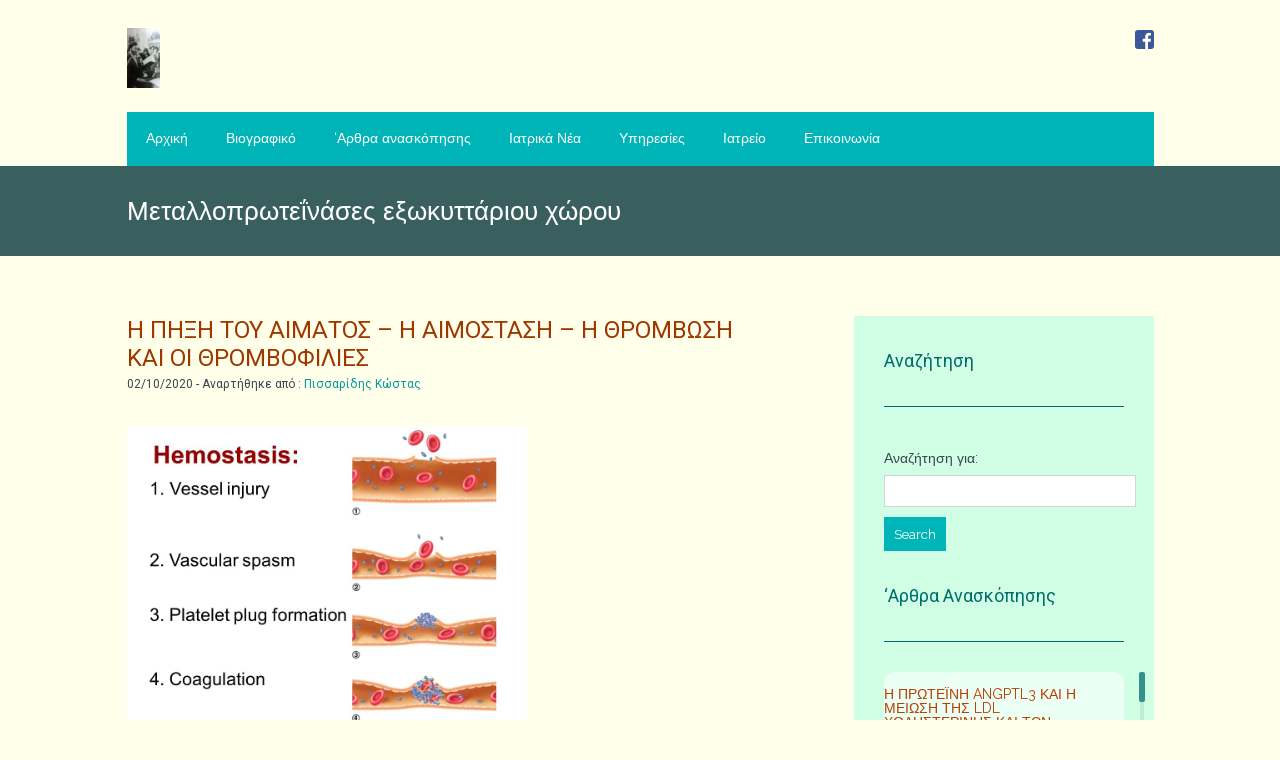

--- FILE ---
content_type: text/html; charset=UTF-8
request_url: https://www.xn--mxaafdcskbbdjf5cbbqjk8acaf.gr/tag/%CE%BC%CE%B5%CF%84%CE%B1%CE%BB%CE%BB%CE%BF%CF%80%CF%81%CF%89%CF%84%CE%B5%CE%90%CE%BD%CE%AC%CF%83%CE%B5%CF%82-%CE%B5%CE%BE%CF%89%CE%BA%CF%85%CF%84%CF%84%CE%AC%CF%81%CE%B9%CE%BF%CF%85-%CF%87%CF%8E%CF%81/
body_size: 40431
content:
		<!DOCTYPE html>
<html lang="en-US">
	<head>
		<meta charset="UTF-8">
		<meta name="viewport" content="width=device-width, initial-scale=1.0, user-scalable=no">
		<link rel="pingback" href="https://www.xn--mxaafdcskbbdjf5cbbqjk8acaf.gr/xmlrpc.php">
		
<!-- BEGIN Metadata added by Add-Meta-Tags WordPress plugin -->
<meta name="description" content="Content tagged with Μεταλλοπρωτεΐνάσες εξωκυττάριου χώρου." />
<meta name="keywords" content="μεταλλοπρωτεΐνάσες εξωκυττάριου χώρου" />
<!-- END Metadata added by Add-Meta-Tags WordPress plugin -->

<title>Μεταλλοπρωτεΐνάσες εξωκυττάριου χώρου | Καρδιολογία</title>
<link rel="alternate" type="application/rss+xml" title="Καρδιολογία &raquo; Feed" href="https://www.xn--mxaafdcskbbdjf5cbbqjk8acaf.gr/feed/" />
<link rel="alternate" type="application/rss+xml" title="Καρδιολογία &raquo; Comments Feed" href="https://www.xn--mxaafdcskbbdjf5cbbqjk8acaf.gr/comments/feed/" />
<link rel="alternate" type="application/rss+xml" title="Καρδιολογία &raquo; Μεταλλοπρωτεΐνάσες εξωκυττάριου χώρου Tag Feed" href="https://www.xn--mxaafdcskbbdjf5cbbqjk8acaf.gr/tag/%ce%bc%ce%b5%cf%84%ce%b1%ce%bb%ce%bb%ce%bf%cf%80%cf%81%cf%89%cf%84%ce%b5%ce%90%ce%bd%ce%ac%cf%83%ce%b5%cf%82-%ce%b5%ce%be%cf%89%ce%ba%cf%85%cf%84%cf%84%ce%ac%cf%81%ce%b9%ce%bf%cf%85-%cf%87%cf%8e%cf%81/feed/" />
		<script type="text/javascript">
			window._wpemojiSettings = {"baseUrl":"https:\/\/s.w.org\/images\/core\/emoji\/72x72\/","ext":".png","source":{"concatemoji":"https:\/\/www.xn--mxaafdcskbbdjf5cbbqjk8acaf.gr\/wp-includes\/js\/wp-emoji-release.min.js?ver=4.2.38"}};
			!function(e,n,t){var a;function o(e){var t=n.createElement("canvas"),a=t.getContext&&t.getContext("2d");return!(!a||!a.fillText)&&(a.textBaseline="top",a.font="600 32px Arial","flag"===e?(a.fillText(String.fromCharCode(55356,56812,55356,56807),0,0),3e3<t.toDataURL().length):(a.fillText(String.fromCharCode(55357,56835),0,0),0!==a.getImageData(16,16,1,1).data[0]))}function i(e){var t=n.createElement("script");t.src=e,t.type="text/javascript",n.getElementsByTagName("head")[0].appendChild(t)}t.supports={simple:o("simple"),flag:o("flag")},t.DOMReady=!1,t.readyCallback=function(){t.DOMReady=!0},t.supports.simple&&t.supports.flag||(a=function(){t.readyCallback()},n.addEventListener?(n.addEventListener("DOMContentLoaded",a,!1),e.addEventListener("load",a,!1)):(e.attachEvent("onload",a),n.attachEvent("onreadystatechange",function(){"complete"===n.readyState&&t.readyCallback()})),(a=t.source||{}).concatemoji?i(a.concatemoji):a.wpemoji&&a.twemoji&&(i(a.twemoji),i(a.wpemoji)))}(window,document,window._wpemojiSettings);
		</script>
		<style type="text/css">
img.wp-smiley,
img.emoji {
	display: inline !important;
	border: none !important;
	box-shadow: none !important;
	height: 1em !important;
	width: 1em !important;
	margin: 0 .07em !important;
	vertical-align: -0.1em !important;
	background: none !important;
	padding: 0 !important;
}
</style>
<link rel='stylesheet' id='yarppWidgetCss-css'  href='https://www.xn--mxaafdcskbbdjf5cbbqjk8acaf.gr/wp-content/plugins/yet-another-related-posts-plugin/style/widget.css?ver=4.2.38' type='text/css' media='all' />
<link rel='stylesheet' id='contact-form-7-css'  href='https://www.xn--mxaafdcskbbdjf5cbbqjk8acaf.gr/wp-content/plugins/contact-form-7/includes/css/styles.css?ver=4.2.1' type='text/css' media='all' />
<link rel='stylesheet' id='fvp-frontend-css'  href='https://www.xn--mxaafdcskbbdjf5cbbqjk8acaf.gr/wp-content/plugins/featured-video-plus/styles/frontend.css?ver=2.2.2' type='text/css' media='all' />
<link rel='stylesheet' id='bwg_frontend-css'  href='https://www.xn--mxaafdcskbbdjf5cbbqjk8acaf.gr/wp-content/plugins/photo-gallery/css/bwg_frontend.css?ver=1.2.44' type='text/css' media='all' />
<link rel='stylesheet' id='bwg_font-awesome-css'  href='https://www.xn--mxaafdcskbbdjf5cbbqjk8acaf.gr/wp-content/plugins/photo-gallery/css/font-awesome/font-awesome.css?ver=4.2.0' type='text/css' media='all' />
<link rel='stylesheet' id='bwg_mCustomScrollbar-css'  href='https://www.xn--mxaafdcskbbdjf5cbbqjk8acaf.gr/wp-content/plugins/photo-gallery/css/jquery.mCustomScrollbar.css?ver=1.2.44' type='text/css' media='all' />
<link rel='stylesheet' id='malihu-custom-scrollbar-css-css'  href='https://www.xn--mxaafdcskbbdjf5cbbqjk8acaf.gr/wp-content/plugins/custom-scrollbar/asset/malihu-custom-scrollbar-plugin/jquery.mCustomScrollbar.min.css?ver=4.2.38' type='text/css' media='all' />
<link rel='stylesheet' id='medica_lite_style-css'  href='https://www.xn--mxaafdcskbbdjf5cbbqjk8acaf.gr/wp-content/themes/child-of-medica-lite/style.css?ver=1.3' type='text/css' media='all' />
<link rel='stylesheet' id='medica_lite_nivo-lightbox-css'  href='https://www.xn--mxaafdcskbbdjf5cbbqjk8acaf.gr/wp-content/themes/medica-lite/css/nivo-lightbox.css?ver=1.2.0' type='text/css' media='all' />
<link rel='stylesheet' id='medica_lite_font-family-raleway-css'  href='//fonts.googleapis.com/css?family=Raleway%3A400%2C100%2C200%2C300%2C500%2C600%2C700%2C800%2C900&#038;ver=1.0' type='text/css' media='all' />
<link rel='stylesheet' id='medica_lite_font-family-roboto-css'  href='//fonts.googleapis.com/css?family=Roboto%3A400%2C100%2C100italic%2C300%2C300italic%2C400italic%2C900italic%2C900%2C700italic%2C700%2C500italic%2C500&#038;ver=1.0' type='text/css' media='all' />
<link rel='stylesheet' id='recent-posts-widget-with-thumbnails-public-style-css'  href='https://www.xn--mxaafdcskbbdjf5cbbqjk8acaf.gr/wp-content/plugins/recent-posts-widget-with-thumbnails/public.css?ver=4.5' type='text/css' media='all' />
<link rel='stylesheet' id='muki-jqcloud-stylesheet-css'  href='https://www.xn--mxaafdcskbbdjf5cbbqjk8acaf.gr/wp-content/plugins/muki-tag-cloud/jqcloud.css?ver=4.2.38' type='text/css' media='all' />
<link rel='stylesheet' id='yarpp-thumbnails-yarpp-thumbnail-css'  href='https://www.xn--mxaafdcskbbdjf5cbbqjk8acaf.gr/wp-content/plugins/yet-another-related-posts-plugin/includes/styles_thumbnails.css.php?width=120&#038;height=120&#038;ver=4.2.5' type='text/css' media='all' />
<link rel='stylesheet' id='msl-main-css'  href='https://www.xn--mxaafdcskbbdjf5cbbqjk8acaf.gr/wp-content/plugins/master-slider/public/assets/css/masterslider.main.css?ver=2.7.1' type='text/css' media='all' />
<link rel='stylesheet' id='msl-custom-css'  href='https://www.xn--mxaafdcskbbdjf5cbbqjk8acaf.gr/wp-content/uploads/master-slider/custom.css?ver=11.2' type='text/css' media='all' />
<link rel='stylesheet' id='A2A_SHARE_SAVE-css'  href='https://www.xn--mxaafdcskbbdjf5cbbqjk8acaf.gr/wp-content/plugins/add-to-any/addtoany.min.css?ver=1.9' type='text/css' media='all' />
<script>if (document.location.protocol != "https:") {document.location = document.URL.replace(/^http:/i, "https:");}</script><script type='text/javascript' src='https://www.xn--mxaafdcskbbdjf5cbbqjk8acaf.gr/wp-includes/js/jquery/jquery.js?ver=1.11.2'></script>
<script type='text/javascript' src='https://www.xn--mxaafdcskbbdjf5cbbqjk8acaf.gr/wp-includes/js/jquery/jquery-migrate.min.js?ver=1.2.1'></script>
<script type='text/javascript' src='https://www.xn--mxaafdcskbbdjf5cbbqjk8acaf.gr/wp-content/plugins/easy-scroll-up/js/jquery.scrollUp.js?ver=2.1'></script>
<script type='text/javascript' src='https://www.xn--mxaafdcskbbdjf5cbbqjk8acaf.gr/wp-content/plugins/featured-video-plus/js/jquery.fitvids.min.js?ver=master-2015-08'></script>
<script type='text/javascript'>
/* <![CDATA[ */
var fvpdata = {"ajaxurl":"https:\/\/www.xn--mxaafdcskbbdjf5cbbqjk8acaf.gr\/wp-admin\/admin-ajax.php","nonce":"30eb058ed1","fitvids":"1","dynamic":"","overlay":"","opacity":"0.75","color":"b","width":"640"};
/* ]]> */
</script>
<script type='text/javascript' src='https://www.xn--mxaafdcskbbdjf5cbbqjk8acaf.gr/wp-content/plugins/featured-video-plus/js/frontend.min.js?ver=2.2.2'></script>
<script type='text/javascript' src='https://www.xn--mxaafdcskbbdjf5cbbqjk8acaf.gr/wp-content/plugins/photo-gallery/js/bwg_frontend.js?ver=1.2.44'></script>
<script type='text/javascript' src='https://www.xn--mxaafdcskbbdjf5cbbqjk8acaf.gr/wp-content/plugins/photo-gallery/js/jquery.mobile.js?ver=1.2.44'></script>
<script type='text/javascript' src='https://www.xn--mxaafdcskbbdjf5cbbqjk8acaf.gr/wp-content/plugins/photo-gallery/js/jquery.mCustomScrollbar.concat.min.js?ver=1.2.44'></script>
<script type='text/javascript' src='https://www.xn--mxaafdcskbbdjf5cbbqjk8acaf.gr/wp-content/plugins/photo-gallery/js/jquery.fullscreen-0.4.1.js?ver=0.4.1'></script>
<script type='text/javascript'>
/* <![CDATA[ */
var bwg_objectL10n = {"bwg_field_required":"field is required.","bwg_mail_validation":"This is not a valid email address.","bwg_search_result":"There are no images matching your search."};
/* ]]> */
</script>
<script type='text/javascript' src='https://www.xn--mxaafdcskbbdjf5cbbqjk8acaf.gr/wp-content/plugins/photo-gallery/js/bwg_gallery_box.js?ver=1.2.44'></script>
<script type='text/javascript' src='https://www.xn--mxaafdcskbbdjf5cbbqjk8acaf.gr/wp-content/plugins/remove-uppercase-accents/js/jquery.remove-upcase-accents.js?ver=4.2.38'></script>
<script type='text/javascript' src='https://www.xn--mxaafdcskbbdjf5cbbqjk8acaf.gr/wp-content/themes/medica-lite/js/nivo-lightbox.min.js?ver=1.2.0'></script>
<!--[if lt IE 9]>
<script type='text/javascript' src='https://www.xn--mxaafdcskbbdjf5cbbqjk8acaf.gr/wp-content/themes/medica-lite/js/html5shiv.js?ver=3.7.2'></script>
<![endif]-->
<script type='text/javascript' src='https://www.xn--mxaafdcskbbdjf5cbbqjk8acaf.gr/wp-content/themes/medica-lite/js/beep.js?ver=4.2.38'></script>
<script type='text/javascript' src='https://www.xn--mxaafdcskbbdjf5cbbqjk8acaf.gr/wp-content/plugins/muki-tag-cloud/jqcloud-1.0.4.wp.min.js?ver=4.2.38'></script>
<link rel="EditURI" type="application/rsd+xml" title="RSD" href="https://www.xn--mxaafdcskbbdjf5cbbqjk8acaf.gr/xmlrpc.php?rsd" />
<link rel="wlwmanifest" type="application/wlwmanifest+xml" href="https://www.xn--mxaafdcskbbdjf5cbbqjk8acaf.gr/wp-includes/wlwmanifest.xml" /> 
<meta name="generator" content="WordPress 4.2.38" />

<script type="text/javascript"><!--
var a2a_config=a2a_config||{},wpa2a={done:false,html_done:false,script_ready:false,script_load:function(){var a=document.createElement('script'),s=document.getElementsByTagName('script')[0];a.type='text/javascript';a.async=true;a.src='https://static.addtoany.com/menu/page.js';s.parentNode.insertBefore(a,s);wpa2a.script_load=function(){};},script_onready:function(){if(a2a.type=='page'){wpa2a.script_ready=true;if(wpa2a.html_done)wpa2a.init();}},init:function(){for(var i=0,el,target,targets=wpa2a.targets,length=targets.length;i<length;i++){el=document.getElementById('wpa2a_'+(i+1));target=targets[i];a2a_config.linkname=target.title;a2a_config.linkurl=target.url;if(el){a2a.init('page',{target:el});el.id='';}wpa2a.done=true;}wpa2a.targets=[];}};a2a_config.callbacks=a2a_config.callbacks||[];a2a_config.callbacks.push({ready:wpa2a.script_onready});
//--></script>
			
			<script>
			(function(i,s,o,g,r,a,m){i['GoogleAnalyticsObject']=r;i[r]=i[r]||function(){
			(i[r].q=i[r].q||[]).push(arguments)},i[r].l=1*new Date();a=s.createElement(o),
			m=s.getElementsByTagName(o)[0];a.async=1;a.src=g;m.parentNode.insertBefore(a,m)
			})(window,document,'script','https://www.google-analytics.com/analytics.js','ga');

			ga('create', 'UA-156968643-1', 'auto');
			ga('send', 'pageview');

			</script>
			
			<link href="//maxcdn.bootstrapcdn.com/font-awesome/4.2.0/css/font-awesome.min.css" rel="stylesheet">
<script type="text/javascript">
jQuery(document).ready(function(){

  jQuery.scrollUp({
    scrollName: 'scrollUp', // Element ID
    topDistance: '300', // Distance from top before showing element (px)
    topSpeed: 300, // Speed back to top (ms)
    animation: 'fade', // Fade, slide, none
    animationInSpeed: 200, // Animation in speed (ms)
    animationOutSpeed: 200, // Animation out speed (ms)
    scrollText: '<i class="fa fa-arrow-up"></i>', // Text for element
    activeOverlay: false, // Set CSS color to display scrollUp active point, e.g '#00FFFF'
  });
  
  }); 
</script>
<style type="text/css">
a#scrollUp { background-color:#00b5b8;  
-moz-border-radius: 5px;  -webkit-border-radius: 5px;  
border-radius: 10px; 
 bottom: 15px;  padding: 6px 11px;  right: 15px;  text-align: center  }
a#scrollUp i { color: #fff;  display: inline-block;  font-size: 28px;  text-shadow: 0 1px 0 #000  }
a#scrollUp:focus { outline: none }
a#scrollUp:hover {background-color: #009b9e}
</style>
<script>var ms_grabbing_curosr = 'https://www.xn--mxaafdcskbbdjf5cbbqjk8acaf.gr/wp-content/plugins/master-slider/public/assets/css/common/grabbing.cur', ms_grab_curosr = 'https://www.xn--mxaafdcskbbdjf5cbbqjk8acaf.gr/wp-content/plugins/master-slider/public/assets/css/common/grab.cur';</script>
<meta name="generator" content="MasterSlider 2.7.1 - Responsive Touch Image Slider | www.avt.li/msf" />
        <style type="text/css" media="screen">
          div.printfriendly {
            margin: 12px 12px 12px 0px;;
          }
          div.printfriendly a, div.printfriendly a:link, div.printfriendly a:visited {
            text-decoration: none;
            font-size: 14px;
            color: #00b5b8;
            vertical-align: bottom;
            border: none;
          }

          .printfriendly a:hover {
            cursor: pointer;
          }

          .printfriendly a img  {
            border: none;
            padding:0;
            margin-right: 6px;
            display:inline-block;
            box-shadow: none;
            -webkit-box-shadow: none;
            -moz-box-shadow: none;
          }
          .printfriendly a span{
            vertical-align: bottom;
          }
          .pf-alignleft {
            float: left;
          }
          .pf-alignright {
            float: right;
          }
          div.pf-aligncenter {
            display: block;
            margin-left: auto;
            margin-right: auto;
            text-align: center;
          }
        </style>
        <style type="text/css" media="print">
          .printfriendly {
            display: none;
          }
        </style>
<style class='custom-scrollbar' type='text/css'>#recent-posts-4 ul, #recent-posts2-2 ul { max-height: 300px; overflow-y: auto; overflow-x: hidden;}</style><style type="text/css">.broken_link, a.broken_link {
	text-decoration: line-through;
}</style><style type="text/css" id="custom-background-css">
body.custom-background { background-color: #ffffea; }
</style>
<style type="text/css">
.muki_tag_cloud.jqcloud span.w1{font-size:100%;}.muki_tag_cloud.jqcloud span.w2{font-size:115%;}.muki_tag_cloud.jqcloud span.w3{font-size:130%;}.muki_tag_cloud.jqcloud span.w4{font-size:145%;}.muki_tag_cloud.jqcloud span.w5{font-size:160%;}.muki_tag_cloud.jqcloud span.w6{font-size:175%;}.muki_tag_cloud.jqcloud span.w7{font-size:190%;}.muki_tag_cloud.jqcloud span.w8{font-size:205%;}.muki_tag_cloud.jqcloud span.w9{font-size:220%;}.muki_tag_cloud.jqcloud span.w10{font-size:235%;}</style>
	</head>
	<body data-rsssl=1 class="archive tag tag-1989 custom-background _masterslider _ms_version_2.7.1">
		<header>
			<div class="wide-header">
				<div class="wrapper cf">
					<div id="header-top" class="cf">
						<div class="header-left cf">
							<a class="logo" href="https://www.xn--mxaafdcskbbdjf5cbbqjk8acaf.gr" title="Καρδιολογία">
								<img src="https://www.xn--mxaafdcskbbdjf5cbbqjk8acaf.gr/wp-content/uploads/2020/02/cropped-orko-ορκωμοσια-002-576x1024-1.jpg" width="180" height="320" title="Καρδιολογία" alt="Καρδιολογία" />							</a><!--/a .logo-->
							<div class="header-contact">
								 
								<ul class="cf">
									<li class="header-facebook-icon"><a href="https://el-gr.facebook.com/k.pissaridis" title="Facebook" target="_blank"></a></li>								</ul>
							</div><!--/div .header-contact-->
						</div><!--/div .header-left-->
					</div><!--/div #header-top-->
					<nav class="navigation">
						<div class="openresponsivemenu">
						</div><!--/.openresponsivemenu-->
						<div class="navigation-menu">
							<ul id="mynav" class="menu"><li id="menu-item-6504" class="menu-item menu-item-type-custom menu-item-object-custom"><a href="/">Αρχική</a><audio id = "beep6504" preload="auto"> <source src ="https://www.xn--mxaafdcskbbdjf5cbbqjk8acaf.gr/wp-content/uploads/2018/08/click.mp3" ></source><source src ="https://www.xn--mxaafdcskbbdjf5cbbqjk8acaf.gr/wp-content/uploads/2018/08/click.ogg" ></source></audio></li>
<li id="menu-item-6505" class="menu-item menu-item-type-post_type menu-item-object-page"><a href="https://www.xn--mxaafdcskbbdjf5cbbqjk8acaf.gr/%ce%b2%ce%b9%ce%bf%ce%b3%cf%81%ce%b1%cf%86%ce%b9%ce%ba%cf%8c/">Βιογραφικό</a><audio id = "beep6505" preload="auto"> <source src ="https://www.xn--mxaafdcskbbdjf5cbbqjk8acaf.gr/wp-content/uploads/2018/08/click.mp3" ></source><source src ="https://www.xn--mxaafdcskbbdjf5cbbqjk8acaf.gr/wp-content/uploads/2018/08/click.ogg" ></source></audio></li>
<li id="menu-item-6506" class="menu-item menu-item-type-post_type menu-item-object-page"><a href="https://www.xn--mxaafdcskbbdjf5cbbqjk8acaf.gr/%cf%84%ce%b1-%ce%ac%cf%81%ce%b8%cf%81%ce%b1-%ce%bc%ce%bf%cf%85/">&#8216;Αρθρα ανασκόπησης</a><audio id = "beep6506" preload="auto"> <source src ="https://www.xn--mxaafdcskbbdjf5cbbqjk8acaf.gr/wp-content/uploads/2018/08/click.mp3" ></source><source src ="https://www.xn--mxaafdcskbbdjf5cbbqjk8acaf.gr/wp-content/uploads/2018/08/click.ogg" ></source></audio></li>
<li id="menu-item-6507" class="menu-item menu-item-type-post_type menu-item-object-page"><a href="https://www.xn--mxaafdcskbbdjf5cbbqjk8acaf.gr/%ce%b9%ce%b1%cf%84%cf%81%ce%b9%ce%ba%ce%ac-%ce%bd%ce%ad%ce%b1/">Ιατρικά Νέα</a><audio id = "beep6507" preload="auto"> <source src ="https://www.xn--mxaafdcskbbdjf5cbbqjk8acaf.gr/wp-content/uploads/2018/08/click.mp3" ></source><source src ="https://www.xn--mxaafdcskbbdjf5cbbqjk8acaf.gr/wp-content/uploads/2018/08/click.ogg" ></source></audio></li>
<li id="menu-item-6509" class="menu-item menu-item-type-post_type menu-item-object-page"><a href="https://www.xn--mxaafdcskbbdjf5cbbqjk8acaf.gr/%cf%85%cf%80%ce%b7%cf%81%ce%b5%cf%83%ce%af%ce%b5%cf%82/">Υπηρεσίες</a><audio id = "beep6509" preload="auto"> <source src ="https://www.xn--mxaafdcskbbdjf5cbbqjk8acaf.gr/wp-content/uploads/2018/08/click.mp3" ></source><source src ="https://www.xn--mxaafdcskbbdjf5cbbqjk8acaf.gr/wp-content/uploads/2018/08/click.ogg" ></source></audio></li>
<li id="menu-item-6510" class="menu-item menu-item-type-post_type menu-item-object-page"><a href="https://www.xn--mxaafdcskbbdjf5cbbqjk8acaf.gr/%ce%b9%ce%b1%cf%84%cf%81%ce%b5%ce%af%ce%bf/">Ιατρείο</a><audio id = "beep6510" preload="auto"> <source src ="https://www.xn--mxaafdcskbbdjf5cbbqjk8acaf.gr/wp-content/uploads/2018/08/click.mp3" ></source><source src ="https://www.xn--mxaafdcskbbdjf5cbbqjk8acaf.gr/wp-content/uploads/2018/08/click.ogg" ></source></audio></li>
<li id="menu-item-6511" class="menu-item menu-item-type-post_type menu-item-object-page"><a href="https://www.xn--mxaafdcskbbdjf5cbbqjk8acaf.gr/%ce%b5%cf%80%ce%b9%ce%ba%ce%bf%ce%b9%ce%bd%cf%89%ce%bd%ce%af%ce%b1/">Επικοινωνία</a><audio id = "beep6511" preload="auto"> <source src ="https://www.xn--mxaafdcskbbdjf5cbbqjk8acaf.gr/wp-content/uploads/2018/08/click.mp3" ></source><source src ="https://www.xn--mxaafdcskbbdjf5cbbqjk8acaf.gr/wp-content/uploads/2018/08/click.ogg" ></source></audio></li>
</ul>						</div><!--/.navigation-menu-->
						</div>
					</nav><!--/.navigation-->
				</div><!--/div .wrapper-->
			</div><!--/div .wide-header-->			<div class="wide-nav">
				<div class="wrapper">
					<h3>
					Μεταλλοπρωτεΐνάσες εξωκυττάριου χώρου					</h3><!--/h3-->
				</div><!--/div .wrapper-->
			</div><!--/div .wide-nav-->
		</header><!--/header-->
		<section id="content">
			<div class="wrapper cf">
				<div id="posts">
					
							<div id="post-11468" class="post post-11468 type-post status-publish format-standard has-post-thumbnail hentry category-8 category-214 tag-acl tag-anti-2gpi tag-aps tag-d-dimers tag-gpib-ix-v tag-gpvi tag-la tag-par-1 tag-tissue-factor tag-tissue-factor-pathway-inhibitor tag-tissue-lasminogen-ctivator tag-tpa tag-urokinase-lasminogen-ctivator tag-u tag-vwf tag-1947 tag-1953 tag-2016 tag-2017 tag-2018 tag-2019 tag-1945 tag-1980 tag-1976 tag-1995 tag-1999 tag-----2- tag-1993 tag-1954 tag-1966 tag-1960 tag--cox-1 tag-1963 tag-1962 tag-1958 tag-1971 tag-1972 tag-2014 tag-1948 tag-1969 tag-1991 tag-57 tag-1982 tag-1957 tag-1956 tag-1983 tag-1949 tag-1785 tag-1989 tag-s tag-1961 tag--von-willebrand tag--v-leiden tag-1952 tag-1951 tag-1946 tag-1944 tag-1973 tag-1974 tag-1959 tag-1970 tag-1955 tag--c tag--s tag-1979 tag-1964 tag-1965 tag--virchow tag-2009 tag-1967 tag--gp-ib tag-2005 tag--adp tag--gp-iibiiia tag-2011 tag---2 tag--2-12 tag-1975">
								<h3 class="post-title">
									<a href="https://www.xn--mxaafdcskbbdjf5cbbqjk8acaf.gr/2020/10/02/%ce%b7-%cf%80%ce%b7%ce%be%ce%b7-%cf%84%ce%bf%cf%85-%ce%b1%ce%b9%ce%bc%ce%b1%cf%84%ce%bf%cf%83-%ce%b7-%ce%b1%ce%b9%ce%bc%ce%bf%cf%83%cf%84%ce%b1%cf%83%ce%b7-%ce%b7-%ce%b8%cf%81%ce%bf%ce%bc/" title="Η ΠΗΞΗ ΤΟΥ ΑΙΜΑΤΟΣ – Η ΑΙΜΟΣΤΑΣΗ &#8211; Η ΘΡΟΜΒΩΣΗ ΚΑΙ ΟΙ ΘΡΟΜΒΟΦΙΛΙΕΣ">
										Η ΠΗΞΗ ΤΟΥ ΑΙΜΑΤΟΣ – Η ΑΙΜΟΣΤΑΣΗ &#8211; Η ΘΡΟΜΒΩΣΗ ΚΑΙ ΟΙ ΘΡΟΜΒΟΦΙΛΙΕΣ									</a><!--/a-->
								</h3><!--/h3 .post-title-->
								<div class="post-meta">
									<span>
										02/10/2020 - Αναρτήθηκε από : <a href="http://www.xn--kxadahedvlbfjf5ccpjj6acaf9p.gr/%CE%B2%CE%B9%CE%BF%CE%B3%CF%81%CE%B1%CF%86%CE%B9%CE%BA%CF%8C/" >Πισσαρίδης Κώστας</a>
									</span><!--/span-->
								</div><!--/div .post-meta-->

																	<img src="https://www.xn--mxaafdcskbbdjf5cbbqjk8acaf.gr/wp-content/uploads/2020/10/coag-cyp-slide_35.jpg" alt="Η ΠΗΞΗ ΤΟΥ ΑΙΜΑΤΟΣ – Η ΑΙΜΟΣΤΑΣΗ &#8211; Η ΘΡΟΜΒΩΣΗ ΚΑΙ ΟΙ ΘΡΟΜΒΟΦΙΛΙΕΣ" title="Η ΠΗΞΗ ΤΟΥ ΑΙΜΑΤΟΣ – Η ΑΙΜΟΣΤΑΣΗ &#8211; Η ΘΡΟΜΒΩΣΗ ΚΑΙ ΟΙ ΘΡΟΜΒΟΦΙΛΙΕΣ" class="featured-image" />
								
								<div class="post-excerpt">
									<p>Χωρίς το αίμα δεν μπορεί να υπάρξει ζωή. Το αίμα μέσω των αγγείων μεταφέρει Οξυγόνο, θρεπτικά συστατικά, ορμόνες και άλλες ουσίες σε όλα τα κύτταρα του σώματος και παραλαμβάνει τα άχρηστα προϊόντα τους για επεξεργασία και αποβολή. Σε περίπτωση τραυματισμού ή εσωτερικής αιμορραγίας, ο οργανισμός προστατεύεται από την έξοδο αίματος από τα αγγεία, μέσω του [&hellip;]</p>
								</div><!--/div .post-excerpt-->
								<a href="https://www.xn--mxaafdcskbbdjf5cbbqjk8acaf.gr/2020/10/02/%ce%b7-%cf%80%ce%b7%ce%be%ce%b7-%cf%84%ce%bf%cf%85-%ce%b1%ce%b9%ce%bc%ce%b1%cf%84%ce%bf%cf%83-%ce%b7-%ce%b1%ce%b9%ce%bc%ce%bf%cf%83%cf%84%ce%b1%cf%83%ce%b7-%ce%b7-%ce%b8%cf%81%ce%bf%ce%bc/" title="Περισσότερα >>" class="read-more">
									<span>Περισσότερα >></span>
								</a><!--/a .read-more-->
							</div><!--/div .post-->

						
					<div class="posts-navigation">
																	</div><!--/div .posts-navigation-->
				</div><!--/div #posts-->
				<aside id="sidebar-right">
<div id="search-2" class="widget widget_search"><div class="title-widget">Αναζήτηση</div><form role="search" method="get" class="searchform" action="https://www.xn--mxaafdcskbbdjf5cbbqjk8acaf.gr/">
    <div><label class="screen-reader-text" for="s">��������� ���:</label>
        <input type="text" class="search-field" value="" name="s" id="s" />
        <input type="submit" class="searchsubmit" value="Search" />
    </div>
</form></div>		<div id="recent-posts-4" class="widget widget_recent_entries">		<div class="title-widget">&#8216;Αρθρα Ανασκόπησης</div>		<ul>
					<li>
				<a href="https://www.xn--mxaafdcskbbdjf5cbbqjk8acaf.gr/2025/09/13/%ce%b7-%cf%80%cf%81%cf%89%cf%84%ce%b5%cf%8a%ce%bd%ce%b7-angptl3-%ce%ba%ce%b1%ce%b9-%ce%b7-%ce%bc%ce%b5%ce%b9%cf%89%cf%83%ce%b7-%cf%84%ce%b7%cf%83-ldl-%cf%87%ce%bf%ce%bb%ce%b7%cf%83%cf%84%ce%b5%cf%81/">Η ΠΡΩΤΕΪΝΗ ANGPTL3  ΚΑΙ Η ΜΕΙΩΣΗ ΤΗΣ LDL ΧΟΛΗΣΤΕΡΙΝΗΣ ΚΑΙ ΤΩΝ ΤΡΙΓΛΥΚΕΡΙΔΙΩΝ</a>
						</li>
					<li>
				<a href="https://www.xn--mxaafdcskbbdjf5cbbqjk8acaf.gr/2024/11/20/%ce%b7-%ce%bc%ce%b5%ce%bb%ce%b5%cf%84%ce%b7-ischemia-extend/">Η ΜΕΛΕΤΗ ISCHEMIA-EXTEND</a>
						</li>
					<li>
				<a href="https://www.xn--mxaafdcskbbdjf5cbbqjk8acaf.gr/2024/11/17/mad-%ce%b7-%ce%bc%ce%b5%cf%84%ce%b1%ce%ba%ce%b9%ce%bd%ce%b7%cf%83%ce%b7-%cf%84%ce%bf%cf%85-%ce%bc%ce%b9%cf%84%cf%81%ce%bf%ce%b5%ce%b9%ce%b4%ce%b9%ce%ba%ce%bf%cf%85-%ce%b4%ce%b1%ce%ba%cf%84%cf%85/">MAD : Η ΜΕΤΑΚΙΝΗΣΗ ΤΟΥ ΜΙΤΡΟΕΙΔΙΚΟΥ ΔΑΚΤΥΛΙΟΥ ΣΤΟΝ ΑΡΙΣΤΕΡΟ ΚΟΛΠΟ ΚΑΙ Η “ΑΠΟΣΥΝΔΕΣΗ” ΤΟΥ ΑΠΟ ΤΟ ΜΥΟΚΑΡΔΙΟ ΤΗΣ ΑΡΙΣΤΕΡΗΣ ΚΟΙΛΙΑΣ</a>
						</li>
					<li>
				<a href="https://www.xn--mxaafdcskbbdjf5cbbqjk8acaf.gr/2024/03/28/%cf%84%ce%bf-psa/">ΤΟ PSA</a>
						</li>
					<li>
				<a href="https://www.xn--mxaafdcskbbdjf5cbbqjk8acaf.gr/2024/01/15/%ce%bf-%ce%b5%ce%bd%cf%84%ce%bf%cf%80%ce%b9%cf%83%ce%bc%ce%b5%ce%bd%ce%bf%cf%83-%ce%ba%ce%b1%cf%81%ce%ba%ce%b9%ce%bd%ce%bf%cf%83-%cf%84%ce%bf%cf%85-%cf%80%cf%81%ce%bf%cf%83%cf%84%ce%b1%cf%84%ce%b7/">Ο ΚΑΡΚΙΝΟΣ ΤΟΥ ΠΡΟΣΤΑΤΗ</a>
						</li>
					<li>
				<a href="https://www.xn--mxaafdcskbbdjf5cbbqjk8acaf.gr/2023/09/08/%ce%bf%ce%b9-%ce%b3%ce%bf%ce%bd%ce%b9%ce%b4%ce%b9%ce%b1%ce%ba%ce%b5%cf%83-%ce%b8%ce%b5%cf%81%ce%b1%cf%80%ce%b5%ce%b9%ce%b5%cf%83/">ΟΙ ΓΟΝΙΔΙΑΚΕΣ ΘΕΡΑΠΕΙΕΣ</a>
						</li>
					<li>
				<a href="https://www.xn--mxaafdcskbbdjf5cbbqjk8acaf.gr/2023/08/05/%ce%bd%ce%b5%ce%bf-%ce%b5%ce%bb%cf%80%ce%b9%ce%b4%ce%bf%cf%86%ce%bf%cf%81%ce%bf-%ce%b1%ce%bd%cf%84%ce%b9%ce%ba%ce%b1%cf%81%ce%ba%ce%b9%ce%bd%ce%b9%ce%ba%ce%bf-%cf%86%ce%b1%cf%81%ce%bc%ce%b1%ce%ba/">ΝΕΟ ΕΛΠΙΔΟΦΟΡΟ ΑΝΤΙΚΑΡΚΙΝΙΚΟ ΦΑΡΜΑΚΟ, ΤΟ AOH1996</a>
						</li>
					<li>
				<a href="https://www.xn--mxaafdcskbbdjf5cbbqjk8acaf.gr/2023/07/26/14829/">ΣΑΡΚΟΕΙΔΩΣΗ ΚΑΙ ΚΑΡΔΙΑ</a>
						</li>
					<li>
				<a href="https://www.xn--mxaafdcskbbdjf5cbbqjk8acaf.gr/2023/03/07/%ce%bf-%ce%ba%ce%bf%ce%bb%cf%80%ce%b9%ce%ba%ce%bf%cf%83-%cf%80%cf%84%ce%b5%cf%81%cf%85%ce%b3%ce%b9%cf%83%ce%bc%ce%bf%cf%83/">Ο ΚΟΛΠΙΚΟΣ ΠΤΕΡΥΓΙΣΜΟΣ</a>
						</li>
					<li>
				<a href="https://www.xn--mxaafdcskbbdjf5cbbqjk8acaf.gr/2022/08/27/%ce%b7-%cf%85%cf%80%ce%bf%ce%bd%ce%b1%cf%84%cf%81%ce%b9%ce%b1%ce%b9%ce%bc%ce%b9%ce%b1/">Η ΥΠΟΝΑΤΡΙΑΙΜΙΑ</a>
						</li>
					<li>
				<a href="https://www.xn--mxaafdcskbbdjf5cbbqjk8acaf.gr/2022/07/18/%ce%b7-%cf%84%cf%81%ce%bf%cf%86%ce%bf%ce%b2%ce%bb%ce%b1%cf%83%cf%84%ce%b9%ce%ba%ce%b7-%ce%bd%ce%bf%cf%83%ce%bf%cf%83-%ce%ba%ce%b1%ce%b9-%ce%bd%ce%b5%ce%bf%cf%80%ce%bb%ce%b1%cf%83%ce%b9%ce%b1-%cf%84/">ΤΡΟΦΟΒΛΑΣΤΙΚΗ ΝΟΣΟΣ ΤΗΣ ΚΥΗΣΗΣ &#8211; ΜΥΛΗ ΚΥΗΣΗ &#8211; ΧΟΡΙΟΚΑΡΚΙΝΩΜΑ</a>
						</li>
					<li>
				<a href="https://www.xn--mxaafdcskbbdjf5cbbqjk8acaf.gr/2022/05/10/%ce%b3%ce%b9%ce%b1-%cf%84%ce%b7%ce%bd-%cf%80%cf%81%ce%bf%ce%b3%ce%bd%cf%89%cf%83%ce%b7-%cf%83%cf%84%ce%b1%ce%b8%ce%b5%cf%81%ce%b7%cf%83-%cf%83%cf%84%ce%b5%cf%86%ce%b1%ce%bd%ce%b9%ce%b1%ce%b9%ce%b1/">ΠΟΙΕΣ ΑΘΗΡΩΜΑΤΙΚΕΣ ΠΛΑΚΕΣ ΠΡΟΚΑΛΟΥΝ ΟΞΥ ΕΜΦΡΑΓΜΑ ?</a>
						</li>
					<li>
				<a href="https://www.xn--mxaafdcskbbdjf5cbbqjk8acaf.gr/2022/04/23/%ce%b7-%ce%bf%ce%be%ce%b5%ce%bf%ce%b2%ce%b1%cf%83%ce%b9%ce%ba%ce%b7-%ce%b9%cf%83%ce%bf%cf%81%cf%81%ce%bf%cf%80%ce%b9%ce%b1/">Η ΟΞΕΟΒΑΣΙΚΗ ΙΣΟΡΡΟΠΙΑ</a>
						</li>
					<li>
				<a href="https://www.xn--mxaafdcskbbdjf5cbbqjk8acaf.gr/2022/03/12/%cf%85%cf%80%ce%bf%ce%bc%ce%b1%ce%b3%ce%bd%ce%b7%cf%83%ce%b9%ce%b1%ce%b9%ce%bc%ce%b9%ce%b1-%ce%bc%ce%b1%ce%b3%ce%bd%ce%b7%cf%83%ce%b9%ce%bf/">ΥΠΟΜΑΓΝΗΣΙΑΙΜΙΑ &#8211; ΜΑΓΝΗΣΙΟ</a>
						</li>
					<li>
				<a href="https://www.xn--mxaafdcskbbdjf5cbbqjk8acaf.gr/2022/02/28/%ce%b7-%cf%85%cf%80%ce%bf%ce%ba%ce%b1%ce%bb%ce%b9%ce%b1%ce%b9%ce%bc%ce%b9%ce%b1/">ΥΠΟΚΑΛΙΑΙΜΙΑ &#8211; ΚΑΛΙΟ</a>
						</li>
					<li>
				<a href="https://www.xn--mxaafdcskbbdjf5cbbqjk8acaf.gr/2022/01/16/%ce%b1%cf%85%cf%84%ce%bf%ce%b1%ce%bd%ce%bf%cf%83%ce%b5%cf%83-%cf%80%ce%b1%ce%b8%ce%b7%cf%83%ce%b5%ce%b9%cf%83-%ce%ba%ce%b1%ce%b9-%ce%ba%ce%b1%cf%81%ce%b4%ce%b9%ce%b1/">ΑΥΤΟΑΝΟΣΕΣ ΠΑΘΗΣΕΙΣ ΚΑΙ  ΚΑΡΔΙΑ</a>
						</li>
					<li>
				<a href="https://www.xn--mxaafdcskbbdjf5cbbqjk8acaf.gr/2021/11/21/%cf%83%cf%84%ce%b1%cf%84%ce%b9%ce%bd%ce%b5%cf%83-%ce%ba%ce%b1%ce%b9-%cf%80%ce%b1%cf%81%ce%b5%ce%bd%ce%b5%cf%81%ce%b3%ce%b5%ce%b9%ce%b5%cf%83-%cf%83%cf%84%ce%b1%cf%84%ce%b9%ce%bd%ce%b5%cf%83/">ΣΤΑΤΙΝΕΣ ΚΑΙ ΠΑΡΕΝΕΡΓΕΙΕΣ  &#8211; ΣΤΑΤΙΝΕΣ ΚΑΙ ΑΛΛΑ ΦΑΡΜΑΚΑ</a>
						</li>
					<li>
				<a href="https://www.xn--mxaafdcskbbdjf5cbbqjk8acaf.gr/2021/11/07/%ce%b3%ce%bd%cf%89%cf%83%cf%84%ce%b7-%cf%83%cf%84%ce%b5%cf%86%ce%b1%ce%bd%ce%b9%ce%b1%ce%b9%ce%b1-%ce%bd%ce%bf%cf%83%ce%bf%cf%83-%ce%ba%ce%b1%ce%b9-%cf%80%ce%bf%ce%bd%ce%bf%cf%83-%cf%83%cf%84%ce%bf/">ΓΝΩΣΤΗ ΣΤΕΦΑΝΙΑΙΑ ΝΟΣΟΣ ΚΑΙ ΠΟΝΟΣ ΣΤΟ ΘΩΡΑΚΑ</a>
						</li>
					<li>
				<a href="https://www.xn--mxaafdcskbbdjf5cbbqjk8acaf.gr/2021/11/06/%cf%84%ce%b1-%cf%86%ce%b1%cf%81%ce%bc%ce%b1%ce%ba%ce%b1-%ce%b1%cf%80%ce%bf-%cf%84%ce%bf-%cf%83%cf%84%ce%bf%ce%bc%ce%b1-%ce%ba%ce%b1%cf%84%ce%b1-%cf%84%ce%bf%cf%85-%ce%b9%ce%bf%cf%85-sars-cov-2-covid/">ΦΑΡΜΑΚΑ ΚΑΤΑ ΤΟΥ ΙΟΥ SARS-CoV-2 (COVID-19)</a>
						</li>
					<li>
				<a href="https://www.xn--mxaafdcskbbdjf5cbbqjk8acaf.gr/2021/10/19/%ce%b7-%ce%ba%ce%b1%cf%81%ce%b4%ce%b9%ce%b1%ce%ba%ce%b7-%ce%b1%ce%bc%cf%85%ce%bb%ce%bf%ce%b5%ce%b9%ce%b4%cf%89%cf%83%ce%b7/">Η ΚΑΡΔΙΑΚΗ ΑΜΥΛΟΕΙΔΩΣΗ</a>
						</li>
					<li>
				<a href="https://www.xn--mxaafdcskbbdjf5cbbqjk8acaf.gr/2021/09/09/%ce%bf-%ce%b5%ce%bc%cf%86%cf%85%cf%84%ce%b5%cf%85%cf%83%ce%b9%ce%bc%ce%bf%cf%83-%ce%b1%cf%85%cf%84%ce%bf%ce%bc%ce%b1%cf%84%ce%bf%cf%83-%ce%b1%cf%80%ce%b9%ce%bd%ce%b9%ce%b4%cf%89%cf%84%ce%b7%cf%83-icd/">Ο ΕΜΦΥΤΕΥΣΙΜΟΣ ΑΥΤΟΜΑΤΟΣ ΑΠΙΝΙΔΩΤΗΣ (ICD)</a>
						</li>
					<li>
				<a href="https://www.xn--mxaafdcskbbdjf5cbbqjk8acaf.gr/2021/08/25/%ce%bc%cf%85%ce%bf%ce%ba%ce%b1%cf%81%ce%b4%ce%b9%ce%bf%cf%80%ce%b1%ce%b8%ce%b5%ce%b9%ce%b1-%ce%bc%ce%b7-%cf%83%cf%85%ce%bc%cf%80%ce%b1%ce%b3%ce%bf%cf%85%cf%83-%ce%b1%cf%81%ce%b9%cf%83%cf%84%ce%b5/">ΜΥΟΚΑΡΔΙΟΠΑΘΕΙΑ ΜΗ ΣΥΜΠΑΓΟΥΣ ΑΡΙΣΤΕΡΗΣ ΚΟΙΛΙΑΣ (LVNC)</a>
						</li>
					<li>
				<a href="https://www.xn--mxaafdcskbbdjf5cbbqjk8acaf.gr/2021/08/21/%ce%bf%ce%b9-%ce%bc%cf%85%ce%bf%ce%ba%ce%b1%cf%81%ce%b4%ce%b9%ce%bf%cf%80%ce%b1%ce%b8%ce%b5%ce%b9%ce%b5%cf%83-%ce%bc%ce%b7-%ce%b9%cf%83%cf%87%ce%b1%ce%b9%ce%bc%ce%b9%ce%ba%ce%b7%cf%83/">ΟΙ ΜΥΟΚΑΡΔΙΟΠΑΘΕΙΕΣ ΜΗ ΙΣΧΑΙΜΙΚΗΣ ΑΙΤΙΟΛΟΓΙΑΣ (NICM)</a>
						</li>
					<li>
				<a href="https://www.xn--mxaafdcskbbdjf5cbbqjk8acaf.gr/2021/08/19/%ce%b7-%ce%b4%ce%b9%ce%b1%cf%84%ce%b1%cf%84%ce%b9%ce%ba%ce%b7-%ce%bc%cf%85%ce%bf%ce%ba%ce%b1%cf%81%ce%b4%ce%b9%ce%bf%cf%80%ce%b1%ce%b8%ce%b5%ce%b9%ce%b1/">Η ΔΙΑΤΑΤΙΚΗ ΜΥΟΚΑΡΔΙΟΠΑΘΕΙΑ</a>
						</li>
					<li>
				<a href="https://www.xn--mxaafdcskbbdjf5cbbqjk8acaf.gr/2021/08/09/%ce%b7-%ce%ba%ce%bf%ce%b9%ce%bb%ce%b9%ce%b1%ce%ba%ce%b7-%cf%84%ce%b1%cf%87%cf%85%ce%ba%ce%b1%cf%81%ce%b4%ce%b9%ce%b1-%ce%b7-%ce%ba%ce%bf%ce%b9%ce%bb%ce%b9%ce%b1%ce%ba%ce%b7-%ce%bc%ce%b1%cf%81%ce%bc/">Η ΚΟΙΛΙΑΚΗ ΤΑΧΥΚΑΡΔΙΑ, Η ΚΟΙΛΙΑΚΗ ΜΑΡΜΑΡΥΓΗ  ΚΑΙ Ο ΑΙΦΝΙΔΙΟΣ ΘΑΝΑΤΟΣ</a>
						</li>
					<li>
				<a href="https://www.xn--mxaafdcskbbdjf5cbbqjk8acaf.gr/2021/07/18/%ce%b7-%ce%b1%cf%81%cf%81%cf%85%ce%b8%ce%bc%ce%b9%ce%bf%ce%b3%ce%bf%ce%bd%ce%bf%cf%83-%ce%bc%cf%85%ce%bf%ce%ba%ce%b1%cf%81%ce%b4%ce%b9%ce%bf%cf%80%ce%b1%ce%b8%ce%b5%ce%b9%ce%b1-acm-%ce%ba%ce%b1/">Η ΑΡΡΥΘΜΙΟΓΟΝΟΣ ΜΥΟΚΑΡΔΙΟΠΑΘΕΙΑ (ACM) ΚΑΙ Η ΝΟΣΟΣ ΤΗΣ ΝΑΞΟΥ</a>
						</li>
					<li>
				<a href="https://www.xn--mxaafdcskbbdjf5cbbqjk8acaf.gr/2021/06/28/%ce%b7-%ce%bc%cf%85%ce%bf%ce%ba%ce%b1%cf%81%ce%b4%ce%b9%cf%84%ce%b9%ce%b4%ce%b1-%ce%b1%cf%80%ce%bf-%cf%84%ce%b1-mrna-%ce%b5%ce%bc%ce%b2%ce%bf%ce%bb%ce%b9%ce%b1/">Η ΜΥΟΚΑΡΔΙΤΙΔΑ ΑΠΟ ΤΑ mRNA ΕΜΒΟΛΙΑ</a>
						</li>
					<li>
				<a href="https://www.xn--mxaafdcskbbdjf5cbbqjk8acaf.gr/2021/06/16/%ce%bd%ce%b5%ce%bf-%cf%86%ce%b1%cf%81%ce%bc%ce%b1%ce%ba%ce%bf-%ce%b3%ce%b9%ce%b1-%cf%80%ce%b1%cf%87%cf%85%cf%83%ce%b1%cf%81%ce%ba%ce%b9%ce%b1/">ΝΕΟ ΦΑΡΜΑΚΟ ΓΙΑ ΠΑΧΥΣΑΡΚΙΑ</a>
						</li>
					<li>
				<a href="https://www.xn--mxaafdcskbbdjf5cbbqjk8acaf.gr/2021/05/21/%ce%bf%ce%b9-%ce%b8%cf%81%ce%bf%ce%bc%ce%b2%cf%89%cf%83%ce%b5%ce%b9%cf%83-%ce%b1%cf%80%ce%bf-%cf%84%ce%bf-%ce%b5%ce%bc%ce%b2%ce%bf%ce%bb%ce%b9%ce%bf-%cf%84%ce%b7%cf%83-astrazeneca/">ΟΙ ΘΡΟΜΒΩΣΕΙΣ ΑΠΟ ΤΟ ΕΜΒΟΛΙΟ ΤΗΣ ASTRAZENECA ΚΑΙ ΤΑ ΑΛΛΑ ΕΜΒΟΛΙΑ ΓΙΑ ΤΗΝ COVID 19</a>
						</li>
					<li>
				<a href="https://www.xn--mxaafdcskbbdjf5cbbqjk8acaf.gr/2021/05/04/%ce%b7-%ce%bc%ce%b5%cf%84%ce%b1%ce%bb%ce%bb%ce%b1%ce%be%ce%b7-%cf%84%ce%bf%cf%85-%ce%b3%ce%bf%ce%bd%ce%b9%ce%b4%ce%b9%ce%bf%cf%85-%cf%84%ce%b7%cf%83-%cf%80%cf%81%ce%bf%ce%b8%cf%81%ce%bf%ce%bc%ce%b2/">Η ΘΡΟΜΒΟΦΙΛΙΑ ΑΠΟ ΜΕΤΑΛΛΑΞΗ ΤΟΥ ΓΟΝΙΔΙΟΥ ΤΗΣ ΠΡΟΘΡΟΜΒΙΝΗΣ (G20210A)</a>
						</li>
					<li>
				<a href="https://www.xn--mxaafdcskbbdjf5cbbqjk8acaf.gr/2021/04/30/%ce%b7-%ce%b8%cf%81%ce%bf%ce%bc%ce%b2%ce%bf%cf%86%ce%b9%ce%bb%ce%b9%ce%b1-%cf%84%ce%bf%cf%85-%cf%80%ce%b1%cf%81%ce%b1%ce%b3%ce%bf%ce%bd%cf%84%ce%b1-v-leiden-fvl/">Η ΘΡΟΜΒΟΦΙΛΙΑ ΤΟΥ ΠΑΡΑΓΟΝΤΑ V LEIDEN (FVL)</a>
						</li>
					<li>
				<a href="https://www.xn--mxaafdcskbbdjf5cbbqjk8acaf.gr/2021/04/23/%ce%b7-%ce%bc%ce%b5%ce%b9%cf%89%cf%83%ce%b7-%cf%84%ce%b7%cf%83-%ce%b4%cf%81%ce%b1%cf%83%ce%b7%cf%83-%cf%84%cf%89%ce%bd-%cf%86%cf%85%cf%83%ce%b9%ce%ba%cf%89%ce%bd-%ce%b1%ce%bd%ce%b1%cf%83%cf%84%ce%bf/">ΚΛΗΡΟΝΟΜΙΚΕΣ ΘΡΟΜΒΟΦΙΛΙΕΣ &#8211; Η ΑΝΕΠΑΡΚΕΙΑ ΤΗΣ ΑΝΤΙΘΡΟΜΒΙΝΗΣ ΙΙΙ, Η ΑΝΕΠΑΡΚΕΙΑ ΤΗΣ ΠΡΩΤΕΪΝΗΣ C, Η ΑΝΕΠΑΡΚΕΙΑ ΤΗΣ ΠΡΩΤΕΪΝΗΣ S</a>
						</li>
					<li>
				<a href="https://www.xn--mxaafdcskbbdjf5cbbqjk8acaf.gr/2021/04/21/%ce%bf%ce%b9-%ce%ba%ce%bb%ce%b7%cf%81%ce%bf%ce%bd%ce%bf%ce%bc%ce%b9%ce%ba%ce%b5%cf%83-%ce%b8%cf%81%ce%bf%ce%bc%ce%b2%ce%bf%cf%86%ce%b9%ce%bb%ce%b9%ce%b5%cf%83/">ΘΡΟΜΒΟΦΙΛΙΑ &#8211; ΟΙ ΚΛΗΡΟΝΟΜΙΚΕΣ ΘΡΟΜΒΟΦΙΛΙΕΣ</a>
						</li>
					<li>
				<a href="https://www.xn--mxaafdcskbbdjf5cbbqjk8acaf.gr/2021/04/10/%cf%84%ce%bf-%ce%b1%ce%bd%cf%84%ce%b9%cf%86%cf%89%cf%83%cf%86%ce%bf%ce%bb%ce%b9%cf%80%ce%b9%ce%b4%ce%b9%ce%ba%ce%bf-%cf%83%cf%85%ce%bd%ce%b4%cf%81%ce%bf%ce%bc%ce%bf-aps/">ΤΟ ΑΝΤΙΦΩΣΦΟΛΙΠΙΔΙΚΟ ΣΥΝΔΡΟΜΟ (APS)</a>
						</li>
					<li>
				<a href="https://www.xn--mxaafdcskbbdjf5cbbqjk8acaf.gr/2021/03/17/%ce%b7-%ce%bf%ce%bc%ce%bf%ce%ba%cf%85%cf%83%cf%84%ce%b5%cf%8a%ce%bd%ce%b7/">Η ΟΜΟΚΥΣΤΕΪΝΗ</a>
						</li>
					<li>
				<a href="https://www.xn--mxaafdcskbbdjf5cbbqjk8acaf.gr/2021/03/04/%cf%84%ce%bf-%ce%b5%ce%bc%ce%b2%ce%bf%ce%bb%ce%b9%ce%bf-%cf%84%ce%b7%cf%83-johnson-johnsons-%ce%b3%ce%b9%ce%b1-%cf%84%ce%b7%ce%bd-covid-19/">ΤΟ ΕΜΒΟΛΙΟ ΤΗΣ JOHNSON &#038; JOHNSON&#8217;S ΓΙΑ ΤΗΝ COVID 19</a>
						</li>
					<li>
				<a href="https://www.xn--mxaafdcskbbdjf5cbbqjk8acaf.gr/2021/02/22/%ce%bd%ce%b5%ce%b1-%cf%86%ce%b1%cf%81%ce%bc%ce%b1%ce%ba%ce%b1-%ce%b3%ce%b9%ce%b1-%cf%87%cf%81%ce%bf%ce%bd%ce%b9%ce%b1-%ce%ba%ce%b1%cf%81%ce%b4%ce%b9%ce%b1%ce%ba%ce%b7-%ce%b1%ce%bd%ce%b5%cf%80%ce%b1/">ΝΕΑ ΦΑΡΜΑΚΑ ΓΙΑ ΚΑΡΔΙΑΚΗ ΑΝΕΠΑΡΚΕΙΑ</a>
						</li>
					<li>
				<a href="https://www.xn--mxaafdcskbbdjf5cbbqjk8acaf.gr/2021/02/06/%ce%b7-%ce%b1%ce%bb%ce%b7%ce%b8%ce%b5%ce%b9%ce%b1-%ce%b3%ce%b9%ce%b1-%cf%84%ce%bf-%ce%b5%ce%bc%ce%b2%ce%bf%ce%bb%ce%b9%ce%bf-%cf%84%ce%b7%cf%83-astrazeneca-%ce%ba%ce%b1%cf%84%ce%b1-%cf%84%ce%b7%cf%83/">Η ΑΛΗΘΕΙΑ ΓΙΑ ΤΟ ΕΜΒΟΛΙΟ ΤΗΣ AstraZeneca (Vaxzevria) KATA ΤΗΣ Covid 19</a>
						</li>
					<li>
				<a href="https://www.xn--mxaafdcskbbdjf5cbbqjk8acaf.gr/2021/01/30/%ce%bc%cf%80%ce%bf%cf%81%ce%b5%ce%b9-%ce%bd%ce%b1-%cf%83%cf%85%ce%bc%ce%b2%ce%b5%ce%b9-%ce%bd%ce%b5%ce%b1-%ce%bb%ce%bf%ce%b9%ce%bc%cf%89%ce%be%ce%b7-%ce%b1%cf%80%ce%bf-%cf%84%ce%bf%ce%bd-sars-cov-2/">Ο ΚΟΡΩΝΟΪΟΣ SARS-CoV-2 ΚΑΙ Η ΑΝΟΣΟΛΟΓΙΚΗ ΜΝΗΜΗ</a>
						</li>
					<li>
				<a href="https://www.xn--mxaafdcskbbdjf5cbbqjk8acaf.gr/2021/01/17/%cf%83%cf%84%ce%b1%cf%84%ce%b9%cf%83%cf%84%ce%b9%ce%ba%ce%b1-%ce%b3%ce%b9%ce%b1-%cf%84%ce%bf%ce%bd-%ce%ba%ce%b9%ce%bd%ce%b4%cf%85%ce%bd%ce%bf-%ce%b8%ce%b1%ce%bd%ce%b1%cf%84%ce%bf%cf%85-%ce%b1%cf%80/">Ο ΚΙΝΔΥΝΟΣ ΘΑΝΑΤΟΥ ΑΠΟ ΤΟΝ ΚΟΡΩΝΟΪΟ (ΤΗΝ COVID 19)</a>
						</li>
					<li>
				<a href="https://www.xn--mxaafdcskbbdjf5cbbqjk8acaf.gr/2021/01/14/h-covid-19-%ce%ba%ce%b1%ce%b9-to-%ce%b1%ce%bd%ce%bf%cf%83%ce%bf%cf%80%ce%bf%ce%b9%ce%b7%cf%84%ce%b9%ce%ba%ce%bf-%cf%83%cf%85%cf%83%cf%84%ce%b7%ce%bc%ce%b1/">Ο ΚΟΡΩΝΟΪΟΣ (Η COVID 19) ΚΑΙ TO ΑΝΟΣΟΠΟΙΗΤΙΚΟ ΣΥΣΤΗΜΑ</a>
						</li>
					<li>
				<a href="https://www.xn--mxaafdcskbbdjf5cbbqjk8acaf.gr/2021/01/03/%ce%b7-%ce%b1%ce%bc%cf%85%ce%bd%ce%b1-%ce%b1%cf%80%ce%b5%ce%bd%ce%b1%ce%bd%cf%84%ce%b9-%cf%83%cf%84%ce%bf%cf%85%cf%83-%ce%b9%ce%bf%cf%85%cf%83/">ΟΙ ΙΟΙ ΚΑΙ ΤΟ ΑΝΟΣΟΠΟΙΗΤΙΚΟ ΣΥΣΤΗΜΑ</a>
						</li>
					<li>
				<a href="https://www.xn--mxaafdcskbbdjf5cbbqjk8acaf.gr/2020/12/28/%ce%bf%ce%b9-%ce%b1%ce%bb%ce%bb%ce%b5%cf%81%ce%b3%ce%b9%ce%b5%cf%83/">ΟΙ ΑΛΛΕΡΓΙΕΣ</a>
						</li>
					<li>
				<a href="https://www.xn--mxaafdcskbbdjf5cbbqjk8acaf.gr/2020/11/30/%cf%84%ce%bf-%ce%b1%ce%bd%ce%bf%cf%83%ce%bf%cf%80%ce%bf%ce%b9%ce%b7%cf%84%ce%b9%ce%ba%ce%bf-%cf%83%cf%85%cf%83%cf%84%ce%b7%ce%bc%ce%b1/">ΤΟ ΑΝΟΣΟΠΟΙΗΤΙΚΟ ΣΥΣΤΗΜΑ</a>
						</li>
					<li>
				<a href="https://www.xn--mxaafdcskbbdjf5cbbqjk8acaf.gr/2020/11/26/%cf%84%ce%b1-%ce%b5%ce%bc%ce%b2%ce%bf%ce%bb%ce%b9%ce%b1-%ce%ba%ce%b1%ce%b9-%cf%84%ce%b1-%cf%86%ce%b1%cf%81%ce%bc%ce%b1%ce%ba%ce%b1-%ce%b3%ce%b9%ce%b1-%cf%84%ce%bf%ce%bd-sars-cov-2-covid-19/">ΤΑ ΕΜΒΟΛΙΑ ΚΑΙ ΤΑ ΦΑΡΜΑΚΑ ΓΙΑ ΤΟΝ ΚΟΡΩΝΟΪΟ SARS-CoV-2 (COVID 19)</a>
						</li>
					<li>
				<a href="https://www.xn--mxaafdcskbbdjf5cbbqjk8acaf.gr/2020/11/09/%cf%84%ce%bf-%ce%b5%ce%bc%ce%b2%ce%bf%ce%bb%ce%b9%ce%bf-%ce%b3%ce%b9%ce%b1-%cf%84%ce%bf%ce%bd-%ce%bc%ce%b7%ce%bd%ce%b9%ce%b3%ce%b3%ce%b9%cf%84%ce%b9%ce%b4%ce%bf%ce%ba%ce%bf%ce%ba%ce%ba%ce%bf-%ce%b2/">ΕΜΒΟΛΙΟ ΜΗΝΙΓΓΙΤΙΔΑΣ ΓΙΑ ΤΟN ΜΗΝΙΓΓΙΤΙΔΟΚΟΚΚΟ Β (BEXSERO)</a>
						</li>
					<li>
				<a href="https://www.xn--mxaafdcskbbdjf5cbbqjk8acaf.gr/2020/11/04/%cf%84%ce%bf-%cf%80%ce%b1%ce%bd%cf%84%ce%bf%ce%b8%ce%b5%ce%bd%ce%b9%ce%ba%ce%bf-%ce%bf%ce%be%cf%85-%ce%b2%ce%b9%cf%84%ce%b1%ce%bc%ce%b9%ce%bd%ce%b7-%ce%b25/">ΤΟ ΠΑΝΤΟΘΕΝΙΚΟ ΟΞΥ (ΒΙΤΑΜΙΝΗ Β5)</a>
						</li>
					<li>
				<a href="https://www.xn--mxaafdcskbbdjf5cbbqjk8acaf.gr/2020/10/31/%cf%84%ce%b1-%cf%84%ce%b5%cf%83%cf%84-%ce%b3%ce%b9%ce%b1-%cf%84%ce%bf-%ce%ba%ce%bf%cf%81%ce%bf%ce%bd%cf%89%ce%b9%ce%bf-sars-cov-2/">ΤΑ ΔΙΑΓΝΩΣΤΙΚΑ ΤΕΣΤ ΓΙΑ ΤΟΝ ΚΟΡΩΝΟΪΟ SARS-COV-2</a>
						</li>
					<li>
				<a href="https://www.xn--mxaafdcskbbdjf5cbbqjk8acaf.gr/2020/10/26/%ce%b7-%ce%b2%ce%b9%ce%bf%cf%84%ce%b9%ce%bd%ce%b7-%ce%b2%ce%b9%cf%84%ce%b1%ce%bc%ce%b9%ce%bd%ce%b7-%ce%b27/">Η ΒΙΟΤΙΝΗ (ΒΙΤΑΜΙΝΗ Β7)</a>
						</li>
					<li>
				<a href="https://www.xn--mxaafdcskbbdjf5cbbqjk8acaf.gr/2020/10/17/%cf%84%ce%b1-%ce%b1%ce%bd%cf%84%ce%b9%cf%80%ce%b7%ce%ba%cf%84%ce%b9%ce%ba%ce%b1-%cf%86%ce%b1%cf%81%ce%bc%ce%b1%ce%ba%ce%b1/">ΤΑ  ΑΝΤΙΠΗΚΤΙΚΑ ΦΑΡΜΑΚΑ</a>
						</li>
					<li>
				<a href="https://www.xn--mxaafdcskbbdjf5cbbqjk8acaf.gr/2020/10/12/%cf%84%ce%b1-%ce%b1%ce%bd%cf%84%ce%b9%ce%b1%ce%b9%ce%bc%ce%bf%cf%80%ce%b5%cf%84%ce%b1%ce%bb%ce%b9%ce%b1%ce%ba%ce%b1-%cf%86%ce%b1%cf%81%ce%bc%ce%b1%ce%ba%ce%b1/">ΤΑ ΑΝΤΙΑΙΜΟΠΕΤΑΛΙΑΚΑ ΦΑΡΜΑΚΑ</a>
						</li>
					<li>
				<a href="https://www.xn--mxaafdcskbbdjf5cbbqjk8acaf.gr/2020/10/04/%ce%b7-%ce%b2%ce%b9%cf%84%ce%b1%ce%bc%ce%af%ce%bd%ce%b7-d/">Η Βιταμίνη D</a>
						</li>
					<li>
				<a href="https://www.xn--mxaafdcskbbdjf5cbbqjk8acaf.gr/2020/10/02/%ce%b7-%cf%80%ce%b7%ce%be%ce%b7-%cf%84%ce%bf%cf%85-%ce%b1%ce%b9%ce%bc%ce%b1%cf%84%ce%bf%cf%83-%ce%b7-%ce%b1%ce%b9%ce%bc%ce%bf%cf%83%cf%84%ce%b1%cf%83%ce%b7-%ce%b7-%ce%b8%cf%81%ce%bf%ce%bc/">Η ΠΗΞΗ ΤΟΥ ΑΙΜΑΤΟΣ – Η ΑΙΜΟΣΤΑΣΗ &#8211; Η ΘΡΟΜΒΩΣΗ ΚΑΙ ΟΙ ΘΡΟΜΒΟΦΙΛΙΕΣ</a>
						</li>
					<li>
				<a href="https://www.xn--mxaafdcskbbdjf5cbbqjk8acaf.gr/2020/09/14/11417/">ΑΥΤΟΜΑΤΟΣ ΔΙΑΧΩΡΙΣΜΟΣ ΣΤΕΦΑΝΙΑΙΑΣ ΑΡΤΗΡΙΑΣ (SCAD)</a>
						</li>
					<li>
				<a href="https://www.xn--mxaafdcskbbdjf5cbbqjk8acaf.gr/2020/08/31/%cf%84%ce%bf-%cf%86%ce%bf%ce%bb%ce%b9%ce%ba%ce%bf-%ce%bf%ce%be%cf%85-%ce%b2%ce%b9%cf%84%ce%b1%ce%bc%ce%b9%ce%bd%ce%b7-%ce%b29/">ΤΟ ΦΟΛΙΚΟ ΟΞΥ (ΒΙΤΑΜΙΝΗ Β9)</a>
						</li>
					<li>
				<a href="https://www.xn--mxaafdcskbbdjf5cbbqjk8acaf.gr/2020/08/31/%ce%b7-%ce%b2%ce%b9%cf%84%ce%b1%ce%bc%ce%b9%ce%bd%ce%b7-%ce%b21-%ce%b8%ce%b5%ce%b9%ce%b1%ce%bc%ce%b9%ce%bd%ce%b7/">Η ΒΙΤΑΜΙΝΗ Β1 (ΘΕΙΑΜΙΝΗ)</a>
						</li>
					<li>
				<a href="https://www.xn--mxaafdcskbbdjf5cbbqjk8acaf.gr/2020/08/30/%ce%b7-%ce%b2%ce%b9%cf%84%ce%b1%ce%bc%ce%b9%ce%bd%ce%b7-%ce%b22-%cf%81%ce%b9%ce%b2%ce%bf%cf%86%ce%bb%ce%b1%ce%b2%ce%b9%ce%bd%ce%b7/">Η ΒΙΤΑΜΙΝΗ Β2 (ΡΙΒΟΦΛΑΒΙΝΗ)</a>
						</li>
					<li>
				<a href="https://www.xn--mxaafdcskbbdjf5cbbqjk8acaf.gr/2020/08/30/%ce%b7-%ce%b2%ce%b9%cf%84%ce%b1%ce%bc%ce%b9%ce%bd%ce%b7-%ce%b26-%cf%80%cf%85%cf%81%ce%b9%ce%b4%ce%bf%ce%be%ce%b9%ce%bd%ce%b7/">Η ΒΙΤΑΜΙΝΗ Β6 (ΠΥΡΙΔΟΞΙΝΗ)</a>
						</li>
					<li>
				<a href="https://www.xn--mxaafdcskbbdjf5cbbqjk8acaf.gr/2020/08/29/%ce%b7-%ce%b2%ce%b9%cf%84%ce%b1%ce%bc%ce%b9%ce%bd%ce%b7-%ce%b23-%ce%bd%ce%b9%ce%b1%cf%83%ce%b9%ce%bd%ce%b7/">Η ΒΙΤΑΜΙΝΗ Β3 (ΝΙΑΣΙΝΗ)</a>
						</li>
					<li>
				<a href="https://www.xn--mxaafdcskbbdjf5cbbqjk8acaf.gr/2020/08/27/%ce%b7-%ce%b2%ce%b9%cf%84%ce%b1%ce%bc%ce%b9%ce%bd%ce%b7-%ce%b212/">Η ΒΙΤΑΜΙΝΗ Β12 (ΚΟΒΑΛΑΜΙΝΗ)</a>
						</li>
					<li>
				<a href="https://www.xn--mxaafdcskbbdjf5cbbqjk8acaf.gr/2020/08/26/%ce%b7-%ce%b2%ce%b9%cf%84%ce%b1%ce%bc%ce%b9%ce%bd%ce%b7-c/">Η ΒΙΤΑΜΙΝΗ C (ΑΣΚΟΡΒΙΚΟ ΟΞΥ)</a>
						</li>
					<li>
				<a href="https://www.xn--mxaafdcskbbdjf5cbbqjk8acaf.gr/2020/08/17/%ce%bf%ce%b9-%cf%85%ce%b4%cf%81%ce%bf%ce%b4%ce%b9%ce%b1%ce%bb%cf%85%cf%84%ce%b5%cf%83-%ce%b2%ce%b9%cf%84%ce%b1%ce%bc%ce%b9%ce%bd%ce%b5%cf%83-%ce%b2%ce%b9%cf%84%ce%b1%ce%bc%ce%b9%ce%bd%ce%b7-c/">ΟΙ ΥΔΑΤΟΔΙΑΛΥΤΕΣ ΒΙΤΑΜΙΝΕΣ</a>
						</li>
					<li>
				<a href="https://www.xn--mxaafdcskbbdjf5cbbqjk8acaf.gr/2020/08/12/%ce%bf%ce%b9-%ce%b2%ce%b9%cf%84%ce%b1%ce%bc%ce%b9%ce%bd%ce%b5%cf%83-%ce%b1-d-e-%ce%ba%ce%b1%ce%b9-k-%ce%bb%ce%b9%cf%80%ce%bf%ce%b4%ce%b9%ce%b1%ce%bb%cf%85%cf%84%ce%b5%cf%83-%ce%b2%ce%b9%cf%84%ce%b1/">Η ΒΙΤΑΜΙΝΗ Α, Η ΒΙΤΑΜΙΝΗ D, Η ΒΙΤΑΜΙΝΗ E, Η ΒΙΤΑΜΙΝΗ K (ΛΙΠΟΔΙΑΛΥΤΕΣ ΒΙΤΑΜΙΝΕΣ)</a>
						</li>
					<li>
				<a href="https://www.xn--mxaafdcskbbdjf5cbbqjk8acaf.gr/2020/07/25/%ce%b7-%ce%b9%cf%83%cf%87%ce%b1%ce%b9%ce%bc%ce%b9%ce%ba%ce%b7-%ce%bc%cf%85%ce%bf%ce%ba%ce%b1%cf%81%ce%b4%ce%b9%ce%bf%cf%80%ce%b1%ce%b8%ce%b5%ce%b9%ce%b1-icm/">Η ΙΣΧΑΙΜΙΚΗ ΜΥΟΚΑΡΔΙΟΠΑΘΕΙΑ (ICM)</a>
						</li>
					<li>
				<a href="https://www.xn--mxaafdcskbbdjf5cbbqjk8acaf.gr/2020/07/10/%ce%b7-%ce%b4%ce%b9%ce%b1%ce%b9%cf%84%ce%b1-%cf%84%ce%bf%cf%85-%ce%b4%ce%b9%ce%b1%ce%b2%ce%b7%cf%84%ce%b7/">ΔΙΑΒΗΤΗΣ ΚΑΙ ΔΙΑΤΡΟΦΗ</a>
						</li>
					<li>
				<a href="https://www.xn--mxaafdcskbbdjf5cbbqjk8acaf.gr/2020/07/05/%ce%b7-%cf%85%cf%80%ce%b5%cf%81%cf%84%cf%81%ce%bf%cf%86%ce%b9%ce%ba%ce%b7-%ce%bc%cf%85%ce%bf%ce%ba%ce%b1%cf%81%ce%b4%ce%b9%ce%bf%cf%80%ce%b1%ce%b8%ce%b5%ce%b9%ce%b1-hcm/">Η ΥΠΕΡΤΡΟΦΙΚΗ ΜΥΟΚΑΡΔΙΟΠΑΘΕΙΑ (HCM)</a>
						</li>
					<li>
				<a href="https://www.xn--mxaafdcskbbdjf5cbbqjk8acaf.gr/2020/06/20/%ce%b7-%ce%bc%ce%b5%cf%81%ce%b9%ce%ba%ce%b7-%ce%b1%ce%bd%cf%89%ce%bc%ce%b1%ce%bb%ce%b7-%cf%83%cf%85%ce%bd%ce%b4%ce%b5%cf%83%ce%b7-%ce%b5%cf%80%ce%b9%cf%83%cf%84%cf%81%ce%bf%cf%86%ce%b7-%ce%b5%ce%ba/">ΜΕΡΙΚΗ ΑΝΩΜΑΛΗ ΣΥΝΔΕΣΗ (ΕΠΙΣΤΡΟΦΗ, ΕΚΒΟΛΗ) ΠΝΕΥΜΟΝΙΚΩΝ ΦΛΕΒΩΝ (PAPVR)</a>
						</li>
					<li>
				<a href="https://www.xn--mxaafdcskbbdjf5cbbqjk8acaf.gr/2020/06/12/%ce%ba%ce%b1%cf%84%ce%b5%cf%87%ce%bf%ce%bb%ce%b1%ce%bc%ce%b9%ce%bd%ce%b5%cf%81%ce%b3%ce%b9%ce%ba%ce%b7-%cf%80%ce%bf%ce%bb%cf%85%ce%bc%ce%bf%cf%81%cf%86%ce%b7-%ce%ba%ce%bf%ce%b9%ce%bb%ce%b9%ce%b1%ce%ba/">Η ΚΑΤΕΧΟΛΑΜΙΝΕΡΓΙΚΗ ΠΟΛΥΜΟΡΦΗ ΚΟΙΛΙΑΚΗ ΤΑΧΥΚΑΡΔΙΑ- CPVT</a>
						</li>
					<li>
				<a href="https://www.xn--mxaafdcskbbdjf5cbbqjk8acaf.gr/2020/06/08/%cf%84%ce%bf-%cf%83%cf%85%ce%bd%ce%b4%cf%81%ce%bf%ce%bc%ce%bf-%ce%b2%cf%81%ce%b1%cf%87%ce%b5%ce%bf%cf%83-qt-sqts/">ΤΟ ΣΥΝΔΡΟΜΟ ΒΡΑΧΕΟΣ QT (SQTS)</a>
						</li>
					<li>
				<a href="https://www.xn--mxaafdcskbbdjf5cbbqjk8acaf.gr/2020/06/05/%cf%83%cf%85%ce%bd%ce%b4%cf%81%ce%bf%ce%bc%ce%bf-brugada-brs/">ΤΟ ΣΥΝΔΡΟΜΟ BRUGADA (BrS)</a>
						</li>
					<li>
				<a href="https://www.xn--mxaafdcskbbdjf5cbbqjk8acaf.gr/2020/06/05/%cf%83%cf%85%ce%bd%ce%b4%cf%81%ce%bf%ce%bc%ce%bf-%ce%bc%ce%b1%ce%ba%cf%81%ce%bf%cf%85-qt-lqts/">ΤΟ ΣΥΝΔΡΟΜΟ ΜΑΚΡΟΥ QT (LQTS)</a>
						</li>
					<li>
				<a href="https://www.xn--mxaafdcskbbdjf5cbbqjk8acaf.gr/2020/06/02/%cf%83%cf%85%ce%bd%ce%b4%cf%81%ce%bf%ce%bc%ce%bf-%cf%80%cf%81%cf%89%ce%b9%ce%bc%ce%b7%cf%83-%ce%b5%cf%80%ce%b1%ce%bd%ce%b1%cf%80%ce%bf%ce%bb%cf%89%cf%83%ce%b7%cf%83-early-repolarization-j/">ΣΥΝΔΡΟΜΟ ΠΡΩΙΜΗΣ ΕΠΑΝΑΠΟΛΩΣΗΣ / EARLY REPOLARIZATION– J–WAVE SYNDROME  (ERS)</a>
						</li>
					<li>
				<a href="https://www.xn--mxaafdcskbbdjf5cbbqjk8acaf.gr/2020/05/17/%ce%bf%ce%b9-%ce%ba%ce%bf%cf%81%cf%89%ce%bd%ce%bf%cf%8a%ce%bf%ce%b9-%ce%ba%ce%b1%ce%b9-%ce%b7-covid-19/">ΝΕΩΤΕΡΑ ΓΙΑ ΤΟΥΣ ΚΟΡΩΝΟΪΟΥΣ ΚΑΙ ΤΗΝ COVID 19</a>
						</li>
					<li>
				<a href="https://www.xn--mxaafdcskbbdjf5cbbqjk8acaf.gr/2020/04/15/%cf%80%ce%bf%cf%83%ce%bf-%ce%ba%ce%b9%ce%bd%ce%b4%cf%85%ce%bd%ce%b5%cf%85%ce%bf%cf%85%ce%bd-%ce%bf%ce%b9-%ce%bc%ce%b9%ce%ba%cf%81%ce%bf%cf%84%ce%b5%cf%81%ce%bf%ce%b9-%cf%84%cf%89%ce%bd-65-%ce%b5%cf%84/">ΠΟΣΟ ΚΙΝΔΥΝΕΥΟΥΝ ΟΙ ΜΙΚΡΟΤΕΡΟΙ ΤΩΝ 65 ΕΤΩΝ ΑΠΟ ΤΗΝ COVID-19 ?</a>
						</li>
					<li>
				<a href="https://www.xn--mxaafdcskbbdjf5cbbqjk8acaf.gr/2020/04/13/%ce%b7-%ce%bc%ce%b1%cf%83%ce%ba%ce%b1-%ce%b5%ce%b9%ce%bd%ce%b1%ce%b9-%ce%b1%cf%80%ce%b1%cf%81%ce%b1%ce%b9%cf%84%ce%b7%cf%84%ce%b7-%ce%bf%cf%84%ce%b1%ce%bd-%ce%b5%ce%b9%ce%bc%ce%b1%cf%83%cf%84/">Η ΜΑΣΚΑ ΕΙΝΑΙ ΑΠΑΡΑΙΤΗΤΗ ΟΤΑΝ ΕΙΜΑΣΤΕ ΕΚΤΟΣ ΤΟΥ ΣΠΙΤΙΟΥ, ΚΟΝΤΑ ΣΕ ΑΛΛΟΥΣ ΑΝΘΡΩΠΟΥΣ</a>
						</li>
					<li>
				<a href="https://www.xn--mxaafdcskbbdjf5cbbqjk8acaf.gr/2020/04/11/%ce%b7-%ce%b8%ce%bd%ce%b7%cf%83%ce%b9%ce%bc%ce%bf%cf%84%ce%b7%cf%84%ce%b1-%ce%b1%cf%80%ce%bf-%cf%84%ce%b7%ce%bd-covid-19-%cf%84%ce%bf-%cf%80%cf%81%cf%89%ce%af-%cf%84%ce%b7%cf%82-11%ce%b7%cf%82-%ce%b1/">ΓΙΑΤΙ ΔΙΑΦΕΡΕΙ Η ΘΝΗΤΟΤΗΤΑ ΑΠΟ ΤΗΝ COVID-19 ΣΕ ΔΙΑΦΟΡΕΣ ΧΩΡΕΣ</a>
						</li>
					<li>
				<a href="https://www.xn--mxaafdcskbbdjf5cbbqjk8acaf.gr/2020/04/08/%ce%b5%cf%85%cf%87%ce%b1%cf%81%ce%b9%cf%83%cf%84%ce%b1-%ce%bd%ce%b5%ce%b1-%cf%83%ce%b5-%ce%b8%ce%b5%cf%81%ce%bc%ce%bf%ce%ba%cf%81%ce%b1%cf%83%ce%b9%ce%b1-22-5-%ce%b2%ce%b1%ce%b8%ce%bc%ce%bf%cf%85/">ΕΥΧΑΡΙΣΤΑ ΝΕΑ: ΣΕ ΘΕΡΜΟΚΡΑΣΙΑ > 22.5 ΒΑΘΜΟΥΣ ΜΕΙΩΝΟΝΤΑΙ ΤΑ ΠΕΡΙΣΤΑΤΙΚΑ ΤΗΣ COVID 19</a>
						</li>
					<li>
				<a href="https://www.xn--mxaafdcskbbdjf5cbbqjk8acaf.gr/2020/04/07/%ce%b1%ce%bd%cf%84%ce%b9-%cf%85%cf%80%ce%b5%cf%81%cf%84%ce%b1%cf%83%ce%b9%ce%ba%ce%b1-%cf%86%ce%b1%cf%81%ce%bc%ce%b1%ce%ba%ce%b1-%ce%ba%ce%b1%ce%b9-covid-19/">ΑΝΤΙΥΠΕΡΤΑΣΙΚΑ ΦΑΡΜΑΚΑ ΚΑΙ ΚΟΡΩΝΟΪΟΣ (COVID 19)</a>
						</li>
					<li>
				<a href="https://www.xn--mxaafdcskbbdjf5cbbqjk8acaf.gr/2020/04/03/%ce%b5%cf%80%ce%b9%cf%84%ce%b5%ce%bb%ce%bf%cf%85%cf%83-%ce%ba%ce%bb%ce%b9%ce%bd%ce%b9%ce%ba%ce%b7-%ce%b1%cf%80%ce%bf%ce%b4%ce%b5%ce%b9%ce%be%ce%b7-%ce%b3%ce%b9%ce%b1-%cf%84%ce%b7%ce%bd-%ce%b1%cf%80/">Η ΑΠΟΤΕΛΕΣΜΑΤΙΚΟΤΗΤΑ ΤΗΣ ΥΔΡΟΞΥΧΛΩΡΟΚΙΝΗΣ ΣΤΗΝ COVID-19</a>
						</li>
					<li>
				<a href="https://www.xn--mxaafdcskbbdjf5cbbqjk8acaf.gr/2020/03/28/%cf%80%ce%bf%ce%b9%ce%b1-%ce%b8%ce%b1-%ce%b5%ce%b9%ce%bd%ce%b1%ce%b9-%cf%84%ce%b5%ce%bb%ce%b9%ce%ba%ce%b1-%ce%b7-%ce%b8%ce%bd%ce%b7%cf%83%ce%b9%ce%bc%ce%bf%cf%84%ce%b7%cf%84%ce%b1-%ce%b1%cf%80%ce%bf/">ΠΟΙΑ ΘΑ ΕΙΝΑΙ ΤΕΛΙΚΑ Η ΘΝΗΤΟΤΗΤΑ ΑΠΟ ΤΟΝ ΚΟΡΩΝΟΪΟ SARS-CoV-2 ?</a>
						</li>
					<li>
				<a href="https://www.xn--mxaafdcskbbdjf5cbbqjk8acaf.gr/2020/03/25/%ce%b5%ce%b9%ce%bd%ce%b1%ce%b9-%ce%b9%ce%b4%ce%b9%ce%b1-%ce%b7-%ce%b8%ce%bd%ce%b7%cf%83%ce%b9%ce%bc%ce%bf%cf%84%ce%b7%cf%84%ce%b1-%cf%84%ce%b7%cf%83-%ce%b5%cf%80%ce%bf%cf%87%ce%b9%ce%ba%ce%b7%cf%83/">ΕΙΝΑΙ ΙΔΙΑ Η ΘΝΗΤΟΤΗΤΑ ΚΑΙ ΘΝΗΣΙΜΟΤΗΤΑ ΤΗΣ ΕΠΟΧΙΚΗΣ ΓΡΙΠΗΣ ΚΑΙ ΤΗΣ ΝΟΣΟΥ  COVID-19 ?</a>
						</li>
					<li>
				<a href="https://www.xn--mxaafdcskbbdjf5cbbqjk8acaf.gr/2020/02/26/%cf%83%ce%b5-%ce%b4%ce%b9%ce%b1%ce%b2%ce%b7%cf%84%ce%b9%ce%ba%ce%bf%cf%85%cf%83-%cf%84%cf%85%cf%80%ce%bf%cf%85-2-%ce%b7-dulaglitide-trulicity-%ce%bc%ce%b5%ce%b9%cf%89%ce%bd%ce%b5%ce%b9-%cf%84%ce%b1/">ΣΕ ΔΙΑΒΗΤΙΚΟΥΣ ΤΥΠΟΥ 2, Η DULAGLITIDE (TRULICITY) ΜΕΙΩΝΕΙ ΤΑ ΕΓΚΕΦΑΛΙΚΑ ΕΠΕΙΣΟΔΙΑ</a>
						</li>
					<li>
				<a href="https://www.xn--mxaafdcskbbdjf5cbbqjk8acaf.gr/2020/02/15/%cf%84%ce%b1-%ce%b5%cf%80%ce%b5%ce%b9%cf%83%ce%bf%ce%b4%ce%b9%ce%b1-%ce%bc%ce%b5%cf%84%ce%b1-%ce%b1%cf%80%ce%bf-%cf%84%ce%bf%cf%80%ce%bf%ce%b8%ce%b5%cf%84%ce%b7%cf%83%ce%b7-stent/">ΤΑ ΕΠΕΙΣΟΔΙΑ ΜΕΤΑ ΑΠΟ ΤΟΠΟΘΕΤΗΣΗ STENT</a>
						</li>
					<li>
				<a href="https://www.xn--mxaafdcskbbdjf5cbbqjk8acaf.gr/2020/02/08/%ce%b2%ce%b7%ce%bc%ce%b1%cf%84%ce%bf%ce%b4%ce%bf%cf%84%ce%b7%cf%83%ce%b7-%cf%84%ce%b7%cf%83-%ce%b1%cf%81%ce%b9%cf%83%cf%84%ce%b5%cf%81%ce%b7%cf%83-%cf%80%ce%bb%ce%b5%cf%85%cf%81%ce%b1%cf%83-%cf%84/">ΒΗΜΑΤΟΔΟΤΗΣΗ ΤΗΣ ΑΡΙΣΤΕΡΗΣ ΠΛΕΥΡΑΣ ΤΟΥ ΜΕΣΟΚΟΙΛΙΑΚΟΥ ΔΙΑΦΡΑΓΜΑΤΟΣ ΓΙΑ ΑΠΟΔΟΤΙΚΟΤΕΡΗ ΛΕΙΤΟΥΡΓΙΑ ΤΗΣ ΚΑΡΔΙΑΣ</a>
						</li>
					<li>
				<a href="https://www.xn--mxaafdcskbbdjf5cbbqjk8acaf.gr/2020/02/06/%cf%83%ce%b5-%ce%b5%ce%bc%cf%86%cf%81%ce%b1%ce%b3%ce%bc%ce%b1-nstemi-%ce%b8%ce%b1-%ce%b3%ce%b9%ce%bd%ce%b5%cf%84%ce%b1%ce%b9-%ce%b1%cf%81%cf%87%ce%b9%ce%ba%ce%b1-%ce%b1%ce%be%ce%bf%ce%bd%ce%b9%ce%ba/">ΣΕ ΕΜΦΡΑΓΜΑ NSTEMI (ΧΑΜΗΛΟΥ- ΜΕΤΡΙΟΥ ΚΙΝΔΥΝΟΥ) ΘΑ ΓΙΝΕΤΑΙ ΑΡΧΙΚΑ ΑΞΟΝΙΚΗ ΣΤΕΦΑΝΙΟΓΡΑΦΙΑ ?</a>
						</li>
					<li>
				<a href="https://www.xn--mxaafdcskbbdjf5cbbqjk8acaf.gr/2020/02/04/%ce%b2%ce%b7%ce%bc%ce%b1%cf%84%ce%bf%ce%b4%ce%bf%cf%84%ce%b7%cf%83-%cf%87%cf%89%cf%81%ce%b9%cf%83-%ce%b7%ce%bb%ce%b5%ce%ba%cf%84%cf%81%ce%bf%ce%b4%ce%b9%ce%bf-llpm-%ce%b2%ce%b5%ce%bb%cf%84/">ΒΕΛΤΙΩΣΗ ΤΟΥ ΒΗΜΑΤΟΔΟΤΗ ΧΩΡΙΣ ΗΛΕΚΤΡΟΔΙΟ (LLPM)</a>
						</li>
					<li>
				<a href="https://www.xn--mxaafdcskbbdjf5cbbqjk8acaf.gr/2020/01/31/%ce%b5%cf%87%ce%bf%cf%85%ce%bc%ce%b5-%ce%bf%cf%86%ce%b5%ce%bb%ce%bf%cf%83-%ce%b8%ce%b1%ce%bd%ce%b1%cf%84%ce%bf%cf%85-%ce%b1%cf%80%ce%bf-%cf%84%ce%b7%ce%bd-%cf%84%ce%bf%cf%80%ce%bf%ce%b8%ce%b5%cf%84/">ΤΟ STENT ΩΦΕΛΕΙ ΜΟΝΟ ΑΝ Η ΣΤΕΝΩΣΗ ΣΤΕΦΑΝΙΑΙΑΣ ΑΡΤΗΡΙΑΣ ΠΡΟΚΑΛΕΙ ΙΣΧΑΙΜΙΑ</a>
						</li>
					<li>
				<a href="https://www.xn--mxaafdcskbbdjf5cbbqjk8acaf.gr/2020/01/24/%ce%bf-%ce%bd%ce%b5%ce%bf%cf%83-%ce%ba%ce%bf%cf%81%cf%89%ce%bd%ce%bf%cf%8a%ce%bf%cf%83-%ce%b1%cf%80%ce%bf-%cf%84%ce%b7%ce%bd-%ce%ba%ce%b9%ce%bd%ce%b1-2019-ncov/">Ο ΝΕΟΣ ΚΟΡΩΝΟΪΟΣ ΑΠΟ ΤΗΝ ΚΙΝΑ (SARS-CoV-2) ΚΑΙ Η ΝΟΣΟΣ COVID 19</a>
						</li>
					<li>
				<a href="https://www.xn--mxaafdcskbbdjf5cbbqjk8acaf.gr/2020/01/14/%ce%b7-%ce%bc%ce%b5%cf%84%ce%b1%ce%b8%ce%b5%cf%83%ce%b7-%cf%84%cf%89%ce%bd-%ce%bc%ce%b5%ce%b3%ce%b1%ce%bb%cf%89%ce%bd-%ce%b1%cf%81%cf%84%ce%b7%cf%81%ce%b9%cf%89%ce%bd-%ce%b1%ce%b3%ce%b3%ce%b5%ce%b9/">Η ΜΕΤΑΘΕΣΗ ΤΩΝ ΜΕΓΑΛΩΝ ΑΡΤΗΡΙΩΝ (ΑΓΓΕΙΩΝ) ή D-TGA</a>
						</li>
					<li>
				<a href="https://www.xn--mxaafdcskbbdjf5cbbqjk8acaf.gr/2020/01/08/%ce%b7-%ce%b1%cf%83%cf%80%ce%b9%cf%81%ce%b9%ce%bd%ce%b7-%ce%bc%ce%b5%ce%b9%cf%89%ce%bd%ce%b5%ce%b9-%cf%84%ce%b7%ce%bd-%cf%80%ce%b9%ce%b8%ce%b1%ce%bd%ce%bf%cf%84%ce%b7%cf%84%ce%b1-%ce%ba%ce%b1%cf%81/">Η ΑΣΠΙΡΙΝΗ ΦΑΙΝΕΤΑΙ ΟΤΙ ΜΕΙΩΝΕΙ ΤΗΝ ΠΙΘΑΝΟΤΗΤΑ ΚΑΡΚΙΝΟΥ ΤΟΥ ΓΑΣΤΡΕΝΤΕΡΙΚΟΥ ΣΥΣΤΗΜΑΤΟΣ</a>
						</li>
					<li>
				<a href="https://www.xn--mxaafdcskbbdjf5cbbqjk8acaf.gr/2020/01/03/%ce%bf%ce%b9-%ce%ba%ce%b1%cf%85%cf%84%ce%b5%cf%81%ce%b5%cf%83-%cf%80%ce%b9%cf%80%ce%b5%cf%81%ce%b9%ce%b5%cf%83-%cf%89%cf%86%ce%b5%ce%bb%ce%bf%cf%85%ce%bd-%cf%83%cf%84%ce%b7%ce%bd-%cf%85%ce%b3%ce%b5/">ΟΙ ΚΑΥΤΕΡΕΣ ΠΙΠΕΡΙΕΣ ΩΦΕΛΟΥΝ ΣΤΗΝ ΥΓΕΙΑ ?</a>
						</li>
					<li>
				<a href="https://www.xn--mxaafdcskbbdjf5cbbqjk8acaf.gr/2019/12/29/%cf%84%ce%bf-%ce%ba%cf%81%cf%85%ce%bf-%ce%ba%ce%b1%ce%b9-%ce%b7-%cf%85%ce%b3%ce%b5%ce%b9%ce%b1/">ΤΟ ΚΡΥΟ ΚΑΙ Η ΥΓΕΙΑ</a>
						</li>
					<li>
				<a href="https://www.xn--mxaafdcskbbdjf5cbbqjk8acaf.gr/2019/12/26/%ce%b5%cf%80%ce%b1%ce%bd%ce%b5%cf%81%cf%87%ce%b5%cf%84%ce%b1%ce%b9-%ce%b7-%cf%84%ce%bf%cf%80%ce%bf%ce%b8%ce%b5%cf%84%ce%b7%cf%83%ce%b7-stent-%cf%83%ce%b5-%cf%83%cf%84%ce%b5%ce%bd%cf%89%cf%83%ce%b7/">ΕΠΑΝΕΡΧΕΤΑΙ Η ΤΟΠΟΘΕΤΗΣΗ STENT ΣΕ ΣΤΕΝΩΣΗ ΕΣΩ ΚΑΡΩΤΙΔΑΣ ?</a>
						</li>
					<li>
				<a href="https://www.xn--mxaafdcskbbdjf5cbbqjk8acaf.gr/2019/12/19/%ce%b7-%cf%87%ce%bf%ce%bb%ce%b7%cf%83%cf%84%ce%b5%cf%81%ce%b9%ce%bd%ce%b7-%cf%84%ce%b7%cf%83-%ce%b4%ce%b9%ce%b1%cf%84%cf%81%ce%bf%cf%86%ce%b7%cf%83-%cf%84%ce%b1-%ce%b1%cf%85%ce%b3%ce%b1-%ce%ba%ce%b1/">Η ΧΟΛΗΣΤΕΡΙΝΗ ΤΗΣ ΔΙΑΤΡΟΦΗΣ, ΤΑ ΑΥΓΑ ΚΑΙ Ο ΚΑΡΔΙΑΓΓΕΙΑΚΟΣ ΚΙΝΔΥΝΟΣ</a>
						</li>
					<li>
				<a href="https://www.xn--mxaafdcskbbdjf5cbbqjk8acaf.gr/2019/12/14/%cf%83%ce%b5-%ce%bd%ce%bf%cf%83%ce%bf-%cf%84%ce%bf%cf%85-%cf%83%cf%84%ce%b5%ce%bb%ce%b5%cf%87%ce%bf%cf%85%cf%83-%cf%83%cf%84%ce%b1-5-%cf%87%cf%81%ce%bf%ce%bd%ce%b9%ce%b1-%cf%85%cf%80%ce%b5%cf%81/">ΝΟΣΟΣ ΣΤΕΛΕΧΟΥΣ: ΣΤΑ 5 ΧΡΟΝΙΑ ΥΠΕΡΤΕΡΕΙ Η ΕΓΧΕΙΡΗΣΗ ΣΥΓΚΡΙΤΙΚΑ ΜΕ ΤΗΝ ΑΓΓΕΙΟΠΛΑΣΤΙΚΗ</a>
						</li>
					<li>
				<a href="https://www.xn--mxaafdcskbbdjf5cbbqjk8acaf.gr/2019/12/08/%cf%83%cf%84%ce%b7%ce%b8%ce%b1%ce%b3%cf%87%ce%b7-%ce%ae-%ce%b9%cf%83%cf%87%ce%b1%ce%b9%ce%bc%ce%b9%ce%b1-%cf%87%cf%89%cf%81%ce%b9%cf%83-%cf%83%ce%b7%ce%bc%ce%b1%ce%bd%cf%84%ce%b9%ce%ba%ce%b5%cf%83/">ΣΤΗΘΑΓΧΗ ή ΙΣΧΑΙΜΙΑ ΜΕ &#8220;ΦΥΣΙΟΛΟΓΙΚΗ&#8221; ΣΤΕΦΑΝΙΟΓΡΑΦΙΑ (INOCA)  KAI ΔΥΣΛΕΙΤΟΥΡΓΙΑ ΤΗΣ ΜΙΚΡΟΚΥΚΛΟΦΟΡΙΑΣ (CMD)</a>
						</li>
					<li>
				<a href="https://www.xn--mxaafdcskbbdjf5cbbqjk8acaf.gr/2019/11/29/%cf%86%ce%b1%cf%81%ce%bc%ce%b1%ce%ba%ce%bf-%cf%84%ce%bf%cf%85-%ce%b4%ce%b9%ce%b1%ce%b2%ce%b7%cf%84%ce%b7-%cf%89%cf%86%ce%b5%ce%bb%ce%b5%ce%b9-%ce%ba%ce%b1%ce%b9-%cf%83%cf%84%ce%b7%ce%bd-%ce%ba%ce%b1/">ΦΑΡΜΑΚΟ ΤΟΥ ΔΙΑΒΗΤΗ ΩΦΕΛΕΙ ΚΑΙ ΣΤΗΝ ΚΑΡΔΙΑΚΗ ΑΝΕΠΑΡΚΕΙΑ &#8211; ΜΕΛΕΤΗ DAPA-HF</a>
						</li>
					<li>
				<a href="https://www.xn--mxaafdcskbbdjf5cbbqjk8acaf.gr/2019/11/27/%ce%b7-%ce%b8%ce%b5%cf%81%ce%b1%cf%80%ce%b5%ce%b9%ce%b1-%cf%84%ce%b7%cf%83-%ce%b1%cf%85%ce%be%ce%b7%ce%bc%ce%b5%ce%bd%ce%b7%cf%83-%cf%87%ce%bf%ce%bb%ce%b7%cf%83%cf%84%ce%b5%cf%81%ce%b9%ce%bd%ce%b7-2/">Η ΘΕΡΑΠΕΙΑ ΤΗΣ ΑΥΞΗΜΕΝΗΣ ΧΟΛΗΣΤΕΡΙΝΗΣ (ΣΥΝΟΠΤΙΚΑ)</a>
						</li>
					<li>
				<a href="https://www.xn--mxaafdcskbbdjf5cbbqjk8acaf.gr/2019/11/18/%cf%84%ce%bf-%ce%bc%ce%b5%ce%bb%ce%bb%ce%bf%ce%bd-%ce%b5%ce%b9%ce%bd%ce%b1%ce%b9-%ce%b5%ce%b4%cf%89-%ce%b3%ce%bf%ce%bd%ce%b9%ce%b4%ce%b9%ce%b1%ce%ba%ce%bf-%cf%86%ce%b1%cf%81%ce%bc%ce%b1%ce%ba%ce%bf/">ΤΟ ΜΕΛΛΟΝ ΕΙΝΑΙ ΕΔΩ: ΓΟΝΙΔΙΑΚΟ ΦΑΡΜΑΚΟ ΜΕΙΩΝΕΙ ΤΗΝ LDL ΧΟΛΗΣΤΕΡΙΝΗ ΜΕ ΔΥΟ ΕΝΕΣΕΙΣ ΤΟ ΧΡΟΝΟ</a>
						</li>
					<li>
				<a href="https://www.xn--mxaafdcskbbdjf5cbbqjk8acaf.gr/2019/11/17/%cf%84%ce%bf-%cf%84%ce%b5%ce%bb%ce%bf%cf%83-%cf%84%ce%b7%cf%83-%ce%b5%cf%80%ce%b5%ce%bc%ce%b2%ce%b1%cf%84%ce%b9%ce%ba%ce%b7%cf%83-%ce%b1%ce%bd%cf%84%ce%b9%ce%bc%ce%b5%cf%84%cf%89%cf%80%ce%b9%cf%83/">ΤΟ ΤΕΛΟΣ ΤΗΣ ΕΠΕΜΒΑΤΙΚΗΣ ΑΝΤΙΜΕΤΩΠΙΣΗΣ ΤΗΣ ΣΤΑΘΕΡΗΣ ΣΤΕΦΑΝΙΑΙΑΣ ΝΟΣΟΥ ? Η ΜΕΛΕΤΗ ISCHEMIA</a>
						</li>
					<li>
				<a href="https://www.xn--mxaafdcskbbdjf5cbbqjk8acaf.gr/2019/11/17/%ce%b7-%ce%b1%ce%bd%cf%84%ce%b9%cf%86%ce%bb%ce%b5%ce%b3%ce%bc%ce%bf%ce%bd%cf%89%ce%b4%ce%b7%cf%83-%ce%ba%ce%bf%ce%bb%cf%87%ce%b9%ce%ba%ce%b9%ce%bd%ce%b7-%ce%b8%ce%b1-%ce%b3%ce%b9%ce%bd%ce%b5%ce%b9/">Η ΑΝΤΙΦΛΕΓΜΟΝΩΔΗΣ ΚΟΛΧΙΚΙΝΗ ΦΑΙΝΕΤΑΙ ΟΤΙ ΘΑ ΓΙΝΕΙ ΑΠΑΡΑΙΤΗΤΗ ΜΕΤΑ ΑΠΟ ΕΜΦΡΑΓΜΑ</a>
						</li>
					<li>
				<a href="https://www.xn--mxaafdcskbbdjf5cbbqjk8acaf.gr/2019/11/11/%ce%b7-%ce%b5%cf%84%ce%b5%cf%81%ce%bf%ce%b6%cf%85%ce%b3%ce%bf%cf%83-%ce%bf%ce%b9%ce%ba%ce%bf%ce%b3%ce%b5%ce%bd%ce%b7%cf%83-%cf%85%cf%80%ce%b5%cf%81%cf%87%ce%bf%ce%bb%ce%b7%cf%83%cf%84%ce%b5%cf%81/">Η ΟΙΚΟΓΕΝΗΣ ΥΠΕΡΧΟΛΗΣΤΕΡΟΛΑΙΜΙΑ</a>
						</li>
					<li>
				<a href="https://www.xn--mxaafdcskbbdjf5cbbqjk8acaf.gr/2019/11/03/%ce%b7-%ce%bf%ce%b9%ce%ba%ce%bf%ce%b3%ce%b5%ce%bd%ce%b7%cf%83-%cf%83%cf%85%ce%bd%ce%b4%cf%85%ce%b1%cf%83%ce%bc%ce%b5%ce%bd%ce%b7-%cf%85%cf%80%ce%b5%cf%81%ce%bb%ce%b9%cf%80%ce%b9%ce%b4%ce%b1%ce%b9/">Η ΟΙΚΟΓΕΝΗΣ ΣΥΝΔΥΑΣΜΕΝΗ ΥΠΕΡΛΙΠΙΔΑΙΜΙΑ</a>
						</li>
					<li>
				<a href="https://www.xn--mxaafdcskbbdjf5cbbqjk8acaf.gr/2019/10/28/%ce%b7-%ce%b4%ce%b9%ce%bf%cf%81%ce%b8%cf%89%cf%83%ce%b7-%cf%84%ce%b7%cf%83-%ce%b1%ce%bd%ce%b5%cf%80%ce%b1%cf%81%ce%ba%ce%b5%ce%b9%ce%b1%cf%83-%cf%84%ce%b7%cf%83-%ce%bc%ce%b9%cf%84%cf%81%ce%bf%ce%b5/">Η ΔΙΟΡΘΩΣΗ ΤΗΣ ΑΝΕΠΑΡΚΕΙΑΣ ΤΗΣ ΜΙΤΡΟΕΙΔΟΥΣ ΒΑΛΒΙΔΑΣ (ΜΕ ΚΑΙ ΧΩΡΙΣ ΕΓΧΕΙΡΗΣΗ)</a>
						</li>
					<li>
				<a href="https://www.xn--mxaafdcskbbdjf5cbbqjk8acaf.gr/2019/10/20/%ce%bf-%ce%ba%ce%b1%cf%81%ce%ba%ce%b9%ce%bd%ce%bf%cf%83/">ΚΑΡΚΙΝΟΣ ΑΙΤΙΑ</a>
						</li>
					<li>
				<a href="https://www.xn--mxaafdcskbbdjf5cbbqjk8acaf.gr/2019/10/16/%ce%b8%ce%b5%cf%81%ce%b1%cf%80%ce%b5%ce%b9%ce%b1-%ce%ba%ce%b1%cf%81%ce%ba%ce%b9%ce%bd%cf%89%ce%bd/">ΚΑΡΚΙΝΟΣ ΘΕΡΑΠΕΙΑ &#8211; ΦΑΡΜΑΚΑ</a>
						</li>
					<li>
				<a href="https://www.xn--mxaafdcskbbdjf5cbbqjk8acaf.gr/2019/10/14/%cf%84%ce%bf-%ce%b5%ce%bc%ce%b2%ce%bf%ce%bb%ce%b9%ce%bf-%cf%84%ce%bf%cf%85-%ce%b5%cf%81%cf%80%ce%b7%cf%84%ce%b1-%ce%b6%cf%89%cf%83%cf%84%ce%b7%cf%81%ce%b1/">ΤΟ ΕΜΒΟΛΙΟ ΤΟΥ ΕΡΠΗΤΑ ΖΩΣΤΗΡΑ</a>
						</li>
					<li>
				<a href="https://www.xn--mxaafdcskbbdjf5cbbqjk8acaf.gr/2019/09/14/%ce%b7-%ce%b5%cf%80%ce%b9%ce%b3%ce%b5%ce%bd%ce%b5%cf%84%ce%b9%ce%ba%ce%b7-%ce%b7-%ce%b5%ce%bd%ce%b5%cf%81%ce%b3%ce%bf%cf%80%ce%bf%ce%b9%ce%b7%cf%83%ce%b7-%ce%b1%cf%80%ce%b5%ce%bd%ce%b5%cf%81/">Η ΕΠΙΓΕΝΕΤΙΚΗ (Η ΕΝΕΡΓΟΠΟΙΗΣΗ &#8211; ΑΠΕΝΕΡΓΟΠΟΙΗΣΗ ΓΟΝΙΔΙΩΝ ΜΑΣ  ΑΠΟ ΤΗ ΖΩΗ ΠΟΥ ΚΑΝΟΥΜΕ)</a>
						</li>
					<li>
				<a href="https://www.xn--mxaafdcskbbdjf5cbbqjk8acaf.gr/2019/09/02/%cf%80%ce%bf%cf%83%ce%b7-%cf%80%cf%81%ce%b5%cf%80%ce%b5%ce%b9-%ce%bd%ce%b1-%ce%b5%ce%b9%ce%bd%ce%b1%ce%b9-%ce%b7-ldl-%cf%87%ce%bf%ce%bb%ce%b7%cf%83%cf%84%ce%b5%cf%81%ce%b9%ce%bd%ce%b7-%ce%bc%ce%b1/">ΠΟΣΗ ΠΡΕΠΕΙ ΝΑ ΕΙΝΑΙ Η LDL ΧΟΛΗΣΤΕΡΙΝΗ ΜΑΣ ?</a>
						</li>
					<li>
				<a href="https://www.xn--mxaafdcskbbdjf5cbbqjk8acaf.gr/2019/08/05/%cf%84%ce%b1-%cf%84%ce%b5%ce%bb%ce%bf%ce%bc%ce%b5%cf%81%ce%b7-%ce%ba%ce%b1%ce%b9-%ce%b7-%cf%84%ce%b5%ce%bb%ce%bf%ce%bc%ce%b5%cf%81%ce%b1%cf%83%ce%b7/">ΤΑ ΤΕΛΟΜΕΡΗ ΚΑΙ Η ΤΕΛΟΜΕΡΑΣΗ</a>
						</li>
					<li>
				<a href="https://www.xn--mxaafdcskbbdjf5cbbqjk8acaf.gr/2019/08/03/%ce%bf-%ce%ba%cf%85%cf%84%cf%84%ce%b1%cf%81%ce%b9%ce%ba%ce%bf%cf%83-%ce%ba%cf%85%ce%ba%ce%bb%ce%bf%cf%83-%ce%b7-%cf%86%ce%b1%cf%83%ce%b7-%ce%b7%cf%81%ce%b5%ce%bc%ce%b9%ce%b1%cf%83-%ce%ba%ce%b1%ce%b9/">Ο ΚΥΤΤΑΡΙΚΟΣ ΚΥΚΛΟΣ, Η ΦΑΣΗ ΗΡΕΜΙΑΣ, Η &#8220;ΓΗΡΑΝΣΗ&#8221; ΤΟΥ ΚΥΤΤΑΡΟΥ ΚΑΙ ΟΙ ΕΛΕΥΘΕΡΕΣ ΡΙΖΕΣ ΟΞΥΓΟΝΟΥ (ROS)</a>
						</li>
					<li>
				<a href="https://www.xn--mxaafdcskbbdjf5cbbqjk8acaf.gr/2019/07/28/%ce%b7-%ce%b1%ce%bd%cf%84%ce%b9%ce%b3%cf%81%ce%b1%cf%86%ce%b7-replication-%ce%ba%ce%b1%ce%b9-%ce%b4%ce%b9%cf%80%ce%bb%ce%b1%cf%83%ce%b9%ce%b1%cf%83%ce%bc%ce%bf%cf%83-%cf%84%ce%bf%cf%85-dna-%cf%83/">Η ΑΝΤΙΓΡΑΦΗ &#8211; ΑΥΤΟΔΙΠΛΑΣΙΑΣΜΟΣ ΤΟΥ DNA (ΣΤΗ ΦΑΣΗ ΤΗΣ ΣΥΝΘΕΣΗΣ, S)</a>
						</li>
					<li>
				<a href="https://www.xn--mxaafdcskbbdjf5cbbqjk8acaf.gr/2019/07/25/%cf%84%ce%b1-%ce%ba%cf%85%cf%84%cf%84%ce%b1%cf%81%ce%b1-%ce%b7-%ce%b1%ce%bd%ce%b1%ce%bd%ce%b5%cf%89%cf%83%ce%b7-%cf%84%ce%bf%cf%85%cf%83-%ce%ba%ce%b1%ce%b9-%cf%84%ce%b1-%ce%b2%ce%bb%ce%b1%cf%83/">ΤΟ ΚΥΤΤΑΡΟ &#8211; ΤΑ ΚΥΤΤΑΡΑ ΚΑΙ ΤΑ ΒΛΑΣΤΟΚΥΤΤΑΡΑ</a>
						</li>
					<li>
				<a href="https://www.xn--mxaafdcskbbdjf5cbbqjk8acaf.gr/2019/06/19/%ce%b1%cf%80%ce%bf-%cf%84%ce%bf-dna-%cf%83%cf%84%ce%bf-rna-%ce%ba%ce%b1%ce%b9-%cf%83%cf%84%ce%b9%cf%83-%cf%80%cf%81%cf%89%cf%84%ce%b5%cf%8a%ce%bd%ce%b5%cf%83/">Ο ΓΕΝΕΤΙΚΟΣ ΚΩΔΙΚΑΣ (ΑΠΟ ΤΟ DNA ΣΤΙΣ ΠΡΩΤΕΪΝΕΣ)</a>
						</li>
					<li>
				<a href="https://www.xn--mxaafdcskbbdjf5cbbqjk8acaf.gr/2019/06/04/%ce%ba%ce%b1%cf%81%ce%ba%ce%b9%ce%bd%ce%bf%cf%83-%ce%ba%ce%b1%ce%b9-%ce%b5%ce%bc%cf%86%cf%81%ce%b1%ce%b3%ce%bc%ce%b1-%ce%b5%ce%b3%ce%ba%ce%b5%cf%86%ce%b1%ce%bb%ce%b9%ce%ba%ce%bf/">ΚΑΡΚΙΝΟΣ ΚΑΙ ΕΜΦΡΑΓΜΑ &#8211; ΕΓΚΕΦΑΛΙΚΟ</a>
						</li>
					<li>
				<a href="https://www.xn--mxaafdcskbbdjf5cbbqjk8acaf.gr/2019/05/30/%cf%84%ce%bf-%cf%84%ce%b5%ce%bb%ce%bf%cf%83-%cf%84%ce%bf%cf%85-%ce%b5%ce%bc%cf%86%cf%85%cf%84%ce%b5%cf%85%cf%83%ce%b9%ce%bc%ce%bf%cf%85-%ce%b1%cf%85%cf%84%ce%bf%ce%bc%ce%b1%cf%84%ce%bf%cf%85/">ΤΟ ΤΕΛΟΣ ΤΗΣ ΠΡΟΛΗΠΤΙΚΗΣ ΕΜΦΥΤΕΥΣΗΣ ΑΥΤΟΜΑΤΟΥ ΑΠΙΝΙΔΩΤΗ (ICD) ΣΤΗΝ ΚΑΡΔΙΑΚΗ ΑΝΕΠΑΡΚΕΙΑ HFrEF ?</a>
						</li>
					<li>
				<a href="https://www.xn--mxaafdcskbbdjf5cbbqjk8acaf.gr/2019/05/21/%ce%bd%ce%b5%ce%b1-%ce%bc%ce%b5%ce%b8%ce%bf%ce%b4%ce%bf%cf%83-%ce%bc%ce%b5%ce%b9%cf%89%cf%83%ce%b7%cf%83-%cf%84%cf%89%ce%bd-%ce%b1%ce%b8%ce%b7%cf%81%cf%89%ce%bc%ce%b1%cf%84%ce%b9%ce%ba%cf%89%ce%bd/">ΝΕΑ ΜΕΘΟΔΟΣ ΜΕΙΩΣΗΣ ΤΩΝ ΑΘΗΡΩΜΑΤΙΚΩΝ ΠΛΑΚΩΝ (ΣΕ ΠΟΛΥ ΑΥΞΗΜΕΝΗ LDL ΧΟΛΗΣΤΕΡΙΝΗ)</a>
						</li>
					<li>
				<a href="https://www.xn--mxaafdcskbbdjf5cbbqjk8acaf.gr/2019/05/14/%cf%87%ce%bf%cf%81%ce%b7%ce%b3%ce%bf%cf%85%ce%bc%ce%b5-%ce%b7-%ce%bf%cf%87%ce%b9-%ce%b1%ce%bd%cf%84%ce%b9%cf%80%ce%b7%ce%ba%cf%84%ce%b9%ce%ba%ce%b1-%ce%bc%ce%b5%cf%84%ce%b1-%cf%84%ce%bf%cf%85%cf%83-3/">ΧΟΡΗΓΟΥΜΕ Η ΟΧΙ ΑΝΤΙΠΗΚΤΙΚΑ ΜΕΤΑ ΤΟΥΣ 3 ΜΗΝΕΣ ΑΠΟ ΤΗΝ ABLATION ?</a>
						</li>
					<li>
				<a href="https://www.xn--mxaafdcskbbdjf5cbbqjk8acaf.gr/2019/05/13/%ce%bf%ce%b9-%ce%b5%cf%80%ce%b9%cf%80%ce%bb%ce%bf%ce%ba%ce%b5%cf%83-%cf%84%ce%b7%cf%83-ablation-%ce%b3%ce%b9%ce%b1-%ce%ba%ce%bf%ce%bb%cf%80%ce%b9%ce%ba%ce%b7-%ce%bc%ce%b1%cf%81%ce%bc%ce%b1%cf%81%cf%85/">ΟΙ ΕΠΙΠΛΟΚΕΣ ΤΗΣ ABLATION ΓΙΑ ΚΟΛΠΙΚΗ ΜΑΡΜΑΡΥΓΗ, ΣΧΕΤΙΖΟΝΤΑΙ ΜΕ ΤΟΝ ΑΡΙΘΜΟ ΤΩΝ ABLATIONS ΠΟΥ ΔΙΕΝΕΡΓΟΥΝΤΑΙ ΣΤΟ ΚΑΘΕ ΝΟΣΟΚΟΜΕΙΟ</a>
						</li>
					<li>
				<a href="https://www.xn--mxaafdcskbbdjf5cbbqjk8acaf.gr/2019/05/05/%ce%b7-%ce%b4%ce%b9%ce%b5%ce%bd%ce%b5%cf%81%ce%b3%ce%b5%ce%b9%ce%b1-%ce%ba%ce%b1%cf%81%ce%b4%ce%b9%ce%b1%ce%ba%ce%b7%cf%83-%ce%bc%ce%b1%ce%b3%ce%bd%ce%b7%cf%84%ce%b9%ce%ba%ce%b7%cf%83-%cf%84%ce%bf/">Η ΚΑΡΔΙΑΚΗ ΜΑΓΝΗΤΙΚΗ ΤΟΜΟΓΡΑΦΙΑ (DE-CMR) ΒΟΗΘΑ ΤΗ ΣΤΕΦΑΝΙΟΓΡΑΦΙΑ ΣΤΟ ΕΜΦΡΑΓΜΑ NSTEMI</a>
						</li>
					<li>
				<a href="https://www.xn--mxaafdcskbbdjf5cbbqjk8acaf.gr/2019/04/29/%ce%b7-canagliflozin-invokana-%ce%bc%ce%b5%ce%b9%cf%89%ce%bd%ce%b5%ce%b9-%cf%84%ce%b7%ce%bd-%ce%b5%cf%80%ce%b9%ce%b4%ce%b5%ce%b9%ce%bd%cf%89%cf%83%ce%b7-%cf%84%ce%b7%cf%83-%ce%bd%ce%b5%cf%86%cf%81/">Η CANAGLIFLOZIN (INVOKANA) ΜΕΙΩΝΕΙ ΤΗΝ ΕΠΙΔΕΙΝΩΣΗ ΤΗΣ ΝΕΦΡΙΚΗΣ ΒΛΑΒΗΣ ΣΕ ΔΙΑΒΗΤΙΚΟΥΣ ΜΕ ΧΡΟΝΙΑ ΝΕΦΡΙΚΗ ΝΟΣΟ ΚΑΙ ΛΕΥΚΩΜΑΤΟΥΡΙΑ</a>
						</li>
					<li>
				<a href="https://www.xn--mxaafdcskbbdjf5cbbqjk8acaf.gr/2019/04/27/%cf%84%ce%bf-score-%ce%b1%cf%83%ce%b2%ce%b5%cf%83%cf%84%ce%b9%ce%bf%cf%85-%ce%ba%ce%b1%ce%b9-%ce%b7-%ce%b4%ce%b9%ce%b1%ce%b3%ce%bd%cf%89%cf%83%ce%b7-%cf%84%ce%b7%cf%83-%cf%83%cf%84%ce%b1%ce%b8%ce%b5/">ΤΟ ΑΣΒΕΣΤΙΟ ΣΤΙΣ ΣΤΕΦΑΝΙΑΙΕΣ ΑΡΤΗΡΙΕΣ (CAC SCORE)</a>
						</li>
					<li>
				<a href="https://www.xn--mxaafdcskbbdjf5cbbqjk8acaf.gr/2019/04/23/%ce%bf%ce%b9-%cf%80%cf%81%cf%89%cf%84%ce%b5%ce%b9%ce%bd%ce%b5%cf%83-%cf%84%ce%b7%cf%83-%ce%b4%ce%b9%ce%b1%cf%84%cf%81%ce%bf%cf%86%ce%b7%cf%83-%cf%83%ce%b5-%cf%87%cf%81%ce%bf%ce%bd%ce%b9%ce%b1-%ce%bd/">ΝΕΦΡΙΚΗ ΑΝΕΠΑΡΚΕΙΑ ΚΑΙ ΔΙΑΤΡΟΦΗ</a>
						</li>
					<li>
				<a href="https://www.xn--mxaafdcskbbdjf5cbbqjk8acaf.gr/2019/04/22/%cf%85%cf%80%ce%b5%cf%81%cf%84%ce%b1%cf%83%ce%b7-%ce%ba%ce%b1%ce%b9-%ce%bd%ce%b5%cf%86%cf%81%ce%b9%ce%ba%ce%b7-%ce%b1%ce%bd%ce%b5%cf%80%ce%b1%cf%81%ce%ba%ce%b5%ce%b9%ce%b1/">ΥΠΕΡΤΑΣΗ ΚΑΙ ΝΕΦΡΙΚΗ ΝΟΣΟΣ &#8211; ΑΝΕΠΑΡΚΕΙΑ</a>
						</li>
					<li>
				<a href="https://www.xn--mxaafdcskbbdjf5cbbqjk8acaf.gr/2019/04/14/%ce%b1%cf%80%ce%bb%ce%bf%cf%85%cf%83%cf%84%ce%b5%cf%81%ce%b7-ablation-%ce%b3%ce%b9%ce%b1-%cf%84%ce%b7%ce%bd-%ce%ba%ce%bf%ce%bb%cf%80%ce%b9%ce%ba%ce%b7-%ce%bc%ce%b1%cf%81%ce%bc%ce%b1%cf%81%cf%85%ce%b3/">ΕΥΚΟΛΟΤΕΡΗ ABLATION ΓΙΑ ΤΗΝ ΚΟΛΠΙΚΗ ΜΑΡΜΑΡΥΓΗ</a>
						</li>
					<li>
				<a href="https://www.xn--mxaafdcskbbdjf5cbbqjk8acaf.gr/2019/04/12/%cf%84%ce%bf-%ce%bb%cf%85%ce%ba%ce%bf%cf%80%ce%b5%ce%bd%ce%b9%ce%bf-%ce%ba%ce%b1%ce%b9-%cf%84%ce%b1-%cf%83%cf%85%ce%bc%cf%80%ce%bb%ce%b7%cf%81%cf%89%ce%bc%ce%b1%cf%84%ce%b1-%ce%b4%ce%b9%ce%b1%cf%84/">ΤΟ ΛΥΚΟΠΕΝΙΟ ΚΑΙ ΤΑ ΣΥΜΠΛΗΡΩΜΑΤΑ ΔΙΑΤΡΟΦΗΣ</a>
						</li>
					<li>
				<a href="https://www.xn--mxaafdcskbbdjf5cbbqjk8acaf.gr/2019/04/09/%ce%bd%ce%b5%ce%b1-%cf%83%cf%85%cf%83%ce%ba%ce%b5%cf%85%ce%b7-%ce%b3%ce%b9%ce%b1-%cf%84%ce%b7%ce%bb%ce%b5%cf%80%ce%b1%cf%81%ce%b1%ce%ba%ce%bf%ce%bb%ce%bf%cf%85%ce%b8%ce%b7%cf%83%ce%b7-%ce%b1%ce%bd/">ΝΕΑ ΣΥΣΚΕΥΗ ΓΙΑ ΤΗΛΕΠΑΡΑΚΟΛΟΥΘΗΣΗ ΑΝΘΡΩΠΩΝ ΜΕ ΚΑΡΔΙΑΚΗ ΑΝΕΠΑΡΚΕΙΑ</a>
						</li>
					<li>
				<a href="https://www.xn--mxaafdcskbbdjf5cbbqjk8acaf.gr/2019/04/07/%cf%86%cf%85%cf%84%ce%b9%ce%ba%ce%b5%cf%83-%ce%b9%ce%bd%ce%b5%cf%83-%ce%ba%ce%b1%ce%b9-%cf%85%ce%b3%ce%b5%ce%b9%ce%b1/">ΦΥΤΙΚΕΣ ΙΝΕΣ ΚΑΙ ΥΓΕΙΑ</a>
						</li>
					<li>
				<a href="https://www.xn--mxaafdcskbbdjf5cbbqjk8acaf.gr/2019/04/01/%ce%b7-%ce%bc%ce%b7-%cf%84%ce%bf%cf%80%ce%bf%ce%b8%ce%b5%cf%84%ce%b7%cf%83%ce%b7-stent-%cf%83%cf%84%ce%bf%ce%bd-lad-%ce%bc%ce%b5-%ce%bf%ce%b4%ce%b7%ce%b3%ce%bf-%ce%b9%cf%83%cf%87%ce%b1%ce%b9%ce%bc/">Η ΜΗ ΤΟΠΟΘΕΤΗΣΗ STENT στον LAD, ΜΕ ΟΔΗΓΟ ΙΣΧΑΙΜΙΑΣ ΤΟ iFR ΕΙΝΑΙ ΚΑΛΥΤΕΡΗ ΑΠΟ ΤΗ ΜΗ ΤΟΠΟΘΕΤΗΣΗ STENT ΜΕ ΟΔΗΓΟ ΤΟ FFR</a>
						</li>
					<li>
				<a href="https://www.xn--mxaafdcskbbdjf5cbbqjk8acaf.gr/2019/03/31/%ce%b7-%ce%b3%ce%bb%cf%85%ce%ba%ce%bf%ce%b6%cf%85%ce%bb%ce%b9%cf%89%ce%bc%ce%b5%ce%bd%ce%b7-%ce%b1%ce%b9%ce%bc%ce%bf%cf%83%cf%86%ce%b1%ce%b9%cf%81%ce%b9%ce%bd%ce%b7-a1c-hba1c-%ce%ba%ce%b1%ce%b9/">ΓΙΑ ΤΗ ΔΙΑΓΝΩΣΗ ΤΟΥ Σ. ΔΙΑΒΗΤΗ, Η ΓΛΥΚΟΖΥΛΙΩΜΕΝΗ ΑΙΜΟΣΦΑΙΡΙΝΗ A1C (HBA1C) ΔΕΝ ΕΙΝΑΙ ΑΞΙΟΠΙΣΤΗ</a>
						</li>
					<li>
				<a href="https://www.xn--mxaafdcskbbdjf5cbbqjk8acaf.gr/2019/03/30/%ce%b7-%ce%ba%ce%b1%cf%84%ce%b1%ce%bd%ce%b1%ce%bb%cf%89%cf%83%ce%b7-%cf%80%ce%bf%cf%84%cf%89%ce%bd-%ce%ba%ce%b1%ce%b9-%cf%84%cf%81%ce%bf%cf%86%ce%b9%ce%bc%cf%89%ce%bd-%ce%bc%ce%b5-%ce%b6%ce%b1%cf%87/">Η ΚΑΤΑΝΑΛΩΣΗ ΠΟΤΩΝ ΚΑΙ ΤΡΟΦΙΜΩΝ ΜΕ ΖΑΧΑΡΗ</a>
						</li>
					<li>
				<a href="https://www.xn--mxaafdcskbbdjf5cbbqjk8acaf.gr/2019/03/30/%ce%b1%ce%bb%ce%ba%ce%bf%ce%bf%ce%bb-%ce%ba%ce%b1%ce%b9-%cf%85%ce%b3%ce%b5%ce%b9%ce%b1-%ce%ba%ce%bf%ce%bb%cf%80%ce%b9%ce%ba%ce%b7-%ce%bc%ce%b1%cf%81%ce%bc%ce%b1%cf%81%cf%85%ce%b3%ce%b7/">ΑΛΚΟΟΛ ΚΑΙ ΚΟΛΠΙΚΗ ΜΑΡΜΑΡΥΓΗ</a>
						</li>
					<li>
				<a href="https://www.xn--mxaafdcskbbdjf5cbbqjk8acaf.gr/2019/03/24/%ce%b1%cf%85%ce%b3%ce%b1-%ce%ba%ce%b1%ce%b9-%cf%85%ce%b3%ce%b5%ce%b9%ce%b1/">ΑΥΓΑ ΚΑΙ ΥΓΕΙΑ</a>
						</li>
					<li>
				<a href="https://www.xn--mxaafdcskbbdjf5cbbqjk8acaf.gr/2019/03/17/%cf%80%ce%bf%cf%83%ce%bf-%cf%80%cf%81%ce%b5%cf%80%ce%b5%ce%b9-%ce%bd%ce%b1-%ce%ba%ce%b1%cf%84%ce%b5%ce%b2%ce%b1%ce%b9%ce%bd%ce%b5%ce%b9-%ce%b7-%cf%80%ce%b9%ce%b5%cf%83%ce%b7-%cf%83%cf%84%ce%bf%cf%85/">ΠΟΣΟ ΠΡΕΠΕΙ ΝΑ ΚΑΤΕΒΑΙΝΕΙ Η ΠΙΕΣΗ ΣΤΟΥΣ ΑΝΩ ΤΩΝ 75 ΕΤΩΝ ?</a>
						</li>
					<li>
				<a href="https://www.xn--mxaafdcskbbdjf5cbbqjk8acaf.gr/2019/03/16/%cf%84%ce%b1-%ce%b1%ce%bd%cf%84%ce%b9%ce%b4%ce%b9%ce%b1%ce%b2%ce%b7%cf%84%ce%b9%ce%ba%ce%b1-%cf%86%ce%b1%cf%81%ce%bc%ce%b1%ce%ba%ce%b1-%ce%b1%ce%bd%ce%b1%cf%83%cf%84%ce%bf%ce%bb%ce%b5%ce%b9/">ΑΝΤΙΔΙΑΒΗΤΙΚΑ ΦΑΡΜΑΚΑ ΚΑΙ ΚΙΝΔΥΝΟΣ ΑΚΡΩΤΗΡΙΑΣΜΟΥ</a>
						</li>
					<li>
				<a href="https://www.xn--mxaafdcskbbdjf5cbbqjk8acaf.gr/2019/03/09/%ce%b7-%ce%bf%cf%85%cf%81%ce%b9%ce%ba%ce%b7-%ce%b1%cf%81%ce%b8%cf%81%ce%b9%cf%84%ce%b9%ce%b4%ce%b1/">Η ΟΥΡΙΚΗ ΑΡΘΡΙΤΙΔΑ</a>
						</li>
					<li>
				<a href="https://www.xn--mxaafdcskbbdjf5cbbqjk8acaf.gr/2019/03/09/%cf%84%ce%bf-%ce%b1%cf%85%ce%be%ce%b7%ce%bc%ce%b5%ce%bd%ce%bf-%ce%bf%cf%85%cf%81%ce%b9%ce%ba%ce%bf-%ce%bf%ce%be%cf%85-%cf%83%cf%84%ce%bf-%ce%b1%ce%b9%ce%bc%ce%b1-%cf%85%cf%80%ce%b5%cf%81%ce%bf%cf%85/">ΟΥΡΙΚΟ ΟΞΥ ΚΑΙ ΔΙΑΤΡΟΦΗ</a>
						</li>
					<li>
				<a href="https://www.xn--mxaafdcskbbdjf5cbbqjk8acaf.gr/2019/02/26/%ce%b1%ce%bd%ce%b1%cf%88%cf%85%ce%ba%cf%84%ce%b9%ce%ba%ce%b1-%ce%ba%ce%b1%ce%b9-%cf%85%ce%b3%ce%b5%ce%b9%ce%b1/">ΑΝΑΨΥΚΤΙΚΑ ΚΑΙ ΥΓΕΙΑ</a>
						</li>
					<li>
				<a href="https://www.xn--mxaafdcskbbdjf5cbbqjk8acaf.gr/2019/02/26/%ce%b9%cf%83%cf%87%cf%85%cf%81%ce%b9%cf%83%ce%bc%ce%bf%cf%83-%ce%b3%ce%b9%ce%b1-%ce%b8%ce%b5%cf%81%ce%b1%cf%80%ce%b5%ce%b9%ce%b1-%ce%ba%ce%b1%cf%81%ce%ba%ce%b9%ce%bd%ce%bf%cf%85/">ΙΣΧΥΡΙΣΜΟΣ ΓΙΑ ΘΕΡΑΠΕΙΑ ΚΑΡΚΙΝΟΥ</a>
						</li>
					<li>
				<a href="https://www.xn--mxaafdcskbbdjf5cbbqjk8acaf.gr/2019/02/25/%cf%84%ce%bf-%ce%b1%ce%bd%cf%84%ce%b9%ce%b4%ce%bf%cf%84%ce%bf-andexanet-alfa-%ce%b3%ce%b9%ce%b1-%cf%83%ce%bf%ce%b2%ce%b1%cf%81%ce%b5%cf%83-%ce%b1%ce%b9%ce%bc%ce%bf%cf%81%cf%81%ce%b1%ce%b3%ce%b9%ce%b5/">ΤΟ ΑΝΤΙΔΟΤΟ ANDEXANET ALFA ΓΙΑ ΣΟΒΑΡΕΣ ΑΙΜΟΡΡΑΓΙΕΣ ΠΟΥ “ΟΦΕΙΛΟΝΤΑΙ” ΣΤΑ ΑΝΤΙΠΗΚΤΙΚΑ XARELTO ΚΑΙ ELIQUIS</a>
						</li>
					<li>
				<a href="https://www.xn--mxaafdcskbbdjf5cbbqjk8acaf.gr/2019/02/13/%ce%b9%cf%83%ce%b8%ce%bc%ce%b9%ce%ba%ce%b7-%cf%83%cf%84%ce%b5%ce%bd%cf%89%cf%83%ce%b7-%cf%84%ce%b7%cf%83-%ce%b1%ce%bf%cf%81%cf%84%ce%b7%cf%83-coa/">ΣΤΕΝΩΣΗ ΙΣΘΜΟΥ ΑΟΡΤΗΣ ή ΙΣΘΜΙΚΗ ΣΤΕΝΩΣΗ ΤΗΣ ΑΟΡΤΗΣ (CoA)</a>
						</li>
					<li>
				<a href="https://www.xn--mxaafdcskbbdjf5cbbqjk8acaf.gr/2019/02/02/%ce%bf-%ce%b1%ce%bd%ce%bf%ce%b9%ce%ba%cf%84%ce%bf%cf%83-%ce%b1%cf%81%cf%84%ce%b7%cf%81%ce%b9%ce%b1%ce%ba%ce%bf%cf%83-%cf%80%ce%bf%cf%81%ce%bf%cf%83-pda/">Ο ΑΝΟΙΚΤΟΣ ΑΡΤΗΡΙΑΚΟΣ ΠΟΡΟΣ (PDA)</a>
						</li>
					<li>
				<a href="https://www.xn--mxaafdcskbbdjf5cbbqjk8acaf.gr/2019/01/28/%ce%b7-%ce%bc%ce%b5%cf%83%ce%bf%ce%ba%ce%bf%ce%bb%cf%80%ce%b9%ce%ba%ce%b7-%ce%b5%cf%80%ce%b9%ce%ba%ce%bf%ce%b9%ce%bd%cf%89%ce%bd%ce%b9%ce%b1/">Η ΜΕΣΟΚΟΛΠΙΚΗ ΕΠΙΚΟΙΝΩΝΙΑ (ΑSD)</a>
						</li>
					<li>
				<a href="https://www.xn--mxaafdcskbbdjf5cbbqjk8acaf.gr/2019/01/21/%ce%b7-%ce%bc%ce%b5%cf%83%ce%bf%ce%ba%ce%bf%ce%b9%ce%bb%ce%b9%ce%b1%ce%ba%ce%b7-%ce%b5%cf%80%ce%b9%ce%ba%ce%bf%ce%b9%ce%bd%cf%89%ce%bd%ce%b9%ce%b1/">Η ΜΕΣΟΚΟΙΛΙΑΚΗ ΕΠΙΚΟΙΝΩΝΙΑ (VSD)</a>
						</li>
					<li>
				<a href="https://www.xn--mxaafdcskbbdjf5cbbqjk8acaf.gr/2019/01/05/%ce%b7-%cf%84%ce%b5%cf%84%cf%81%ce%b1%ce%bb%ce%bf%ce%b3%ce%b9%ce%b1-%cf%84%ce%bf%cf%85-fallot/">Η ΤΕΤΡΑΛΟΓΙΑ ΤΟΥ FALLOT (ToF)</a>
						</li>
					<li>
				<a href="https://www.xn--mxaafdcskbbdjf5cbbqjk8acaf.gr/2018/12/22/%ce%b7-%cf%87%cf%81%ce%bf%ce%bd%ce%b9%ce%b1-%ce%ba%ce%b1%cf%81%ce%b4%ce%b9%ce%b1%ce%ba%ce%b7-%ce%b1%ce%bd%ce%b5%cf%80%ce%b1%cf%81%ce%ba%ce%b5%ce%b9%ce%b1/">Η ΚΑΡΔΙΑΚΗ ΑΝΕΠΑΡΚΕΙΑ</a>
						</li>
					<li>
				<a href="https://www.xn--mxaafdcskbbdjf5cbbqjk8acaf.gr/2018/12/21/%ce%b7-%cf%80%ce%bd%ce%b5%cf%85%ce%bc%ce%bf%ce%bd%ce%b9%ce%ba%ce%b7-%cf%85%cf%80%ce%b5%cf%81%cf%84%ce%b1%cf%83%ce%b7/">Η ΠΝΕΥΜΟΝΙΚΗ ΥΠΕΡΤΑΣΗ</a>
						</li>
					<li>
				<a href="https://www.xn--mxaafdcskbbdjf5cbbqjk8acaf.gr/2018/12/11/%cf%84%ce%bf-%ce%b7%ce%bb%ce%b5%ce%ba%cf%84%cf%81%ce%bf%ce%bd%ce%b9%ce%ba%ce%bf-%cf%84%cf%83%ce%b9%ce%b3%ce%b1%cf%81%ce%bf-%ce%ba%ce%b1%ce%b9-%cf%84%ce%bf-iqos-%cf%84%ce%b5%ce%bb%ce%b5%cf%85%cf%84/">ΤΟ ΗΛΕΚΤΡΟΝΙΚΟ ΤΣΙΓΑΡΟ ΚΑΙ ΤΟ IQOS &#8211; ΝΕΩΤΕΡΑ</a>
						</li>
					<li>
				<a href="https://www.xn--mxaafdcskbbdjf5cbbqjk8acaf.gr/2018/12/08/%ce%b7-empagliflozin-jardiance-%ce%ba%ce%b1%ce%b9-%ce%b7-liraglutide-victoza-%cf%83%cf%84%ce%bf%ce%bd-%cf%83-%ce%b4%ce%b9%ce%b1%ce%b2%ce%b7%cf%84%ce%b7-2/">ΝΕΑ ΦΑΡΜΑΚΑ ΓΙΑ ΔΙΑΒΗΤΙΚΟΥΣ ΜΕ ΚΑΡΔΙΑΓΓΕΙΑΚΗ ΠΑΘΗΣΗ</a>
						</li>
					<li>
				<a href="https://www.xn--mxaafdcskbbdjf5cbbqjk8acaf.gr/2018/12/05/to-ffr-%ce%b4%ce%b5%ce%bd-%ce%b5%ce%b9%ce%bd%ce%b1%ce%b9-%ce%ba%ce%b1%ce%bb%cf%85%cf%84%ce%b5%cf%81%ce%bf-%cf%84%ce%b7%cf%83-%ce%b1%ce%b3%ce%b3%ce%b5%ce%b9%ce%bf%ce%b3%cf%81%ce%b1%cf%86%ce%b9%ce%b1/">TO FFR ΔΕΝ ΕΙΝΑΙ ΚΑΛΥΤΕΡΟ ΤΗΣ ΑΓΓΕΙΟΓΡΑΦΙΑΣ ΓΙΑ ΝΑ ΚΑΘΟΔΗΓΗΣΕΙ ΕΓΧΕΙΡΗΣΗ BYPASS</a>
						</li>
					<li>
				<a href="https://www.xn--mxaafdcskbbdjf5cbbqjk8acaf.gr/2018/11/30/%cf%84%ce%bf-%ce%b5%ce%bb%ce%b1%ce%b9%ce%bf%ce%bb%ce%b1%ce%b4%ce%bf/">ΤΟ ΕΛΑΙΟΛΑΔΟ ΚΑΙ ΤΑ ΕΜΦΡΑΓΜΑΤΑ</a>
						</li>
					<li>
				<a href="https://www.xn--mxaafdcskbbdjf5cbbqjk8acaf.gr/2018/11/19/%cf%83%cf%84%ce%b1%cf%84%ce%b9%ce%bd%ce%b5%cf%83-%ce%ba%ce%b1%ce%b9-%ce%b7%cf%80%ce%b1%cf%84%ce%b9%ce%ba%ce%b7-%ce%b2%ce%bb%ce%b1%ce%b2%ce%b7/">ΣΤΑΤΙΝΕΣ ΚΑΙ ΗΠΑΤΙΚΗ ΒΛΑΒΗ</a>
						</li>
					<li>
				<a href="https://www.xn--mxaafdcskbbdjf5cbbqjk8acaf.gr/2018/11/14/%ce%b8%ce%b5%cf%81%ce%b1%cf%80%ce%b5%ce%b9%ce%b1-%cf%84%ce%b7%cf%83-%cf%87%ce%bf%ce%bb%ce%b7%cf%83%cf%84%ce%b5%cf%81%ce%b9%ce%bd%ce%b7%cf%83-%ce%bd%ce%b5%ce%b5%cf%83-%ce%b1%ce%bc%ce%b5%cf%81%ce%b9/">ΘΕΡΑΠΕΙΑ ΤΗΣ ΧΟΛΗΣΤΕΡΙΝΗΣ &#8211; ΝΕΕΣ ΑΜΕΡΙΚΑΝΙΚΕΣ ΟΔΗΓΙΕΣ</a>
						</li>
					<li>
				<a href="https://www.xn--mxaafdcskbbdjf5cbbqjk8acaf.gr/2018/11/11/%ce%b1%ce%bd%cf%84%ce%b9%ce%b2%ce%b9%ce%bf%cf%84%ce%b9%ce%ba%ce%b7-%cf%80%cf%81%ce%bf%cf%86%cf%85%ce%bb%ce%b1%ce%be%ce%b7-%ce%ba%ce%b1%ce%b9-%ce%b2%ce%b1%ce%ba%cf%84%ce%b7%cf%81%ce%b9%ce%b1%ce%ba/">ΒΑΚΤΗΡΙΑΚΗ ΕΝΔΟΚΑΡΔΙΤΙΔΑ &#8211; Η ΑΝΤΙΒΙΟΤΙΚΗ ΠΡΟΦΥΛΑΞΗ</a>
						</li>
					<li>
				<a href="https://www.xn--mxaafdcskbbdjf5cbbqjk8acaf.gr/2018/11/09/%ce%bf%cf%83%ce%bf%ce%b9-%ce%b5%ce%b9%ce%bd%ce%b1%ce%b9/">ΘΕΡΑΠΕΥΟΥΜΕ ΤΗΝ ΥΠΕΡΤΑΣΗ ΣΤΟΥΣ ΝΕΟΥΣ ?</a>
						</li>
					<li>
				<a href="https://www.xn--mxaafdcskbbdjf5cbbqjk8acaf.gr/2018/10/23/%ce%b7-%ce%b1%ce%bd%cf%84%ce%b9%ce%b8%cf%81%ce%bf%ce%bc%ce%b2%cf%89%cf%84%ce%b9%ce%ba%ce%b7-%ce%b8%ce%b5%cf%81%ce%b1%cf%80%ce%b5%ce%b9%ce%b1-%ce%b1%ce%bd%ce%b8%cf%81%cf%89%cf%80%cf%89%ce%bd-%ce%bc/">Η ΤΡΙΠΛΗ ΑΝΤΙΘΡΟΜΒΩΤΙΚΗ ΘΕΡΑΠΕΙΑ ΑΝΘΡΩΠΩΝ ΜΕ ΚΟΛΠΙΚΗ ΜΑΡΜΑΡΥΓΗ KAI STENT</a>
						</li>
					<li>
				<a href="https://www.xn--mxaafdcskbbdjf5cbbqjk8acaf.gr/2018/10/14/%cf%80%ce%bf%cf%84%ce%b5-%cf%80%cf%81%ce%b5%cf%80%ce%b5%ce%b9-%ce%bd%ce%b1-%ce%b3%ce%b9%ce%bd%ce%b5%cf%84%ce%b1%ce%b9-%ce%b1%ce%bb%ce%bb%ce%b1%ce%b3%ce%b7-%cf%84%ce%b7%cf%83-%ce%b1%ce%bf%cf%81%cf%84/">ΠΟΤΕ ΠΡΕΠΕΙ ΝΑ ΓΙΝΕΤΑΙ ΑΛΛΑΓΗ ΤΗΣ ΑΟΡΤΙΚΗΣ ΒΑΛΒΙΔΑΣ ΣΕ ΒΑΡΕΙΑ ΣΤΕΝΩΣΗ ΤΗΣ ?</a>
						</li>
					<li>
				<a href="https://www.xn--mxaafdcskbbdjf5cbbqjk8acaf.gr/2018/10/13/%ce%b7-%ce%b2%ce%b9%cf%84%ce%b1%ce%bc%ce%b9%ce%bd%ce%b7-%ce%ba2-%ce%b7-%cf%83%cf%84%ce%b5%cf%86%ce%b1%ce%bd%ce%b9%ce%b1%ce%b9%ce%b1-%ce%bd%ce%bf%cf%83%ce%bf%cf%83-%ce%ba%ce%b1%ce%b9-%ce%b7-%ce%bf/">Η ΒΙΤΑΜΙΝΗ Κ2, Η ΣΤΕΦΑΝΙΑΙΑ ΝΟΣΟΣ ΚΑΙ Η ΟΣΤΕΟΠΩΡΩΣΗ</a>
						</li>
					<li>
				<a href="https://www.xn--mxaafdcskbbdjf5cbbqjk8acaf.gr/2018/10/13/%cf%84%ce%bf%cf%80%ce%bf%ce%b8%ce%b5%cf%84%ce%b7%cf%83%ce%b7-mitraclip-%cf%83%ce%b5-%ce%b2%ce%b1%cf%81%ce%b5%ce%b9%ce%b1-%ce%ba%ce%b1%cf%81%ce%b4%ce%b9%ce%b1%ce%ba%ce%b7-%ce%b1%ce%bd%ce%b5%cf%80%ce%b1/">ΤΟΠΟΘΕΤΗΣΗ MITRACLIP ΣΕ ΒΑΡΕΙΑ ΚΑΡΔΙΑΚΗ ΑΝΕΠΑΡΚΕΙΑ ΜΕ ΒΑΡΕΙΑ ΔΕΥΤΕΡΟΠΑΘΗ ΑΝΕΠΑΡΚΕΙΑ ΤΗΣ ΜΙΤΡΟΕΙΔΟΥΣ ΒΑΛΒΙΔΑΣ</a>
						</li>
					<li>
				<a href="https://www.xn--mxaafdcskbbdjf5cbbqjk8acaf.gr/2018/09/29/%cf%84%ce%bf-%ce%b9%cf%87%ce%b8%cf%85%ce%b5%ce%bb%ce%b1%ce%b9%ce%bf-epa-%ce%bc%ce%b5%ce%b9%cf%89%ce%bd%ce%b5%ce%b9-%cf%84%ce%b1-%ce%ba%ce%b1%cf%81%ce%b4%ce%b9%ce%b1%ce%b3%ce%b3%ce%b5%ce%b9%ce%b1/">ΤΟ ΙΧΘΥΕΛΑΙΟ EPA, ΜΕΙΩΝΕΙ ΤΑ ΚΑΡΔΙΑΓΓΕΙΑΚΑ ΕΠΕΙΣΟΔΙΑ ΚΑΤΑ 25% ΣΤΗΝ 5ΕΤΙΑ</a>
						</li>
					<li>
				<a href="https://www.xn--mxaafdcskbbdjf5cbbqjk8acaf.gr/2018/09/28/%ce%b4%ce%b9%ce%b1%ce%b2%ce%b7%cf%84%ce%b7%cf%83-%ce%ba%ce%b1%ce%b9-%ce%bb%ce%b9%cf%80%ce%b9%ce%b4%ce%b9%ce%b1-%cf%87%ce%bf%ce%bb%ce%b7%cf%83%cf%84%ce%b5%cf%81%ce%b9%ce%bd%ce%b7-ldl-mh-hdl-apo-b-ka/">ΔΙΑΒΗΤΗΣ ΚΑΙ ΛΙΠΙΔΙΑ (ΧΟΛΗΣΤΕΡΙΝΗ LDL, MH HDL, APO B KAI ΤΡΙΓΛΥΚΕΡΙΔΙΑ)</a>
						</li>
					<li>
				<a href="https://www.xn--mxaafdcskbbdjf5cbbqjk8acaf.gr/2018/09/26/%cf%84%ce%bf-ffr-angio-kai-%ce%b7-%ce%b9%cf%83%cf%87%ce%b1%ce%b9%ce%bc%ce%b9%ce%b1-th%cf%83-%cf%83%cf%84%ce%b5%ce%bd%cf%89%cf%83%ce%b7%cf%83-40-90/">Η ΙΣΧΑΙΜΙΑ THΣ ΣΤΕΝΩΣΗΣ 40-90% KAI ΤΟ FFR angio</a>
						</li>
					<li>
				<a href="https://www.xn--mxaafdcskbbdjf5cbbqjk8acaf.gr/2018/09/23/%ce%b7-%cf%87%ce%bf%cf%81%ce%b7%ce%b3%ce%b7%cf%83%ce%b7-%cf%83%cf%84%ce%b1%cf%84%ce%b9%ce%bd%ce%b7%cf%83-%ce%b3%ce%b9%ce%b1-%cf%80%cf%81%cf%89%cf%84%ce%bf%ce%b3%ce%b5%ce%bd%ce%b7-%cf%80%cf%81%ce%bf/">Η ΧΟΡΗΓΗΣΗ ΣΤΑΤΙΝΗΣ ΣΤΟΥΣ ΑΝΩ ΤΩΝ 75 ΕΤΩΝ, ΓΙΑ ΠΡΩΤΟΓΕΝΗ ΠΡΟΛΗΨΗ</a>
						</li>
					<li>
				<a href="https://www.xn--mxaafdcskbbdjf5cbbqjk8acaf.gr/2018/09/23/%ce%b7-%ce%b5%ce%b3%cf%87%ce%b5%ce%b9%cf%81%ce%b7%cf%83%ce%b7-bypass-%ce%bc%ce%b5-%cf%80%ce%b1%ce%bb%ce%bb%ce%bf%cf%85%cf%83%ce%b1-%ce%ba%ce%b1%cf%81%ce%b4%ce%b9%ce%b1-%ce%ba%ce%b1%ce%bb%cf%85%cf%84/">Η ΕΓΧΕΙΡΗΣΗ BYPASS ΜΕ ΠΑΛΛΟΥΣΑ ΚΑΡΔΙΑ ΚΑΛΥΤΕΡΑ ΝΑ ΑΠΟΦΕΥΓΕΤΑΙ</a>
						</li>
					<li>
				<a href="https://www.xn--mxaafdcskbbdjf5cbbqjk8acaf.gr/2018/09/15/%cf%84%ce%bf-%ce%b3%ce%b9%ce%b1%ce%bf%cf%85%cf%81%cf%84%ce%b9-%ce%bf%cf%86%ce%b5%ce%bb%ce%b5%ce%b9/">ΤΟ ΓΙΑΟΥΡΤΙ ME ΛΙΓΑ ΛΙΠΑΡΑ ΟΦΕΛΕΙ</a>
						</li>
					<li>
				<a href="https://www.xn--mxaafdcskbbdjf5cbbqjk8acaf.gr/2018/09/08/%ce%b7-%ce%b8%ce%b5%cf%81%ce%b1%cf%80%ce%b5%ce%b9%ce%b1-%cf%84%ce%b7%cf%83-%ce%b1%cf%85%ce%be%ce%b7%ce%bc%ce%b5%ce%bd%ce%b7%cf%83-%cf%87%ce%bf%ce%bb%ce%b7%cf%83%cf%84%ce%b5%cf%81%ce%b9%ce%bd%ce%b7/">Η ΑΥΞΗΜΕΝΗ ΧΟΛΗΣΤΕΡΙΝΗ &#8211; ΠΑΡΕΝΕΡΓΕΙΕΣ ΣΤΑΤΙΝΩΝ</a>
						</li>
					<li>
				<a href="https://www.xn--mxaafdcskbbdjf5cbbqjk8acaf.gr/2018/09/08/%cf%80%ce%bf%ce%b9%ce%bf%cf%83-%cf%87%cf%81%ce%b5%ce%b9%ce%b1%ce%b6%ce%b5%cf%84%ce%b1%ce%b9-%ce%b5%ce%b3%cf%87%ce%b5%ce%b9%cf%81%ce%b7%cf%83%ce%b7-bypass-%ce%ba%ce%b1%ce%b9-%cf%80%ce%bf%ce%b9%ce%bf/">ΠΟΙΟΣ ΧΡΕΙΑΖΕΤΑΙ ΕΓΧΕΙΡΗΣΗ BYPASS ΚΑΙ ΠΟΙΟΣ ΤΟΠΟΘΕΤΗΣΗ STENT, ΣΕ ΣΤΑΘΕΡΗ ΣΤΕΦΑΝΙΑΙΑ ΝΟΣΟ</a>
						</li>
					<li>
				<a href="https://www.xn--mxaafdcskbbdjf5cbbqjk8acaf.gr/2018/09/02/%cf%84%ce%b1-%ce%ba%ce%b5%ce%ba%ce%bf%cf%81%ce%b5%cf%83%ce%bc%ce%b5%ce%bd%ce%b1-%ce%bb%ce%b9%cf%80%ce%b1%cf%81%ce%b1-%ce%ba%ce%b1%ce%b9-%ce%b7-ldl-%cf%87%ce%bf%ce%bb%ce%b7%cf%83%cf%84%ce%b5%cf%81/">ΤΑ ΚΟΡΕΣΜΕΝΑ ΛΙΠΑΡΑ ΚΑΙ Η ΧΟΛΗΣΤΕΡΙΝΗ</a>
						</li>
					<li>
				<a href="https://www.xn--mxaafdcskbbdjf5cbbqjk8acaf.gr/2018/09/01/%ce%b7-%ce%b1%cf%83%cf%80%ce%b9%cf%81%ce%b9%ce%bd%ce%b7-%cf%80%cf%81%ce%bf%ce%bb%ce%b7%cf%80%cf%84%ce%b9%ce%ba%ce%b1/">Η ΑΣΠΙΡΙΝΗ ΠΡΟΛΗΠΤΙΚΑ</a>
						</li>
					<li>
				<a href="https://www.xn--mxaafdcskbbdjf5cbbqjk8acaf.gr/2018/08/31/%cf%86%ce%b1%cf%81%ce%bc%ce%b1%ce%ba%ce%bf-%ce%b3%ce%b9%ce%b1-%ce%b1%cf%80%cf%89%ce%bb%ce%b5%ce%b9%ce%b1-%ce%ba%ce%b9%ce%bb%cf%89%ce%bd/">ΦΑΡΜΑΚΟ ΓΙΑ ΑΠΩΛΕΙΑ ΚΙΛΩΝ</a>
						</li>
					<li>
				<a href="https://www.xn--mxaafdcskbbdjf5cbbqjk8acaf.gr/2018/08/26/%ce%b7-%cf%87%ce%bf%ce%bb%ce%b7%cf%83%cf%84%ce%b5%cf%81%ce%b9%ce%bd%ce%b7-%ce%ba%ce%b1%ce%b9-%cf%84%ce%b1-%ce%b1%cf%85%ce%b3%ce%b1/">Η ΧΟΛΗΣΤΕΡΙΝΗ ΚΑΙ ΤΑ ΑΥΓΑ</a>
						</li>
					<li>
				<a href="https://www.xn--mxaafdcskbbdjf5cbbqjk8acaf.gr/2018/08/17/%ce%bf%cf%83%ce%bf%ce%b9-%cf%84%cf%81%ce%b5%cf%86%ce%bf%ce%bd%cf%84%ce%b1%ce%b9-%ce%bc%ce%b5-%ce%bb%ce%b9%ce%b3%ce%bf%cf%84%ce%b5%cf%81%ce%bf%cf%85%cf%83-%cf%85%ce%b4%ce%b1%cf%84%ce%b1%ce%bd%ce%b8/">ΟΣΟΙ ΤΡΕΦΟΝΤΑΙ ΜΕ ΛΙΓΟΤΕΡΟΥΣ ΥΔΑΤΑΝΘΡΑΚΕΣ, ΓΙΑ ΝΑ ΧΑΣΟΥΝ ΚΙΛΑ, ΠΡΕΠΕΙ ΝΑ ΤΟΥΣ ΑΝΤΙΚΑΘΙΣΤΟΥΝ ΜΟΝΟ ΜΕ ΦΥΤΙΚΕΣ ΠΡΩΤΕΙΝΕΣ ΚΑΙ ΛΙΠΗ</a>
						</li>
					<li>
				<a href="https://www.xn--mxaafdcskbbdjf5cbbqjk8acaf.gr/2018/08/13/%ce%bf%cf%83%ce%bf-%cf%88%ce%b7%ce%bb%ce%bf%cf%84%ce%b5%cf%81%ce%b7-%ce%b7-hdl-%cf%87%ce%bf%ce%bb%ce%b7%cf%83%cf%84%ce%b5%cf%81%ce%b9%ce%bd%ce%b7-%cf%84%ce%bf%cf%83%ce%bf-%ce%ba%ce%b1%ce%bb%cf%85/">ΟΣΟ ΨΗΛΟΤΕΡΗ Η HDL, ΤΟΣΟ ΚΑΛΥΤΕΡΑ ?</a>
						</li>
					<li>
				<a href="https://www.xn--mxaafdcskbbdjf5cbbqjk8acaf.gr/2018/08/10/%ce%b5%ce%bd%ce%b7%ce%bc%ce%b5%cf%81%cf%89%cf%83%ce%b7-%ce%b3%ce%b9%ce%b1-%cf%84%ce%b7%ce%bd-%cf%87%ce%b7%ce%bc%ce%b9%ce%ba%ce%b7-%ce%bf%cf%85%cf%83%ce%b9%ce%b1-valsartan/">ΕΝΗΜΕΡΩΣΗ ΓΙΑ ΤΗΝ ΧΗΜΙΚΗ ΟΥΣΙΑ VALSARTAN</a>
						</li>
					<li>
				<a href="https://www.xn--mxaafdcskbbdjf5cbbqjk8acaf.gr/2018/08/10/%cf%80%cf%81%ce%bf%cf%83%ce%bf%cf%87%ce%b7-%cf%83%ce%b5-%ce%bf%cf%83%ce%bf%cf%85%cf%83-%ce%bb%ce%b1%ce%bc%ce%b2%ce%b1%ce%bd%ce%bf%cf%85%ce%bd-%ce%b1%ce%bd%cf%84%ce%b9%cf%80%ce%b7%ce%ba%cf%84%ce%b9/">ΠΡΟΣΟΧΗ ΣΕ ΟΣΟΥΣ ΛΑΜΒΑΝΟΥΝ ΑΝΤΙΠΗΚΤΙΚΟ ΚΑΙ ΤΑΥΤΟΧΡΟΝΑ ΕΧΟΥΝ ΠΟΝΟ</a>
						</li>
					<li>
				<a href="https://www.xn--mxaafdcskbbdjf5cbbqjk8acaf.gr/2018/08/10/%cf%83%cf%85%ce%bd%ce%b9%cf%83%cf%84%ce%b1%cf%84%ce%b1%ce%b9-%ce%b7-%cf%83%cf%85%ce%b3%ce%ba%ce%bb%ce%b5%ce%b9%cf%83%ce%b7-pfo-%cf%85%cf%88%ce%b7%ce%bb%ce%bf%cf%85-%ce%ba%ce%b9%ce%bd%ce%b4%cf%85%ce%bd/">ΣΥΝΙΣΤΑΤΑΙ Η ΣΥΓΚΛΕΙΣΗ PFO ΥΨΗΛΟΥ ΚΙΝΔΥΝΟΥ ΣΕ ΑΝΘΡΩΠΟΥΣ ΚΑΤΩ ΤΩΝ 60 ΕΤΩΝ ΜΕΤΑ ΑΠΟ ΙΣΧΑΙΜΙΚΟ ΕΓΚΕΦΑΛΙΚΟ ΑΓΝΩΣΤΗΣ ΑΙΤΙΟΛΟΓΙΑΣ (C.S.)</a>
						</li>
					<li>
				<a href="https://www.xn--mxaafdcskbbdjf5cbbqjk8acaf.gr/2018/07/21/%cf%84%ce%b1-%ce%bf%cf%86%ce%b5%ce%bb%ce%b7-%cf%84%ce%bf%cf%85-%ce%b5%ce%bb%ce%b1%ce%b9%ce%bf%ce%bb%ce%b1%ce%b4%ce%bf%cf%85-%ce%ba%ce%b1%ce%b9-%cf%84%ce%b7%cf%83-%ce%ba%cf%81%ce%b7%cf%84%ce%b9%ce%ba/">ΤΑ ΟΦΕΛΗ ΤΟΥ ΕΛΑΙΟΛΑΔΟΥ ΚΑΙ ΤΗΣ ΚΡΗΤΙΚΗΣ ΜΕΣΟΓΕΙΑΚΗΣ ΔΙΑΤΡΟΦΗΣ</a>
						</li>
					<li>
				<a href="https://www.xn--mxaafdcskbbdjf5cbbqjk8acaf.gr/2018/07/21/%ce%b7-%ce%b4%ce%bf%cf%83%ce%b7-%cf%84%ce%b7%cf%83-%ce%b1%cf%83%cf%80%ce%b9%cf%81%ce%b9%ce%bd%ce%b7%cf%83-%cf%80%cf%81%ce%b5%cf%80%ce%b5%ce%b9-%ce%bd%ce%b1-%ce%b5%ce%b9%ce%bd%ce%b1%ce%b9-%ce%b1%ce%bd/">Η ΔΟΣΗ ΤΗΣ ΠΡΟΛΗΠΤΙΚΗΣ ΑΣΠΙΡΙΝΗΣ ΠΡΕΠΕΙ  ΝΑ ΕΙΝΑΙ ΑΝΑΛΟΓΗ ΜΕ ΤΑ ΚΙΛΑ ΤΟΥ ΚΑΘΕ ΑΝΘΡΩΠΟΥ</a>
						</li>
					<li>
				<a href="https://www.xn--mxaafdcskbbdjf5cbbqjk8acaf.gr/2018/07/09/%ce%b7-%cf%83%cf%84%ce%b1%ce%b8%ce%b5%cf%81%ce%b7-%cf%83%cf%84%ce%b5%cf%86%ce%b1%ce%bd%ce%b9%ce%b1%ce%b9%ce%b1-%ce%bd%ce%bf%cf%83%ce%bf%cf%83-%ce%ba%ce%b1%ce%b9-%ce%b7-%ce%b9%cf%83%cf%87%ce%b1%ce%b9/">Η ΣΤΑΘΕΡΗ ΣΤΕΦΑΝΙΑΙΑ ΝΟΣΟΣ ΚΑΙ Η ΙΣΧΑΙΜΙΑ ΤΟΥ ΜΥΟΚΑΡΔΙΟΥ  (ΤΟ FFR, TO iFR, TO CFR  ΚΑΙ ΟΙ ΑΝΑΙΜΑΚΤΕΣ ΔΙΑΓΝΩΣΤΙΚΕΣ ΕΞΕΤΑΣΕΙΣ)</a>
						</li>
					<li>
				<a href="https://www.xn--mxaafdcskbbdjf5cbbqjk8acaf.gr/2018/06/17/%cf%83%ce%b5-%ce%ba%ce%bf%ce%bb%cf%80%ce%b9%ce%ba%ce%b7-%ce%bc%ce%b1%cf%81%ce%bc%ce%b1%cf%81%cf%85%ce%b3%ce%b7-h-ablation-%ce%b4%ce%b5%ce%bd-%cf%85%cf%80%ce%b5%cf%81%cf%84%ce%b5%cf%81%ce%b5%ce%b9/">ΣΕ ΚΟΛΠΙΚΗ ΜΑΡΜΑΡΥΓΗ, H ABLATION ΔΕΝ ΥΠΕΡΤΕΡΕΙ ΤΩΝ ΦΑΡΜΑΚΩΝ</a>
						</li>
					<li>
				<a href="https://www.xn--mxaafdcskbbdjf5cbbqjk8acaf.gr/2018/06/15/%cf%84%ce%b1-%cf%83%cf%85%ce%bc%cf%80%ce%bb%ce%b7%cf%81%cf%89%ce%bc%ce%b1%cf%84%ce%b1-%ce%b2%ce%b9%cf%84%ce%b1%ce%bc%ce%b9%ce%bd%cf%89%ce%bd-%ce%ba%ce%b1%ce%b9-%ce%b9%cf%87%ce%bd%ce%bf%cf%83%cf%84/">ΤΑ ΣΥΜΠΛΗΡΩΜΑΤΑ ΒΙΤΑΜΙΝΩΝ ΚΑΙ ΙΧΝΟΣΤΟΙΧΕΙΩΝ</a>
						</li>
					<li>
				<a href="https://www.xn--mxaafdcskbbdjf5cbbqjk8acaf.gr/2018/06/15/%ce%bf%ce%b9-%ce%bd%ce%b5%ce%b5%cf%83-%ce%bf%ce%b4%ce%b7%ce%b3%ce%b9%ce%b5%cf%83-%ce%b3%ce%b9%ce%b1-%cf%84%ce%b7%ce%bd-%cf%85%cf%80%ce%b5%cf%81%cf%84%ce%b1%cf%83%ce%b7/">ΟΙ ΝΕΕΣ (ΕΥΡΩΠΑΙΚΕΣ) ΟΔΗΓΙΕΣ ΓΙΑ ΤΗΝ ΥΠΕΡΤΑΣΗ</a>
						</li>
					<li>
				<a href="https://www.xn--mxaafdcskbbdjf5cbbqjk8acaf.gr/2018/06/12/stent-%ce%ae-%cf%86%ce%b1%cf%81%ce%bc%ce%b1%ce%ba%ce%b1-%cf%83%ce%b5-%cf%83%cf%84%ce%b1%ce%b8%ce%b5%cf%81%ce%b7-%cf%83%cf%84%ce%b5%cf%86%ce%b1%ce%bd%ce%b9%ce%b1%ce%b9%ce%b1-%ce%bd%ce%bf%cf%83%ce%bf/">STENT ή ΦΑΡΜΑΚΑ  ΣΕ ΣΤΑΘΕΡΗ ΣΤΕΦΑΝΙΑΙΑ ΝΟΣΟ  ΜΕ ΣΤΕΝΩΣΗ 40% ΩΣ 85% ?</a>
						</li>
					<li>
				<a href="https://www.xn--mxaafdcskbbdjf5cbbqjk8acaf.gr/2018/04/22/%cf%80%cf%81%cf%8c%cf%83%cf%86%ce%b1%cf%84%ce%b5%cf%82-%ce%ad%cf%81%ce%b5%cf%85%ce%bd%ce%b5%cf%82-%ce%b3%ce%b9%ce%b1-%cf%84%ce%b7%ce%bd-%ce%ba%ce%b1%cf%84%ce%b1%ce%bd%ce%ac%ce%bb%cf%89%cf%83%ce%b7/">ΤΟ ΚΡΑΣΙ, Η ΜΠΥΡΑ, ΤΑ ΥΠΟΛΟΙΠΑ ΟΙΝΟΠΝΕΥΜΑΤΩΔΗ ΚΑΙ Η ΥΓΕΙΑ</a>
						</li>
					<li>
				<a href="https://www.xn--mxaafdcskbbdjf5cbbqjk8acaf.gr/2018/02/13/%ce%b7-%ce%b1%ce%b8%ce%b7%cf%81%ce%bf%cf%83%ce%ba%ce%bb%ce%b7%cf%81%cf%89%cf%83%ce%b7-%ce%ba%ce%b1%ce%b9-%cf%84%ce%b1-%ce%b3%ce%bf%ce%bd%ce%b9%ce%b4%ce%b9%ce%b1/">Η ΑΘΗΡΟΣΚΛΗΡΩΣΗ ΚΑΙ ΤΑ ΓΟΝΙΔΙΑ</a>
						</li>
					<li>
				<a href="https://www.xn--mxaafdcskbbdjf5cbbqjk8acaf.gr/2018/02/04/%cf%84%ce%bf-d-dimer-%cf%80%cf%81%ce%bf%ce%b2%ce%bb%ce%b5%cf%80%ce%b5%ce%b9-%ce%bc%ce%b1%ce%ba%cf%81%ce%bf%cf%87%cf%81%ce%bf%ce%bd%ce%b9%ce%b1-%ce%b1%cf%85%ce%be%ce%b7%ce%bc%ce%b5%ce%bd%ce%bf%cf%85/">ΤΟ D-DIMER</a>
						</li>
					<li>
				<a href="https://www.xn--mxaafdcskbbdjf5cbbqjk8acaf.gr/2018/02/04/%cf%84%ce%bf-%ce%ba%ce%b1%cf%80%ce%bd%ce%b9%cf%83%ce%bc%ce%b1-%ce%ba%ce%b1%ce%b9-%ce%b5%ce%bd%ce%bf%cf%83-%ce%bc%ce%bf%ce%bd%ce%bf-%cf%84%cf%83%ce%b9%ce%b3%ce%b1%cf%81%ce%bf%cf%85-%cf%84%ce%b7-%ce%bc/">ΤΟ ΚΑΠΝΙΣΜΑ ΚΑΙ ΕΝΟΣ ΜΟΝΟ ΤΣΙΓΑΡΟΥ ΤΗ ΜΕΡΑ ΠΡΟΣΦΕΡΕΙ ΤΕΡΑΣΤΙΟ ΚΙΝΔΥΝΟ ΓΙΑ ΤΗΝ ΥΓΕΙΑ  (ΤΟ 45% ΤΟΥ ΚΙΝΔΥΝΟΥ ΟΣΩΝ ΚΑΠΝΙΖΟΥΝ 20 ΤΣΙΓΑΡΑ ΤΗ ΜΕΡΑ !)</a>
						</li>
					<li>
				<a href="https://www.xn--mxaafdcskbbdjf5cbbqjk8acaf.gr/2018/02/04/%ce%b5%ce%bd%ce%b1-%ce%bd%ce%b5%ce%bf-%cf%86%ce%b1%cf%81%ce%bc%ce%b1%ce%ba%ce%bf-%ce%b3%ce%b9%ce%b1-%cf%84%ce%b1-%cf%84%cf%81%ce%b9%ce%b3%ce%bb%cf%85%ce%ba%ce%b5%cf%81%ce%b9%ce%b4%ce%b9%ce%b1-%ce%b7/">ΕΝΑ ΝΕΟ ΦΑΡΜΑΚΟ ΓΙΑ ΤΑ ΤΡΙΓΛΥΚΕΡΙΔΙΑ, Η PEMAFIBRATE</a>
						</li>
					<li>
				<a href="https://www.xn--mxaafdcskbbdjf5cbbqjk8acaf.gr/2018/01/30/%ce%b7-%ce%b3%cf%81%ce%b9%cf%80%ce%b7-%cf%80%cf%85%cf%81%ce%bf%ce%b4%ce%bf%cf%84%ce%b5%ce%b9-%ce%bf%ce%be%cf%85-%ce%b5%ce%bc%cf%86%cf%81%ce%b1%ce%b3%ce%bc%ce%b1/">Η ΓΡΙΠΗ ΜΠΟΡΕΙ ΝΑ ΠΥΡΟΔΟΤΗΣΕΙ ΟΞΥ ΕΜΦΡΑΓΜΑ</a>
						</li>
					<li>
				<a href="https://www.xn--mxaafdcskbbdjf5cbbqjk8acaf.gr/2018/01/30/%cf%80%cf%89%cf%83-%ce%bd%ce%b1-%ce%bb%ce%b5%ce%b9%cf%84%ce%bf%cf%85%cf%81%ce%b3%ce%b5%ce%b9-%ce%ba%ce%b1%ce%bb%cf%85%cf%84%ce%b5%cf%81%ce%b1-%ce%bf-%ce%b5%ce%b3%ce%ba%ce%b5%cf%86%ce%b1%ce%bb%ce%bf/">Η ΔΙΑΙΤΑ MIND ΒΕΛΤΙΩΝΕΙ ΤΗ ΛΕΙΤΟΥΡΓΙΑ ΤΟΥ ΕΓΚΕΦΑΛΟΥ  (ΚΑΙ ΜΕΙΩΝΕΙ ΤΟΝ ΚΙΝΔΥΝΟ ΓΙΑ ALZHEIMER)</a>
						</li>
					<li>
				<a href="https://www.xn--mxaafdcskbbdjf5cbbqjk8acaf.gr/2018/01/21/%ce%bf%ce%b9-%cf%80%ce%b1%ce%b8%ce%b7%cf%83%ce%b5%ce%b9%cf%83-%cf%84%cf%89%ce%bd-%ce%ba%ce%b1%cf%81%ce%b4%ce%b9%ce%b1%ce%ba%cf%89%ce%bd-%ce%ba%ce%b1%ce%bd%ce%b1%ce%bb%ce%b9%cf%89%ce%bd-%ce%b4%ce%b9/">ΟΙ ΚΛΗΡΟΝΟΜΙΚΕΣ ΑΡΡΥΘΜΙΕΣ, Ο ΑΙΦΝΙΔΙΟΣ ΘΑΝΑΤΟΣ ΣΕ ΝΕΟΥΣ ΚΑΙ ΟΙ ΠΑΘΗΣΕΙΣ ΤΩΝ ΚΑΡΔΙΑΚΩΝ ΚΑΝΑΛΙΩΝ ΔΙΟΔΟΥ ΙΟΝΤΩΝ ή ΔΙΑΥΛΟΠΑΘΕΙΕΣ (CHANNELOPATHIES)</a>
						</li>
					<li>
				<a href="https://www.xn--mxaafdcskbbdjf5cbbqjk8acaf.gr/2017/12/19/%ce%b3%ce%b9%ce%b1%cf%84%ce%b9-%ce%bc%ce%b5%cf%81%ce%b9%ce%ba%ce%b5%cf%83-%cf%86%ce%bf%cf%81%ce%b5%cf%83-%ce%b7-%ce%b4%ce%bf%ce%ba%ce%b9%ce%bc%ce%b1%cf%83%ce%b9%ce%b1-%ce%ba%ce%bf%cf%80%cf%89%cf%83/">ΦΥΣΙΟΛΟΓΙΚΗ ΔΟΚΙΜΑΣΙΑ ΚΟΠΩΣΕΩΣ ΚΑΙ ΜΕΛΛΟΝΤΙΚΟ ΕΜΦΡΑΓΜΑ</a>
						</li>
					<li>
				<a href="https://www.xn--mxaafdcskbbdjf5cbbqjk8acaf.gr/2017/12/19/%cf%84%ce%bf-%ce%b1%ce%bd%cf%89%cf%84%ce%b5%cf%81%ce%bf-%cf%86%cf%85%cf%83%ce%b9%ce%bf%ce%bb%ce%bf%ce%b3%ce%b9%ce%ba%ce%bf-%ce%bf%cf%81%ce%b9%ce%bf-%cf%84%ce%b7%cf%83-ldl-%cf%87%ce%bf%ce%bb%ce%b7/">ΤΟ ΑΝΩΤΕΡΟ ΦΥΣΙΟΛΟΓΙΚΟ ΟΡΙΟ ΤΗΣ LDL ΧΟΛΗΣΤΕΡΙΝΗΣ ΠΡΕΠΕΙ ΝΑ ΚΑΤΕΒΕΙ ΣΤΑ 60 mg/dL ?</a>
						</li>
					<li>
				<a href="https://www.xn--mxaafdcskbbdjf5cbbqjk8acaf.gr/2017/12/18/%ce%b1%ce%bd%cf%84%ce%b9%ce%b1%cf%81%cf%81%cf%85%ce%b8%ce%bc%ce%b9%ce%ba%ce%b1-%cf%86%ce%b1%cf%81%ce%bc%ce%b1%ce%ba%ce%b1/">ΑΝΤΙΑΡΡΥΘΜΙΚΑ ΦΑΡΜΑΚΑ</a>
						</li>
					<li>
				<a href="https://www.xn--mxaafdcskbbdjf5cbbqjk8acaf.gr/2017/12/14/%ce%b9%ce%b1%cf%84%cf%81%ce%b9%ce%ba%ce%b7-%ce%b5%ce%bd%ce%b7%ce%bc%ce%b5%cf%81%cf%89%cf%83%ce%b7-%ce%b3%ce%b9%ce%b1-%ce%b4%ce%b9%ce%b1%ce%b2%ce%b7%cf%84%ce%b9%ce%ba%ce%bf%cf%85%cf%83/">ΓΙΑ ΔΙΑΒΗΤΙΚΟΥΣ ΤΥΠΟΥ 2 ΜΕ ΚΑΡΔΙΑΓΓΕΙΑΚΗ ΠΑΘΗΣΗ ΠΡΟΤΙΜAΤΑΙ ΣΑΝ 2ο ΦΑΡΜΑΚΟ (μετά την METFORMIN), ΤΟ JARDIANCE ή ΤΟ VICTOZA</a>
						</li>
					<li>
				<a href="https://www.xn--mxaafdcskbbdjf5cbbqjk8acaf.gr/2017/12/06/%ce%bf%ce%b9-%ce%b1%cf%81%cf%81%cf%85%ce%b8%ce%bc%ce%b9%ce%b5%cf%83/">ΟΙ ΑΡΡΥΘΜΙΕΣ</a>
						</li>
					<li>
				<a href="https://www.xn--mxaafdcskbbdjf5cbbqjk8acaf.gr/2017/11/16/%cf%84%cf%89%cf%81%ce%b1-%cf%85%cf%80%ce%b5%cf%81%cf%84%ce%b1%cf%83%ce%b7-%ce%b5%ce%b9%ce%bd%ce%b1%ce%b9-%cf%80%ce%b1%ce%bd%cf%89-%ce%b1%cf%80%ce%bf-13080-mm-hg/">ΥΠΕΡΤΑΣΗ ΘΕΩΡΕΙΤΑΙ ΤΩΡΑ, ΟΠΟΙΑ ΠΙΕΣΗ ΞΕΠΕΡΝΑ ΤΟ 130/80 mm Hg (ΜΕΣΟΣ ΟΡΟΣ) !</a>
						</li>
					<li>
				<a href="https://www.xn--mxaafdcskbbdjf5cbbqjk8acaf.gr/2017/11/14/%ce%bf-%ce%b8%cf%85%cf%81%ce%b5%ce%bf%ce%b5%ce%b9%ce%b4%ce%b7%cf%83/">Ο ΘΥΡΕΟΕΙΔΗΣ</a>
						</li>
					<li>
				<a href="https://www.xn--mxaafdcskbbdjf5cbbqjk8acaf.gr/2017/11/06/%cf%84%ce%bf-%ce%bf%cf%86%ce%b5%ce%bb%ce%bf%cf%83-%cf%84%cf%89%ce%bd-stent-%cf%83%ce%b5-%cf%83%cf%84%ce%b1%ce%b8%ce%b5%cf%81%ce%b7-%cf%83%cf%84%ce%b5%cf%86%ce%b1%ce%bd%ce%b9%ce%b1%ce%b9%ce%b1-%ce%bd/">ΤΑ STENT ΔΡΟΥΝ ΜΕ ΤΗΝ ΙΔΕΑ ΣΤΗΝ ΣΤΑΘΕΡΗ ΣΤΕΦΑΝΙΑΙΑ ΝΟΣΟ ?</a>
						</li>
					<li>
				<a href="https://www.xn--mxaafdcskbbdjf5cbbqjk8acaf.gr/2017/11/06/%ce%b5%ce%bd%ce%b1-%cf%80%ce%b5%ce%b9%cf%81%ce%b1%ce%bc%ce%b1%cf%84%ce%b9%ce%ba%ce%bf-%cf%86%ce%b1%cf%81%ce%bc%ce%b1%ce%ba%ce%bf-%ce%b7-trodusquemine-%ce%bc%ce%b5%ce%b9%cf%89%ce%bd%ce%b5%ce%b9/">ΕΝΑ ΠΕΙΡΑΜΑΤΙΚΟ ΦΑΡΜΑΚΟ, Η TRODUSQUEMINE  ΜΕΙΩΝΕΙ ΤΗΝ ΑΘΗΡΟΣΚΛΗΡΩΣΗ ΣΕ ΠΟΝΤΙΚΙΑ</a>
						</li>
					<li>
				<a href="https://www.xn--mxaafdcskbbdjf5cbbqjk8acaf.gr/2017/11/06/%cf%84%ce%bf-fda-%ce%b5%ce%bd%ce%b5%ce%ba%cf%81%ce%b9%ce%bd%ce%b5-%cf%84%ce%b7%ce%bd-%cf%87%ce%bf%cf%81%ce%b7%ce%b3%ce%b7%cf%83%ce%b7-%cf%84%ce%b7%cf%83-rivaroxaban-xarelto-%ce%b3%ce%b9%ce%b1-%cf%80/">ΤΟ FDA ΕΝΕΚΡΙΝΕ ΤΗΝ ΧΟΡΗΓΗΣΗ ΤΗΣ RIVAROXABAN (XARELTO) ΓΙΑ ΠΑΡΑΤΕΤΑΜΕΝΗ ΠΡΟΦΥΛΑΞΗ ΑΠΟ ΔΕΥΤΕΡΟ ΕΠΕΙΣΟΔΙΟ ΘΡΟΜΒΟΕΜΒΟΛΙΚΗΣ ΝΟΣΟΥ (VTE)</a>
						</li>
					<li>
				<a href="https://www.xn--mxaafdcskbbdjf5cbbqjk8acaf.gr/2017/10/31/%cf%85%cf%80%ce%bf%ce%b8%cf%85%cf%81%ce%b5%ce%bf%ce%b5%ce%b9%ce%b4%ce%b9%cf%83%ce%bc%ce%bf%cf%83/">ΥΠΟΘΥΡΕΟΕΙΔΙΣΜΟΣ</a>
						</li>
					<li>
				<a href="https://www.xn--mxaafdcskbbdjf5cbbqjk8acaf.gr/2017/10/29/%ce%bf%ce%b9-%cf%83%cf%84%ce%b1%cf%84%ce%b9%ce%bd%ce%b5%cf%83-%ce%b1%cf%85%ce%be%ce%b1%ce%bd%ce%bf%cf%85%ce%bd-%cf%84%ce%b7%ce%bd-%cf%80%ce%b9%ce%b8%ce%b1%ce%bd%ce%bf%cf%84%ce%b7%cf%84%ce%b1-%cf%84/">ΟΙ ΣΤΑΤΙΝΕΣ ΑΥΞΑΝΟΥΝ ΤΗΝ ΠΙΘΑΝΟΤΗΤΑ ΤΟΥ ΠΡΟΔΙΑΒΗΤΙΚΟΥ  ΝΑ ΓΙΝΕΙ ΔΙΑΒΗΤΙΚΟΣ</a>
						</li>
					<li>
				<a href="https://www.xn--mxaafdcskbbdjf5cbbqjk8acaf.gr/2017/10/29/%ce%b7-%ce%bc%ce%bf%ce%bd%ce%b9%ce%bc%ce%b7-%ce%b2%ce%b7%ce%bc%ce%b1%cf%84%ce%bf%ce%b4%ce%bf%cf%84%ce%b7%cf%83%ce%b7-%cf%83%cf%84%ce%bf-%ce%b4%ce%b5%ce%bc%ce%b1%cf%84%ce%b9%ce%bf-%cf%84%ce%bf%cf%85-hi/">ΜΟΝΙΜΗ ΒΗΜΑΤΟΔΟΤΗΣΗ ΣΤΟ ΔΕΜΑΤΙΟ ΤΟΥ HIS,  ΑΝΤΙ ΓΙΑ ΑΜΦΙΚΟΙΛΙΑΚΗ ΒΗΜΑΤΟΔΟΤΗΣΗ</a>
						</li>
					<li>
				<a href="https://www.xn--mxaafdcskbbdjf5cbbqjk8acaf.gr/2017/10/22/%cf%85%cf%80%ce%b5%cf%81%ce%b8%cf%85%cf%81%ce%b5%ce%bf%ce%b5%ce%b9%ce%b4%ce%b9%cf%83%ce%bc%ce%bf%cf%83/">ΥΠΕΡΘΥΡΕΟΕΙΔΙΣΜΟΣ</a>
						</li>
					<li>
				<a href="https://www.xn--mxaafdcskbbdjf5cbbqjk8acaf.gr/2017/10/08/%ce%b5%cf%80%ce%b1%ce%bd%ce%b1%cf%83%cf%84%ce%b1%cf%84%ce%b9%ce%ba%ce%b7-%ce%b4%ce%b9%ce%bf%cf%81%ce%b8%cf%89%cf%83%ce%b7-%cf%84%ce%b7%cf%83-%ce%b2-%ce%bc%ce%b5%cf%83%ce%bf%ce%b3%ce%b5%ce%b9%ce%b1/">ΕΠΑΝΑΣΤΑΤΙΚΗ ΔΙΟΡΘΩΣΗ ΤΗΣ Β-ΜΕΣΟΓΕΙΑΚΗΣ ΑΝΑΙΜΙΑΣ</a>
						</li>
					<li>
				<a href="https://www.xn--mxaafdcskbbdjf5cbbqjk8acaf.gr/2017/09/30/%ce%b7-%ce%b4%ce%b9%ce%b1%ce%ba%ce%bf%cf%80%ce%b7-%cf%84%ce%b7%cf%83-%ce%b1%cf%83%cf%80%ce%b9%cf%81%ce%b9%ce%bd%ce%b7%cf%83-%ce%b1%cf%85%ce%be%ce%b1%ce%bd%ce%b5%ce%b9-%cf%84%ce%b1-%ce%b5%ce%bc%cf%86/">Η ΔΙΑΚΟΠΗ ΤΗΣ ΑΣΠΙΡΙΝΗΣ ΑΥΞΑΝΕΙ ΤΑ ΕΜΦΡΑΓΜΑΤΑ  ΚΑΙ ΤΑ ΕΓΚΕΦΑΛΙΚΑ</a>
						</li>
					<li>
				<a href="https://www.xn--mxaafdcskbbdjf5cbbqjk8acaf.gr/2017/09/17/%ce%b9%ce%b1%cf%84%cf%81%ce%b9%ce%ba%ce%b7-%ce%b5%ce%bd%ce%b7%ce%bc%ce%b5%cf%81%cf%89%cf%83%ce%b7-%ce%b3%ce%b9%ce%b1-%cf%84%ce%b1-%cf%83%ce%ba%ce%b5%cf%85%ce%b1%cf%83%ce%bc%ce%b1%cf%84%ce%b1-%ce%b3/">ΙΑΤΡΙΚΗ ΕΝΗΜΕΡΩΣΗ ΓΙΑ ΤΑ ΣΚΕΥΑΣΜΑΤΑ ΓΑΔΟΛΙΝΙΟΥ ΣΤΙΣ ΜΑΓΝΗΤΙΚΕΣ ΤΟΜΟΓΡΑΦΙΕΣ (MRI)</a>
						</li>
					<li>
				<a href="https://www.xn--mxaafdcskbbdjf5cbbqjk8acaf.gr/2017/09/10/%ce%b7-rivaroxaban-xarelto-%ce%bc%ce%b1%ce%b6%ce%b9-%ce%bc%ce%b5-%ce%b1%cf%83%cf%80%ce%b9%cf%81%ce%b9%ce%bd%ce%b7-%ce%bc%ce%b5%ce%b9%cf%89%ce%bd%ce%bf%cf%85%ce%bd-%cf%84%ce%bf%cf%85%cf%83-%ce%b8/">Η RIVAROXABAN (XARELTO) ΜΑΖΙ ΜΕ ΑΣΠΙΡΙΝΗ  ΜΕΙΩΝΟΥΝ  ΤΟΥΣ ΘΑΝΑΤΟΥΣ  ΣΕ ΣΤΑΘΕΡΗ ΣΤΕΦΑΝΙΑΙΑ ΝΟΣΟ (ΚΑΙ PAD)</a>
						</li>
					<li>
				<a href="https://www.xn--mxaafdcskbbdjf5cbbqjk8acaf.gr/2017/09/10/%cf%83%ce%b5-%cf%85%cf%80%ce%b5%cf%81%cf%84%ce%b1%cf%83%ce%b9%ce%ba%ce%bf%cf%85%cf%83-%ce%bc%ce%b5-%ce%b1%cf%81%cf%87%ce%b9%ce%ba%ce%b7-%cf%83%cf%85%cf%83%cf%84%ce%bf%ce%bb%ce%b9%ce%ba%ce%b7-%ce%b1/">Η ΜΕΓΑΛΗ ΜΕΙΩΣΗ ΤΗΣ ΠΙΕΣΗΣ ΤΡΙΠΛΑΣΙΑΖΕΙ ΤΟΥΣ ΘΑΝΑΤΟΥΣ ΣΕ ΟΣΟΥΣ ΥΠΕΡΤΑΣΙΚΟΥΣ (160-180 mm Hg), ΕΧΟΥΝ ΜΙΚΡΟ ΚΑΡΔΙΑΓΓΕΙΑΚΟ ΚΙΝΔΥΝΟ.</a>
						</li>
					<li>
				<a href="https://www.xn--mxaafdcskbbdjf5cbbqjk8acaf.gr/2017/09/10/%ce%b7-%cf%87%cf%81%ce%bf%ce%bd%ce%b9%ce%b1-%ce%bf%ce%bb%ce%b9%ce%ba%ce%b7-%ce%b1%cf%80%ce%bf%cf%86%cf%81%ce%b1%ce%be%ce%b7-%cf%83%cf%84%ce%b5%cf%86%ce%b1%ce%bd%ce%b9%ce%b1%ce%b9%ce%b1%cf%83-%ce%b1/">Η ΧΡΟΝΙΑ ΟΛΙΚΗ ΑΠΟΦΡΑΞΗ ΣΤΕΦΑΝΙΑΙΑΣ ΑΡΤΗΡΙΑΣ  (CTO)</a>
						</li>
					<li>
				<a href="https://www.xn--mxaafdcskbbdjf5cbbqjk8acaf.gr/2017/09/10/%ce%bf%ce%b9-%ce%b1%ce%bd%ce%b1%cf%83%cf%84%ce%bf%ce%bb%ce%b5%ce%b9%cf%83-%cf%84%ce%bf%cf%85-%ce%b5%ce%bd%ce%b6%cf%85%ce%bc%ce%bf%cf%85-pcsk9/">Η ΜΕΙΩΣΗ ΤΗΣ ΧΟΛΗΣΤΕΡΙΝΗΣ ΚΑΙ ΟΙ ΑΝΑΣΤΟΛΕΙΣ ΤΟΥ ΕΝΖΥΜΟΥ PCSK9</a>
						</li>
					<li>
				<a href="https://www.xn--mxaafdcskbbdjf5cbbqjk8acaf.gr/2017/09/03/%ce%b7-%cf%85%cf%80%ce%b1%cf%81%ce%be%ce%b7-%cf%86%ce%bb%ce%b5%ce%b3%ce%bc%ce%bf%ce%bd%ce%b7%cf%83-%cf%83%cf%84%ce%bf-%cf%84%ce%bf%ce%b9%cf%87%cf%89%ce%bc%ce%b1-%cf%84%ce%b7%cf%83-%ce%b1%ce%bf%cf%81/">Η ΥΠΑΡΞΗ ΦΛΕΓΜΟΝΗΣ ΣΤΟ ΤΟΙΧΩΜΑ ΤΗΣ ΑΟΡΤΗΣ ΣΕ ΑΝΕΥΡΥΣΜΑ ΤΗΣ ΚΟΙΛΙΑΚΗΣ ΑΟΡΤΗΣ, ΠΡΟΔΙΑΘΕΤΕΙ ΣΕ ΔΙΑΤΑΣΗ ΚΑΙ ΡΗΞΗ ΤΟΥ</a>
						</li>
					<li>
				<a href="https://www.xn--mxaafdcskbbdjf5cbbqjk8acaf.gr/2017/09/03/%ce%b5%ce%bd%ce%b7%ce%bc%ce%b5%cf%81%cf%89%cf%83%ce%b7-%ce%b3%ce%b9%ce%b1-%cf%84%ce%b1-%ce%b1%ce%b9%cf%89%cf%81%ce%bf%cf%85%ce%bc%ce%b5%ce%bd%ce%b1-%ce%bc%ce%b9%ce%ba%cf%81%ce%bf%cf%83%cf%89%ce%bc/">ΕΝΗΜΕΡΩΣΗ ΓΙΑ ΤΑ ΑΙΩΡΟΥΜΕΝΑ ΜΙΚΡΟΣΩΜΑΤΙΔΙΑ ΡΜ 2.5</a>
						</li>
					<li>
				<a href="https://www.xn--mxaafdcskbbdjf5cbbqjk8acaf.gr/2017/09/03/%ce%bf%ce%b9-%ce%bd%ce%b5%ce%b5%cf%83-%ce%bf%ce%b4%ce%b7%ce%b3%ce%b9%ce%b5%cf%83-2017-%cf%84%ce%b7%cf%83-%ce%b5%cf%85%cf%81%cf%89%cf%80%ce%b1%cf%8a%ce%ba%ce%b7%cf%83-%ce%ba%ce%b1%cf%81%ce%b4%ce%b9/">ΟΙ ΝΕΕΣ ΟΔΗΓΙΕΣ (2017) ΤΗΣ ΕΥΡΩΠΑΪΚΗΣ ΚΑΡΔΙΟΛΟΓΙΚΗΣ ΕΤΑΙΡΙΑΣ ΓΙΑ ΤΟ ΕΜΦΡΑΓΜΑ STEMI</a>
						</li>
					<li>
				<a href="https://www.xn--mxaafdcskbbdjf5cbbqjk8acaf.gr/2017/09/03/%ce%b9%ce%b1%cf%84%cf%81%ce%b9%ce%ba%ce%b7-%ce%b5%ce%bd%ce%b7%ce%bc%ce%b5%cf%81%cf%89%cf%83%ce%b7-%ce%b3%ce%b9%ce%b1-%ce%b5%ce%bd%ce%b1-%ce%b1%ce%bd%cf%84%ce%b9%cf%86%ce%bb%ce%b5%ce%b3%ce%bc%ce%bf/">ΙΑΤΡΙΚΗ ΕΝΗΜΕΡΩΣΗ ΓΙΑ ΕΝΑ ΑΝΤΙΦΛΕΓΜΟΝΩΔΕΣ ΦΑΡΜΑΚΟ ΤΗΣ ΑΘΗΡΟΣΚΛΗΡΩΤΙΚΗΣ ΠΛΑΚΑΣ (CANAKINUMAB)</a>
						</li>
					<li>
				<a href="https://www.xn--mxaafdcskbbdjf5cbbqjk8acaf.gr/2017/09/03/%cf%80%ce%b5%ce%bd%ce%b9%cf%87%cf%81%ce%b1-%ce%b1%cf%80%ce%bf%cf%84%ce%b5%ce%bb%ce%b5%cf%83%ce%bc%ce%b1%cf%84%ce%b1-%ce%bc%ce%b5-%ce%bd%ce%b5%ce%bf-%cf%85%cf%80%ce%bf%ce%bb%ce%b9%cf%80%ce%b9%ce%b4/">ΠΕΝΙΧΡΑ ΑΠΟΤΕΛΕΣΜΑΤΑ ΜΕ ΝΕΟ ΥΠΟΛΙΠΙΔΑΙΜΙΚΟ ΦΑΡΜΑΚΟ ΤΟ ANACETRAPIB</a>
						</li>
					<li>
				<a href="https://www.xn--mxaafdcskbbdjf5cbbqjk8acaf.gr/2017/09/03/%ce%b7-%ce%b1%cf%80%ce%bf%ce%bb%ce%b9%cf%80%ce%bf%cf%80%cf%81%cf%89%cf%84%ce%b5%ce%b9%ce%bd%ce%b7-apo-b-100-%cf%80%ce%b9%ce%bf-%ce%b1%ce%be%ce%b9%ce%bf%cf%80%ce%b9%cf%83%cf%84%ce%b7-%ce%b1%cf%80%ce%bf/">Η ΑΠΟΛΙΠΟΠΡΩΤΕΙΝΗ apo B 100 ΠΙΟ ΑΞΙΟΠΙΣΤΗ ΑΠΟ ΤΗΝ LDL ΓΙΑ ΤΑ ΚΑΡΔΙΑΓΓΕΙΑΚΑ ΕΠΕΙΣΟΔΙΑ</a>
						</li>
					<li>
				<a href="https://www.xn--mxaafdcskbbdjf5cbbqjk8acaf.gr/2017/09/03/%cf%84%ce%b1%cf%87%cf%85%ce%ba%ce%b1%cf%81%ce%b4%ce%b9%ce%b1-%cf%86%cf%85%cf%83%ce%b9%ce%bf%ce%bb%ce%bf%ce%b3%ce%b9%ce%ba%ce%b7-%cf%80%ce%b1%ce%b8%ce%bf%ce%bb%ce%bf%ce%b3%ce%b9%ce%ba%ce%b7/">ΤΑΧΥΚΑΡΔΙΑ  (ΦΥΣΙΟΛΟΓΙΚΗ-ΠΑΘΟΛΟΓΙΚΗ)</a>
						</li>
					<li>
				<a href="https://www.xn--mxaafdcskbbdjf5cbbqjk8acaf.gr/2017/08/20/%ce%b7-%ce%b1%cf%80%ce%bf%ce%bb%ce%b9%cf%80%ce%bf%cf%80%cf%81%cf%89%cf%84%ce%b5%cf%8a%ce%bd%ce%b7-c-iii-apo-c-3-%ce%b5%ce%bd%ce%b1%cf%83-%ce%bd%ce%b5%ce%bf%cf%83-%cf%80%ce%b1%cf%81%ce%b1%ce%b3/">Η ΑΠΟΛΙΠΟΠΡΩΤΕΪΝΗ C-III (APO C-3)  (ΕΝΑΣ ΝΕΟΣ ΠΑΡΑΓΟΝΤΑΣ ΚΙΝΔΥΝΟΥ  ΓΙΑ ΕΜΦΡΑΓΜΑΤΑ ΚΑΙ ΕΓΚΕΦΑΛΙΚΑ)</a>
						</li>
					<li>
				<a href="https://www.xn--mxaafdcskbbdjf5cbbqjk8acaf.gr/2017/08/08/%cf%86%ce%b1%cf%81%ce%bc%ce%b1%ce%ba%ce%b1-%ce%ba%ce%b1%cf%84%ce%b1-%cf%84%ce%b7%cf%83-%cf%86%ce%bb%ce%b5%ce%b3%ce%bc%ce%bf%ce%bd%ce%b7%cf%83-%cf%84%ce%b7%cf%83-%ce%b1%ce%b8%ce%b7%cf%81%ce%bf%cf%83/">ΦΑΡΜΑΚΑ ΠΟΥ ΜΕΙΩΝΟΥΝ ΤΗ ΦΛΕΓΜΟΝΗ  ΣΤΗΝ ΑΘΗΡΟΣΚΛΗΡΩΤΙΚΗ ΠΛΑΚΑ</a>
						</li>
					<li>
				<a href="https://www.xn--mxaafdcskbbdjf5cbbqjk8acaf.gr/2017/08/08/%ce%b7-%ce%b1%ce%b8%ce%b7%cf%81%ce%bf%cf%83%ce%ba%ce%bb%ce%b7%cf%81%cf%89%cf%83%ce%b7-h-%cf%86%ce%bb%ce%b5%ce%b3%ce%bc%ce%bf%ce%bd%ce%b7-%ce%ba%ce%b1%ce%b9-oi-%ce%ba%cf%85%cf%84%ce%bf%ce%ba%ce%b9/">Η ΑΘΗΡΩΜΑΤΙΚΗ (ΑΘΗΡΟΣΚΛΗΡΩΤΙΚΗ) ΠΛΑΚΑ ΚΑΙ Η ΦΛΕΓΜΟΝΗ</a>
						</li>
					<li>
				<a href="https://www.xn--mxaafdcskbbdjf5cbbqjk8acaf.gr/2017/07/25/%ce%b7-hdl-%cf%87%ce%bf%ce%bb%ce%b7%cf%83%cf%84%ce%b5%cf%81%ce%b9%ce%bd%ce%b7/">Η HDL ΧΟΛΗΣΤΕΡΙΝΗ</a>
						</li>
					<li>
				<a href="https://www.xn--mxaafdcskbbdjf5cbbqjk8acaf.gr/2017/06/25/%cf%84%ce%b1-%cf%86%ce%b1%cf%81%ce%bc%ce%b1%ce%ba%ce%b1-%ce%b3%ce%b9%ce%b1-%cf%84%ce%b7%ce%bd-%cf%85%cf%80%ce%b5%cf%81%cf%84%ce%b1%cf%83%ce%b7/">ΤΑ ΦΑΡΜΑΚΑ ΓΙΑ ΤΗΝ ΥΠΕΡΤΑΣΗ</a>
						</li>
					<li>
				<a href="https://www.xn--mxaafdcskbbdjf5cbbqjk8acaf.gr/2017/06/09/%ce%b7-%ce%bd%ce%b5%cf%86%cf%81%ce%bf%cf%80%ce%b1%ce%b8%ce%b5%ce%b9%ce%b1-%ce%b1%cf%80%ce%bf-%cf%83%ce%ba%ce%b9%ce%b1%ce%b3%cf%81%ce%b1%cf%86%ce%b9%ce%ba%ce%bf-%cf%85%ce%bb%ce%b9%ce%ba%ce%bf-ci-aki/">Η ΝΕΦΡΟΠΑΘΕΙΑ ΑΠΟ ΣΚΙΑΓΡΑΦΙΚΟ ΥΛΙΚΟ  CI-AKI ή CIN</a>
						</li>
					<li>
				<a href="https://www.xn--mxaafdcskbbdjf5cbbqjk8acaf.gr/2017/05/20/%ce%b5%ce%bd%ce%b1-%ce%bd%ce%b5%ce%bf-%cf%86%ce%b1%cf%81%ce%bc%ce%b1%ce%ba%ce%bf-%ce%b7-etripamil-%cf%83%ce%b5-%cf%81%ce%b9%ce%bd%ce%b9%ce%ba%ce%bf-spray-%ce%b9%cf%83%cf%89%cf%83-%cf%87%cf%81%ce%b7/">ΕΝΑ ΝΕΟ ΦΑΡΜΑΚΟ, Η ETRIPAMIL ΣΕ ΡΙΝΙΚΟ SPRAY  ΙΣΩΣ ΧΡΗΣΙΜΟΠΟΙΕΙΤΑΙ ΣΤΟ ΜΕΛΛΟΝ ΑΠΟ ΤΟΝ ΙΔΙΟ ΤΟΝ ΑΣΘΕΝΗ  ΓΙΑ ΤΗΝ ΑΝΑΤΑΞΗ ΤΗΣ  ΠΑΡΟΞΥΣΜΙΚΗΣ ΥΠΕΡΚΟΙΛΙΑΚΗΣ ΤΑΧΥΚΑΡΔΙΑΣ (PSVT)</a>
						</li>
					<li>
				<a href="https://www.xn--mxaafdcskbbdjf5cbbqjk8acaf.gr/2017/05/20/%ce%b1%cf%80%ce%bf%cf%84%ce%b5%ce%bb%ce%ad%cf%83%ce%bc%ce%b1%cf%84%ce%b1-%ce%bc%ce%b5%ce%bb%ce%b5%cf%84%cf%8e%ce%bd-%ce%b3%ce%b9%ce%b1-%cf%84%ce%b7%ce%bd-%cf%83%cf%8d%ce%b3%ce%ba%ce%bb%ce%b7%cf%83/">ΠΡΟΤΕΙΝΕΤΑΙ Η ΔΙΑΔΕΡΜΙΚΗ ΣΥΓΚΛEIΣΗ  ΑΝΟΙΚΤΟΥ ΩΟΕΙΔΟΥΣ ΤΡΗΜΑTOΣ (PFO) ΥΨΗΛΟΥ ΚΙΝΔΥΝΟΥ ΜΕΤΑ ΑΠΟ ΙΣΧΑΙΜΙΚΟ ΕΓΚΕΦΑΛΙΚΟ ΕΠΕΙΣΟΔΙΟ ΑΓΝΩΣΤΗΣ ΑΙΤΙΟΛΟΓΙΑΣ</a>
						</li>
					<li>
				<a href="https://www.xn--mxaafdcskbbdjf5cbbqjk8acaf.gr/2017/05/10/%ce%bf-%ce%b1%cf%81%ce%b9%cf%83%cf%84%ce%b5%cf%81%ce%bf%cf%83-%cf%80%cf%81%ce%bf%cf%83%ce%b8%ce%b9%ce%bf%cf%83-%ce%b7%ce%bc%ce%b9%ce%b1%cf%80%ce%bf%ce%ba%ce%bb%ce%b5%ce%b9%cf%83%ce%bc%ce%bf%cf%83-laf/">Ο ΑΡΙΣΤΕΡΟΣ ΠΡΟΣΘΙΟΣ ΗΜΙΑΠΟΚΛΕΙΣΜΟΣ (LAFB ή LAΗ)  Ο ΑΡΙΣΤΕΡΟΣ ΟΠΙΣΘΙΟΣ ΗΜΙΑΠΟΚΛΕΙΣΜΟΣ (LPFB ή LΡΗ)  ΚΑΙ ΟΙ ΔΙΔΕΣΜΙΚΟΙ ΑΠΟΚΛΕΙΣΜΟΙ</a>
						</li>
					<li>
				<a href="https://www.xn--mxaafdcskbbdjf5cbbqjk8acaf.gr/2017/05/01/%ce%bf%ce%b9-%ce%b4%ce%b9%ce%b1%cf%84%ce%b1%cf%81%ce%b1%cf%87%ce%b5%cf%83-%ce%b1%ce%b3%cf%89%ce%b3%ce%b7%cf%83-%ce%b4%ce%b9%ce%b1%ce%b4%ce%bf%cf%83%ce%b7%cf%83-%cf%84%ce%bf%cf%85-%ce%b7%ce%bb%ce%b5/">ΟΙ ΔΙΑΤΑΡΑΧΕΣ ΑΓΩΓΗΣ (ΔΙΑΔΟΣΗΣ) ΤΟΥ ΗΛΕΚΤΡΙΣΜΟΥ  ΣΤΙΣ ΚΟΙΛΙΕΣ   ΚΑΙ Ο ΑΠΟΚΛΕΙΣΜΟΣ (ΜΠΛΟΚ) TOY ΔΕΞΙΟΥ ΣΚΕΛΟΥΣ (RBBB)</a>
						</li>
					<li>
				<a href="https://www.xn--mxaafdcskbbdjf5cbbqjk8acaf.gr/2017/05/01/o-%ce%b1%cf%80%ce%bf%ce%ba%ce%bb%ce%b5%ce%b9%cf%83%ce%bc%ce%bf%cf%83-%cf%84%ce%bf%cf%85-%ce%b1%cf%81%ce%b9%cf%83%cf%84%ce%b5%cf%81%ce%bf%cf%85-%cf%83%ce%ba%ce%b5%ce%bb%ce%bf%cf%85%cf%83-%cf%84%ce%bf/">O ΑΠΟΚΛΕΙΣΜΟΣ ΤΟΥ ΑΡΙΣΤΕΡΟΥ ΣΚΕΛΟΥΣ  ΤΟΥ ΔΕΜΑΤΙΟΥ ΤΟΥ HIS (LBBB)</a>
						</li>
					<li>
				<a href="https://www.xn--mxaafdcskbbdjf5cbbqjk8acaf.gr/2017/05/01/%ce%b7-%ce%b4%ce%b9%ce%b1%ce%b3%ce%bd%cf%89%cf%83%ce%b7-%cf%84%ce%bf%cf%85-%ce%b5%ce%bc%cf%86%cf%81%ce%b1%ce%b3%ce%bc%ce%b1%cf%84%ce%bf%cf%83-stemi-%cf%83%ce%b5-%ce%b1%ce%bd%ce%b8%cf%81%cf%89%cf%80/">Η ΔΙΑΓΝΩΣΗ ΤΟΥ ΕΜΦΡΑΓΜΑΤΟΣ STEMI  ΣΕ ΑΝΘΡΩΠΟ ΜΕ  ΑΠΟΚΛΕΙΣΜΟ ΤΟΥ ΑΡΙΣΤΕΡΟΥ ΣΚΕΛΟΥΣ (LBBB)</a>
						</li>
					<li>
				<a href="https://www.xn--mxaafdcskbbdjf5cbbqjk8acaf.gr/2017/04/14/%ce%bf%ce%b9-%ce%ba%ce%bf%ce%bb%cf%80%ce%bf%ce%ba%ce%bf%ce%b9%ce%bb%ce%b9%ce%b1%ce%ba%ce%bf%ce%b9-%ce%b1%cf%80%ce%bf%ce%ba%ce%bb%ce%b5%ce%b9%cf%83%ce%bc%ce%bf%ce%b9-%cf%83%cf%84%ce%bf%cf%85%cf%83/">ΟΙ ΚΟΛΠΟΚΟΙΛΙΑΚΟΙ ΑΠΟΚΛΕΙΣΜΟΙ</a>
						</li>
					<li>
				<a href="https://www.xn--mxaafdcskbbdjf5cbbqjk8acaf.gr/2017/04/06/%ce%bf-%cf%84%ce%b5%cf%87%ce%bd%ce%b7%cf%84%ce%bf%cf%83-%ce%bc%ce%bf%ce%bd%ce%b9%ce%bc%ce%bf%cf%83-%ce%b2%ce%b7%ce%bc%ce%b1%cf%84%ce%bf%ce%b4%ce%bf%cf%84%ce%b7%cf%83/">Ο ΤΕΧΝΗΤΟΣ ΜΟΝΙΜΟΣ ΒΗΜΑΤΟΔΟΤΗΣ</a>
						</li>
					<li>
				<a href="https://www.xn--mxaafdcskbbdjf5cbbqjk8acaf.gr/2017/03/26/%ce%b7-%ce%b2%ce%b5%ce%bb%cf%84%ce%b9%cf%83%cf%84%ce%b7-%ce%b8%ce%b5%cf%81%ce%b1%cf%80%ce%b5%ce%b9%ce%b1-%cf%83%cf%84%ce%bf%cf%85%cf%83-%cf%83-%ce%b4%ce%b9%ce%b1%ce%b2%ce%b7%cf%84%ce%b9%ce%ba%ce%bf/">ΝΕΑ ΚΑΡΔΙΟΠΡΟΣΤΑΤΕΥΤΙΚΑ ΦΑΡΜΑΚΑ ΓΙΑ ΤΟΥΣ ΔΙΑΒΗΤΙΚΟΥΣ ΤΥΠΟΥ 2 (ΟΙ ΑΝΑΣΤΟΛΕΙΣ ΤΩΝ ΥΠΟΔΟΧΕΩΝ SGLT2)</a>
						</li>
					<li>
				<a href="https://www.xn--mxaafdcskbbdjf5cbbqjk8acaf.gr/2017/03/22/%cf%80%cf%81%ce%bf%cf%84%ce%b9%ce%bc%ce%bf%cf%84%ce%b5%cf%81%ce%b7-%ce%b7-%ce%b5%ce%b3%cf%87%ce%b5%ce%b9%cf%81%ce%b7%cf%83%ce%b7-%cf%84%ce%bf-stent-%ce%ae-%cf%84%ce%b1-%cf%86%ce%b1%cf%81%ce%bc%ce%b1/">ΠΡΟΤΙΜΟΤΕΡΗ Η ΕΓΧΕΙΡΗΣΗ, ΤΟ STENT ή ΤΑ ΦΑΡΜΑΚΑ  ΣΕ ΣΤΑΘΕΡΗ ΣΤΕΦΑΝΙΑΙΑ ΝΟΣΟ ?</a>
						</li>
					<li>
				<a href="https://www.xn--mxaafdcskbbdjf5cbbqjk8acaf.gr/2017/03/19/%cf%84%ce%b1-%cf%89-3-%cf%83%cf%85%ce%bc%cf%80%ce%bb%ce%b7%cf%81%cf%89%ce%bc%ce%b1%cf%84%ce%b1/">ΤΑ Ω-3 ΣΥΜΠΛΗΡΩΜΑΤΑ</a>
						</li>
					<li>
				<a href="https://www.xn--mxaafdcskbbdjf5cbbqjk8acaf.gr/2017/03/19/%ce%bf-%ce%b8%ce%b1%cf%85%ce%bc%ce%b1%cf%83%cf%84%cf%8c%cf%82-%ce%ba%ce%b1%ce%b9%ce%bd%ce%bf%cf%8d%cf%81%ce%b9%ce%bf%cf%82-%ce%ba%cf%8c%cf%83%ce%bc%ce%bf%cf%82-%cf%84%ce%b7%cf%82-%ce%b3%ce%b5%ce%bd/">ΝΕΟ ΠΕΙΡΑΜΑΤΙΚΟ ΓΟΝΙΔΙΑΚΟ ΦΑΡΜΑΚΟ ΠΟΥ ΜΕΙΩΝΕΙ ΤΗΝ LDL ΧΟΛΗΣΤΕΡΙΝΗ ΜΕ ΔΥΟ ΕΝΕΣΕΙΣ ΤΟΝ ΧΡΟΝΟ</a>
						</li>
					<li>
				<a href="https://www.xn--mxaafdcskbbdjf5cbbqjk8acaf.gr/2017/03/12/%ce%b7-%ce%b2%cf%81%ce%b1%ce%b4%cf%85%ce%ba%ce%b1%cf%81%ce%b4%ce%b9%ce%b1-%ce%ba%ce%b1%ce%b9-%ce%b7-%ce%bd%ce%bf%cf%83%ce%bf%cf%83-%cf%84%ce%bf%cf%85-%cf%86%ce%bb%ce%b5%ce%b2%ce%bf%ce%ba%ce%bf%ce%bc/">Η ΒΡΑΔΥΚΑΡΔΙΑ  ΚΑΙ  Η ΝΟΣΟΣ ΤΟΥ ΦΛΕΒΟΚΟΜΒΟΥ</a>
						</li>
					<li>
				<a href="https://www.xn--mxaafdcskbbdjf5cbbqjk8acaf.gr/2017/02/12/%ce%bf-%ce%b7%ce%bb%ce%b5%ce%ba%cf%84%cf%81%ce%b9%cf%83%ce%bc%ce%bf%cf%83-%cf%84%ce%b7%cf%83-%ce%ba%ce%b1%cf%81%ce%b4%ce%b9%ce%b1%cf%83/">ΤΟ ΗΛΕΚΤΡΟΚΑΡΔΙΟΓΡΑΦΗΜΑ (ΗΚΓ) ΚΑΙ Ο ΗΛΕΚΤΡΙΣΜΟΣ ΤΗΣ ΚΑΡΔΙΑΣ</a>
						</li>
					<li>
				<a href="https://www.xn--mxaafdcskbbdjf5cbbqjk8acaf.gr/2017/02/05/%cf%80%ce%bd%ce%b5%cf%85%ce%bc%ce%bf%ce%bd%ce%b9%ce%ba%ce%b7-%ce%b5%ce%bc%ce%b2%ce%bf%ce%bb%ce%b7-%ce%ba%ce%b1%ce%b9-%ce%b5%ce%bd-%cf%84%cf%89-%ce%b2%ce%b1%ce%b8%ce%b5%ce%b9-%ce%b8%cf%81%ce%bf%ce%bc/">ΠΝΕΥΜΟΝΙΚΗ ΕΜΒΟΛΗ &#8211; ΔΙΑΓΝΩΣΗ</a>
						</li>
					<li>
				<a href="https://www.xn--mxaafdcskbbdjf5cbbqjk8acaf.gr/2017/02/01/%ce%b7-%ce%b8%ce%b5%cf%81%ce%b1%cf%80%ce%b5%ce%b9%ce%b1-%cf%84%ce%b7%cf%83-%cf%80%ce%bd%ce%b5%cf%85%ce%bc%ce%bf%ce%bd%ce%b9%ce%ba%ce%b7%cf%83-%ce%b5%ce%bc%ce%b2%ce%bf%ce%bb%ce%b7%cf%83/">Η ΘΕΡΑΠΕΙΑ ΤΗΣ ΠΝΕΥΜΟΝΙΚΗΣ ΕΜΒΟΛΗΣ</a>
						</li>
					<li>
				<a href="https://www.xn--mxaafdcskbbdjf5cbbqjk8acaf.gr/2017/01/11/%ce%b7-%ce%b1%ce%bd%cf%84%ce%b9%cf%80%ce%b7%ce%ba%cf%84%ce%b9%ce%ba%ce%b7-%ce%b8%ce%b5%cf%81%ce%b1%cf%80%ce%b5%ce%b9%ce%b1-%ce%ba%ce%b1%ce%b9-%ce%b7-%ce%b5%ce%b3%cf%87%ce%b5%ce%b9%cf%81%ce%b7%cf%83/">Η ΑΝΤΙΘΡΟΜΒΩΤΙΚΗ (ΑΝΤΙΠΗΚΤΙΚΑ / ΑΝΤΙΑΙΜΟΠΕΤΑΛΙΑΚΑ) ΘΕΡΑΠΕΙΑ  ΚΑΙ Η ΕΓΧΕΙΡΗΣΗ</a>
						</li>
					<li>
				<a href="https://www.xn--mxaafdcskbbdjf5cbbqjk8acaf.gr/2016/12/27/%ce%b7-%ce%b4%ce%b7%ce%bc%ce%b9%ce%bf%cf%85%cf%81%ce%b3%ce%b9%ce%b1-%ce%bc%ce%b9%ce%ba%cf%81%ce%b7%cf%83-%ce%bc%ce%b5%cf%83%ce%bf%ce%ba%ce%bf%ce%bb%cf%80%ce%b9%ce%ba%ce%b7%cf%83-%ce%b5%cf%80%ce%b9/">Η ΔΗΜΙΟΥΡΓΙΑ ΜΙΚΡΗΣ ΜΕΣΟΚΟΛΠΙΚΗΣ ΕΠΙΚΟΙΝΩΝΙΑΣ  ΓΙΑ ΤΗN ANAKOYΦΙΣΗ ΤΗΣ ΚΑΡΔΙΑΚΗΣ ΑΝΕΠΑΡΚΕΙΑΣ  ΜΕ ΔΙΑΤΗΡΗΜΕΝΟ ΚΛΑΣΜΑ ΕΞΩΘΗΣΕΩΣ</a>
						</li>
					<li>
				<a href="https://www.xn--mxaafdcskbbdjf5cbbqjk8acaf.gr/2016/12/27/%cf%84%ce%b1-%cf%83%ce%b9%cf%89%cf%80%ce%b7%ce%bb%ce%b1-%ce%b1%ce%b3%ce%b3%ce%b5%ce%b9%ce%b1%ce%ba%ce%b1-%ce%b5%ce%b3%ce%ba%ce%b5%cf%86%ce%b1%ce%bb%ce%b9%ce%ba%ce%b1-%ce%b5%cf%80%ce%b5%ce%b9%cf%83/">ΤΑ ΣΙΩΠΗΛΑ  ΑΓΓΕΙΑΚΑ ΕΓΚΕΦΑΛΙΚΑ ΕΠΕΙΣΟΔΙΑ</a>
						</li>
					<li>
				<a href="https://www.xn--mxaafdcskbbdjf5cbbqjk8acaf.gr/2016/12/27/%ce%bf-%cf%80%cf%81%ce%bf%ce%b4%ce%b9%ce%b1%ce%b2%ce%b7%cf%84%ce%b7%cf%83/">Ο ΠΡΟΔΙΑΒΗΤΗΣ</a>
						</li>
					<li>
				<a href="https://www.xn--mxaafdcskbbdjf5cbbqjk8acaf.gr/2016/12/27/%ce%bf-%ce%b8%ce%b1%cf%85%ce%bc%ce%b1%cf%83%cf%84%ce%bf%cf%83-%ce%ba%ce%b1%ce%b9%ce%bd%ce%bf%cf%85%cf%81%ce%b3%ce%b9%ce%bf%cf%83-%ce%ba%ce%bf%cf%83%ce%bc%ce%bf%cf%83-%cf%84%ce%b7%cf%83-%ce%b9%ce%b1/">Ο ΘΑΥΜΑΣΤΟΣ ΚΑΙΝΟΥΡΓΙΟΣ ΚΟΣΜΟΣ ΤΗΣ  ΙΑΤΡΙΚΗΣ ΤΕΧΝΟΛΟΓΙΑΣ</a>
						</li>
					<li>
				<a href="https://www.xn--mxaafdcskbbdjf5cbbqjk8acaf.gr/2016/12/19/%ce%b1%cf%80%ce%bf%cf%86%cf%81%ce%b1%ce%ba%cf%84%ce%b9%ce%ba%ce%b7-%ce%b1%cf%81%cf%84%ce%b7%cf%81%ce%b9%ce%bf%cf%80%ce%b1%ce%b8%ce%b5%ce%b9%ce%b1-%cf%84%cf%89%ce%bd-%ce%ba%ce%b1%cf%84%cf%89-%ce%b1/">ΑΠΟΦΡΑΚΤΙΚΗ ΑΡΤΗΡΙΟΠΑΘΕΙΑ ΤΩΝ ΚΑΤΩ ΑΚΡΩΝ (PAD)</a>
						</li>
					<li>
				<a href="https://www.xn--mxaafdcskbbdjf5cbbqjk8acaf.gr/2016/12/04/%ce%b7-%ce%ba%ce%bb%ce%bf%cf%80%ce%b9%ce%b4%ce%bf%ce%b3%cf%81%ce%b5%ce%bb%ce%b7-%ce%b7-%ce%b1%ce%bd%cf%84%ce%b9%ce%b1%ce%b9%ce%bc%ce%bf%cf%80%ce%b5%cf%84%ce%b1%ce%bb%ce%b9%ce%b1%ce%ba%ce%b7-%ce%b4/">Η ΚΛΟΠΙΔΟΓΡΕΛΗ (PLAVIX) ΚΑΙ Η ΑΝΤΙΑΙΜΟΠΕΤΑΛΙΑΚΗ ΔΡΑΣΗ ΤΗΣ</a>
						</li>
					<li>
				<a href="https://www.xn--mxaafdcskbbdjf5cbbqjk8acaf.gr/2016/12/04/%ce%b7-%ce%b1%cf%83%cf%80%ce%b9%cf%81%ce%b9%ce%bd%ce%b7-%ce%ba%ce%b1%ce%b9-%ce%b7-%ce%b1%ce%bd%cf%84%ce%b9%ce%b1%ce%b9%ce%bc%ce%bf%cf%80%ce%b5%cf%84%ce%b1%ce%bb%ce%b9%ce%b1%ce%ba%ce%b7-%ce%b4%cf%81/">Η ΑΣΠΙΡΙΝΗ  ΚΑΙ Η ΚΛΙΝΙΚΗ ΑΠΟΤΥΧΙΑ ΤΗΣ</a>
						</li>
					<li>
				<a href="https://www.xn--mxaafdcskbbdjf5cbbqjk8acaf.gr/2016/12/04/%ce%b7-%ce%b4%ce%b7%ce%bc%ce%b9%ce%bf%cf%85%cf%81%ce%b3%ce%b9%ce%b1-%ce%b8%cf%81%ce%bf%ce%bc%ce%b2%cf%89%ce%bd-%cf%84%ce%b1-%ce%b1%ce%bd%cf%84%ce%b9%ce%b1%ce%b9%ce%bc%ce%bf%cf%80%ce%b5%cf%84%ce%b1/">Η ΘΡΟΜΒΩΣΗ,  ΤΑ ΑΝΤΙΑΙΜΟΠΕΤΑΛΙΑΚΑ  ΚΑΙ ΤΑ ΑΝΤΙΦΛΕΓΜΟΝΩΔΗ</a>
						</li>
					<li>
				<a href="https://www.xn--mxaafdcskbbdjf5cbbqjk8acaf.gr/2016/11/21/%ce%bf-%ce%b8%ce%b1%cf%85%ce%bc%ce%b1%cf%83%cf%84%ce%bf%cf%83-%ce%ba%ce%b1%ce%b9%ce%bd%ce%bf%cf%85%cf%81%ce%b9%ce%bf%cf%83-%ce%ba%ce%bf%cf%83%ce%bc%ce%bf%cf%83-%cf%84%cf%89%ce%bd-%cf%86%ce%b1%cf%81/">ΤΑ ΣΥΜΠΛΗΡΩΜΑΤΙΚΑ (ANTI-SENSE) ΟΛΙΓΟΝΟΥΚΛΕΟΤΙΔΙΑ (ASO) ΚΑΙ Η ΜΕΙΩΣΗ ΤΩΝ ΑΝΕΠΙΘΥΜΗΤΩΝ ΠΡΩΤΕΙΝΩΝ</a>
						</li>
					<li>
				<a href="https://www.xn--mxaafdcskbbdjf5cbbqjk8acaf.gr/2016/11/12/%cf%84%ce%b1-%cf%84%cf%81%ce%b9%ce%b3%ce%bb%cf%85%ce%ba%ce%b5%cf%81%ce%b9%ce%b4%ce%b9%ce%b1/">ΤΑ ΤΡΙΓΛΥΚΕΡΙΔΙΑ</a>
						</li>
					<li>
				<a href="https://www.xn--mxaafdcskbbdjf5cbbqjk8acaf.gr/2016/11/02/%ce%bf%ce%b9-%ce%b5%ce%bd%ce%b4%ce%bf%cf%83%ce%ba%ce%bf%cf%80%ce%b7%cf%83%ce%b5%ce%b9%cf%83-%cf%84%ce%bf%cf%85-%ce%b3%ce%b1%cf%83%cf%84%cf%81%ce%b5%ce%bd%cf%84%ce%b5%cf%81%ce%b9%ce%ba%ce%bf%cf%85/">ΤΑ ΑΝΤΙΘΡΟΜΒΩΤΙΚΑ ΦΑΡΜΑΚΑ  (ΑΝΤΙΠΗΚΤΙΚΑ &#8211; ΑΝΤΙΑΙΜΟΠΕΤΑΛΙΑΚΑ) ΚΑΙ ΟΙ ΕΝΔΟΣΚΟΠΗΣΕΙΣ ΤΟΥ ΓΑΣΤΡΕΝΤΕΡΙΚΟΥ</a>
						</li>
					<li>
				<a href="https://www.xn--mxaafdcskbbdjf5cbbqjk8acaf.gr/2016/10/30/%ce%bf-%ce%b4%ce%b9%ce%b1%ce%b2%ce%b7%cf%84%ce%b7%cf%83-%cf%84%ce%b7%cf%83-%ce%ba%cf%85%ce%b7%cf%83%ce%b5%cf%89%cf%83/">Ο ΔΙΑΒΗΤΗΣ ΤΗΣ ΚΥΗΣΕΩΣ (ΕΓΚΥΜΟΣΥΝΗΣ)</a>
						</li>
					<li>
				<a href="https://www.xn--mxaafdcskbbdjf5cbbqjk8acaf.gr/2016/10/17/%ce%b7-%cf%85%cf%80%ce%b5%cf%81%cf%84%ce%b1%cf%83%ce%b7-%cf%83%cf%84%ce%b7%ce%bd-%ce%ba%cf%85%ce%b7%cf%83%ce%b7/">Η ΥΠΕΡΤΑΣΗ ΣΤΗΝ ΚΥΗΣΗ (ΕΓΚΥΜΟΣΥΝΗ)</a>
						</li>
					<li>
				<a href="https://www.xn--mxaafdcskbbdjf5cbbqjk8acaf.gr/2016/10/17/%ce%b7-%cf%80%cf%81%ce%bf%ce%b5%ce%ba%ce%bb%ce%b1%ce%bc%cf%88%ce%b9%ce%b1/">Η ΠΡΟΕΚΛΑΜΨΙΑ</a>
						</li>
					<li>
				<a href="https://www.xn--mxaafdcskbbdjf5cbbqjk8acaf.gr/2016/10/08/%cf%84%ce%bf-%ce%b1%cf%85%ce%be%ce%b7%ce%bc%ce%b5%ce%bd%ce%bf-%ce%b1%ce%bb%ce%b1%cf%84%ce%b9-%ce%ba%ce%b1%ce%b9-%ce%b7-%ce%b8%ce%bd%ce%b7%cf%84%ce%bf%cf%84%ce%b7%cf%84%ce%b1/">ΤΟ ΑΥΞΗΜΕΝΟ ΑΛΑΤΙ ΚΑΙ Η ΘΝΗΤΟΤΗΤΑ</a>
						</li>
					<li>
				<a href="https://www.xn--mxaafdcskbbdjf5cbbqjk8acaf.gr/2016/10/05/%ce%b5%ce%bd%ce%b7%ce%bc%ce%b5%cf%81%cf%89%cf%83%ce%b7-%ce%b3%ce%b9%ce%b1-%cf%84%ce%b1-%ce%b1%ce%bd%cf%84%ce%b9%cf%86%ce%bb%ce%b5%ce%b3%ce%bc%ce%bf%ce%bd%cf%89%ce%b4%ce%b7-%ce%ba%ce%b1%ce%b9-%cf%84/">ΕΝΗΜΕΡΩΣΗ ΓΙΑ ΤΑ ΑΝΤΙΦΛΕΓΜΟΝΩΔΗ ΚΑΙ ΤΟΝ ΚΙΝΔΥΝΟ ΚΑΡΔΙΑΚΗΣ ΑΝΕΠΑΡΚΕΙΑΣ</a>
						</li>
					<li>
				<a href="https://www.xn--mxaafdcskbbdjf5cbbqjk8acaf.gr/2016/09/26/%ce%b7-ldl-%cf%87%ce%bf%ce%bb%ce%b7%cf%83%cf%84%ce%b5%cf%81%ce%b9%ce%bd%ce%b7-%ce%b7-%ce%bc%ce%b7-hdl-%cf%87%ce%bf%ce%bb%ce%b7%cf%83%cf%84%ce%b5%cf%81%ce%b9%ce%bd%ce%b7-%ce%ba%ce%b1%ce%b9-%ce%b7/">Η ΑΠΟΛΙΠΟΠΡΩΤΕΙΝΗ Β 100 (Apo B 100), Η ΜΗ- HDL ΧΟΛΗΣΤΕΡΙΝΗ ΚΑΙ Η LDL ΧΟΛΗΣΤΕΡΙΝΗ</a>
						</li>
					<li>
				<a href="https://www.xn--mxaafdcskbbdjf5cbbqjk8acaf.gr/2016/09/13/%ce%b7-%ce%bb%ce%b9%cf%80%ce%bf%cf%80%cf%81%cf%89%cf%84%ce%b5%ce%b9%ce%bd%ce%b7-%ce%b1-lp-a/">Η ΛΙΠΟΠΡΩΤΕΙΝΗ α ή Lp (a)</a>
						</li>
					<li>
				<a href="https://www.xn--mxaafdcskbbdjf5cbbqjk8acaf.gr/2016/08/08/%cf%84%ce%bf-%ce%b1%ce%bd%ce%bf%ce%b9%ce%ba%cf%84%ce%bf-%cf%89%ce%bf%ce%b5%ce%b9%ce%b4%ce%b5%cf%83-%cf%84%cf%81%ce%b7%ce%bc%ce%b1-pfo-%ce%ba%ce%b1%ce%b9-%cf%84%ce%bf-%ce%b8%cf%81%ce%bf%ce%bc%ce%b2/">ΤΟ ΑΝΟΙΚΤΟ ΩΟΕΙΔΕΣ ΤΡΗΜΑ (PFO) ΚΑΙ  ΤΟ ΘΡΟΜΒΩΤΙΚΟ ΕΓΚΕΦΑΛΙΚΟ ΕΠΕΙΣΟΔΙΟ ΑΓΝΩΣΤΗΣ ΑΙΤΙΟΛΟΓΙΑΣ (ΚΡΥΠΤΟΓΕΝΕΣ- C.S.)</a>
						</li>
					<li>
				<a href="https://www.xn--mxaafdcskbbdjf5cbbqjk8acaf.gr/2016/07/25/%cf%84%ce%b1-%ce%ba%ce%b5%cf%81%ce%b1%ce%bc%ce%b9%ce%b4%ce%b9%ce%b1-ceramides/">ΤΑ ΚΕΡΑΜΙΔΙΑ (CERAMIDES) (ΟΙ ΝΕΟΙ ΔΕΙΚΤΕΣ ΑΘΗΡΟ-ΘΡΟΜΒΩΤΙΚΩΝ ΘΑΝΑΤΩΝ ΤΟΣΟ ΣΕ ΣΤΑΘΕΡΗ ΣΤΕΦΑΝΙΑΙΑ ΝΟΣΟ ΟΣΟ ΚΑΙ ΣΕ ΟΞΥ ΣΤΕΦΑΝΙΑΙΟ ΣΥΝΔΡΟΜΟ)</a>
						</li>
					<li>
				<a href="https://www.xn--mxaafdcskbbdjf5cbbqjk8acaf.gr/2016/07/25/%ce%b7-%cf%80%ce%b1%cf%81%ce%bf%ce%b4%ce%b9%ce%ba%ce%b7-%ce%bc%cf%85%ce%bf%ce%ba%ce%b1%cf%81%ce%b4%ce%b9%ce%bf%cf%80%ce%b1%ce%b8%ce%b5%ce%b9%ce%b1-takotsubo/">Η ΠΑΡΟΔΙΚΗ ΜΥΟΚΑΡΔΙΟΠΑΘΕΙΑ TAKOTSUBO</a>
						</li>
					<li>
				<a href="https://www.xn--mxaafdcskbbdjf5cbbqjk8acaf.gr/2016/07/20/%ce%bf-%cf%83%cf%85%ce%bd%ce%b4%cf%85%ce%b1%cf%83%ce%bc%ce%bf%cf%83-%cf%83%cf%84%ce%b1%cf%84%ce%b9%ce%bd%ce%b7%cf%83-%ce%ba%ce%b1%ce%b9-fenofibrate-lipidil/">Ο ΣΥΝΔΥΑΣΜΟΣ ΣΤΑΤΙΝΗΣ ΚΑΙ FENOFIBRATE (LIPIDIL)</a>
						</li>
					<li>
				<a href="https://www.xn--mxaafdcskbbdjf5cbbqjk8acaf.gr/2016/07/20/%ce%bf%ce%b9-%ce%bf%ce%b4%ce%b7%ce%b3%ce%b9%ce%b5%cf%83-%cf%87%ce%bf%cf%81%ce%b7%ce%b3%ce%b7%cf%83%ce%b7%cf%83-%cf%84%cf%89%ce%bd-%cf%80%cf%81%ce%b1%ce%b6%ce%bf%ce%bb%cf%89%ce%bd-%cf%80%cf%81%ce%b5/">ΟΙ ΟΔΗΓΙΕΣ ΧΟΡΗΓΗΣΗΣ ΤΩΝ ΠΡΑΖΟΛΩΝ ΠΡΕΠΕΙ ΝΑ ΤΗΡΟΥΝΤΑΙ ΠΙΣΤΑ</a>
						</li>
					<li>
				<a href="https://www.xn--mxaafdcskbbdjf5cbbqjk8acaf.gr/2016/07/20/t%ce%bf-%cf%80%cf%81%cf%8e%cf%84%ce%bf-%ce%b2%ce%b9%ce%bf%ce%b4%ce%b9%ce%b1%cf%83%cf%80%cf%8e%ce%bc%ce%b5%ce%bd%ce%bf-stent/">TΟ ΠΡΩΤΟ ΒΙΟΔΙΑΣΠΩΜΕΝΟ STENT</a>
						</li>
					<li>
				<a href="https://www.xn--mxaafdcskbbdjf5cbbqjk8acaf.gr/2016/06/28/%cf%84%ce%bf-%ce%bc%ce%b5%cf%84%ce%b1%ce%b2%ce%bf%ce%bb%ce%b9%ce%ba%ce%bf-%cf%83%cf%85%ce%bd%ce%b4%cf%81%ce%bf%ce%bc%ce%bf/">ΤΟ ΜΕΤΑΒΟΛΙΚΟ ΣΥΝΔΡΟΜΟ</a>
						</li>
					<li>
				<a href="https://www.xn--mxaafdcskbbdjf5cbbqjk8acaf.gr/2016/06/27/%ce%b7-%ce%b4%ce%b9%ce%b1%ce%ba%ce%bf%cf%80%ce%b7-%cf%84%ce%bf%cf%85-%ce%ba%ce%b1%cf%80%ce%bd%ce%b9%cf%83%ce%bc%ce%b1%cf%84%ce%bf%cf%83-2/">Η ΔΙΑΚΟΠΗ ΤΟΥ ΚΑΠΝΙΣΜΑΤΟΣ</a>
						</li>
					<li>
				<a href="https://www.xn--mxaafdcskbbdjf5cbbqjk8acaf.gr/2016/05/24/%cf%84%ce%bf-%ce%bf%ce%be%cf%85-%ce%b5%ce%bc%cf%86%cf%81%ce%b1%ce%b3%ce%bc%ce%b1-%cf%84%ce%bf%cf%85-%ce%bc%cf%85%ce%bf%ce%ba%ce%b1%cf%81%ce%b4%ce%b9%ce%bf%cf%85-stemi/">ΤΟ ΟΞΥ ΕΜΦΡΑΓΜΑ- STEMI</a>
						</li>
					<li>
				<a href="https://www.xn--mxaafdcskbbdjf5cbbqjk8acaf.gr/2016/05/16/%cf%84%ce%bf-%ce%b5%ce%bc%cf%86%cf%81%ce%b1%ce%b3%ce%bc%ce%b1-nstemi-%ce%b7-%cf%80%cf%81%ce%bf%ce%b3%ce%bd%cf%89%cf%83%ce%b7-%ce%ba%ce%b1%ce%b9-%ce%b7-%ce%b8%ce%b5%cf%81%ce%b1%cf%80%ce%b5%ce%b9/">ΤΟ ΕΜΦΡΑΓΜΑ NSTEMI  (Η ΠΡΟΓΝΩΣΗ ΚΑΙ Η ΘΕΡΑΠΕΙΑ ΤΟΥ)</a>
						</li>
					<li>
				<a href="https://www.xn--mxaafdcskbbdjf5cbbqjk8acaf.gr/2016/05/11/%cf%84%ce%bf-%ce%b5%ce%bc%cf%86%cf%81%ce%b1%ce%b3%ce%bc%ce%b1-%cf%84%cf%85%cf%80%ce%bf%cf%85-1-stemi-kai-n-stemi-%ce%b7-%ce%b4%ce%b7%ce%bc%ce%b9%ce%bf%cf%85%cf%81%ce%b3%ce%b9%ce%b1-%ce%ba%ce%b1/">TΟ ΟΞΥ ΣΤΕΦΑΝΙΑΙΟ ΣΥΝΔΡΟΜΟ, ΤΟ ΕΜΦΡΑΓΜΑ STEMI KAI N-STEMI (Η ΔΗΜΙΟΥΡΓΙΑ ΚΑΙ Η ΔΙΑΓΝΩΣΗ ΤΟΥ)</a>
						</li>
					<li>
				<a href="https://www.xn--mxaafdcskbbdjf5cbbqjk8acaf.gr/2016/05/02/%cf%84%ce%bf-%ce%b5%ce%bc%cf%86%cf%81%ce%b1%ce%b3%ce%bc%ce%b1-%cf%84%cf%85%cf%80%ce%bf%cf%85-2-%cf%87%cf%89%cf%81%ce%b9%cf%83-%ce%b8%cf%81%ce%bf%ce%bc%ce%b2%cf%89%cf%83%ce%b7-%ce%bf-%cf%80%ce%bf/">ΤΟ ΕΜΦΡΑΓΜΑ ΤΥΠΟΥ 2  (ΑΠΟ ΙΣΧΑΙΜΙΑ, ΧΩΡΙΣ ΘΡΟΜΒΩΣΗ)</a>
						</li>
					<li>
				<a href="https://www.xn--mxaafdcskbbdjf5cbbqjk8acaf.gr/2016/04/18/%ce%b4%cf%85%ce%bf-%ce%bd%ce%b5%ce%b5%cf%83-%cf%83%ce%b7%ce%bc%ce%b1%ce%bd%cf%84%ce%b9%ce%ba%ce%b5%cf%83-%ce%bc%ce%b5%ce%bb%ce%b5%cf%84%ce%b5%cf%83-hope-3-bpsprint-%ce%b3%ce%b9%ce%b1-%cf%84%ce%b7/">ΔΥΟ  ΝΕΕΣ ΣΗΜΑΝΤΙΚΕΣ ΜΕΛΕΤΕΣ (HOPE-3 BP/SPRINT)  ΓΙΑ ΤΗΝ ΘΕΡΑΠΕΙΑ ΤΗΣ ΥΠΕΡΤΑΣΗΣ</a>
						</li>
					<li>
				<a href="https://www.xn--mxaafdcskbbdjf5cbbqjk8acaf.gr/2016/04/04/%ce%b7-%ce%b4%ce%b9%cf%80%ce%bb%ce%b7-%ce%b1%ce%bd%cf%84%ce%b9-%ce%b1%ce%b9%ce%bc%ce%bf%cf%80%ce%b5%cf%84%ce%b1%ce%bb%ce%b9%ce%b1%ce%ba%ce%b7-%ce%b8%ce%b5%cf%81%ce%b1%cf%80%ce%b5%ce%b9%ce%b1-%cf%83/">Η ΔΙΠΛΗ ΑΝΤΙΑΙΜΟΠΕΤΑΛΙΑΚΗ ΘΕΡΑΠΕΙΑ  ΣΤΗ ΣΤΕΦΑΝΙΑΙΑ ΝΟΣΟ</a>
						</li>
					<li>
				<a href="https://www.xn--mxaafdcskbbdjf5cbbqjk8acaf.gr/2016/04/01/%ce%b1%ce%bd%ce%b5%cf%85%cf%81%cf%85%cf%83%ce%bc%ce%b1-%cf%84%ce%b7%cf%83-%ce%b8%cf%89%cf%81%ce%b1%ce%ba%ce%b9%ce%ba%ce%b7%cf%83-%ce%b1%ce%bf%cf%81%cf%84%ce%b7%cf%83/">ΑΝΕΥΡΥΣΜΑ ΤΗΣ ΘΩΡΑΚΙΚΗΣ ΑΟΡΤΗΣ</a>
						</li>
					<li>
				<a href="https://www.xn--mxaafdcskbbdjf5cbbqjk8acaf.gr/2016/03/15/%ce%b7-%cf%85%ce%b3%ce%b9%ce%b5%ce%b9%ce%bd%ce%b7-%ce%b4%ce%b9%ce%b1%cf%84%cf%81%ce%bf%cf%86%ce%b7-%ce%b6%cf%89%ce%b7/">Η ΥΓΙΕΙΝΗ ΔΙΑΤΡΟΦΗ</a>
						</li>
					<li>
				<a href="https://www.xn--mxaafdcskbbdjf5cbbqjk8acaf.gr/2016/03/07/%cf%85%cf%80%ce%bf%ce%bb%ce%bf%ce%b3%ce%b9%cf%83%ce%bc%ce%bf%cf%83-%cf%84%ce%bf%cf%85-%ce%ba%ce%b9%ce%bd%ce%b4%cf%85%ce%bd%ce%bf%cf%85-%ce%b3%ce%b9%ce%b1-%ce%b5%ce%bc%cf%86%cf%81%ce%b1%ce%b3%ce%bc/">ΥΠΟΛΟΓΙΣΜΟΣ ΤΟΥ ΚΑΡΔΙΑΓΓΕΙΑΚΟΥ ΚΙΝΔΥΝΟΥ (ΓΙΑ ΕΜΦΡΑΓΜΑ ΚΑΙ ΕΓΚΕΦΑΛΙΚΟ)  Cardiovascular Risk Calculator</a>
						</li>
					<li>
				<a href="https://www.xn--mxaafdcskbbdjf5cbbqjk8acaf.gr/2016/03/07/%ce%bd%ce%b5%ce%b5%cf%83-%ce%bf%ce%b4%ce%b7%ce%b3%ce%b9%ce%b5%cf%83-%ce%ba%ce%b1%cf%81%ce%b4%ce%b9%ce%bf%ce%b1%ce%bd%ce%b1%cf%80%ce%bd%ce%b5%cf%85%cf%83%cf%84%ce%b9%ce%ba%ce%b7%cf%83-%ce%b1%ce%bd/">ΝΕΕΣ ΟΔΗΓΙΕΣ  ΚΑΡΔΙΟΑΝΑΠΝΕΥΣΤΙΚΗΣ ΑΝΑΝΗΨΗΣ- ΑΝΑΖΩΟΓΟΝΗΣΗΣ (CPR)  ΣΕ ΕΝΗΛΙΚΕΣ</a>
						</li>
					<li>
				<a href="https://www.xn--mxaafdcskbbdjf5cbbqjk8acaf.gr/2016/02/27/%cf%84%ce%bf-%cf%80%ce%b1%cf%81%ce%b1%cf%80%ce%bb%ce%b7%cf%81%cf%89%ce%bc%ce%b1%cf%84%ce%b9%ce%ba%ce%bf-%ce%b4%ce%b5%ce%bc%ce%b1%cf%84%ce%b9%ce%bf-%ce%b7-%cf%85%cf%80%ce%b5%cf%81%ce%ba%ce%bf%ce%b9/">ΤΟ ΠΑΡΑΠΛΗΡΩΜΑΤΙΚΟ ΔΕΜΑΤΙΟ,  Η ΥΠΕΡΚΟΙΛΙΑΚΗ ΤΑΧΥΚΑΡΔΙΑ ΑΠΟ ΕΠΑΝΕΙΣΟΔΟ  (AVRT)  ΚΑΙ ΤΟ ΣΥΝΔΡΟΜΟ WPW</a>
						</li>
					<li>
				<a href="https://www.xn--mxaafdcskbbdjf5cbbqjk8acaf.gr/2016/02/21/%ce%b7-%cf%85%cf%80%ce%b5%cf%81%ce%ba%ce%bf%ce%b9%ce%bb%ce%b9%ce%b1%ce%ba%ce%b7-%cf%84%ce%b1%cf%87%cf%85%ce%ba%ce%b1%cf%81%ce%b4%ce%b9%ce%b1-svt-%ce%ba%ce%b1%ce%b9-%ce%b7-%cf%80%ce%b1%cf%81%ce%bf/">Η ΥΠΕΡΚΟΙΛΙΑΚΗ ΤΑΧΥΚΑΡΔΙΑ (SVT)  Η AVNRT ΚΑΙ Η ΠΑΡΟΞΥΣΜΙΚΗ ΥΠΕΡΚΟΙΛΙΑΚΗ ΤΑΧΥΚΑΡΔΙΑ (PSVT)  (ΣTOΥΣ ΕΝΗΛΙΚΕΣ)</a>
						</li>
					<li>
				<a href="https://www.xn--mxaafdcskbbdjf5cbbqjk8acaf.gr/2016/02/14/%ce%bf-%ce%ba%ce%b1%cf%81%ce%ba%ce%b9%ce%bd%ce%bf%cf%83-%cf%84%ce%bf%cf%85-%cf%80%ce%b1%ce%b3%ce%ba%cf%81%ce%b5%ce%b1%cf%84%ce%bf%cf%83-%cf%83%ce%b5-%cf%80%ce%bf%ce%bd%cf%84%ce%b9%ce%ba%ce%b9%ce%b1/">Ο ΚΑΡΚΙΝΟΣ ΤΟΥ ΠΑΓΚΡΕΑΤΟΣ (ΣΕ ΠΟΝΤΙΚΙΑ) ΘΕΡΑΠΕΥΕΤΑΙ  ΜΕ ΕΚΧΥΛΙΣΜΑ ΑΠΟ ΤΟ ΔΕΝΤΡΟ NEEM</a>
						</li>
					<li>
				<a href="https://www.xn--mxaafdcskbbdjf5cbbqjk8acaf.gr/2016/02/07/%ce%bf%ce%b9-%ce%b5%ce%ba%cf%84%ce%b1%ce%ba%cf%84%ce%b5%cf%83-%ce%ba%ce%bf%ce%b9%ce%bb%ce%b9%ce%b1%ce%ba%ce%b5%cf%83-%cf%83%cf%85%cf%83%cf%84%ce%bf%ce%bb%ce%b5%cf%83-%cf%83%ce%b5-%cf%86%cf%85%cf%83/">ΟΙ ΕΚΤΑΚΤΕΣ ΚΟΙΛΙΑΚΕΣ ΣΥΣΤΟΛΕΣ</a>
						</li>
					<li>
				<a href="https://www.xn--mxaafdcskbbdjf5cbbqjk8acaf.gr/2016/01/28/%ce%bf-%ce%b9%ce%bf%cf%83-%ce%b6%ce%b9%ce%ba%ce%b1/">Ο ΙΟΣ ΖΙΚΑ</a>
						</li>
					<li>
				<a href="https://www.xn--mxaafdcskbbdjf5cbbqjk8acaf.gr/2016/01/27/%ce%b1%cf%83%cf%85%ce%bc%cf%80%cf%84%cf%89%ce%bc%ce%b1%cf%84%ce%b9%ce%ba%ce%b7-%cf%83%cf%84%ce%b5%ce%bd%cf%89%cf%83%ce%b7-%ce%b5%cf%83%cf%89-%ce%ba%ce%b1%cf%81%cf%89%cf%84%ce%b9%ce%b4%ce%b1%cf%83/">ΑΣΥΜΠΤΩΜΑΤΙΚΗ ΣΤΕΝΩΣΗ  ΕΣΩ ΚΑΡΩΤΙΔΑΣ</a>
						</li>
					<li>
				<a href="https://www.xn--mxaafdcskbbdjf5cbbqjk8acaf.gr/2016/01/26/%ce%b7-%ce%bf%cf%81%ce%bc%ce%bf%ce%bd%ce%b7-fgf-21-%cf%84%ce%b1-%cf%84-%ce%bb%ce%b5%ce%bc%cf%86%ce%bf%ce%ba%cf%85%cf%84%cf%84%ce%b1%cf%81%ce%b1-%ce%ba%ce%b1%ce%b9-%ce%bf-%ce%b8%cf%85%ce%bc%ce%bf/">Η ΟΡΜΟΝΗ FGF 21, ΤΑ Τ-ΛΕΜΦΟΚΥΤΤΑΡΑ  ΚΑΙ Ο ΘΥΜΟΣ ΑΔΕΝΑΣ</a>
						</li>
					<li>
				<a href="https://www.xn--mxaafdcskbbdjf5cbbqjk8acaf.gr/2016/01/17/%ce%bd%ce%b5%ce%b1-%ce%b8%ce%b5%cf%81%ce%b1%cf%80%ce%b5%ce%b9%ce%b1-%cf%83%ce%b5-%ce%b9%cf%83%cf%87%ce%b1%ce%b9%ce%bc%ce%b9%ce%ba%ce%b1-%ce%b1%ce%b3%ce%b3%ce%b5%ce%b9%ce%b1%ce%ba%ce%b1-%ce%b5%ce%b3/">ΕΓΚΕΦΑΛΙΚΟ ΙΣΧΑΙΜΙΚΟ ΕΠΕΙΣΟΔΙΟ &#8211; ΘΕΡΑΠΕΙΑ</a>
						</li>
					<li>
				<a href="https://www.xn--mxaafdcskbbdjf5cbbqjk8acaf.gr/2016/01/12/%ce%b7-%ce%b3%cf%81%ce%b9%cf%80%ce%b7-%cf%83%cf%84%ce%bf%cf%85%cf%83-%ce%b5%ce%bd%ce%b7%ce%bb%ce%b9%ce%ba%ce%b5%cf%83-%cf%84%ce%bf-%ce%b5%ce%bc%ce%b2%ce%bf%ce%bb%ce%b9%ce%bf-%cf%84%ce%b7%cf%83/">Η ΓΡΙΠΗ  (ΣΤΟΥΣ ΕΝΗΛΙΚΕΣ)  ΤΟ ΕΜΒΟΛΙΟ ΤΗΣ ΓΡΙΠΗΣ  ΚΑΙ ΤΟ TAMIFLU</a>
						</li>
					<li>
				<a href="https://www.xn--mxaafdcskbbdjf5cbbqjk8acaf.gr/2016/01/09/%ce%bf-%cf%83-%ce%b4%ce%b9%ce%b1%ce%b2%ce%b7%cf%84%ce%b7%cf%83-%ce%b7-%cf%85%cf%80%ce%b5%cf%81%cf%84%ce%b1%cf%83%ce%b7-%ce%b7-%cf%87%ce%bf%ce%bb%ce%b7%cf%83%cf%84%ce%b5%cf%81%ce%b9%ce%bd%ce%b7/">Η ΥΠΕΡΤΑΣΗ, Η ΧΟΛΗΣΤΕΡΙΝΗ ΚΑΙ ΤΑ ΤΡΙΓΛΥΚΕΡΙΔΙΑ ΣΤΟΝ ΔΙΑΒΗΤΙΚΟ</a>
						</li>
					<li>
				<a href="https://www.xn--mxaafdcskbbdjf5cbbqjk8acaf.gr/2016/01/01/%ce%bf%ce%b9-%cf%80%cf%81%cf%89%cf%84%ce%bf%ce%b9-%ce%b2%ce%b7%ce%bc%ce%b1%cf%84%ce%bf%ce%b4%ce%bf%cf%84%ce%b5%cf%83-%ce%bc%ce%b9%ce%bd%ce%b9%ce%b1%cf%84%ce%bf%cf%85%cf%81%ce%b5%cf%83-%cf%80%ce%bf/">ΒΗΜΑΤΟΔΟΤΗΣ ΧΩΡΙΣ ΚΑΛΩΔΙΟ (ΗΛΕΚΤΡΟΔΙΟ)</a>
						</li>
					<li>
				<a href="https://www.xn--mxaafdcskbbdjf5cbbqjk8acaf.gr/2015/12/30/%cf%83%cf%84%ce%bf-%cf%83%cf%85%ce%bd%ce%b4%cf%81%ce%bf%ce%bc%ce%bf%cf%85-%cf%84%ce%bf%cf%85-%ce%b5%cf%85%ce%b5%cf%81%ce%b5%ce%b8%ce%b9%cf%83%cf%84%ce%bf%cf%85-%ce%b5%ce%bd%cf%84%ce%b5%cf%81%ce%bf/">ΣΤΟ ΣΥΝΔΡΟΜΟΥ ΤΟΥ ΕΥΕΡΕΘΙΣΤΟΥ ΕΝΤΕΡΟΥ  ΣΥΧΝΟΤΑΤΑ ΕΙΝΑΙ ΜΕΙΩΜΕΝΗ Η ΒΙΤΑΜΙΝΗ D.</a>
						</li>
					<li>
				<a href="https://www.xn--mxaafdcskbbdjf5cbbqjk8acaf.gr/2015/12/28/%ce%b7-%ce%b1%ce%bd%cf%84%ce%b9%cf%80%ce%b7%ce%ba%cf%84%ce%b9%ce%ba%ce%b7-%ce%b8%ce%b5%cf%81%ce%b1%cf%80%ce%b5%ce%b9%ce%b1-%cf%84%ce%b1-%ce%bd%ce%b5%cf%89%cf%84%ce%b5%cf%81%ce%b1-%ce%b1%ce%bd%cf%84/">ΤΑ ΑΝΤΙΠΗΚΤΙΚΑ SINTROM ΚΑΙ NOACs (PRADAXA, XARELTO, ELIQUIS), Η ΕΓΧΕΙΡΗΣΗ ΚΑΙ Η ΚΟΛΠΙΚΗ ΜΑΡΜΑΡΥΓΗ</a>
						</li>
					<li>
				<a href="https://www.xn--mxaafdcskbbdjf5cbbqjk8acaf.gr/2015/12/25/%ce%b7-%ce%b1%ce%bd%cf%84%ce%b9%cf%80%ce%b7%ce%ba%cf%84%ce%b9%ce%ba%ce%b7-%ce%b8%ce%b5%cf%81%ce%b1%cf%80%ce%b5%ce%b9%ce%b1-%cf%83%cf%84%ce%b7%ce%bd-%ce%ba%ce%bf%ce%bb%cf%80%ce%b9%ce%ba%ce%b7-%ce%bc/">ΤΑ ΑΝΤΙΔΟΤΑ ΤΩΝ ΝΕΩΝ ΑΝΤΙΠΗΚΤΙΚΩΝ, NOACs (PRADAXA, XARELTO, ELIQUIS)</a>
						</li>
					<li>
				<a href="https://www.xn--mxaafdcskbbdjf5cbbqjk8acaf.gr/2015/12/20/%ce%b7-empagliflozin-%ce%bc%ce%b5%ce%b9%cf%89%ce%bd%ce%b5%ce%b9-%cf%84%ce%bf%cf%85%cf%83-%ce%b8%ce%b1%ce%bd%ce%b1%cf%84%ce%bf%cf%85%cf%83-%ce%b4%ce%b9%ce%b1%ce%b2%ce%b7%cf%84%ce%b9%ce%ba%cf%89%ce%bd/">Η EMPAGLIFLOZIN (JARDIANCE) ΜΕΙΩΝΕΙ ΤΟΥΣ ΘΑΝΑΤΟΥΣ ΔΙΑΒΗΤΙΚΩΝ ΤΥΠΟΥ 2</a>
						</li>
					<li>
				<a href="https://www.xn--mxaafdcskbbdjf5cbbqjk8acaf.gr/2015/12/20/%cf%86%ce%b1%cf%81%ce%bc%ce%b1%ce%ba%ce%b1-%cf%80%ce%bf%cf%85-%ce%b4%cf%81%ce%bf%cf%85%ce%bd-%cf%83%cf%84%ce%b1-%ce%bc%ce%b9%ce%ba%cf%81%ce%bf%ce%b2%ce%b9%ce%b1-%cf%84%ce%bf%cf%85-%ce%b5%ce%bd%cf%84/">ΦΑΡΜΑΚΑ ΠΟΥ ΔΡΟΥΝ ΣΤΑ ΜΙΚΡΟΒΙΑ ΤΟΥ ΕΝΤΕΡΟΥ, ΙΣΩΣ ΒΟΗΘΟΥΝ ΣΤΗΝ ΠΡΟΛΗΨΗ ΚΑΙ ΤΗ ΘΕΡΑΠΕΙΑ ΤΗΣ ΑΘΗΡΟΣΚΛΗΡΩΣΗΣ</a>
						</li>
					<li>
				<a href="https://www.xn--mxaafdcskbbdjf5cbbqjk8acaf.gr/2015/12/13/%ce%bf%cf%81%ce%b9%cf%83%ce%bc%ce%b5%ce%bd%ce%b1-%ce%bb%ce%b1%cf%87%ce%b1%ce%bd%ce%b9%ce%ba%ce%b1-%ce%b9%cf%83%cf%89%cf%83-%ce%b5%cf%85%ce%bd%ce%bf%ce%bf%cf%85%ce%bd-%cf%84%ce%b7%ce%bd-%ce%bc%ce%b5/">ΟΡΙΣΜΕΝΑ ΛΑΧΑΝΙΚΑ ΙΣΩΣ ΕΥΝΟΟΥΝ ΤΗΝ ΜΕΤΑΤΡΟΠΗ  ΒΛΑΣΤΟΚΥΤΤΑΡΩΝ ΣΕ ΝΕΥΡΙΚΑ ΚΥΤΤΑΡΑ</a>
						</li>
					<li>
				<a href="https://www.xn--mxaafdcskbbdjf5cbbqjk8acaf.gr/2015/12/10/%cf%84%ce%bf-%ce%b7%ce%bb%ce%b5%ce%ba%cf%84%cf%81%ce%bf%ce%bd%ce%b9%ce%ba%ce%bf-%cf%84%cf%83%ce%b9%ce%b3%ce%b1%cf%81%ce%bf-%ce%ba%ce%b1%ce%b9-%ce%b7-%ce%b4%ce%b9%ce%b1%ce%ba%ce%bf%cf%80%ce%b7-%cf%84/">Η ΔΙΑΚΟΠΗ ΤΟΥ ΚΑΠΝΙΣΜΑΤΟΣ ΚΑΙ ΤΟ ΗΛΕΚΤΡΟΝΙΚΟ ΤΣΙΓΑΡΟ</a>
						</li>
					<li>
				<a href="https://www.xn--mxaafdcskbbdjf5cbbqjk8acaf.gr/2015/12/06/%ce%b7-%ce%bc%ce%bf%ce%bb%cf%85%ce%bd%cf%83%ce%b7-%cf%84%ce%bf%cf%85-%ce%b1%ce%b5%cf%81%ce%b1-%ce%b1%cf%80%ce%bf-%ce%bc%ce%b9%ce%ba%cf%81%ce%bf%cf%83%cf%89%ce%bc%ce%b1%cf%84%ce%b9%ce%b4%ce%b9%ce%b1-pm/">Η ΜΟΛΥΝΣΗ ΤΟΥ ΑΕΡΑ ΑΠΟ ΤΑ ΑΙΩΡΟΥΜΕΝΑ ΜΙΚΡΟΣΩΜΑΤΙΔΙΑ PM2.5  ΚΑΙ ΟΙ ΚΑΡΔΙΑΓΓΕΙΑΚΟΙ ΘΑΝΑΤΟΙ</a>
						</li>
					<li>
				<a href="https://www.xn--mxaafdcskbbdjf5cbbqjk8acaf.gr/2015/12/01/%ce%b7-%ce%b8%ce%b5%cf%81%ce%b1%cf%80%ce%b5%ce%b9%ce%b1-%cf%84%ce%b7%cf%83-%ce%b2%ce%b1%cf%81%ce%b5%ce%b9%ce%b1%cf%83-%cf%83%cf%84%ce%b5%ce%bd%cf%89%cf%83%ce%b7%cf%83-%cf%84%ce%b7%cf%83-%ce%b1%ce%bf/">TAVI (ή TAVR) ΓΙΑ ΘΕΡΑΠΕΙΑ ΤΗΣ ΣΤΕΝΩΣΗΣ ΤΗΣ ΑΟΡΤΙΚΗΣ ΒΑΛΒΙΔΑΣ  ΣΕ ΗΛΙΚΙΩΜΕΝΟΥΣ</a>
						</li>
					<li>
				<a href="https://www.xn--mxaafdcskbbdjf5cbbqjk8acaf.gr/2015/11/30/%cf%83%cf%85%ce%b3%ce%ba%ce%bf%cf%80%ce%b7-%ce%b1%cf%80%cf%89%ce%bb%ce%b5%ce%b9%ce%b1-%cf%83%cf%85%ce%bd%ce%b5%ce%b9%ce%b4%ce%b7%cf%83%ce%b5%cf%89%cf%83/">ΣΥΓΚΟΠΗ  (ΛΙΠΟΘΥΜΙΑ / ΑΠΩΛΕΙΑ ΣΥΝΕΙΔΗΣΕΩΣ)</a>
						</li>
					<li>
				<a href="https://www.xn--mxaafdcskbbdjf5cbbqjk8acaf.gr/2015/11/29/%ce%b7-%ce%ba%ce%bf%ce%b9%ce%bd%ce%b7-%ce%bb%ce%b9%cf%80%ce%bf%ce%b8%cf%85%ce%bc%ce%b9%ce%b1/">Η ΛΙΠΟΘΥΜΙΑ (ΚΟΙΝΗ)</a>
						</li>
					<li>
				<a href="https://www.xn--mxaafdcskbbdjf5cbbqjk8acaf.gr/2015/11/22/%ce%b5%ce%bc%ce%b2%ce%bf%ce%bb%ce%b9%ce%bf-%ce%ba%ce%b1%cf%84%ce%b1-%cf%84%ce%b7%cf%83-ldl-%cf%87%ce%bf%ce%bb%ce%b7%cf%83%cf%84%ce%b5%cf%81%ce%b9%ce%bd%ce%b7%cf%83/">ΕΜΒΟΛΙΟ ΚΑΤΑ ΤΗΣ LDL ΧΟΛΗΣΤΕΡΙΝΗΣ</a>
						</li>
					<li>
				<a href="https://www.xn--mxaafdcskbbdjf5cbbqjk8acaf.gr/2015/11/22/%ce%b7-%cf%83%cf%84%ce%b1%ce%b8%ce%b5%cf%81%ce%b7-%ce%ba%ce%b1%cf%84%ce%b1%ce%bd%ce%b1%ce%bb%cf%89%cf%83%ce%b7-%ce%ba%ce%b1%cf%86%ce%b5-%ce%bc%ce%b5%ce%b9%cf%89%ce%bd%ce%b5%ce%b9-%cf%84%ce%bf%cf%85/">Η ΣΤΑΘΕΡΗ ΚΑΤΑΝΑΛΩΣΗ ΚΑΦΕ  ΜΕΙΩΝΕΙ ΤΟΥΣ ΘΑΝΑΤΟΥΣ ΣΕ ΜΗ ΚΑΠΝΙΣΤΕΣ</a>
						</li>
					<li>
				<a href="https://www.xn--mxaafdcskbbdjf5cbbqjk8acaf.gr/2015/11/20/%ce%b7-%ce%bb%ce%b9%cf%80%cf%89%ce%b4%ce%b7%cf%83-%ce%b4%ce%b9%ce%b7%ce%b8%ce%b7%cf%83%ce%b7-%cf%84%ce%bf%cf%85-%ce%b7%cf%80%ce%b1%cf%84%ce%bf%cf%83-%ce%b9%cf%83%cf%89%cf%83-%ce%b8%ce%b5%cf%81%ce%b1/">Η ΛΙΠΩΔΗΣ ΔΙΗΘΗΣΗ ΤΟΥ ΗΠΑΤΟΣ  ΙΣΩΣ ΘΕΡΑΠΕΥΕΤΑΙ ΜΕ ΦΑΡΜΑΚΟ ΤΟΥ Σ. ΔΙΑΒΗΤΗ</a>
						</li>
					<li>
				<a href="https://www.xn--mxaafdcskbbdjf5cbbqjk8acaf.gr/2015/11/17/%ce%bf%ce%b9-%ce%bc%ce%b5%cf%84%ce%b1%cf%83%cf%84%ce%b1%cf%83%ce%b5%ce%b9%cf%83-%ce%ba%ce%b1%cf%81%ce%ba%ce%b9%ce%bd%ce%b9%ce%ba%cf%89%ce%bd-%ce%ba%cf%85%cf%84%cf%84%ce%b1%cf%81%cf%89%ce%bd-%cf%83/">ΟΙ ΜΕΤΑΣΤΑΣΕΙΣ ΚΑΡΚΙΝΙΚΩΝ ΚΥΤΤΑΡΩΝ ΣΤΟΥΣ ΛΕΜΦΑΔΕΝΕΣ  ΘΑ ΓΙΝΟΥΝ ΠΑΡΕΛΘΟΝ;</a>
						</li>
					<li>
				<a href="https://www.xn--mxaafdcskbbdjf5cbbqjk8acaf.gr/2015/11/15/%ce%b7-%ce%b4%ce%b9%ce%b1%ce%b3%ce%bd%cf%89%cf%83%ce%b7-%cf%84%ce%b7%cf%83-%cf%85%cf%80%ce%b5%cf%81%cf%84%ce%b1%cf%83%ce%b7%cf%83-%ce%ba%ce%b1%ce%b9-%ce%b7-%cf%83%cf%85%ce%b3%ce%ba%ce%b1%ce%bb%cf%85/">Η ΔΙΑΓΝΩΣΗ ΤΗΣ ΥΠΕΡΤΑΣΗΣ  ΚΑΙ Η ΣΥΓΚΑΛΥΜΜΕΝΗ ΥΠΕΡΤΑΣΗ</a>
						</li>
					<li>
				<a href="https://www.xn--mxaafdcskbbdjf5cbbqjk8acaf.gr/2015/11/13/%ce%b7-%cf%81%ce%b1%ce%bd%ce%bf%ce%bb%ce%b1%ce%b6%ce%b9%ce%bd%ce%b7-%ce%b4%ce%b5%ce%bd-%ce%bc%ce%b5%ce%b9%cf%89%ce%bd%ce%b5%ce%b9-%cf%84%ce%b7%ce%bd-%cf%83%cf%84%ce%b7%ce%b8%ce%b1%ce%b3%cf%87%ce%b7/">Η ΡΑΝΟΛΑΖΙΝΗ (Ranexa) ΚΑΙ ΨΕΥΔΟΦΑΡΜΑΚΟ ΜΕΙΩΝΟΥΝ ΤΟ ΙΔΙΟ ΤΗΝ ΣΤΗΘΑΓΧΗ</a>
						</li>
					<li>
				<a href="https://www.xn--mxaafdcskbbdjf5cbbqjk8acaf.gr/2015/11/07/%cf%84%ce%bf-%cf%86%cf%85%ce%bb%ce%bb%ce%b9%ce%ba%ce%bf-%ce%bf%ce%be%cf%85-%ce%bc%ce%b5%ce%b9%cf%89%ce%bd%ce%b5%ce%b9-%cf%84%ce%b1-%ce%b9%cf%83%cf%87%ce%b1%ce%b9%ce%bc%ce%b9%ce%ba%ce%b1-%ce%b5%ce%b3/">ΤΟ ΦΥΛΛΙΚΟ ΟΞΥ  ΜΕΙΩΝΕΙ ΤΑ ΙΣΧΑΙΜΙΚΑ ΕΓΚΕΦΑΛΙΚΑ  ΣΕ ΥΠΕΡΤΑΣΙΚΟΥΣ</a>
						</li>
					<li>
				<a href="https://www.xn--mxaafdcskbbdjf5cbbqjk8acaf.gr/2015/11/05/%cf%84%ce%b1-%ce%b1%ce%bd%ce%b1%cf%88%cf%85%ce%ba%cf%84%ce%b9%ce%ba%ce%b1-%ce%bc%ce%b5-%ce%b6%ce%b1%cf%87%ce%b1%cf%81%ce%b7-%cf%83%cf%87%ce%b5%cf%84%ce%b9%ce%b6%ce%bf%ce%bd%cf%84%ce%b1%ce%b9-%ce%bc/">ΤΑ ΑΝΑΨΥΚΤΙΚΑ ΜΕ ΖΑΧΑΡΗ ΣΧΕΤΙΖΟΝΤΑΙ  ΜΕ ΚΑΡΔΙΑΚΗ ΑΝΕΠΑΡΚΕΙΑ</a>
						</li>
					<li>
				<a href="https://www.xn--mxaafdcskbbdjf5cbbqjk8acaf.gr/2015/11/05/%cf%84%ce%b1-%ce%b1%ce%bd%cf%84%ce%b9%cf%86%ce%bb%ce%b5%ce%b3%ce%bc%ce%bf%ce%bd%cf%89%ce%b4%ce%b7-%ce%ba%ce%b1%ce%b9-%ce%bf-%ce%ba%ce%b9%ce%bd%ce%b4%cf%85%ce%bd%ce%bf%cf%83-%ce%b5%ce%bc%cf%86%cf%81/">ΤΑ ΑΝΤΙΦΛΕΓΜΟΝΩΔΗ  ΚΑΙ Ο ΚΙΝΔΥΝΟΣ ΕΜΦΡΑΓΜΑΤΟΣ ΚΑΙ ΕΓΚΕΦΑΛΙΚΟΥ</a>
						</li>
					<li>
				<a href="https://www.xn--mxaafdcskbbdjf5cbbqjk8acaf.gr/2015/10/30/%ce%b7-%ce%b8%cf%81%ce%bf%ce%bc%ce%b2%cf%89%cf%83%ce%b7-%cf%84%ce%b1-%ce%b1%ce%b9%ce%bc%ce%bf%cf%80%ce%b5%cf%84%ce%b1%ce%bb%ce%b9%ce%b1-%ce%b7-%ce%ba%ce%bb%ce%bf%cf%80%ce%b9%ce%b4%ce%bf%ce%b3%cf%81/">Η ΘΡΟΜΒΩΣΗ, Η ΚΛΟΠΙΔΟΓΡΕΛΗ (PLAVIX) ΚΑΙ ΟΙ ΠΡΑΖΟΛΕΣ</a>
						</li>
					<li>
				<a href="https://www.xn--mxaafdcskbbdjf5cbbqjk8acaf.gr/2015/10/28/%ce%bf%ce%b9-%cf%80%cf%81%ce%b1%ce%b6%ce%bf%ce%bb%ce%b5%cf%83-%cf%86%ce%b1%cf%81%ce%bc%ce%b1%ce%ba%ce%b1-%ce%b3%ce%b9%ce%b1-%cf%84%ce%bf-%cf%83%cf%84%ce%bf%ce%bc%ce%b1%cf%87%ce%b9-%cf%83%cf%87/">ΟΙ ΠΡΑΖΟΛΕΣ (ΦΑΡΜΑΚΑ ΓΙΑ ΤΟ ΣΤΟΜΑΧΙ)  ΣΧΕΤΙΖΟΝΤΑΙ ΜΕ ΝΕΦΡΙΚΗ ΑΝΕΠΑΡΚΕΙΑ</a>
						</li>
					<li>
				<a href="https://www.xn--mxaafdcskbbdjf5cbbqjk8acaf.gr/2015/10/27/%cf%84%ce%bf-%ce%b5%cf%80%ce%b5%ce%be%ce%b5%cf%81%ce%b3%ce%b1%cf%83%ce%bc%ce%b5%ce%bd%ce%bf-%ce%ba%cf%81%ce%b5%ce%b1%cf%83-%ce%b1%cf%85%ce%be%ce%b1%ce%bd%ce%b5%ce%b9-%cf%84%ce%bf%ce%bd-%ce%ba%ce%b1/">ΤΟ ΕΠΕΞΕΡΓΑΣΜΕΝΟ ΚΡΕΑΣ ΑΥΞΑΝΕΙ ΤΟΝ  ΚΑΡΚΙΝΟ ΤΟΥ ΠΑΧΕΟΣ ΕΝΤΕΡΟΥ</a>
						</li>
					<li>
				<a href="https://www.xn--mxaafdcskbbdjf5cbbqjk8acaf.gr/2015/10/23/%ce%b5%ce%bd%ce%b5%cf%83%ce%b5%ce%b9%cf%83-botox-%ce%ba%ce%b1%cf%84%ce%b1-%cf%84%ce%b7%ce%bd-%ce%b5%ce%b3%cf%87%ce%b5%ce%b9%cf%81%ce%b7%cf%83%ce%b7-by-pass-%ce%b1%cf%80%ce%bf%cf%84%cf%81%ce%b5%cf%80/">ΕΝΕΣΕΙΣ BOTOX ΚΑΤΑ ΤΗΝ ΕΓΧΕΙΡΗΣΗ BY-PASS ΑΠΟΤΡΕΠΟΥΝ  ΚΟΛΠΙΚΗ ΜΑΡΜΑΡΥΓΗ ΓΙΑ ΕΝΑ ΧΡΟΝΟ.</a>
						</li>
					<li>
				<a href="https://www.xn--mxaafdcskbbdjf5cbbqjk8acaf.gr/2015/10/22/%cf%84%ce%bf-%ce%ba%ce%bf%ce%ba%ce%ba%ce%b9%ce%bd%ce%bf-%ce%ba%ce%b1%ce%b9-%cf%84%ce%bf-%ce%bb%ce%b5%cf%85%ce%ba%ce%bf-%ce%ba%cf%81%ce%b1%cf%83%ce%b9-%ce%b2%ce%b5%ce%bb%cf%84%ce%b9%cf%89%ce%bd%ce%bf/">ΤΟ ΚΟΚΚΙΝΟ ΚΑΙ ΤΟ ΛΕΥΚΟ ΚΡΑΣΙ ΒΕΛΤΙΩΝΟΥΝ ΤΟ ΛΙΠΙΔΑΙΜΙΚΟ ΚΑΙ ΤΟ ΣΑΚΧΑΡΑΙΜΙΚΟ ΠΡΟΦΙΛ ΤΩΝ ΔΙΑΒΗΤΙΚΩΝ</a>
						</li>
					<li>
				<a href="https://www.xn--mxaafdcskbbdjf5cbbqjk8acaf.gr/2015/10/20/%ce%ba%ce%b1%ce%bb%ce%b7-%ce%b4%ce%b9%ce%b1%cf%84%cf%81%ce%bf%cf%86%ce%b7-%ce%b1%cf%83%ce%ba%ce%b7%cf%83%ce%b7-%ce%ba%ce%b1%ce%b9-%ce%b1%ce%b9%cf%83%ce%b9%ce%bf%ce%b4%ce%bf%ce%be%ce%b9%ce%b1-%ce%b3/">ΚΑΛΗ ΔΙΑΤΡΟΦΗ ΑΣΚΗΣΗ ΚΑΙ ΑΙΣΙΟΔΟΞΙΑ ΓΙΑ ΚΑΛΥΤΕΡΗ ΥΓΕΙΑ</a>
						</li>
					<li>
				<a href="https://www.xn--mxaafdcskbbdjf5cbbqjk8acaf.gr/2015/10/18/%ce%b7-%cf%80%cf%81%ce%bf%cf%80%cf%84%cf%89%cf%83%ce%b7-%cf%84%ce%b7%cf%83-%ce%bc%ce%b9%cf%84%cf%81%ce%bf%ce%b5%ce%b9%ce%b4%ce%bf%cf%85%cf%83-%ce%b2%ce%b1%ce%bb%ce%b2%ce%b9%ce%b4%ce%bf%cf%83/">Η ΠΡΟΠΤΩΣΗ  ΤΗΣ ΜΙΤΡΟΕΙΔΟΥΣ ΒΑΛΒΙΔΑΣ</a>
						</li>
					<li>
				<a href="https://www.xn--mxaafdcskbbdjf5cbbqjk8acaf.gr/2015/10/10/%cf%80%ce%bf%ce%bb%cf%85-%cf%87%ce%b1%ce%bc%ce%b7%ce%bb%ce%b7-%cf%84%ce%b9%ce%bc%ce%b7-%cf%84%cf%81%ce%bf%cf%80%ce%bf%ce%bd%ce%bf%ce%bd%ce%b9%ce%bd%ce%b7%cf%83-%cf%83%cf%87%ce%b5%ce%b4%ce%bf%ce%bd/">ΠΟΛΥ ΧΑΜΗΛΗ ΤΙΜΗ ΤΡΟΠΟΝΟΝΙΝΗΣ  ΣΧΕΔΟΝ ΑΠΟΚΛΕΙΕΙ ΤΟ ΕΜΦΡΑΓΜΑ</a>
						</li>
					<li>
				<a href="https://www.xn--mxaafdcskbbdjf5cbbqjk8acaf.gr/2015/10/08/%cf%84%ce%b1-%cf%80%ce%b1%ce%bd%cf%84%ce%b6%ce%b1%cf%81%ce%b9%ce%b1-%ce%b1%cf%85%ce%be%ce%b1%ce%bd%ce%bf%cf%85%ce%bd-%cf%84%ce%b7-%ce%b4%cf%85%ce%bd%ce%b1%ce%bc%ce%b7-%cf%84%cf%89%ce%bd-%ce%bc%cf%85/">ΤΑ ΠΑΝΤΖΑΡΙΑ ΑΥΞΑΝΟΥΝ ΤΗ ΔΥΝΑΜΗ ΤΩΝ ΜΥΩΝ</a>
						</li>
					<li>
				<a href="https://www.xn--mxaafdcskbbdjf5cbbqjk8acaf.gr/2015/10/07/%ce%bd%ce%b5%ce%bf-stent-%ce%b3%ce%b9%ce%b1-%cf%84%ce%b7%ce%bd-%cf%83%cf%84%ce%b5%cf%86%ce%b1%ce%bd%ce%b9%ce%b1%ce%b9%ce%b1-%ce%bd%ce%bf%cf%83%ce%bf/">ΝΕΟ STENT ΓΙΑ ΤΗΝ ΣΤΕΦΑΝΙΑΙΑ ΝΟΣΟ</a>
						</li>
					<li>
				<a href="https://www.xn--mxaafdcskbbdjf5cbbqjk8acaf.gr/2015/10/07/%ce%b7-%ce%bf%cf%83%cf%84%ce%b5%ce%bf%cf%80%ce%bf%cf%81%cf%89%cf%83%ce%b7-%ce%ba%ce%b1%ce%b9-%ce%b7-%ce%bb%ce%b7%cf%88%ce%b7-%cf%83%cf%85%ce%bc%cf%80%ce%bb%ce%b7%cf%81%cf%89%ce%bc%ce%b1%cf%84%cf%89/">Η ΟΣΤΕΟΠΟΡΩΣΗ ΚΑΙ Η ΛΗΨΗ ΣΥΜΠΛΗΡΩΜΑΤΩΝ ΑΣΒΕΣΤΙΟΥ</a>
						</li>
					<li>
				<a href="https://www.xn--mxaafdcskbbdjf5cbbqjk8acaf.gr/2015/10/01/%ce%b5%cf%80%ce%b9%ce%b8%ce%b5%ce%bc%ce%b1-%cf%83%cf%84%ce%b7%ce%bd-%ce%ba%ce%b1%cf%81%ce%b4%ce%b9%ce%b1-%cf%80%cf%81%ce%bf%ce%ba%ce%b1%ce%bb%ce%b5%ce%b9-%cf%84%ce%b7%ce%bd-%ce%b4%ce%b7%ce%bc%ce%b9/">ΕΠΙΘΕΜΑ ΣΤΗΝ ΚΑΡΔΙΑ ΠΡΟΚΑΛΕΙ ΤΗΝ ΔΗΜΙΟΥΡΓΙΑ  ΝΕΩΝ ΜΥΟΚΤΤΑΡΩΝ ΜΕΤΑ ΑΠΟ ΕΜΦΡΑΓΜΑ ΤΟΥ ΜΥΟΚΑΡΔΙΟΥ</a>
						</li>
					<li>
				<a href="https://www.xn--mxaafdcskbbdjf5cbbqjk8acaf.gr/2015/09/30/%ce%bf-%ce%ba%ce%b1%cf%86%ce%b5%cf%83-%ce%ba%ce%b1%ce%b9-%ce%b7-%ce%ba%ce%bf%ce%bb%cf%80%ce%b9%ce%ba%ce%b7-%ce%bc%ce%b1%cf%81%ce%bc%ce%b1%cf%81%cf%85%ce%b3%ce%b7/">Ο ΚΑΦΕΣ ΚΑΙ Η ΚΟΛΠΙΚΗ ΜΑΡΜΑΡΥΓΗ</a>
						</li>
					<li>
				<a href="https://www.xn--mxaafdcskbbdjf5cbbqjk8acaf.gr/2015/09/27/%cf%80%ce%b5%cf%81%ce%b9%cf%83%cf%83%ce%bf%cf%84%ce%b5%cf%81%ce%b1-%cf%86%cf%81%ce%bf%cf%85%cf%84%ce%b1-%ce%ba%ce%b1%ce%b9-%ce%bc%ce%b7-%ce%b1%ce%bc%cf%85%ce%bb%cf%89%ce%b4%ce%b7-%ce%bb%ce%b1%cf%87/">ΠΕΡΙΣΣΟΤΕΡΑ ΦΡΟΥΤΑ ΚΑΙ ΜΗ ΑΜΥΛΩΔΗ ΛΑΧΑΝΙΚΑ ΓΙΑ ΚΑΛΥΤΕΡΗ ΥΓΕΙΑ</a>
						</li>
					<li>
				<a href="https://www.xn--mxaafdcskbbdjf5cbbqjk8acaf.gr/2015/09/25/%ce%b7-%cf%87%ce%bf%cf%81%ce%b7%ce%b3%ce%b7%cf%83%ce%b7-%ce%bf%cf%81%ce%b9%cf%83%ce%bc%ce%b5%ce%bd%cf%89%ce%bd-%ce%b1%ce%bd%cf%84%ce%b9%cf%85%cf%80%ce%b5%cf%81%cf%84%ce%b1%cf%83%ce%b9%ce%ba%cf%89/">Η ΧΟΡΗΓΗΣΗ ΟΡΙΣΜΕΝΩΝ ΑΝΤΙΥΠΕΡΤΑΣΙΚΩΝ ΦΑΡΜΑΚΩΝ ΠΡΙΝ ΤΟΝ ΒΡΑΔΥΝΟ ΥΠΝΟ ΜΕΙΩΝΕΙ ΤΗΝ ΕΜΦΑΝΙΣΗ ΣΑΚΧΑΡΩΔΟΥΣ ΔΙΑΒΗΤΗ</a>
						</li>
					<li>
				<a href="https://www.xn--mxaafdcskbbdjf5cbbqjk8acaf.gr/2015/09/16/%ce%b7-%ce%b1%cf%83%cf%80%ce%b9%cf%81%ce%b9%ce%bd%ce%b7-%ce%bc%ce%b5%ce%b9%cf%89%ce%bd%ce%b5%ce%b9-%cf%84%ce%bf%ce%bd-%ce%ba%ce%b9%ce%bd%ce%b4%cf%85%ce%bd%ce%bf-%cf%80%cf%81%cf%89%cf%84%ce%bf%cf%85/">Η ΑΣΠΙΡΙΝΗ ΚΑΙ Η ΠΡΩΤΟΓΕΝΗΣ ΠΡΟΛΗΨΗ ΕΜΦΡΑΓΜΑΤΟΣ ΚΑΙ ΕΓΚΕΦΑΛΙΚΟΥ ΕΠΕΙΣΟΔΙΟΥ</a>
						</li>
					<li>
				<a href="https://www.xn--mxaafdcskbbdjf5cbbqjk8acaf.gr/2015/09/16/%cf%84%ce%bf-%ce%b5%ce%bb%ce%b1%ce%b9%ce%bf%ce%bb%ce%b1%ce%b4%ce%bf-%ce%b7-%ce%bc%ce%b5%cf%83%ce%bf%ce%b3%ce%b5%ce%b9%ce%b1%ce%ba%ce%b7-%ce%b4%ce%b9%ce%b1%cf%84%cf%81%ce%bf%cf%86%ce%b7-%ce%ba%ce%b1/">ΤΟ ΕΛΑΙΟΛΑΔΟ, Η ΜΕΣΟΓΕΙΑΚΗ ΔΙΑΤΡΟΦΗ  ΚΑΙ Ο ΚΑΡΚΙΝΟΣ ΤΟΥ ΜΑΣΤΟΥ</a>
						</li>
					<li>
				<a href="https://www.xn--mxaafdcskbbdjf5cbbqjk8acaf.gr/2015/09/15/%cf%84%ce%bf-%ce%ba%ce%bf%ce%ba%ce%ba%ce%b9%ce%bd%ce%bf-%ce%ba%cf%81%ce%b1%cf%83%ce%b9-%ce%b7-%ce%bc%ce%b1%cf%85%cf%81%ce%b7-%cf%83%ce%bf%ce%ba%ce%bf%ce%bb%ce%b1%cf%84%ce%b1-%ce%ba%ce%b1%ce%b9-%cf%84/">ΤΟ ΚΟΚΚΙΝΟ ΚΡΑΣΙ, Η ΜΑΥΡΗ ΣΟΚΟΛΑΤΑ ΚΑΙ ΤΟ ALZHEIMER</a>
						</li>
					<li>
				<a href="https://www.xn--mxaafdcskbbdjf5cbbqjk8acaf.gr/2015/09/12/607/">ΤΟ ΟΦΕΛΟΣ ΤΗΣ ΚΑΤΑΝΑΛΩΣΗΣ ΨΑΡΙΩΝ</a>
						</li>
					<li>
				<a href="https://www.xn--mxaafdcskbbdjf5cbbqjk8acaf.gr/2015/09/11/%ce%b7-%cf%83%cf%84%ce%b5%ce%bd%cf%89%cf%83%ce%b7-%cf%84%ce%b7%cf%83-%ce%b1%ce%bf%cf%81%cf%84%ce%b9%ce%ba%ce%b7%cf%83-%ce%b2%ce%b1%ce%bb%ce%b2%ce%b9%ce%b4%ce%b1%cf%83/">Η ΣΤΕΝΩΣΗ ΤΗΣ ΑΟΡΤΙΚΗΣ ΒΑΛΒΙΔΑΣ</a>
						</li>
					<li>
				<a href="https://www.xn--mxaafdcskbbdjf5cbbqjk8acaf.gr/2015/08/30/%ce%b9%ce%b1%cf%84%cf%81%ce%b9%ce%ba%ce%b7-%ce%b5%ce%bd%ce%b7%ce%bc%ce%b5%cf%81%cf%89%cf%83%ce%b7-%ce%b3%ce%b9%ce%b1-%cf%84%ce%b7%ce%bd-%ce%bd%ce%bf%cf%83%ce%bf-%cf%84%ce%bf%cf%85-alzheimer/">ΙΑΤΡΙΚΗ ΕΝΗΜΕΡΩΣΗ ΓΙΑ ΤΗΝ ΝΟΣΟ ΤΟΥ ALZHEIMER</a>
						</li>
					<li>
				<a href="https://www.xn--mxaafdcskbbdjf5cbbqjk8acaf.gr/2015/08/30/%ce%b1%ce%b9%ce%bc%ce%b1%cf%84%ce%bf%ce%bb%ce%bf%ce%b3%ce%b9%ce%ba%ce%b7-%ce%b5%ce%be%ce%b5%cf%84%ce%b1%cf%83%ce%b7-%ce%b2%cf%81%ce%b9%cf%83%ce%ba%ce%b5%ce%b9-%ce%bd%cf%89%cf%81%ce%b9%cf%84%ce%b5/">ΑΙΜΑΤΟΛΟΓΙΚΗ ΕΞΕΤΑΣΗ ΒΡΙΣΚΕΙ ΝΩΡΙΤΕΡΑ ΤΙΣ ΥΠΟΤΡΟΠΕΣ ΤΟΥ ΚΑΡΚΙΝΟΥ</a>
						</li>
					<li>
				<a href="https://www.xn--mxaafdcskbbdjf5cbbqjk8acaf.gr/2015/08/27/%ce%b7-%cf%85%cf%80%ce%bf%cf%84%cf%81%ce%bf%cf%80%ce%b9%ce%b1%ce%b6%ce%bf%cf%85%cf%83%ce%b1-%cf%80%ce%b5%cf%81%ce%b9%ce%ba%ce%b1%cf%81%ce%b4%ce%b9%cf%84%ce%b9%ce%b4%ce%b1-%ce%b7-%cf%83%cf%85%ce%bc/">Η ΥΠΟΤΡΟΠΙΑΖΟΥΣΑ ΠΕΡΙΚΑΡΔΙΤΙΔΑ, Η ΣΥΜΠΙΕΣΤΙΚΗ ΠΕΡΙΚΑΡΔΙΤΙΔΑ ΚΑΙ Ο ΚΑΡΔΙΑΚΟΣ ΕΠΙΠΩΜΑΤΙΣΜΟΣ</a>
						</li>
					<li>
				<a href="https://www.xn--mxaafdcskbbdjf5cbbqjk8acaf.gr/2015/08/26/%ce%b7-%cf%80%ce%b5%cf%81%ce%b9%ce%ba%ce%b1%cf%81%ce%b4%ce%b9%cf%84%ce%b9%ce%b4%ce%b1-%ce%ba%ce%b1%ce%b9-%ce%b7-%cf%83%cf%85%ce%bb%ce%bb%ce%bf%ce%b3%ce%b7-%cf%85%ce%b3%cf%81%ce%bf%cf%85-%cf%83%cf%84/">Η ΠΕΡΙΚΑΡΔΙΤΙΔΑ ΚΑΙ Η ΣΥΛΛΟΓΗ ΥΓΡΟΥ ΣΤΟ ΠΕΡΙΚΑΡΔΙΟ</a>
						</li>
					<li>
				<a href="https://www.xn--mxaafdcskbbdjf5cbbqjk8acaf.gr/2015/08/19/%ce%bd%ce%b5%ce%bf-%cf%86%ce%b1%cf%81%ce%bc%ce%b1%ce%ba%ce%bf-%ce%b3%ce%b9%ce%b1-%ce%b3%cf%85%ce%bd%ce%b1%ce%b9%ce%ba%ce%b5%cf%83-%ce%bc%ce%b5-%cf%87%ce%b1%ce%bc%ce%b7%ce%bb%ce%b7-%ce%b5%cf%81%cf%89/">ΝΕΟ ΦΑΡΜΑΚΟ ΓΙΑ ΓΥΝΑΙΚΕΣ ΜΕ ΧΑΜΗΛΗ ΕΡΩΤΙΚΗ ΕΠΙΘΥΜΙΑ ΠΡΙΝ ΤΗΝ ΕΜΜΗΝΟΠΑΥΣΗ</a>
						</li>
					<li>
				<a href="https://www.xn--mxaafdcskbbdjf5cbbqjk8acaf.gr/2015/08/18/%ce%b7-%ce%b4%ce%b9%ce%b1%ce%ba%ce%bf%cf%80%ce%b7-%cf%84%ce%bf%cf%85-%ce%ba%ce%b1%cf%80%ce%bd%ce%b9%cf%83%ce%bc%ce%b1%cf%84%ce%bf%cf%83/">Η ΔΙΑΚΟΠΗ ΤΟΥ ΚΑΠΝΙΣΜΑΤΟΣ</a>
						</li>
					<li>
				<a href="https://www.xn--mxaafdcskbbdjf5cbbqjk8acaf.gr/2015/08/14/%ce%bd%ce%b5%ce%b1-%ce%bc%ce%b5%ce%bb%ce%b5%cf%84%ce%b7-%cf%80%ce%bf%cf%85-%ce%b1%cf%86%ce%bf%cf%81%ce%b1-%cf%84%ce%b7%ce%bd-%ce%b5%cf%80%ce%b9%ce%b4%cf%81%ce%b1%cf%83%ce%b7-%cf%87%ce%bf%cf%81%ce%b7/">ΝΕΑ ΜΕΛΕΤΗ ΠΟΥ ΑΦΟΡΑ ΣΤΗΝ ΕΠΙΔΡΑΣΗ ΧΟΡΗΓΗΣΗΣ ΤΕΣΤΟΣΤΕΡΟΝΗΣ</a>
						</li>
					<li>
				<a href="https://www.xn--mxaafdcskbbdjf5cbbqjk8acaf.gr/2015/08/08/%ce%bd%ce%b5%ce%bf%cf%83-%cf%84%cf%81%ce%bf%cf%80%ce%bf%cf%83-%cf%87%ce%bf%cf%81%ce%b7%ce%b3%ce%b7%cf%83%ce%b7%cf%83-%ce%b8%cf%81%ce%bf%ce%bc%ce%b2%ce%bf%ce%bb%cf%85%cf%84%ce%b9%ce%ba%ce%bf%cf%85/">ΝΕΟΣ ΤΡΟΠΟΣ ΧΟΡΗΓΗΣΗΣ ΘΡΟΜΒΟΛΥΤΙΚΟΥ ΦΑΡΜΑΚΟΥ, ΜΕΣΩ ΝΑΝΟΚΑΨΟΥΛΩΝ, ΣΕ ΟΞΥ ΕΜΦΡΑΓΜΑ ΤΟΥ ΜΥΟΚΑΡΔΙΟΥ, ΧΩΡΙΣ ΤΟΝ ΚΙΝΔΥΝΟ ΑΙΜΟΡΡΑΓΙΩΝ.</a>
						</li>
					<li>
				<a href="https://www.xn--mxaafdcskbbdjf5cbbqjk8acaf.gr/2015/08/04/%ce%bd%ce%b5%ce%bf-%ce%b5%cf%80%ce%b1%ce%bd%ce%b1%cf%83%cf%84%ce%b1%cf%84%ce%b9%ce%ba%ce%bf-%cf%86%ce%b1%cf%81%ce%bc%ce%b1%ce%ba%ce%bf-%ce%b3%ce%b9%ce%b1-%cf%84%ce%b7-%ce%bc%ce%b5%ce%b9%cf%89%cf%83/">ΝΕΟ ΕΠΑΝΑΣΤΑΤΙΚΟ ΦΑΡΜΑΚΟ ΓΙΑ ΤΗ ΜΕΙΩΣΗ ΤΩΝ ΤΡΙΓΛΥΚΕΡΙΔΙΩΝ</a>
						</li>
					<li>
				<a href="https://www.xn--mxaafdcskbbdjf5cbbqjk8acaf.gr/2015/07/31/%ce%b7-%ce%b4%ce%b9%ce%b3%ce%bb%cf%89%cf%87%ce%b9%ce%bd-%ce%b1%ce%bf%cf%81%cf%84%ce%b9%ce%ba%ce%b7-%ce%b2%ce%b1%ce%bb%ce%b2%ce%b9%ce%b4%ce%b1/">Η ΔΙΓΛΩΧΙΝ (ΔΙΠΤΥΧΗ) ΑΟΡΤΙΚΗ ΒΑΛΒΙΔΑ (BAV)</a>
						</li>
					<li>
				<a href="https://www.xn--mxaafdcskbbdjf5cbbqjk8acaf.gr/2015/07/31/%ce%b7-%ce%bd%ce%b5%ce%b1-%ce%b5%cf%80%ce%b1%ce%bd%ce%b1%cf%83%cf%84%ce%b1%cf%83%ce%b7-%cf%83%cf%84%ce%b7%ce%bd-%ce%b9%ce%b1%cf%84%cf%81%ce%b9%ce%ba%ce%b7-%ce%b5%cf%81%cf%87%ce%b5%cf%84%ce%b1%ce%b9/">Η ΝΕΑ ΕΠΑΝΑΣΤΑΣΗ ΣΤΗΝ ΙΑΤΡΙΚΗ ΕΡΧΕΤΑΙ ΜΕ ΤΗΝ ΧΡΗΣΗ ΤΩΝ ΒΙΟΕΚΤΥΠΩΤΩΝ ΤΡΙΩΝ ΔΙΑΣΤΑΣΕΩΝ</a>
						</li>
					<li>
				<a href="https://www.xn--mxaafdcskbbdjf5cbbqjk8acaf.gr/2015/07/29/%ce%b5%ce%bd%ce%b7%ce%bc%ce%b5%cf%81%cf%89%cf%83%ce%b7-%ce%b3%ce%b9%ce%b1-%cf%84%ce%b9%cf%83-%ce%bc%ce%b5%cf%81%ce%b5%cf%83-%cf%84%ce%bf%cf%85-%ce%ba%ce%b1%cf%85%cf%83%cf%89%ce%bd%ce%b1-%ce%ba%ce%b1/">ΕΝΗΜΕΡΩΣΗ ΓΙΑ ΤΙΣ ΜΕΡΕΣ ΤΟΥ ΚΑΥΣΩΝΑ ΚΑΙ ΓΙΑ ΤΟ ΚΟΛΥΜΠΙ</a>
						</li>
					<li>
				<a href="https://www.xn--mxaafdcskbbdjf5cbbqjk8acaf.gr/2015/07/26/%ce%bd%ce%b5%ce%bf-%ce%b5%cf%80%ce%b1%ce%bd%ce%b1%cf%83%cf%84%ce%b1%cf%84%ce%b9%ce%ba%ce%bf-%cf%86%ce%b1%cf%81%ce%bc%ce%b1%ce%ba%ce%bf-%ce%b3%ce%b9%ce%b1-%cf%84%ce%b7-%ce%ba%ce%b1%cf%84%ce%b1%cf%80/">ΝΕΟ ΕΠΑΝΑΣΤΑΤΙΚΟ ΦΑΡΜΑΚΟ ΓΙΑ ΤΗ ΚΑΤΑΠΟΛΕΜΗΣΗ ΤΗΣ LDL ΧΟΛΗΣΤΕΡΙΝΗΣ</a>
						</li>
					<li>
				<a href="https://www.xn--mxaafdcskbbdjf5cbbqjk8acaf.gr/2015/07/20/%cf%84%ce%bf-%ce%b1%ce%bd%ce%ad%cf%85%cf%81%ce%b9%cf%83%ce%bc%ce%b1-%cf%84%ce%b7%cf%82-%ce%ba%ce%bf%ce%b9%ce%bb%ce%b9%ce%b1%ce%ba%ce%ae%cf%82-%ce%b1%ce%bf%cf%81%cf%84%ce%ae%cf%82/">ΤO ΑΝΕΥΡΥΣΜΑ ΤΗΣ ΚΟΙΛΙΑΚΗΣ ΑΟΡΤΗΣ</a>
						</li>
					<li>
				<a href="https://www.xn--mxaafdcskbbdjf5cbbqjk8acaf.gr/2015/07/17/%ce%bf-%cf%83%cf%85%ce%bd%ce%b4%cf%85%ce%b1%cf%83%ce%bc%ce%bf%cf%83-%ce%bf%cf%81%ce%b9%cf%83%ce%bc%ce%b5%ce%bd%cf%89%ce%bd-%ce%b1%ce%bd%cf%84%ce%b9%ce%ba%ce%b1%cf%84%ce%b1%ce%b8%ce%bb%ce%b9%cf%80/">Ο ΣΥΝΔΥΑΣΜΟΣ ΟΡΙΣΜΕΝΩΝ ΑΝΤΙΚΑΤΑΘΛΙΠΤΙΚΩΝ ΜΕ ΑΝΤΙΦΛΕΓΜΟΝΩΔΗ ΦΑΡΜΑΚΑ ΑΥΞΑΝΕΙ ΤΟ ΚΙΝΔΥΝΟ ΑΙΜΟΡΑΓΙΑΣ</a>
						</li>
					<li>
				<a href="https://www.xn--mxaafdcskbbdjf5cbbqjk8acaf.gr/2015/07/15/%ce%bd%ce%b5%ce%b1-%ce%b5%cf%80%ce%b1%ce%bd%ce%b1%cf%83%cf%84%ce%b1%cf%84%ce%b9%ce%ba%ce%b7-%ce%b8%ce%b5%cf%81%ce%b1%cf%80%ce%b5%ce%b9%ce%b1-%ce%b3%ce%b9%ce%b1-%cf%84%ce%b7%ce%bd-%ce%ba%ce%b1%cf%84/">ΝΕΑ ΕΠΑΝΑΣΤΑΤΙΚΗ ΘΕΡΑΠΕΙΑ ΓΙΑ ΤΗΝ ΚΑΤΑΠΟΛΕΜΗΣΗ ΤΟΥ ΜΕΛΑΝΩΜΑΤΟΣ</a>
						</li>
					<li>
				<a href="https://www.xn--mxaafdcskbbdjf5cbbqjk8acaf.gr/2015/07/11/%ce%bd%ce%b5%ce%bf-%cf%86%ce%b1%cf%81%ce%bc%ce%b1%ce%ba%ce%bf-%ce%b3%ce%b9%ce%b1-%cf%84%ce%b7%ce%bd-%ce%ba%ce%b1%cf%81%ce%b4%ce%b9%ce%b1%ce%ba%ce%b7-%ce%b1%ce%bd%ce%b5%cf%80%ce%b1%cf%81%ce%ba%ce%b5/">ΝΕΟ ΦΑΡΜΑΚΟ ΓΙΑ ΤΗΝ ΚΑΡΔΙΑΚΗ ΑΝΕΠΑΡΚΕΙΑ</a>
						</li>
					<li>
				<a href="https://www.xn--mxaafdcskbbdjf5cbbqjk8acaf.gr/2015/07/09/%ce%b7-%ce%b1%ce%bd%cf%84%ce%bb%ce%b9%ce%b1-%ce%b9%ce%bd%cf%83%ce%bf%cf%85%ce%bb%ce%b9%ce%bd%ce%b7%cf%83-%ce%bc%ce%b5%ce%b9%cf%89%ce%bd%ce%b5%ce%b9-%cf%84%ce%b1-%ce%ba%ce%b1%cf%81%ce%b4%ce%b9%ce%b1/">Η ΑΝΤΛΙΑ ΙΝΣΟΥΛΙΝΗΣ ΜΕΙΩΝΕΙ ΤΑ ΚΑΡΔΙΑΓΓΕΙΑΚΑ ΣΥΜΒΑΝΤΑ</a>
						</li>
					<li>
				<a href="https://www.xn--mxaafdcskbbdjf5cbbqjk8acaf.gr/2015/06/27/%ce%b1%cf%85%cf%84%ce%bf%ce%ba%ce%bf%ce%bb%ce%bb%ce%b7%cf%84%ce%bf-%ce%b5%cf%80%ce%b9%ce%b8%ce%b5%ce%bc%ce%b1-%cf%83%cf%84%ce%bf-%ce%b4%ce%b5%cf%81%ce%bc%ce%b1-%ce%b3%ce%b9%ce%b1-%ce%b8%ce%b5%cf%81/">ΑΥΤΟΚΟΛΛΗΤΟ ΕΠΙΘΕΜΑ ΣΤΟ ΔΕΡΜΑ ΓΙΑ ΘΕΡΑΠΕΙΑ ΤΟΥ ΔΙΑΒΗΤΗ</a>
						</li>
					<li>
				<a href="https://www.xn--mxaafdcskbbdjf5cbbqjk8acaf.gr/2015/06/23/%ce%b7-%cf%87%cf%81%ce%bf%ce%bd%ce%b9%ce%b1-%ce%b1%ce%bd%ce%b5%cf%80%ce%b1%cf%81%ce%ba%ce%b5%ce%b9%ce%b1-%cf%84%ce%b7%cf%83-%ce%b1%ce%bf%cf%81%cf%84%ce%b9%ce%ba%ce%b7%cf%83-%ce%b2%ce%b1%ce%bb%ce%b2/">Η ΑΝΕΠΑΡΚΕΙΑ ΤΗΣ ΑΟΡΤΙΚΗΣ ΒΑΛΒΙΔΑΣ</a>
						</li>
					<li>
				<a href="https://www.xn--mxaafdcskbbdjf5cbbqjk8acaf.gr/2015/06/10/%ce%b7-%cf%87%cf%81%ce%bf%ce%bd%ce%b9%ce%b1-%ce%b1%ce%bd%ce%b5%cf%80%ce%b1%cf%81%ce%ba%ce%b5%ce%b9%ce%b1-%cf%84%ce%b7%cf%83-%ce%bc%ce%b9%cf%84%cf%81%ce%bf%ce%b5%ce%b9%ce%b4%ce%bf%cf%85%cf%83-%ce%b2/">Η ΑΝΕΠΑΡΚΕΙΑ ΤΗΣ ΜΙΤΡΟΕΙΔΟΥΣ ΒΑΛΒΙΔΑΣ</a>
						</li>
					<li>
				<a href="https://www.xn--mxaafdcskbbdjf5cbbqjk8acaf.gr/2015/05/30/%cf%80%ce%b5%ce%b9%cf%81%ce%b1%ce%bc%ce%b1%cf%84%ce%b9%ce%ba%ce%bf-%ce%b5%ce%bc%ce%b2%ce%bf%ce%bb%ce%b9%ce%bf-%ce%ba%ce%b1%cf%84%ce%b1-%cf%84%ce%b7%cf%83-%cf%85%cf%80%ce%b5%cf%81%cf%84%ce%b1%cf%83/">ΠΕΙΡΑΜΑΤΙΚΟ ΕΜΒΟΛΙΟ ΚΑΤΑ ΤΗΣ  ΥΠΕΡΤΑΣΗΣ</a>
						</li>
					<li>
				<a href="https://www.xn--mxaafdcskbbdjf5cbbqjk8acaf.gr/2015/04/09/%ce%b7-%ce%b1%cf%85%ce%be%ce%b7%ce%bc%ce%b5%ce%bd%ce%b7-%cf%87%ce%bf%ce%bb%ce%b7%cf%83%cf%84%ce%b5%cf%81%ce%b9%ce%bd%ce%b7-%ce%ba%ce%b1%ce%b9-%ce%b7-%ce%b8%ce%b5%cf%81%ce%b1%cf%80%ce%b5%ce%b9%ce%b1/">Η ΧΟΛΗΣΤΕΡΙΝΗ ΚΑΙ ΟΙ ΔΥΣΛΙΠΙΔΑΙΜΙΕΣ</a>
						</li>
					<li>
				<a href="https://www.xn--mxaafdcskbbdjf5cbbqjk8acaf.gr/2015/03/17/%cf%84%ce%b1-%ce%bd%ce%b5%ce%b1-%ce%bf%cf%81%ce%b9%ce%b1-%cf%84%ce%b7%cf%83-%cf%85%cf%80%ce%b5%cf%81%cf%84%ce%b1%cf%83%ce%b7%cf%83-%cf%83%cf%84%ce%bf%cf%85%cf%83-%cf%85%ce%b3%ce%b9%ce%b5%ce%b9%cf%83/">ΤΑ ΝΕΑ ΟΡΙΑ ΤΗΣ ΥΠΕΡΤΑΣΗΣ ΣΤΟΥΣ ΥΓΙΕΙΣ ΑΝΩ ΤΩΝ 60 ΕΤΩΝ ΚΑΙ ΓΕΝΙΚΑ ΠΕΡΙ ΙΑΤΡΙΚΩΝ ΟΔΗΓΙΩΝ</a>
						</li>
					<li>
				<a href="https://www.xn--mxaafdcskbbdjf5cbbqjk8acaf.gr/2015/03/17/%ce%b7-%ce%b8%ce%b5%cf%81%ce%b1%cf%80%ce%b5%ce%af%ce%b1-%cf%84%ce%b7%cf%82-%cf%85%cf%80%ce%ad%cf%81%cf%84%ce%b1%cf%83%ce%b7%cf%82/">Η ΘΕΡΑΠΕΙΑ ΤΗΣ ΥΠΕΡΤΑΣΗΣ</a>
						</li>
					<li>
				<a href="https://www.xn--mxaafdcskbbdjf5cbbqjk8acaf.gr/2015/03/10/%ce%b7-%ce%b9%ce%bf%ce%b3%ce%b5%ce%bd%ce%b7%cf%83-%ce%bc%cf%85%ce%bf%ce%ba%ce%b1%cf%81%ce%b4%ce%b9%cf%84%ce%b9%ce%b4%ce%b1/">Η ΙΟΓΕΝΗΣ ΜΥΟΚΑΡΔΙΤΙΔΑ</a>
						</li>
					<li>
				<a href="https://www.xn--mxaafdcskbbdjf5cbbqjk8acaf.gr/2015/01/16/%ce%bf-%cf%83%cf%85%ce%bd%ce%b4%cf%85%ce%b1%cf%83%ce%bc%ce%bf%cf%83-%ce%b4%cf%85%ce%bf-%cf%86%ce%b1%cf%81%ce%bc%ce%b1%ce%ba%cf%89%ce%bd-%ce%b2%ce%bf%ce%b7%ce%b8%ce%b1-%cf%83%cf%84%ce%b7%ce%bd-%ce%ba/">Ο ΣΥΝΔΥΑΣΜΟΣ ΔΥΟ ΦΑΡΜΑΚΩΝ ΒΟΗΘΑ ΣΤΗΝ ΚΑΤΑΠΟΛΕΜΗΣΗ ΛΟΙΜΩΞΕΩΝ ΚΑΙ ΟΡΙΣΜΕΝΩΝ ΜΟΡΦΩΝ ΚΑΡΚΙΝΟΥ</a>
						</li>
					<li>
				<a href="https://www.xn--mxaafdcskbbdjf5cbbqjk8acaf.gr/2014/12/18/%ce%bf-%cf%80%cf%81%ce%bf%ce%b5%ce%b3%cf%87%ce%b5%ce%b9%cf%81%ce%b7%cf%84%ce%b9%ce%ba%ce%bf%cf%83-%ce%ba%ce%b1%cf%81%ce%b4%ce%b9%ce%b1%ce%ba%ce%bf%cf%83-%ce%b5%ce%bb%ce%b5%ce%b3%cf%87%ce%bf%cf%83/">Ο ΠΡΟΕΓΧΕΙΡΗΤΙΚΟΣ ΕΛΕΓΧΟΣ (ΓΙΑ ΜΗ ΚΑΡΔΙΑΚΗ ΚΑΙ ΜΗ ΕΠΕΙΓΟΥΣΑ  ΕΓΧΕΙΡΗΣΗ)</a>
						</li>
					<li>
				<a href="https://www.xn--mxaafdcskbbdjf5cbbqjk8acaf.gr/2014/11/24/%ce%ba%ce%bf%ce%bb%cf%80%ce%b9%ce%ba%ce%b7-%ce%bc%ce%b1%cf%81%ce%bc%ce%b1%cf%81%cf%85%ce%b3%ce%b7-%ce%ba%ce%b1%ce%b9-ablation/">ΚΟΛΠΙΚΗ ΜΑΡΜΑΡΥΓΗ ΚΑΙ ABLATION (ΚΑΤΑΛΥΣΗ &#8211; ΗΛΕΚΤΡΙΚΗ ΑΠΟΜΟΝΩΣΗ ΤΩΝ ΠΝΕΥΜΟΝΙΚΩΝ ΦΛΕΒΩΝ)</a>
						</li>
					<li>
				<a href="https://www.xn--mxaafdcskbbdjf5cbbqjk8acaf.gr/2014/10/26/%cf%84%ce%bf-%ce%b5%ce%bc%ce%b2%ce%bf%ce%bb%ce%b9%ce%bf-%ce%ba%ce%b1%cf%84%ce%b1-%cf%84%ce%bf%cf%85-%cf%80%ce%bd%ce%b5%cf%85%ce%bc%ce%bf%ce%bd%ce%b9%ce%bf%ce%ba%ce%bf%ce%ba%ce%ba%ce%bf%cf%85-%cf%83/">ΤΟ ΕΜΒΟΛΙΟ ΚΑΤΑ ΤΟΥ ΠΝΕΥΜΟΝΙΟΚΟΚΚΟΥ</a>
						</li>
					<li>
				<a href="https://www.xn--mxaafdcskbbdjf5cbbqjk8acaf.gr/2014/10/20/%ce%b7-%ce%b8%ce%b5%cf%81%ce%b1%cf%80%ce%b5%ce%b9%ce%b1-%cf%84%ce%bf%cf%85-%cf%83%ce%b1%ce%ba%cf%87%ce%b1%cf%81%cf%89%ce%b4%ce%bf%cf%85%cf%83-%ce%b4%ce%b9%ce%b1%ce%b2%ce%b7%cf%84%ce%b7-%cf%84%cf%85/">ΔΙΑΒΗΤΗΣ ΤΥΠΟΥ 2 &#8211; ΘΕΡΑΠΕΙΑ</a>
						</li>
					<li>
				<a href="https://www.xn--mxaafdcskbbdjf5cbbqjk8acaf.gr/2014/10/19/%ce%b7-%ce%b4%ce%b9%ce%b1%ce%b3%ce%bd%cf%89%cf%83%ce%b7-%cf%84%ce%bf%cf%85-%cf%83%ce%b1%ce%ba%cf%87%ce%b1%cf%81%cf%89%ce%b4oy%cf%83-%ce%b4%ce%b9%ce%b1%ce%b2%ce%b7%cf%84%ce%b7-%cf%84%cf%85%cf%80%ce%bf/">ΔΙΑΒΗΤΗΣ ΤΥΠΟΥ ΙΙ &#8211; ΔΙΑΓΝΩΣΗ</a>
						</li>
					<li>
				<a href="https://www.xn--mxaafdcskbbdjf5cbbqjk8acaf.gr/2014/09/25/%ce%b7-%cf%84%cf%81%ce%bf%cf%80%ce%bf%ce%bd%ce%af%ce%bd%ce%b7-%cf%85%cf%88%ce%b7%ce%bb%ce%ae%cf%82-%ce%b5%cf%85%ce%b1%ce%b9%cf%83%ce%b8%ce%b7%cf%83%ce%af%ce%b1%cf%82-%ce%ba%ce%b1%ce%b9-%cf%84%ce%bf/">Η ΤΡΟΠΟΝΙΝΗ ΚΑΙ ΤΟ ΕΜΦΡΑΓΜΑ</a>
						</li>
					<li>
				<a href="https://www.xn--mxaafdcskbbdjf5cbbqjk8acaf.gr/2014/09/04/h-%ce%b8%ce%b5%cf%81%ce%b1%cf%80%ce%b5%ce%af%ce%b1-%cf%84%ce%b7%cf%82-%cf%87%cf%81%cf%8c%ce%bd%ce%b9%ce%b1%cf%82-%cf%83%cf%84%ce%b1%ce%b8%ce%b5%cf%81%ce%ae%cf%82-%cf%83%cf%84%ce%b5%cf%86%ce%b1%ce%bd/">ΣΤΕΦΑΝΙΑΙΑ ΝΟΣΟΣ &#8211; ΘΕΡΑΠΕΙΑ</a>
						</li>
					<li>
				<a href="https://www.xn--mxaafdcskbbdjf5cbbqjk8acaf.gr/2014/07/14/h-%ce%b4%ce%b9%ce%ac%ce%b3%ce%bd%cf%89%cf%83%ce%b7-%cf%84%ce%b7%cf%82-%cf%87%cf%81%cf%8c%ce%bd%ce%b9%ce%b1%cf%82-%cf%83%cf%84%ce%b1%ce%b8%ce%b5%cf%81%ce%ae%cf%82-%cf%83%cf%84%ce%b5%cf%86%ce%b1%ce%bd/">ΣΤΕΦΑΝΙΑΙΑ ΝΟΣΟΣ &#8211; ΔΙΑΓΝΩΣΗ</a>
						</li>
					<li>
				<a href="https://www.xn--mxaafdcskbbdjf5cbbqjk8acaf.gr/2014/06/11/%ce%b7-%ce%ba%ce%bf%ce%bb%cf%80%ce%b9%ce%ba%ce%b7-%ce%bc%ce%b1%cf%81%ce%bc%ce%b1%cf%81%cf%85%ce%b3%ce%b7/">Η ΚΟΛΠΙΚΗ ΜΑΡΜΑΡΥΓΗ</a>
						</li>
					<li>
				<a href="https://www.xn--mxaafdcskbbdjf5cbbqjk8acaf.gr/2014/05/26/%ce%b7-%ce%b4%ce%b9%ce%b1%ce%ba%ce%bf%cf%80%ce%b7-%cf%84%ce%bf%cf%85-%ce%ba%ce%b1%cf%80%ce%bd%ce%b9%cf%83%ce%bc%ce%b1%cf%84%ce%bf%cf%83-%ce%ba%ce%b1%ce%b9-%cf%84%ce%bf-%ce%b7%ce%bb%ce%b5%ce%ba%cf%84/">Η ΔΙΑΚΟΠΗ ΤΟΥ ΚΑΠΝΙΣΜΑΤΟΣ ΚΑΙ ΤΟ ΗΛΕΚΤΡΟΝΙΚΟ ΤΣΙΓΑΡΟ</a>
						</li>
				</ul>
		</div><div id="rpwwt-recent-posts-widget-with-thumbnails-2" class="rpwwt-widget">
	<div id="recent-posts-widget-with-thumbnails-2" class="widget recent-posts-widget-with-thumbnails">	<div class="title-widget">Πρόσφατα &#8216;Αρθρα</div>	<ul>
			<li><a href="https://www.xn--mxaafdcskbbdjf5cbbqjk8acaf.gr/2025/09/13/%ce%b7-%cf%80%cf%81%cf%89%cf%84%ce%b5%cf%8a%ce%bd%ce%b7-angptl3-%ce%ba%ce%b1%ce%b9-%ce%b7-%ce%bc%ce%b5%ce%b9%cf%89%cf%83%ce%b7-%cf%84%ce%b7%cf%83-ldl-%cf%87%ce%bf%ce%bb%ce%b7%cf%83%cf%84%ce%b5%cf%81/"><img width="150" height="150" src="https://www.xn--mxaafdcskbbdjf5cbbqjk8acaf.gr/wp-content/uploads/2025/09/ang-150x150.jpg" class="attachment-150x150" alt="ang" /><span class="rpwwt-post-title">Η ΠΡΩΤΕΪΝΗ ANGPTL3  ΚΑΙ Η ΜΕΙΩΣΗ ΤΗΣ LDL ΧΟΛΗΣΤΕΡΙΝΗΣ ΚΑΙ ΤΩΝ ΤΡΙΓΛΥΚΕΡΙΔΙΩΝ</span></a><div class="rpwwt-post-excerpt">Η πρωτεΐνη ANGPTL3, που παράγεται στο ήπαρ, δημιουργήθηκε από τη φύση &#8211; το Θεό, για [...]</div></li>
			<li><a href="https://www.xn--mxaafdcskbbdjf5cbbqjk8acaf.gr/2024/11/20/%ce%b7-%ce%bc%ce%b5%ce%bb%ce%b5%cf%84%ce%b7-ischemia-extend/"><img width="150" height="150" src="https://www.xn--mxaafdcskbbdjf5cbbqjk8acaf.gr/wp-content/uploads/2024/11/ishemia-150x150.jpg" class="attachment-150x150" alt="ishemia" /><span class="rpwwt-post-title">Η ΜΕΛΕΤΗ ISCHEMIA-EXTEND</span></a><div class="rpwwt-post-excerpt">Στην συνέχεια της μελέτης ISCHEMIA δημοσιεύτηκαν τα αποτελέσματα της μελέτης [...]</div></li>
			<li><a href="https://www.xn--mxaafdcskbbdjf5cbbqjk8acaf.gr/2024/11/17/mad-%ce%b7-%ce%bc%ce%b5%cf%84%ce%b1%ce%ba%ce%b9%ce%bd%ce%b7%cf%83%ce%b7-%cf%84%ce%bf%cf%85-%ce%bc%ce%b9%cf%84%cf%81%ce%bf%ce%b5%ce%b9%ce%b4%ce%b9%ce%ba%ce%bf%cf%85-%ce%b4%ce%b1%ce%ba%cf%84%cf%85/"><img width="150" height="150" src="https://www.xn--mxaafdcskbbdjf5cbbqjk8acaf.gr/wp-content/uploads/2024/11/mad-images-150x150.jpg" class="attachment-150x150" alt="mad images" /><span class="rpwwt-post-title">MAD : Η ΜΕΤΑΚΙΝΗΣΗ ΤΟΥ ΜΙΤΡΟΕΙΔΙΚΟΥ ΔΑΚΤΥΛΙΟΥ ΣΤΟΝ ΑΡΙΣΤΕΡΟ ΚΟΛΠΟ ΚΑΙ Η “ΑΠΟΣΥΝΔΕΣΗ” ΤΟΥ ΑΠΟ ΤΟ ΜΥΟΚΑΡΔΙΟ ΤΗΣ ΑΡΙΣΤΕΡΗΣ ΚΟΙΛΙΑΣ</span></a><div class="rpwwt-post-excerpt">Η συστολική αποσύνδεση του δακτυλίου της οπισθίας γλωχίνας της μιτροειδούς από το [...]</div></li>
			<li><a href="https://www.xn--mxaafdcskbbdjf5cbbqjk8acaf.gr/2024/03/28/%cf%84%ce%bf-psa/"><img width="150" height="150" src="https://www.xn--mxaafdcskbbdjf5cbbqjk8acaf.gr/wp-content/uploads/2024/03/PSA-images-150x150.jpg" class="attachment-150x150" alt="PSA images" /><span class="rpwwt-post-title">ΤΟ PSA</span></a><div class="rpwwt-post-excerpt">Το PSA (Prostate Specific Antigen) είναι ένα ένζυμο (γλυκοπρωτεΐνη) που εκκρίνεται από τα [...]</div></li>
			<li><a href="https://www.xn--mxaafdcskbbdjf5cbbqjk8acaf.gr/2024/01/15/%ce%bf-%ce%b5%ce%bd%cf%84%ce%bf%cf%80%ce%b9%cf%83%ce%bc%ce%b5%ce%bd%ce%bf%cf%83-%ce%ba%ce%b1%cf%81%ce%ba%ce%b9%ce%bd%ce%bf%cf%83-%cf%84%ce%bf%cf%85-%cf%80%cf%81%ce%bf%cf%83%cf%84%ce%b1%cf%84%ce%b7/"><img width="150" height="150" src="https://www.xn--mxaafdcskbbdjf5cbbqjk8acaf.gr/wp-content/uploads/2024/01/prostate-4-150x150.jpg" class="attachment-150x150" alt="prostate 4" /><span class="rpwwt-post-title">Ο ΚΑΡΚΙΝΟΣ ΤΟΥ ΠΡΟΣΤΑΤΗ</span></a><div class="rpwwt-post-excerpt">O καρκίνος του προστάτη (Ρca) χαρακτηρίζεται από αχρείαστο πολλαπλασιασμό [...]</div></li>
			<li><a href="https://www.xn--mxaafdcskbbdjf5cbbqjk8acaf.gr/2023/09/08/%ce%bf%ce%b9-%ce%b3%ce%bf%ce%bd%ce%b9%ce%b4%ce%b9%ce%b1%ce%ba%ce%b5%cf%83-%ce%b8%ce%b5%cf%81%ce%b1%cf%80%ce%b5%ce%b9%ce%b5%cf%83/"><img width="150" height="150" src="https://www.xn--mxaafdcskbbdjf5cbbqjk8acaf.gr/wp-content/uploads/2023/09/zil-1gr1-150x150.jpg" class="attachment-150x150" alt="zil 1gr1" /><span class="rpwwt-post-title">ΟΙ ΓΟΝΙΔΙΑΚΕΣ ΘΕΡΑΠΕΙΕΣ</span></a><div class="rpwwt-post-excerpt">Ενημερώθηκε στις 25/12/2024 Το μέλλον έχει φτάσει. Τα τελευταία χρόνια γίνεται μια [...]</div></li>
			<li><a href="https://www.xn--mxaafdcskbbdjf5cbbqjk8acaf.gr/2023/08/05/%ce%bd%ce%b5%ce%bf-%ce%b5%ce%bb%cf%80%ce%b9%ce%b4%ce%bf%cf%86%ce%bf%cf%81%ce%bf-%ce%b1%ce%bd%cf%84%ce%b9%ce%ba%ce%b1%cf%81%ce%ba%ce%b9%ce%bd%ce%b9%ce%ba%ce%bf-%cf%86%ce%b1%cf%81%ce%bc%ce%b1%ce%ba/"><img width="150" height="150" src="https://www.xn--mxaafdcskbbdjf5cbbqjk8acaf.gr/wp-content/uploads/2023/08/pcna-DeMarch_figure-150x150.png" class="attachment-150x150" alt="pcna DeMarch_figure" /><span class="rpwwt-post-title">ΝΕΟ ΕΛΠΙΔΟΦΟΡΟ ΑΝΤΙΚΑΡΚΙΝΙΚΟ ΦΑΡΜΑΚΟ, ΤΟ AOH1996</span></a><div class="rpwwt-post-excerpt"> Πριν μερικές μέρες ανακοινώθηκε ένα νέο πειραματικό αντικαρκινικό φάρμακο, το AOH1996 που [...]</div></li>
			<li><a href="https://www.xn--mxaafdcskbbdjf5cbbqjk8acaf.gr/2023/07/26/14829/"><img width="150" height="150" src="https://www.xn--mxaafdcskbbdjf5cbbqjk8acaf.gr/wp-content/uploads/2023/07/sarc-Pauley_Cardiac-Granuloma-150x150.png" class="attachment-150x150" alt="sarc Pauley_Cardiac Granuloma" /><span class="rpwwt-post-title">ΣΑΡΚΟΕΙΔΩΣΗ ΚΑΙ ΚΑΡΔΙΑ</span></a><div class="rpwwt-post-excerpt">Η Σαρκοείδωση είναι μια σπάνια νόσος όπου δημιουργούνται οζίδια φλεγμονής (από συσσώρευση [...]</div></li>
			<li><a href="https://www.xn--mxaafdcskbbdjf5cbbqjk8acaf.gr/2023/03/07/%ce%bf-%ce%ba%ce%bf%ce%bb%cf%80%ce%b9%ce%ba%ce%bf%cf%83-%cf%80%cf%84%ce%b5%cf%81%cf%85%ce%b3%ce%b9%cf%83%ce%bc%ce%bf%cf%83/"><img width="150" height="150" src="https://www.xn--mxaafdcskbbdjf5cbbqjk8acaf.gr/wp-content/uploads/2023/03/afl-h9991262_011_pi-150x150.jpg" class="attachment-150x150" alt="afl h9991262_011_pi" /><span class="rpwwt-post-title">Ο ΚΟΛΠΙΚΟΣ ΠΤΕΡΥΓΙΣΜΟΣ</span></a><div class="rpwwt-post-excerpt">Ο Κολπικός Πτερυγισμός (Atrial flutter ή AFL) είναι μια γρήγορη Ρυθμική Κολπική Αρρυθμία [...]</div></li>
			<li><a href="https://www.xn--mxaafdcskbbdjf5cbbqjk8acaf.gr/2022/08/27/%ce%b7-%cf%85%cf%80%ce%bf%ce%bd%ce%b1%cf%84%cf%81%ce%b9%ce%b1%ce%b9%ce%bc%ce%b9%ce%b1/"><img width="150" height="150" src="https://www.xn--mxaafdcskbbdjf5cbbqjk8acaf.gr/wp-content/uploads/2022/08/ypon-hqdefault-150x150.jpg" class="attachment-150x150" alt="ypon hqdefault" /><span class="rpwwt-post-title">Η ΥΠΟΝΑΤΡΙΑΙΜΙΑ</span></a><div class="rpwwt-post-excerpt">Υπονατριαιμία ονομάζεται η μείωση του Νατρίου στο αίμα σε τιμή μικρότερη από 135 mEq/L και [...]</div></li>
			<li><a href="https://www.xn--mxaafdcskbbdjf5cbbqjk8acaf.gr/2022/07/18/%ce%b7-%cf%84%cf%81%ce%bf%cf%86%ce%bf%ce%b2%ce%bb%ce%b1%cf%83%cf%84%ce%b9%ce%ba%ce%b7-%ce%bd%ce%bf%cf%83%ce%bf%cf%83-%ce%ba%ce%b1%ce%b9-%ce%bd%ce%b5%ce%bf%cf%80%ce%bb%ce%b1%cf%83%ce%b9%ce%b1-%cf%84/"><img width="150" height="150" src="https://www.xn--mxaafdcskbbdjf5cbbqjk8acaf.gr/wp-content/uploads/2022/07/td-molar-pregnancy-abnormal-form-pregnancy-many-tdrapes-uterine-cavity-human-realistic-uterus-anatomy-illustration-colored-image-177432565-150x150.jpg" class="attachment-150x150" alt="td molar-pregnancy-abnormal-form-pregnancy-many-tdrapes-uterine-cavity-human-realistic-uterus-anatomy-illustration-colored-image-177432565" /><span class="rpwwt-post-title">ΤΡΟΦΟΒΛΑΣΤΙΚΗ ΝΟΣΟΣ ΤΗΣ ΚΥΗΣΗΣ &#8211; ΜΥΛΗ ΚΥΗΣΗ &#8211; ΧΟΡΙΟΚΑΡΚΙΝΩΜΑ</span></a><div class="rpwwt-post-excerpt">Η τροφοβλαστική νόσος της κύησης (Gestational trophoblastic disease ή GTD) προέρχεται από [...]</div></li>
			<li><a href="https://www.xn--mxaafdcskbbdjf5cbbqjk8acaf.gr/2022/05/10/%ce%b3%ce%b9%ce%b1-%cf%84%ce%b7%ce%bd-%cf%80%cf%81%ce%bf%ce%b3%ce%bd%cf%89%cf%83%ce%b7-%cf%83%cf%84%ce%b1%ce%b8%ce%b5%cf%81%ce%b7%cf%83-%cf%83%cf%84%ce%b5%cf%86%ce%b1%ce%bd%ce%b9%ce%b1%ce%b9%ce%b1/"><img width="150" height="150" src="https://www.xn--mxaafdcskbbdjf5cbbqjk8acaf.gr/wp-content/uploads/2022/05/CAD-Mi-yocardial-Infarction1-150x150.jpg" class="attachment-150x150" alt="CAD Mi-yocardial-Infarction1" /><span class="rpwwt-post-title">ΠΟΙΕΣ ΑΘΗΡΩΜΑΤΙΚΕΣ ΠΛΑΚΕΣ ΠΡΟΚΑΛΟΥΝ ΟΞΥ ΕΜΦΡΑΓΜΑ ?</span></a><div class="rpwwt-post-excerpt"> Πρόσφατα δημοσιεύτηκαν στο περιοδικό Circulation τα αποτελέσματα από τη μελέτη ISCHEMIA [...]</div></li>
			<li><a href="https://www.xn--mxaafdcskbbdjf5cbbqjk8acaf.gr/2022/04/23/%ce%b7-%ce%bf%ce%be%ce%b5%ce%bf%ce%b2%ce%b1%cf%83%ce%b9%ce%ba%ce%b7-%ce%b9%cf%83%ce%bf%cf%81%cf%81%ce%bf%cf%80%ce%b9%ce%b1/"><img width="150" height="150" src="https://www.xn--mxaafdcskbbdjf5cbbqjk8acaf.gr/wp-content/uploads/2022/04/ab-image392-150x150.jpg" class="attachment-150x150" alt="ab image392" /><span class="rpwwt-post-title">Η ΟΞΕΟΒΑΣΙΚΗ ΙΣΟΡΡΟΠΙΑ</span></a><div class="rpwwt-post-excerpt">Η Οξεοβασική ισορροπία είναι η σταθερή αναλογία μεταξύ των Οξέων και των Βάσεων που [...]</div></li>
			<li><a href="https://www.xn--mxaafdcskbbdjf5cbbqjk8acaf.gr/2022/03/12/%cf%85%cf%80%ce%bf%ce%bc%ce%b1%ce%b3%ce%bd%ce%b7%cf%83%ce%b9%ce%b1%ce%b9%ce%bc%ce%b9%ce%b1-%ce%bc%ce%b1%ce%b3%ce%bd%ce%b7%cf%83%ce%b9%ce%bf/"><img width="150" height="150" src="https://www.xn--mxaafdcskbbdjf5cbbqjk8acaf.gr/wp-content/uploads/2022/03/mg-nn1583304722_MagnesiumBenefits_big_600-150x150.jpg" class="attachment-150x150" alt="mg nn1583304722_MagnesiumBenefits_big_600" /><span class="rpwwt-post-title">ΥΠΟΜΑΓΝΗΣΙΑΙΜΙΑ &#8211; ΜΑΓΝΗΣΙΟ</span></a><div class="rpwwt-post-excerpt">Υπομαγνησιαιμία ονομάζεται η μείωση του Μαγνησίου στο πλάσμα, συνήθως σε λιγότερο από 1.8 [...]</div></li>
			<li><a href="https://www.xn--mxaafdcskbbdjf5cbbqjk8acaf.gr/2022/02/28/%ce%b7-%cf%85%cf%80%ce%bf%ce%ba%ce%b1%ce%bb%ce%b9%ce%b1%ce%b9%ce%bc%ce%b9%ce%b1/"><img width="150" height="150" src="https://www.xn--mxaafdcskbbdjf5cbbqjk8acaf.gr/wp-content/uploads/2022/02/HYPO-maxresdefault-150x150.jpg" class="attachment-150x150" alt="HYPO maxresdefault" /><span class="rpwwt-post-title">ΥΠΟΚΑΛΙΑΙΜΙΑ &#8211; ΚΑΛΙΟ</span></a><div class="rpwwt-post-excerpt">Υποκαλιαιμία είναι η χαμηλή συγκέντρωση του Καλίου (Κ+) στο αίμα, κάτω από 3.5 mEq/L ή [...]</div></li>
			<li><a href="https://www.xn--mxaafdcskbbdjf5cbbqjk8acaf.gr/2022/01/16/%ce%b1%cf%85%cf%84%ce%bf%ce%b1%ce%bd%ce%bf%cf%83%ce%b5%cf%83-%cf%80%ce%b1%ce%b8%ce%b7%cf%83%ce%b5%ce%b9%cf%83-%ce%ba%ce%b1%ce%b9-%ce%ba%ce%b1%cf%81%ce%b4%ce%b9%ce%b1/"><img width="150" height="150" src="https://www.xn--mxaafdcskbbdjf5cbbqjk8acaf.gr/wp-content/uploads/2022/01/auto-pasted-image-0-150x150.png" class="attachment-150x150" alt="auto pasted image 0" /><span class="rpwwt-post-title">ΑΥΤΟΑΝΟΣΕΣ ΠΑΘΗΣΕΙΣ ΚΑΙ  ΚΑΡΔΙΑ</span></a><div class="rpwwt-post-excerpt">Οι αυτοάνοσες παθήσεις προκαλούνται από βλάβη οργάνων ή ιστών ή κυττάρων λόγω [...]</div></li>
			<li><a href="https://www.xn--mxaafdcskbbdjf5cbbqjk8acaf.gr/2021/11/21/%cf%83%cf%84%ce%b1%cf%84%ce%b9%ce%bd%ce%b5%cf%83-%ce%ba%ce%b1%ce%b9-%cf%80%ce%b1%cf%81%ce%b5%ce%bd%ce%b5%cf%81%ce%b3%ce%b5%ce%b9%ce%b5%cf%83-%cf%83%cf%84%ce%b1%cf%84%ce%b9%ce%bd%ce%b5%cf%83/"><img width="150" height="150" src="https://www.xn--mxaafdcskbbdjf5cbbqjk8acaf.gr/wp-content/uploads/2021/11/stat-CHOL-Fotolia40639907XS-150x150.jpg" class="attachment-150x150" alt="stat CHOL-Fotolia40639907XS" /><span class="rpwwt-post-title">ΣΤΑΤΙΝΕΣ ΚΑΙ ΠΑΡΕΝΕΡΓΕΙΕΣ  &#8211; ΣΤΑΤΙΝΕΣ ΚΑΙ ΑΛΛΑ ΦΑΡΜΑΚΑ</span></a><div class="rpwwt-post-excerpt">Περίπου το 25% των ανθρώπων άνω των 40 ετών λαμβάνει Στατίνες. Οι Στατίνες είναι τα [...]</div></li>
			<li><a href="https://www.xn--mxaafdcskbbdjf5cbbqjk8acaf.gr/2021/11/07/%ce%b3%ce%bd%cf%89%cf%83%cf%84%ce%b7-%cf%83%cf%84%ce%b5%cf%86%ce%b1%ce%bd%ce%b9%ce%b1%ce%b9%ce%b1-%ce%bd%ce%bf%cf%83%ce%bf%cf%83-%ce%ba%ce%b1%ce%b9-%cf%80%ce%bf%ce%bd%ce%bf%cf%83-%cf%83%cf%84%ce%bf/"><img width="150" height="150" src="https://www.xn--mxaafdcskbbdjf5cbbqjk8acaf.gr/wp-content/uploads/2021/11/cad-1-s2.0-S0735109719300488-fx1-150x150.jpg" class="attachment-150x150" alt="cad 1-s2.0-S0735109719300488-fx1" /><span class="rpwwt-post-title">ΓΝΩΣΤΗ ΣΤΕΦΑΝΙΑΙΑ ΝΟΣΟΣ ΚΑΙ ΠΟΝΟΣ ΣΤΟ ΘΩΡΑΚΑ</span></a><div class="rpwwt-post-excerpt">Αν κάποιος με γνωστή*1 στεφανιαία νόσο παρουσιάσει σταθερό επαναλαμβανόμενο πόνο στο [...]</div></li>
			<li><a href="https://www.xn--mxaafdcskbbdjf5cbbqjk8acaf.gr/2021/11/06/%cf%84%ce%b1-%cf%86%ce%b1%cf%81%ce%bc%ce%b1%ce%ba%ce%b1-%ce%b1%cf%80%ce%bf-%cf%84%ce%bf-%cf%83%cf%84%ce%bf%ce%bc%ce%b1-%ce%ba%ce%b1%cf%84%ce%b1-%cf%84%ce%bf%cf%85-%ce%b9%ce%bf%cf%85-sars-cov-2-covid/"><img width="150" height="150" src="https://www.xn--mxaafdcskbbdjf5cbbqjk8acaf.gr/wp-content/uploads/2021/11/covid-1200px-Virus_Replication-150x150.png" class="attachment-150x150" alt="covid 1200px-Virus_Replication" /><span class="rpwwt-post-title">ΦΑΡΜΑΚΑ ΚΑΤΑ ΤΟΥ ΙΟΥ SARS-CoV-2 (COVID-19)</span></a><div class="rpwwt-post-excerpt">ΟΙ ΟΔΗΓΙΕΣ ΓΙΑ ΕΞΩΝΟΣΟΚΟΜΕΙΑΚΟΥΣ ΑΣΘΕΝΕΙΣ ΜΕ Covid 19 (Ιανουάριος 2022) Οι τελευταίες [...]</div></li>
			<li><a href="https://www.xn--mxaafdcskbbdjf5cbbqjk8acaf.gr/2021/10/19/%ce%b7-%ce%ba%ce%b1%cf%81%ce%b4%ce%b9%ce%b1%ce%ba%ce%b7-%ce%b1%ce%bc%cf%85%ce%bb%ce%bf%ce%b5%ce%b9%ce%b4%cf%89%cf%83%ce%b7/"><img width="150" height="150" src="https://www.xn--mxaafdcskbbdjf5cbbqjk8acaf.gr/wp-content/uploads/2021/10/amyl-heartjnl-2017-July-103-14-1065-F1.large_-150x150.jpg" class="attachment-150x150" alt="amyl heartjnl-2017-July-103-14-1065-F1.large" /><span class="rpwwt-post-title">Η ΚΑΡΔΙΑΚΗ ΑΜΥΛΟΕΙΔΩΣΗ</span></a><div class="rpwwt-post-excerpt">&gt;&gt; Η Καρδιακή Αμυλοείδωση είναι μια βλάβη του Καρδιακού μυ (διηθητική [...]</div></li>
			<li><a href="https://www.xn--mxaafdcskbbdjf5cbbqjk8acaf.gr/2021/09/09/%ce%bf-%ce%b5%ce%bc%cf%86%cf%85%cf%84%ce%b5%cf%85%cf%83%ce%b9%ce%bc%ce%bf%cf%83-%ce%b1%cf%85%cf%84%ce%bf%ce%bc%ce%b1%cf%84%ce%bf%cf%83-%ce%b1%cf%80%ce%b9%ce%bd%ce%b9%ce%b4%cf%89%cf%84%ce%b7%cf%83-icd/"><img width="150" height="150" src="https://www.xn--mxaafdcskbbdjf5cbbqjk8acaf.gr/wp-content/uploads/2021/09/icd-in-body_cropped_694_300-150x150.jpg" class="attachment-150x150" alt="icd-in-body_cropped_694_300" /><span class="rpwwt-post-title">Ο ΕΜΦΥΤΕΥΣΙΜΟΣ ΑΥΤΟΜΑΤΟΣ ΑΠΙΝΙΔΩΤΗΣ (ICD)</span></a><div class="rpwwt-post-excerpt">Ο εμφυτεύσιμος αυτόματος απινιδωτής (ICD) είναι μια μικρή συσκευή που παρακολουθεί συνεχώς [...]</div></li>
			<li><a href="https://www.xn--mxaafdcskbbdjf5cbbqjk8acaf.gr/2021/08/25/%ce%bc%cf%85%ce%bf%ce%ba%ce%b1%cf%81%ce%b4%ce%b9%ce%bf%cf%80%ce%b1%ce%b8%ce%b5%ce%b9%ce%b1-%ce%bc%ce%b7-%cf%83%cf%85%ce%bc%cf%80%ce%b1%ce%b3%ce%bf%cf%85%cf%83-%ce%b1%cf%81%ce%b9%cf%83%cf%84%ce%b5/"><img width="150" height="150" src="https://www.xn--mxaafdcskbbdjf5cbbqjk8acaf.gr/wp-content/uploads/2021/08/ar-1-s2.0-S0735109715027801-gr1-150x150.jpg" class="attachment-150x150" alt="ar ##############1-s2.0-S0735109715027801-gr1" /><span class="rpwwt-post-title">ΜΥΟΚΑΡΔΙΟΠΑΘΕΙΑ ΜΗ ΣΥΜΠΑΓΟΥΣ ΑΡΙΣΤΕΡΗΣ ΚΟΙΛΙΑΣ (LVNC)</span></a><div class="rpwwt-post-excerpt">Η μυοκαρδιοπάθεια ΜΗ συμπαγούς αριστερής κοιλίας είναι μια αταξινόμητη γενετική πρωτοπαθής [...]</div></li>
			<li><a href="https://www.xn--mxaafdcskbbdjf5cbbqjk8acaf.gr/2021/08/21/%ce%bf%ce%b9-%ce%bc%cf%85%ce%bf%ce%ba%ce%b1%cf%81%ce%b4%ce%b9%ce%bf%cf%80%ce%b1%ce%b8%ce%b5%ce%b9%ce%b5%cf%83-%ce%bc%ce%b7-%ce%b9%cf%83%cf%87%ce%b1%ce%b9%ce%bc%ce%b9%ce%ba%ce%b7%cf%83/"><img width="150" height="150" src="https://www.xn--mxaafdcskbbdjf5cbbqjk8acaf.gr/wp-content/uploads/2021/08/myo-ehad194f1-758x10241-150x150.jpeg" class="attachment-150x150" alt="myo-ehad194f1-758x1024" /><span class="rpwwt-post-title">ΟΙ ΜΥΟΚΑΡΔΙΟΠΑΘΕΙΕΣ ΜΗ ΙΣΧΑΙΜΙΚΗΣ ΑΙΤΙΟΛΟΓΙΑΣ (NICM)</span></a><div class="rpwwt-post-excerpt">Ενημερώθηκε στις 4/10/2023 Οι μυοκαρδιοπάθειες είναι νόσοι του καρδιακού μυ, που [...]</div></li>
			<li><a href="https://www.xn--mxaafdcskbbdjf5cbbqjk8acaf.gr/2021/08/19/%ce%b7-%ce%b4%ce%b9%ce%b1%cf%84%ce%b1%cf%84%ce%b9%ce%ba%ce%b7-%ce%bc%cf%85%ce%bf%ce%ba%ce%b1%cf%81%ce%b4%ce%b9%ce%bf%cf%80%ce%b1%ce%b8%ce%b5%ce%b9%ce%b1/"><img width="150" height="150" src="https://www.xn--mxaafdcskbbdjf5cbbqjk8acaf.gr/wp-content/uploads/2021/08/ar-08_HeartFailure-150x150.jpg" class="attachment-150x150" alt="ar 08_HeartFailure" /><span class="rpwwt-post-title">Η ΔΙΑΤΑΤΙΚΗ ΜΥΟΚΑΡΔΙΟΠΑΘΕΙΑ</span></a><div class="rpwwt-post-excerpt">Η Διατατική μυοκαρδιοπάθεια (Dilated cardiomyopathy ή DCM) είναι ένας όρος που [...]</div></li>
			<li><a href="https://www.xn--mxaafdcskbbdjf5cbbqjk8acaf.gr/2021/08/09/%ce%b7-%ce%ba%ce%bf%ce%b9%ce%bb%ce%b9%ce%b1%ce%ba%ce%b7-%cf%84%ce%b1%cf%87%cf%85%ce%ba%ce%b1%cf%81%ce%b4%ce%b9%ce%b1-%ce%b7-%ce%ba%ce%bf%ce%b9%ce%bb%ce%b9%ce%b1%ce%ba%ce%b7-%ce%bc%ce%b1%cf%81%ce%bc/"><img width="150" height="150" src="https://www.xn--mxaafdcskbbdjf5cbbqjk8acaf.gr/wp-content/uploads/2021/08/ar-image.img_.vent-tachy-rhythm-480x600-150x150.jpg" class="attachment-150x150" alt="ar image.img.vent-tachy-rhythm-480x600" /><span class="rpwwt-post-title">Η ΚΟΙΛΙΑΚΗ ΤΑΧΥΚΑΡΔΙΑ, Η ΚΟΙΛΙΑΚΗ ΜΑΡΜΑΡΥΓΗ  ΚΑΙ Ο ΑΙΦΝΙΔΙΟΣ ΘΑΝΑΤΟΣ</span></a><div class="rpwwt-post-excerpt">Κοιλιακή ταχυκαρδία (Ventricular Tachycardia ή VT) λέγεται η ταχυκαρδία με περισσότερους  [...]</div></li>
			<li><a href="https://www.xn--mxaafdcskbbdjf5cbbqjk8acaf.gr/2021/07/18/%ce%b7-%ce%b1%cf%81%cf%81%cf%85%ce%b8%ce%bc%ce%b9%ce%bf%ce%b3%ce%bf%ce%bd%ce%bf%cf%83-%ce%bc%cf%85%ce%bf%ce%ba%ce%b1%cf%81%ce%b4%ce%b9%ce%bf%cf%80%ce%b1%ce%b8%ce%b5%ce%b9%ce%b1-acm-%ce%ba%ce%b1/"><img width="150" height="150" src="https://www.xn--mxaafdcskbbdjf5cbbqjk8acaf.gr/wp-content/uploads/2021/07/ar-jacc_ci_071514_link-150x150.jpg" class="attachment-150x150" alt="ar jacc_ci_071514_link" /><span class="rpwwt-post-title">Η ΑΡΡΥΘΜΙΟΓΟΝΟΣ ΜΥΟΚΑΡΔΙΟΠΑΘΕΙΑ (ACM) ΚΑΙ Η ΝΟΣΟΣ ΤΗΣ ΝΑΞΟΥ</span></a><div class="rpwwt-post-excerpt">Ενημερώθηκε στις 4/10/2023 Η αρρυθμιογόνος μυοκαρδιοπάθεια (Arrhythmogenic CardioMyopathy [...]</div></li>
			<li><a href="https://www.xn--mxaafdcskbbdjf5cbbqjk8acaf.gr/2021/06/28/%ce%b7-%ce%bc%cf%85%ce%bf%ce%ba%ce%b1%cf%81%ce%b4%ce%b9%cf%84%ce%b9%ce%b4%ce%b1-%ce%b1%cf%80%ce%bf-%cf%84%ce%b1-mrna-%ce%b5%ce%bc%ce%b2%ce%bf%ce%bb%ce%b9%ce%b1/"><img width="150" height="150" src="https://www.xn--mxaafdcskbbdjf5cbbqjk8acaf.gr/wp-content/uploads/2021/06/myoc-B4DA5EF5F0044DE89748F10137FE63BA-150x150.jpg" class="attachment-150x150" alt="myoc B4DA5EF5F0044DE89748F10137FE63BA" /><span class="rpwwt-post-title">Η ΜΥΟΚΑΡΔΙΤΙΔΑ ΑΠΟ ΤΑ mRNA ΕΜΒΟΛΙΑ</span></a><div class="rpwwt-post-excerpt">Ενημερώθηκε στις 6/1/2022 Τελικά πόσα επεισόδια μυοκαρδίτιδας (φλεγμονής στο μυοκάρδιο) [...]</div></li>
			<li><a href="https://www.xn--mxaafdcskbbdjf5cbbqjk8acaf.gr/2021/06/16/%ce%bd%ce%b5%ce%bf-%cf%86%ce%b1%cf%81%ce%bc%ce%b1%ce%ba%ce%bf-%ce%b3%ce%b9%ce%b1-%cf%80%ce%b1%cf%87%cf%85%cf%83%ce%b1%cf%81%ce%ba%ce%b9%ce%b1/"><img width="150" height="150" src="https://www.xn--mxaafdcskbbdjf5cbbqjk8acaf.gr/wp-content/uploads/2021/06/BMI-2021612-150x150.png" class="attachment-150x150" alt="BMI 2021612" /><span class="rpwwt-post-title">ΝΕΟ ΦΑΡΜΑΚΟ ΓΙΑ ΠΑΧΥΣΑΡΚΙΑ</span></a><div class="rpwwt-post-excerpt">Ο Αμερικανικός Οργανισμός Φαρμάκων (FDA) ενέκρινε τη Σεμαγλουτίδη (Ozempic) για απώλεια [...]</div></li>
			<li><a href="https://www.xn--mxaafdcskbbdjf5cbbqjk8acaf.gr/2021/05/21/%ce%bf%ce%b9-%ce%b8%cf%81%ce%bf%ce%bc%ce%b2%cf%89%cf%83%ce%b5%ce%b9%cf%83-%ce%b1%cf%80%ce%bf-%cf%84%ce%bf-%ce%b5%ce%bc%ce%b2%ce%bf%ce%bb%ce%b9%ce%bf-%cf%84%ce%b7%cf%83-astrazeneca/"><img width="150" height="150" src="https://www.xn--mxaafdcskbbdjf5cbbqjk8acaf.gr/wp-content/uploads/2021/05/max-resdefault-150x150.jpg" class="attachment-150x150" alt="max resdefault" /><span class="rpwwt-post-title">ΟΙ ΘΡΟΜΒΩΣΕΙΣ ΑΠΟ ΤΟ ΕΜΒΟΛΙΟ ΤΗΣ ASTRAZENECA ΚΑΙ ΤΑ ΑΛΛΑ ΕΜΒΟΛΙΑ ΓΙΑ ΤΗΝ COVID 19</span></a><div class="rpwwt-post-excerpt">Μια πρόσφατη μελέτη από τη Δανία και Νορβηγία έδειξε ότι τα θρομβοεμβολικά επεισόδια από [...]</div></li>
			<li><a href="https://www.xn--mxaafdcskbbdjf5cbbqjk8acaf.gr/2021/05/04/%ce%b7-%ce%bc%ce%b5%cf%84%ce%b1%ce%bb%ce%bb%ce%b1%ce%be%ce%b7-%cf%84%ce%bf%cf%85-%ce%b3%ce%bf%ce%bd%ce%b9%ce%b4%ce%b9%ce%bf%cf%85-%cf%84%ce%b7%cf%83-%cf%80%cf%81%ce%bf%ce%b8%cf%81%ce%bf%ce%bc%ce%b2/"><img width="150" height="150" src="https://www.xn--mxaafdcskbbdjf5cbbqjk8acaf.gr/wp-content/uploads/2021/05/Pulmonary-Embolism-150x150.jpg" class="attachment-150x150" alt="Pulmonary-Embolism" /><span class="rpwwt-post-title">Η ΘΡΟΜΒΟΦΙΛΙΑ ΑΠΟ ΜΕΤΑΛΛΑΞΗ ΤΟΥ ΓΟΝΙΔΙΟΥ ΤΗΣ ΠΡΟΘΡΟΜΒΙΝΗΣ (G20210A)</span></a><div class="rpwwt-post-excerpt">Η μετάλλαξη του γονιδίου της Προθρομβίνης (παράγοντας ΙΙ της πήξεως) είναι μια Κληρονομική [...]</div></li>
			<li><a href="https://www.xn--mxaafdcskbbdjf5cbbqjk8acaf.gr/2021/04/30/%ce%b7-%ce%b8%cf%81%ce%bf%ce%bc%ce%b2%ce%bf%cf%86%ce%b9%ce%bb%ce%b9%ce%b1-%cf%84%ce%bf%cf%85-%cf%80%ce%b1%cf%81%ce%b1%ce%b3%ce%bf%ce%bd%cf%84%ce%b1-v-leiden-fvl/"><img width="150" height="150" src="https://www.xn--mxaafdcskbbdjf5cbbqjk8acaf.gr/wp-content/uploads/2021/04/thromb-PE-2-150x150.png" class="attachment-150x150" alt="thromb PE-2" /><span class="rpwwt-post-title">Η ΘΡΟΜΒΟΦΙΛΙΑ ΤΟΥ ΠΑΡΑΓΟΝΤΑ V LEIDEN (FVL)</span></a><div class="rpwwt-post-excerpt">Στη θρομβοφιλία V (Leiden) αυξάνεται η πηκτικότητα του αίματος και ο κίνδυνος θρόμβωσης σε [...]</div></li>
			<li><a href="https://www.xn--mxaafdcskbbdjf5cbbqjk8acaf.gr/2021/04/23/%ce%b7-%ce%bc%ce%b5%ce%b9%cf%89%cf%83%ce%b7-%cf%84%ce%b7%cf%83-%ce%b4%cf%81%ce%b1%cf%83%ce%b7%cf%83-%cf%84%cf%89%ce%bd-%cf%86%cf%85%cf%83%ce%b9%ce%ba%cf%89%ce%bd-%ce%b1%ce%bd%ce%b1%cf%83%cf%84%ce%bf/"><img width="150" height="150" src="https://www.xn--mxaafdcskbbdjf5cbbqjk8acaf.gr/wp-content/uploads/2021/04/thromb-What-Is-Deep-Vein-Thrombosis-150x150.jpg" class="attachment-150x150" alt="thromb What-Is-Deep-Vein-Thrombosis" /><span class="rpwwt-post-title">ΚΛΗΡΟΝΟΜΙΚΕΣ ΘΡΟΜΒΟΦΙΛΙΕΣ &#8211; Η ΑΝΕΠΑΡΚΕΙΑ ΤΗΣ ΑΝΤΙΘΡΟΜΒΙΝΗΣ ΙΙΙ, Η ΑΝΕΠΑΡΚΕΙΑ ΤΗΣ ΠΡΩΤΕΪΝΗΣ C, Η ΑΝΕΠΑΡΚΕΙΑ ΤΗΣ ΠΡΩΤΕΪΝΗΣ S</span></a><div class="rpwwt-post-excerpt">Οι φυσικοί αναστολείς της πήξεως είναι πρωτεΐνες που μειώνουν τη δράση των παραγόντων της [...]</div></li>
			<li><a href="https://www.xn--mxaafdcskbbdjf5cbbqjk8acaf.gr/2021/04/21/%ce%bf%ce%b9-%ce%ba%ce%bb%ce%b7%cf%81%ce%bf%ce%bd%ce%bf%ce%bc%ce%b9%ce%ba%ce%b5%cf%83-%ce%b8%cf%81%ce%bf%ce%bc%ce%b2%ce%bf%cf%86%ce%b9%ce%bb%ce%b9%ce%b5%cf%83/"><img width="150" height="150" src="https://www.xn--mxaafdcskbbdjf5cbbqjk8acaf.gr/wp-content/uploads/2021/04/thromb-GetImage-150x150.jpg" class="attachment-150x150" alt="thromb GetImage" /><span class="rpwwt-post-title">ΘΡΟΜΒΟΦΙΛΙΑ &#8211; ΟΙ ΚΛΗΡΟΝΟΜΙΚΕΣ ΘΡΟΜΒΟΦΙΛΙΕΣ</span></a><div class="rpwwt-post-excerpt">Η δημιουργία θρόμβου σε αγγείο συμβαίνει σε καταστάσεις υπερπηκτικότητας του αίματος, σε [...]</div></li>
			<li><a href="https://www.xn--mxaafdcskbbdjf5cbbqjk8acaf.gr/2021/04/10/%cf%84%ce%bf-%ce%b1%ce%bd%cf%84%ce%b9%cf%86%cf%89%cf%83%cf%86%ce%bf%ce%bb%ce%b9%cf%80%ce%b9%ce%b4%ce%b9%ce%ba%ce%bf-%cf%83%cf%85%ce%bd%ce%b4%cf%81%ce%bf%ce%bc%ce%bf-aps/"><img width="150" height="150" src="https://www.xn--mxaafdcskbbdjf5cbbqjk8acaf.gr/wp-content/uploads/2021/04/thromb-41572_2018_BFnrdp2017103_Fig3_HTML-150x150.jpg" class="attachment-150x150" alt="thromb 41572_2018_BFnrdp2017103_Fig3_HTML" /><span class="rpwwt-post-title">ΤΟ ΑΝΤΙΦΩΣΦΟΛΙΠΙΔΙΚΟ ΣΥΝΔΡΟΜΟ (APS)</span></a><div class="rpwwt-post-excerpt">Το αντιφωσφολιπιδικό σύνδρομο (APS) είναι μια συστηματική αυτοάνοση πάθηση, όπου [...]</div></li>
			<li><a href="https://www.xn--mxaafdcskbbdjf5cbbqjk8acaf.gr/2021/03/17/%ce%b7-%ce%bf%ce%bc%ce%bf%ce%ba%cf%85%cf%83%cf%84%ce%b5%cf%8a%ce%bd%ce%b7/"><img width="150" height="150" src="https://www.xn--mxaafdcskbbdjf5cbbqjk8acaf.gr/wp-content/uploads/2021/03/homo-13699566-brain-stroke-a-illustration-of-ischemic-stroke--150x150.jpg" class="attachment-150x150" alt="homo 13699566-brain-stroke-a-illustration-of-ischemic-stroke-" /><span class="rpwwt-post-title">Η ΟΜΟΚΥΣΤΕΪΝΗ</span></a><div class="rpwwt-post-excerpt">Η αυξημένη Ομοκυστεΐνη (&gt;15 -20 µmol/L) σχετίζεται με Οξύ στεφανιαίο σύνδρομο και με τη [...]</div></li>
		</ul>
	</div></div></aside><!--/aside #sidebar-right-->			</div><!--/div .wrapper-->
		</section><!--/section #content-->
						<footer id="footer">
			<div class="wrapper cf">

				
					<div class="footer-box">
						<div class="footer-box-title">Χάρτης</div>						<div class="footer-box-entry">
							<img src="https://www.καρδιολογοσπισσαριδησκ.gr//wp-content/uploads/2015/07/map.png" class="cf" alt="Χάρτης">							<div class="cf"></div>
													</div><!--/div .footer-box-entry-->

					</div><!--/div .footer-box-->

				
				<div class="footer-box">
					<div class="footer-box-title">Site Map</div>					<div class="footer-box-entry">
							<div class="menu-main-menu-container"><ul id="menu-footer" class="menu"><li id="menu-item-6504" class="menu-item menu-item-type-custom menu-item-object-custom menu-item-6504"><a href="/">Αρχική</a></li>
<li id="menu-item-6505" class="menu-item menu-item-type-post_type menu-item-object-page menu-item-6505"><a href="https://www.xn--mxaafdcskbbdjf5cbbqjk8acaf.gr/%ce%b2%ce%b9%ce%bf%ce%b3%cf%81%ce%b1%cf%86%ce%b9%ce%ba%cf%8c/">Βιογραφικό</a></li>
<li id="menu-item-6506" class="menu-item menu-item-type-post_type menu-item-object-page menu-item-6506"><a href="https://www.xn--mxaafdcskbbdjf5cbbqjk8acaf.gr/%cf%84%ce%b1-%ce%ac%cf%81%ce%b8%cf%81%ce%b1-%ce%bc%ce%bf%cf%85/">&#8216;Αρθρα ανασκόπησης</a></li>
<li id="menu-item-6507" class="menu-item menu-item-type-post_type menu-item-object-page menu-item-6507"><a href="https://www.xn--mxaafdcskbbdjf5cbbqjk8acaf.gr/%ce%b9%ce%b1%cf%84%cf%81%ce%b9%ce%ba%ce%ac-%ce%bd%ce%ad%ce%b1/">Ιατρικά Νέα</a></li>
<li id="menu-item-6509" class="menu-item menu-item-type-post_type menu-item-object-page menu-item-6509"><a href="https://www.xn--mxaafdcskbbdjf5cbbqjk8acaf.gr/%cf%85%cf%80%ce%b7%cf%81%ce%b5%cf%83%ce%af%ce%b5%cf%82/">Υπηρεσίες</a></li>
<li id="menu-item-6510" class="menu-item menu-item-type-post_type menu-item-object-page menu-item-6510"><a href="https://www.xn--mxaafdcskbbdjf5cbbqjk8acaf.gr/%ce%b9%ce%b1%cf%84%cf%81%ce%b5%ce%af%ce%bf/">Ιατρείο</a></li>
<li id="menu-item-6511" class="menu-item menu-item-type-post_type menu-item-object-page menu-item-6511"><a href="https://www.xn--mxaafdcskbbdjf5cbbqjk8acaf.gr/%ce%b5%cf%80%ce%b9%ce%ba%ce%bf%ce%b9%ce%bd%cf%89%ce%bd%ce%af%ce%b1/">Επικοινωνία</a></li>
</ul></div>					</div><!--/div .footer-box-entry-->
				</div><!--/div .footer-box-->
				<div class="footer-box">
					<div class="footer-box-title">Διεύθυνση</div>					<div class="footer-box-entry">
						<span><br /> Δημάρχου Κονταράτου 4 <br />  <br /> ( με Κουμουνδούρου )<br /> <br /> Βόλος,  Τ.Κ. 38221 <br /> </span>						<div class="header-contact">
								<p><i class="icon-phone"></i> 24210-33470, 6947706518</p>								<ul class="cf">
									<li class="footer-facebook-icon"><a href="https://el-gr.facebook.com/k.pissaridis" title="Facebook" target="_blank"></a></li>								</ul>
						</div><!--/div .header-contact-->
					</div><!--/div footer box entry-->
				</div><!--/div .footer-box-->
                <div class="footer-box" id="mysearch">
                   
                                         
                </div>
			</div><!--/div .wrapper-->
			<div class="copyright-name">
				<div class="wrapper">
					 &copy; <a href="https://themeisle.com/themes/medica-lite/" target="_blank" rel="nofollow">Medica Lite</a> Proudly powered by <a href="http://www.wordpress.org" title="WordPress" target="_blank">WordPress</a>.
				</div><!--/div .wrapper-->
			</div><!-- /div .copyright-name -->
<script type="text/javascript">
	jQuery( "#mynav li" ).click(function() {
  document.getElementById("beep6504").play();
});
</script>
		</footer><!--/footer #footer-->
		



<script type="text/javascript"><!--
wpa2a.targets=[
{title:"\u0397 \u03a0\u0397\u039e\u0397 \u03a4\u039f\u03a5 \u0391\u0399\u039c\u0391\u03a4\u039f\u03a3 \u2013 \u0397 \u0391\u0399\u039c\u039f\u03a3\u03a4\u0391\u03a3\u0397 &#8211; \u0397 \u0398\u03a1\u039f\u039c\u0392\u03a9\u03a3\u0397 \u039a\u0391\u0399 \u039f\u0399 \u0398\u03a1\u039f\u039c\u0392\u039f\u03a6\u0399\u039b\u0399\u0395\u03a3",url:"https://www.xn--mxaafdcskbbdjf5cbbqjk8acaf.gr/2020/10/02/%ce%b7-%cf%80%ce%b7%ce%be%ce%b7-%cf%84%ce%bf%cf%85-%ce%b1%ce%b9%ce%bc%ce%b1%cf%84%ce%bf%cf%83-%ce%b7-%ce%b1%ce%b9%ce%bc%ce%bf%cf%83%cf%84%ce%b1%cf%83%ce%b7-%ce%b7-%ce%b8%cf%81%ce%bf%ce%bc/"},
{title:"\u0397 \u03a0\u03a1\u03a9\u03a4\u0395\u03aa\u039d\u0397 ANGPTL3  \u039a\u0391\u0399 \u0397 \u039c\u0395\u0399\u03a9\u03a3\u0397 \u03a4\u0397\u03a3 LDL \u03a7\u039f\u039b\u0397\u03a3\u03a4\u0395\u03a1\u0399\u039d\u0397\u03a3 \u039a\u0391\u0399 \u03a4\u03a9\u039d \u03a4\u03a1\u0399\u0393\u039b\u03a5\u039a\u0395\u03a1\u0399\u0394\u0399\u03a9\u039d",url:"https://www.xn--mxaafdcskbbdjf5cbbqjk8acaf.gr/2025/09/13/%ce%b7-%cf%80%cf%81%cf%89%cf%84%ce%b5%cf%8a%ce%bd%ce%b7-angptl3-%ce%ba%ce%b1%ce%b9-%ce%b7-%ce%bc%ce%b5%ce%b9%cf%89%cf%83%ce%b7-%cf%84%ce%b7%cf%83-ldl-%cf%87%ce%bf%ce%bb%ce%b7%cf%83%cf%84%ce%b5%cf%81/"},
{title:"\u0397 \u039c\u0395\u039b\u0395\u03a4\u0397 ISCHEMIA-EXTEND",url:"https://www.xn--mxaafdcskbbdjf5cbbqjk8acaf.gr/2024/11/20/%ce%b7-%ce%bc%ce%b5%ce%bb%ce%b5%cf%84%ce%b7-ischemia-extend/"},
{title:"MAD : \u0397 \u039c\u0395\u03a4\u0391\u039a\u0399\u039d\u0397\u03a3\u0397 \u03a4\u039f\u03a5 \u039c\u0399\u03a4\u03a1\u039f\u0395\u0399\u0394\u0399\u039a\u039f\u03a5 \u0394\u0391\u039a\u03a4\u03a5\u039b\u0399\u039f\u03a5 \u03a3\u03a4\u039f\u039d \u0391\u03a1\u0399\u03a3\u03a4\u0395\u03a1\u039f \u039a\u039f\u039b\u03a0\u039f \u039a\u0391\u0399 \u0397 \u201c\u0391\u03a0\u039f\u03a3\u03a5\u039d\u0394\u0395\u03a3\u0397\u201d \u03a4\u039f\u03a5 \u0391\u03a0\u039f \u03a4\u039f \u039c\u03a5\u039f\u039a\u0391\u03a1\u0394\u0399\u039f \u03a4\u0397\u03a3 \u0391\u03a1\u0399\u03a3\u03a4\u0395\u03a1\u0397\u03a3 \u039a\u039f\u0399\u039b\u0399\u0391\u03a3",url:"https://www.xn--mxaafdcskbbdjf5cbbqjk8acaf.gr/2024/11/17/mad-%ce%b7-%ce%bc%ce%b5%cf%84%ce%b1%ce%ba%ce%b9%ce%bd%ce%b7%cf%83%ce%b7-%cf%84%ce%bf%cf%85-%ce%bc%ce%b9%cf%84%cf%81%ce%bf%ce%b5%ce%b9%ce%b4%ce%b9%ce%ba%ce%bf%cf%85-%ce%b4%ce%b1%ce%ba%cf%84%cf%85/"},
{title:"\u03a4\u039f PSA",url:"https://www.xn--mxaafdcskbbdjf5cbbqjk8acaf.gr/2024/03/28/%cf%84%ce%bf-psa/"},
{title:"\u039f \u039a\u0391\u03a1\u039a\u0399\u039d\u039f\u03a3 \u03a4\u039f\u03a5 \u03a0\u03a1\u039f\u03a3\u03a4\u0391\u03a4\u0397",url:"https://www.xn--mxaafdcskbbdjf5cbbqjk8acaf.gr/2024/01/15/%ce%bf-%ce%b5%ce%bd%cf%84%ce%bf%cf%80%ce%b9%cf%83%ce%bc%ce%b5%ce%bd%ce%bf%cf%83-%ce%ba%ce%b1%cf%81%ce%ba%ce%b9%ce%bd%ce%bf%cf%83-%cf%84%ce%bf%cf%85-%cf%80%cf%81%ce%bf%cf%83%cf%84%ce%b1%cf%84%ce%b7/"},
{title:"\u039f\u0399 \u0393\u039f\u039d\u0399\u0394\u0399\u0391\u039a\u0395\u03a3 \u0398\u0395\u03a1\u0391\u03a0\u0395\u0399\u0395\u03a3",url:"https://www.xn--mxaafdcskbbdjf5cbbqjk8acaf.gr/2023/09/08/%ce%bf%ce%b9-%ce%b3%ce%bf%ce%bd%ce%b9%ce%b4%ce%b9%ce%b1%ce%ba%ce%b5%cf%83-%ce%b8%ce%b5%cf%81%ce%b1%cf%80%ce%b5%ce%b9%ce%b5%cf%83/"},
{title:"\u039d\u0395\u039f \u0395\u039b\u03a0\u0399\u0394\u039f\u03a6\u039f\u03a1\u039f \u0391\u039d\u03a4\u0399\u039a\u0391\u03a1\u039a\u0399\u039d\u0399\u039a\u039f \u03a6\u0391\u03a1\u039c\u0391\u039a\u039f, \u03a4\u039f AOH1996",url:"https://www.xn--mxaafdcskbbdjf5cbbqjk8acaf.gr/2023/08/05/%ce%bd%ce%b5%ce%bf-%ce%b5%ce%bb%cf%80%ce%b9%ce%b4%ce%bf%cf%86%ce%bf%cf%81%ce%bf-%ce%b1%ce%bd%cf%84%ce%b9%ce%ba%ce%b1%cf%81%ce%ba%ce%b9%ce%bd%ce%b9%ce%ba%ce%bf-%cf%86%ce%b1%cf%81%ce%bc%ce%b1%ce%ba/"},
{title:"\u03a3\u0391\u03a1\u039a\u039f\u0395\u0399\u0394\u03a9\u03a3\u0397 \u039a\u0391\u0399 \u039a\u0391\u03a1\u0394\u0399\u0391",url:"https://www.xn--mxaafdcskbbdjf5cbbqjk8acaf.gr/2023/07/26/14829/"},
{title:"\u039f \u039a\u039f\u039b\u03a0\u0399\u039a\u039f\u03a3 \u03a0\u03a4\u0395\u03a1\u03a5\u0393\u0399\u03a3\u039c\u039f\u03a3",url:"https://www.xn--mxaafdcskbbdjf5cbbqjk8acaf.gr/2023/03/07/%ce%bf-%ce%ba%ce%bf%ce%bb%cf%80%ce%b9%ce%ba%ce%bf%cf%83-%cf%80%cf%84%ce%b5%cf%81%cf%85%ce%b3%ce%b9%cf%83%ce%bc%ce%bf%cf%83/"},
{title:"\u0397 \u03a5\u03a0\u039f\u039d\u0391\u03a4\u03a1\u0399\u0391\u0399\u039c\u0399\u0391",url:"https://www.xn--mxaafdcskbbdjf5cbbqjk8acaf.gr/2022/08/27/%ce%b7-%cf%85%cf%80%ce%bf%ce%bd%ce%b1%cf%84%cf%81%ce%b9%ce%b1%ce%b9%ce%bc%ce%b9%ce%b1/"},
{title:"\u03a4\u03a1\u039f\u03a6\u039f\u0392\u039b\u0391\u03a3\u03a4\u0399\u039a\u0397 \u039d\u039f\u03a3\u039f\u03a3 \u03a4\u0397\u03a3 \u039a\u03a5\u0397\u03a3\u0397\u03a3 &#8211; \u039c\u03a5\u039b\u0397 \u039a\u03a5\u0397\u03a3\u0397 &#8211; \u03a7\u039f\u03a1\u0399\u039f\u039a\u0391\u03a1\u039a\u0399\u039d\u03a9\u039c\u0391",url:"https://www.xn--mxaafdcskbbdjf5cbbqjk8acaf.gr/2022/07/18/%ce%b7-%cf%84%cf%81%ce%bf%cf%86%ce%bf%ce%b2%ce%bb%ce%b1%cf%83%cf%84%ce%b9%ce%ba%ce%b7-%ce%bd%ce%bf%cf%83%ce%bf%cf%83-%ce%ba%ce%b1%ce%b9-%ce%bd%ce%b5%ce%bf%cf%80%ce%bb%ce%b1%cf%83%ce%b9%ce%b1-%cf%84/"},
{title:"\u03a0\u039f\u0399\u0395\u03a3 \u0391\u0398\u0397\u03a1\u03a9\u039c\u0391\u03a4\u0399\u039a\u0395\u03a3 \u03a0\u039b\u0391\u039a\u0395\u03a3 \u03a0\u03a1\u039f\u039a\u0391\u039b\u039f\u03a5\u039d \u039f\u039e\u03a5 \u0395\u039c\u03a6\u03a1\u0391\u0393\u039c\u0391 ?",url:"https://www.xn--mxaafdcskbbdjf5cbbqjk8acaf.gr/2022/05/10/%ce%b3%ce%b9%ce%b1-%cf%84%ce%b7%ce%bd-%cf%80%cf%81%ce%bf%ce%b3%ce%bd%cf%89%cf%83%ce%b7-%cf%83%cf%84%ce%b1%ce%b8%ce%b5%cf%81%ce%b7%cf%83-%cf%83%cf%84%ce%b5%cf%86%ce%b1%ce%bd%ce%b9%ce%b1%ce%b9%ce%b1/"},
{title:"\u0397 \u039f\u039e\u0395\u039f\u0392\u0391\u03a3\u0399\u039a\u0397 \u0399\u03a3\u039f\u03a1\u03a1\u039f\u03a0\u0399\u0391",url:"https://www.xn--mxaafdcskbbdjf5cbbqjk8acaf.gr/2022/04/23/%ce%b7-%ce%bf%ce%be%ce%b5%ce%bf%ce%b2%ce%b1%cf%83%ce%b9%ce%ba%ce%b7-%ce%b9%cf%83%ce%bf%cf%81%cf%81%ce%bf%cf%80%ce%b9%ce%b1/"},
{title:"\u03a5\u03a0\u039f\u039c\u0391\u0393\u039d\u0397\u03a3\u0399\u0391\u0399\u039c\u0399\u0391 &#8211; \u039c\u0391\u0393\u039d\u0397\u03a3\u0399\u039f",url:"https://www.xn--mxaafdcskbbdjf5cbbqjk8acaf.gr/2022/03/12/%cf%85%cf%80%ce%bf%ce%bc%ce%b1%ce%b3%ce%bd%ce%b7%cf%83%ce%b9%ce%b1%ce%b9%ce%bc%ce%b9%ce%b1-%ce%bc%ce%b1%ce%b3%ce%bd%ce%b7%cf%83%ce%b9%ce%bf/"},
{title:"\u03a5\u03a0\u039f\u039a\u0391\u039b\u0399\u0391\u0399\u039c\u0399\u0391 &#8211; \u039a\u0391\u039b\u0399\u039f",url:"https://www.xn--mxaafdcskbbdjf5cbbqjk8acaf.gr/2022/02/28/%ce%b7-%cf%85%cf%80%ce%bf%ce%ba%ce%b1%ce%bb%ce%b9%ce%b1%ce%b9%ce%bc%ce%b9%ce%b1/"},
{title:"\u0391\u03a5\u03a4\u039f\u0391\u039d\u039f\u03a3\u0395\u03a3 \u03a0\u0391\u0398\u0397\u03a3\u0395\u0399\u03a3 \u039a\u0391\u0399\u00a0 \u039a\u0391\u03a1\u0394\u0399\u0391",url:"https://www.xn--mxaafdcskbbdjf5cbbqjk8acaf.gr/2022/01/16/%ce%b1%cf%85%cf%84%ce%bf%ce%b1%ce%bd%ce%bf%cf%83%ce%b5%cf%83-%cf%80%ce%b1%ce%b8%ce%b7%cf%83%ce%b5%ce%b9%cf%83-%ce%ba%ce%b1%ce%b9-%ce%ba%ce%b1%cf%81%ce%b4%ce%b9%ce%b1/"},
{title:"\u03a3\u03a4\u0391\u03a4\u0399\u039d\u0395\u03a3 \u039a\u0391\u0399 \u03a0\u0391\u03a1\u0395\u039d\u0395\u03a1\u0393\u0395\u0399\u0395\u03a3 \u00a0&#8211; \u03a3\u03a4\u0391\u03a4\u0399\u039d\u0395\u03a3 \u039a\u0391\u0399 \u0391\u039b\u039b\u0391 \u03a6\u0391\u03a1\u039c\u0391\u039a\u0391",url:"https://www.xn--mxaafdcskbbdjf5cbbqjk8acaf.gr/2021/11/21/%cf%83%cf%84%ce%b1%cf%84%ce%b9%ce%bd%ce%b5%cf%83-%ce%ba%ce%b1%ce%b9-%cf%80%ce%b1%cf%81%ce%b5%ce%bd%ce%b5%cf%81%ce%b3%ce%b5%ce%b9%ce%b5%cf%83-%cf%83%cf%84%ce%b1%cf%84%ce%b9%ce%bd%ce%b5%cf%83/"},
{title:"\u0393\u039d\u03a9\u03a3\u03a4\u0397 \u03a3\u03a4\u0395\u03a6\u0391\u039d\u0399\u0391\u0399\u0391 \u039d\u039f\u03a3\u039f\u03a3 \u039a\u0391\u0399 \u03a0\u039f\u039d\u039f\u03a3 \u03a3\u03a4\u039f \u0398\u03a9\u03a1\u0391\u039a\u0391",url:"https://www.xn--mxaafdcskbbdjf5cbbqjk8acaf.gr/2021/11/07/%ce%b3%ce%bd%cf%89%cf%83%cf%84%ce%b7-%cf%83%cf%84%ce%b5%cf%86%ce%b1%ce%bd%ce%b9%ce%b1%ce%b9%ce%b1-%ce%bd%ce%bf%cf%83%ce%bf%cf%83-%ce%ba%ce%b1%ce%b9-%cf%80%ce%bf%ce%bd%ce%bf%cf%83-%cf%83%cf%84%ce%bf/"},
{title:"\u03a6\u0391\u03a1\u039c\u0391\u039a\u0391 \u039a\u0391\u03a4\u0391 \u03a4\u039f\u03a5 \u0399\u039f\u03a5 SARS-CoV-2 (COVID-19)",url:"https://www.xn--mxaafdcskbbdjf5cbbqjk8acaf.gr/2021/11/06/%cf%84%ce%b1-%cf%86%ce%b1%cf%81%ce%bc%ce%b1%ce%ba%ce%b1-%ce%b1%cf%80%ce%bf-%cf%84%ce%bf-%cf%83%cf%84%ce%bf%ce%bc%ce%b1-%ce%ba%ce%b1%cf%84%ce%b1-%cf%84%ce%bf%cf%85-%ce%b9%ce%bf%cf%85-sars-cov-2-covid/"},
{title:"\u0397 \u039a\u0391\u03a1\u0394\u0399\u0391\u039a\u0397 \u0391\u039c\u03a5\u039b\u039f\u0395\u0399\u0394\u03a9\u03a3\u0397",url:"https://www.xn--mxaafdcskbbdjf5cbbqjk8acaf.gr/2021/10/19/%ce%b7-%ce%ba%ce%b1%cf%81%ce%b4%ce%b9%ce%b1%ce%ba%ce%b7-%ce%b1%ce%bc%cf%85%ce%bb%ce%bf%ce%b5%ce%b9%ce%b4%cf%89%cf%83%ce%b7/"},
{title:"\u039f \u0395\u039c\u03a6\u03a5\u03a4\u0395\u03a5\u03a3\u0399\u039c\u039f\u03a3 \u0391\u03a5\u03a4\u039f\u039c\u0391\u03a4\u039f\u03a3 \u0391\u03a0\u0399\u039d\u0399\u0394\u03a9\u03a4\u0397\u03a3 (ICD)",url:"https://www.xn--mxaafdcskbbdjf5cbbqjk8acaf.gr/2021/09/09/%ce%bf-%ce%b5%ce%bc%cf%86%cf%85%cf%84%ce%b5%cf%85%cf%83%ce%b9%ce%bc%ce%bf%cf%83-%ce%b1%cf%85%cf%84%ce%bf%ce%bc%ce%b1%cf%84%ce%bf%cf%83-%ce%b1%cf%80%ce%b9%ce%bd%ce%b9%ce%b4%cf%89%cf%84%ce%b7%cf%83-icd/"},
{title:"\u039c\u03a5\u039f\u039a\u0391\u03a1\u0394\u0399\u039f\u03a0\u0391\u0398\u0395\u0399\u0391 \u039c\u0397 \u03a3\u03a5\u039c\u03a0\u0391\u0393\u039f\u03a5\u03a3 \u0391\u03a1\u0399\u03a3\u03a4\u0395\u03a1\u0397\u03a3 \u039a\u039f\u0399\u039b\u0399\u0391\u03a3 (LVNC)",url:"https://www.xn--mxaafdcskbbdjf5cbbqjk8acaf.gr/2021/08/25/%ce%bc%cf%85%ce%bf%ce%ba%ce%b1%cf%81%ce%b4%ce%b9%ce%bf%cf%80%ce%b1%ce%b8%ce%b5%ce%b9%ce%b1-%ce%bc%ce%b7-%cf%83%cf%85%ce%bc%cf%80%ce%b1%ce%b3%ce%bf%cf%85%cf%83-%ce%b1%cf%81%ce%b9%cf%83%cf%84%ce%b5/"},
{title:"\u039f\u0399\u00a0\u039c\u03a5\u039f\u039a\u0391\u03a1\u0394\u0399\u039f\u03a0\u0391\u0398\u0395\u0399\u0395\u03a3\u00a0\u039c\u0397\u00a0\u0399\u03a3\u03a7\u0391\u0399\u039c\u0399\u039a\u0397\u03a3 \u0391\u0399\u03a4\u0399\u039f\u039b\u039f\u0393\u0399\u0391\u03a3 (NICM)",url:"https://www.xn--mxaafdcskbbdjf5cbbqjk8acaf.gr/2021/08/21/%ce%bf%ce%b9-%ce%bc%cf%85%ce%bf%ce%ba%ce%b1%cf%81%ce%b4%ce%b9%ce%bf%cf%80%ce%b1%ce%b8%ce%b5%ce%b9%ce%b5%cf%83-%ce%bc%ce%b7-%ce%b9%cf%83%cf%87%ce%b1%ce%b9%ce%bc%ce%b9%ce%ba%ce%b7%cf%83/"},
{title:"\u0397 \u0394\u0399\u0391\u03a4\u0391\u03a4\u0399\u039a\u0397 \u039c\u03a5\u039f\u039a\u0391\u03a1\u0394\u0399\u039f\u03a0\u0391\u0398\u0395\u0399\u0391",url:"https://www.xn--mxaafdcskbbdjf5cbbqjk8acaf.gr/2021/08/19/%ce%b7-%ce%b4%ce%b9%ce%b1%cf%84%ce%b1%cf%84%ce%b9%ce%ba%ce%b7-%ce%bc%cf%85%ce%bf%ce%ba%ce%b1%cf%81%ce%b4%ce%b9%ce%bf%cf%80%ce%b1%ce%b8%ce%b5%ce%b9%ce%b1/"},
{title:"\u0397 \u039a\u039f\u0399\u039b\u0399\u0391\u039a\u0397 \u03a4\u0391\u03a7\u03a5\u039a\u0391\u03a1\u0394\u0399\u0391, \u0397 \u039a\u039f\u0399\u039b\u0399\u0391\u039a\u0397 \u039c\u0391\u03a1\u039c\u0391\u03a1\u03a5\u0393\u0397  \u039a\u0391\u0399 \u039f \u0391\u0399\u03a6\u039d\u0399\u0394\u0399\u039f\u03a3 \u0398\u0391\u039d\u0391\u03a4\u039f\u03a3",url:"https://www.xn--mxaafdcskbbdjf5cbbqjk8acaf.gr/2021/08/09/%ce%b7-%ce%ba%ce%bf%ce%b9%ce%bb%ce%b9%ce%b1%ce%ba%ce%b7-%cf%84%ce%b1%cf%87%cf%85%ce%ba%ce%b1%cf%81%ce%b4%ce%b9%ce%b1-%ce%b7-%ce%ba%ce%bf%ce%b9%ce%bb%ce%b9%ce%b1%ce%ba%ce%b7-%ce%bc%ce%b1%cf%81%ce%bc/"},
{title:"\u0397 \u0391\u03a1\u03a1\u03a5\u0398\u039c\u0399\u039f\u0393\u039f\u039d\u039f\u03a3 \u039c\u03a5\u039f\u039a\u0391\u03a1\u0394\u0399\u039f\u03a0\u0391\u0398\u0395\u0399\u0391 (ACM) \u039a\u0391\u0399 \u0397 \u039d\u039f\u03a3\u039f\u03a3 \u03a4\u0397\u03a3 \u039d\u0391\u039e\u039f\u03a5",url:"https://www.xn--mxaafdcskbbdjf5cbbqjk8acaf.gr/2021/07/18/%ce%b7-%ce%b1%cf%81%cf%81%cf%85%ce%b8%ce%bc%ce%b9%ce%bf%ce%b3%ce%bf%ce%bd%ce%bf%cf%83-%ce%bc%cf%85%ce%bf%ce%ba%ce%b1%cf%81%ce%b4%ce%b9%ce%bf%cf%80%ce%b1%ce%b8%ce%b5%ce%b9%ce%b1-acm-%ce%ba%ce%b1/"},
{title:"\u0397 \u039c\u03a5\u039f\u039a\u0391\u03a1\u0394\u0399\u03a4\u0399\u0394\u0391 \u0391\u03a0\u039f \u03a4\u0391 mRNA \u0395\u039c\u0392\u039f\u039b\u0399\u0391",url:"https://www.xn--mxaafdcskbbdjf5cbbqjk8acaf.gr/2021/06/28/%ce%b7-%ce%bc%cf%85%ce%bf%ce%ba%ce%b1%cf%81%ce%b4%ce%b9%cf%84%ce%b9%ce%b4%ce%b1-%ce%b1%cf%80%ce%bf-%cf%84%ce%b1-mrna-%ce%b5%ce%bc%ce%b2%ce%bf%ce%bb%ce%b9%ce%b1/"},
{title:"\u039d\u0395\u039f \u03a6\u0391\u03a1\u039c\u0391\u039a\u039f \u0393\u0399\u0391 \u03a0\u0391\u03a7\u03a5\u03a3\u0391\u03a1\u039a\u0399\u0391",url:"https://www.xn--mxaafdcskbbdjf5cbbqjk8acaf.gr/2021/06/16/%ce%bd%ce%b5%ce%bf-%cf%86%ce%b1%cf%81%ce%bc%ce%b1%ce%ba%ce%bf-%ce%b3%ce%b9%ce%b1-%cf%80%ce%b1%cf%87%cf%85%cf%83%ce%b1%cf%81%ce%ba%ce%b9%ce%b1/"},
{title:"\u039f\u0399 \u0398\u03a1\u039f\u039c\u0392\u03a9\u03a3\u0395\u0399\u03a3 \u0391\u03a0\u039f \u03a4\u039f \u0395\u039c\u0392\u039f\u039b\u0399\u039f \u03a4\u0397\u03a3 ASTRAZENECA \u039a\u0391\u0399 \u03a4\u0391 \u0391\u039b\u039b\u0391 \u0395\u039c\u0392\u039f\u039b\u0399\u0391 \u0393\u0399\u0391 \u03a4\u0397\u039d COVID 19",url:"https://www.xn--mxaafdcskbbdjf5cbbqjk8acaf.gr/2021/05/21/%ce%bf%ce%b9-%ce%b8%cf%81%ce%bf%ce%bc%ce%b2%cf%89%cf%83%ce%b5%ce%b9%cf%83-%ce%b1%cf%80%ce%bf-%cf%84%ce%bf-%ce%b5%ce%bc%ce%b2%ce%bf%ce%bb%ce%b9%ce%bf-%cf%84%ce%b7%cf%83-astrazeneca/"},
{title:"\u0397 \u0398\u03a1\u039f\u039c\u0392\u039f\u03a6\u0399\u039b\u0399\u0391 \u0391\u03a0\u039f \u039c\u0395\u03a4\u0391\u039b\u039b\u0391\u039e\u0397 \u03a4\u039f\u03a5 \u0393\u039f\u039d\u0399\u0394\u0399\u039f\u03a5 \u03a4\u0397\u03a3 \u03a0\u03a1\u039f\u0398\u03a1\u039f\u039c\u0392\u0399\u039d\u0397\u03a3\u00a0(G20210A)",url:"https://www.xn--mxaafdcskbbdjf5cbbqjk8acaf.gr/2021/05/04/%ce%b7-%ce%bc%ce%b5%cf%84%ce%b1%ce%bb%ce%bb%ce%b1%ce%be%ce%b7-%cf%84%ce%bf%cf%85-%ce%b3%ce%bf%ce%bd%ce%b9%ce%b4%ce%b9%ce%bf%cf%85-%cf%84%ce%b7%cf%83-%cf%80%cf%81%ce%bf%ce%b8%cf%81%ce%bf%ce%bc%ce%b2/"},
{title:"\u0397 \u0398\u03a1\u039f\u039c\u0392\u039f\u03a6\u0399\u039b\u0399\u0391 \u03a4\u039f\u03a5\u00a0\u03a0\u0391\u03a1\u0391\u0393\u039f\u039d\u03a4\u0391\u00a0V\u00a0LEIDEN (FVL)",url:"https://www.xn--mxaafdcskbbdjf5cbbqjk8acaf.gr/2021/04/30/%ce%b7-%ce%b8%cf%81%ce%bf%ce%bc%ce%b2%ce%bf%cf%86%ce%b9%ce%bb%ce%b9%ce%b1-%cf%84%ce%bf%cf%85-%cf%80%ce%b1%cf%81%ce%b1%ce%b3%ce%bf%ce%bd%cf%84%ce%b1-v-leiden-fvl/"},
{title:"\u039a\u039b\u0397\u03a1\u039f\u039d\u039f\u039c\u0399\u039a\u0395\u03a3 \u0398\u03a1\u039f\u039c\u0392\u039f\u03a6\u0399\u039b\u0399\u0395\u03a3 &#8211; \u0397 \u0391\u039d\u0395\u03a0\u0391\u03a1\u039a\u0395\u0399\u0391 \u03a4\u0397\u03a3 \u0391\u039d\u03a4\u0399\u0398\u03a1\u039f\u039c\u0392\u0399\u039d\u0397\u03a3 \u0399\u0399\u0399, \u0397 \u0391\u039d\u0395\u03a0\u0391\u03a1\u039a\u0395\u0399\u0391 \u03a4\u0397\u03a3 \u03a0\u03a1\u03a9\u03a4\u0395\u03aa\u039d\u0397\u03a3 C, \u0397 \u0391\u039d\u0395\u03a0\u0391\u03a1\u039a\u0395\u0399\u0391 \u03a4\u0397\u03a3 \u03a0\u03a1\u03a9\u03a4\u0395\u03aa\u039d\u0397\u03a3 S",url:"https://www.xn--mxaafdcskbbdjf5cbbqjk8acaf.gr/2021/04/23/%ce%b7-%ce%bc%ce%b5%ce%b9%cf%89%cf%83%ce%b7-%cf%84%ce%b7%cf%83-%ce%b4%cf%81%ce%b1%cf%83%ce%b7%cf%83-%cf%84%cf%89%ce%bd-%cf%86%cf%85%cf%83%ce%b9%ce%ba%cf%89%ce%bd-%ce%b1%ce%bd%ce%b1%cf%83%cf%84%ce%bf/"},
{title:"\u0398\u03a1\u039f\u039c\u0392\u039f\u03a6\u0399\u039b\u0399\u0391 &#8211; \u039f\u0399\u00a0\u039a\u039b\u0397\u03a1\u039f\u039d\u039f\u039c\u0399\u039a\u0395\u03a3\u00a0\u0398\u03a1\u039f\u039c\u0392\u039f\u03a6\u0399\u039b\u0399\u0395\u03a3",url:"https://www.xn--mxaafdcskbbdjf5cbbqjk8acaf.gr/2021/04/21/%ce%bf%ce%b9-%ce%ba%ce%bb%ce%b7%cf%81%ce%bf%ce%bd%ce%bf%ce%bc%ce%b9%ce%ba%ce%b5%cf%83-%ce%b8%cf%81%ce%bf%ce%bc%ce%b2%ce%bf%cf%86%ce%b9%ce%bb%ce%b9%ce%b5%cf%83/"},
{title:"\u03a4\u039f\u00a0\u0391\u039d\u03a4\u0399\u03a6\u03a9\u03a3\u03a6\u039f\u039b\u0399\u03a0\u0399\u0394\u0399\u039a\u039f \u03a3\u03a5\u039d\u0394\u03a1\u039f\u039c\u039f\u00a0(APS)",url:"https://www.xn--mxaafdcskbbdjf5cbbqjk8acaf.gr/2021/04/10/%cf%84%ce%bf-%ce%b1%ce%bd%cf%84%ce%b9%cf%86%cf%89%cf%83%cf%86%ce%bf%ce%bb%ce%b9%cf%80%ce%b9%ce%b4%ce%b9%ce%ba%ce%bf-%cf%83%cf%85%ce%bd%ce%b4%cf%81%ce%bf%ce%bc%ce%bf-aps/"},
{title:"\u0397 \u039f\u039c\u039f\u039a\u03a5\u03a3\u03a4\u0395\u03aa\u039d\u0397",url:"https://www.xn--mxaafdcskbbdjf5cbbqjk8acaf.gr/2021/03/17/%ce%b7-%ce%bf%ce%bc%ce%bf%ce%ba%cf%85%cf%83%cf%84%ce%b5%cf%8a%ce%bd%ce%b7/"}];
wpa2a.html_done=true;if(wpa2a.script_ready&&!wpa2a.done)wpa2a.init();wpa2a.script_load();
//--></script>
      <script type="text/javascript">
    
          var pfHeaderImgUrl = '';
          var pfHeaderTagline = '';
          var pfdisableClickToDel = '1';
          var pfHideImages = '0';
          var pfImageDisplayStyle = 'right';
          var pfDisableEmail = '1';
          var pfDisablePDF = '0';
          var pfDisablePrint = '0';
          var pfCustomCSS = 'http://www.καρδιολογοσπισσαριδησκ.gr//wp-content/uploads/2015/09/printf.css';
      (function() {
            var e = document.createElement('script'); e.type="text/javascript";
        if('https:' == document.location.protocol) {
        js='https://pf-cdn.printfriendly.com/ssl/main.js';
        }
        else{
        js='http://cdn.printfriendly.com/printfriendly.js';
        }
            e.src = js;
            document.getElementsByTagName('head')[0].appendChild(e);
        })();
      </script>
<link rel='stylesheet' id='yarppRelatedCss-css'  href='https://www.xn--mxaafdcskbbdjf5cbbqjk8acaf.gr/wp-content/plugins/yet-another-related-posts-plugin/style/related.css?ver=4.2.38' type='text/css' media='all' />
<script type='text/javascript' src='https://www.xn--mxaafdcskbbdjf5cbbqjk8acaf.gr/wp-content/plugins/contact-form-7/includes/js/jquery.form.min.js?ver=3.51.0-2014.06.20'></script>
<script type='text/javascript'>
/* <![CDATA[ */
var _wpcf7 = {"loaderUrl":"https:\/\/www.xn--mxaafdcskbbdjf5cbbqjk8acaf.gr\/wp-content\/plugins\/contact-form-7\/images\/ajax-loader.gif","sending":"Sending ...","cached":"1"};
/* ]]> */
</script>
<script type='text/javascript' src='https://www.xn--mxaafdcskbbdjf5cbbqjk8acaf.gr/wp-content/plugins/contact-form-7/includes/js/scripts.js?ver=4.2.1'></script>
<script type='text/javascript' src='https://www.xn--mxaafdcskbbdjf5cbbqjk8acaf.gr/wp-content/plugins/custom-scrollbar/asset/malihu-custom-scrollbar-plugin/jquery.mCustomScrollbar.concat.min.js?ver=4.2.38'></script>
<script type='text/javascript'>
/* <![CDATA[ */
var custom_scrollbar_enabler = [{"name":"","status":"1","selector":"#recent-posts-4 ul, #recent-posts2-2 ul","height":{"size":"300","unit":"px"},"width":{"size":"","unit":"px"},"position":"outside","inline_css":[{"property":"","value":""}],"theme":"dark-thick","mCSB_draggerContainer":"","mCSB_dragger":"","mCSB_dragger_bar":"#006d6d","mCSB_draggerRail":"","mCSB_scrollTools":""}];
/* ]]> */
</script>
<script type='text/javascript' src='https://www.xn--mxaafdcskbbdjf5cbbqjk8acaf.gr/wp-content/plugins/custom-scrollbar/asset/js/custom-scrollbar-enabler.js?ver=4.2.38'></script>
<script type='text/javascript' src='https://www.xn--mxaafdcskbbdjf5cbbqjk8acaf.gr/wp-includes/js/masonry.min.js?ver=3.1.2'></script>
<script type='text/javascript' src='https://www.xn--mxaafdcskbbdjf5cbbqjk8acaf.gr/wp-content/themes/medica-lite/js/scripts.js?ver=1.0'></script>
<script type='text/javascript' src='https://www.xn--mxaafdcskbbdjf5cbbqjk8acaf.gr/wp-content/themes/child-of-medica-lite/js/load-audio.js?ver=4.2.38'></script>
<script type="text/javascript">
jQuery(function($){
var word_list = {"mukitagcloud-1":[]};
	$('#muki_tag_cloud_mukitagcloud-1').empty().jQCloud(word_list["mukitagcloud-1"]);
})
</script>	</body>
</html>
<!--
Performance optimized by W3 Total Cache. Learn more: https://www.w3-edge.com/products/

Page Caching using disk: enhanced 

Served from: www.xn- -mxaafdcskbbdjf5cbbqjk8acaf.gr @ 2026-01-20 22:44:12 by W3 Total Cache
-->

--- FILE ---
content_type: text/css
request_url: https://www.xn--mxaafdcskbbdjf5cbbqjk8acaf.gr/wp-content/plugins/muki-tag-cloud/jqcloud.css?ver=4.2.38
body_size: 801
content:
/* fonts */
.jqcloud {
  font-family: '微軟正黑體','Microsoft JhengHei', sans-serif!important;
  font-size: 12px;
  line-height: normal;
}

.jqcloud a {
  font-size: inherit;
  text-decoration: none;
}

/* colors */
div.jqcloud {color: #98db18;}
div.jqcloud a {color: inherit;}

.jqcloud.fresh a[href]:hover {color:#e94252!important;}
.jqcloud.fresh span.w10 {color:#3aadb9!important;}
.jqcloud.fresh span.w9 {color:#e68d15!important;}
.jqcloud.fresh span.w8 {color:#843014!important;}
.jqcloud.fresh span.w7 {color:#62693d!important;}
.jqcloud.fresh span.w6 {color:#a8a852!important;}
.jqcloud.fresh span.w5 {color:#785430!important;}
.jqcloud.fresh span.w4 {color:#8db9aa!important;}
.jqcloud.fresh span.w3 {color:#cc99cc!important;}
.jqcloud.fresh span.w2 {color:#525a4b!important;}
.jqcloud.fresh span.w1 {color:#9d88d6!important;}
.jqcloud.light a[href]:hover {color:#eced87!important;}
.jqcloud.light span.w10 {color:#fdaeaa!important;}
.jqcloud.light span.w9 {color:#f0b48b!important;}
.jqcloud.light span.w8 {color:#f0b48b!important;}
.jqcloud.light span.w7 {color:#bade83!important;}
.jqcloud.light span.w6 {color:#98dee0!important;}
.jqcloud.light span.w5 {color:#bade83!important;}
.jqcloud.light span.w4 {color:#fdaeaa!important;}
.jqcloud.light span.w3 {color:#90aff8!important;}
.jqcloud.light span.w2 {color:#98dee0!important;}
.jqcloud.light span.w1 {color:#90aff8!important;}
.jqcloud.dark a[href]:hover {color:#6b51ae!important;}
.jqcloud.dark span.w10 {color:#6a7a52!important;}
.jqcloud.dark span.w9 {color:#6b51ae!important;}
.jqcloud.dark span.w8 {color:#934c74!important;}
.jqcloud.dark span.w7 {color:#dc001a!important;}
.jqcloud.dark span.w6 {color:#55a9f2!important;}
.jqcloud.dark span.w5 {color:#45ce5e!important;}
.jqcloud.dark span.w4 {color:#cc99cc!important;}
.jqcloud.dark span.w3 {color:#99b333!important;}
.jqcloud.dark span.w2 {color:#6a7a52!important;}
.jqcloud.dark span.w1 {color:#c6560c!important;}
.jqcloud.blue a[href]:hover {color:#d7f1f9!important;}
.jqcloud.blue span.w10 {color:#0055a5!important;}
.jqcloud.blue span.w9 {color:#76c6f0!important;}
.jqcloud.blue span.w8 {color:#2461aa!important;}
.jqcloud.blue span.w7 {color:#a6cae1!important;}
.jqcloud.blue span.w6 {color:#1a4aec!important;}
.jqcloud.blue span.w5 {color:#2ac3cf!important;}
.jqcloud.blue span.w4 {color:#2461aa!important;}
.jqcloud.blue span.w3 {color:#1a4aec!important;}
.jqcloud.blue span.w2 {color:#86d7d1!important;}
.jqcloud.blue span.w1 {color:#00d7f8!important;}
.jqcloud.red a[href]:hover {color:#ffa001!important;}
.jqcloud.red span.w10 {color:#d64e12!important;}
.jqcloud.red span.w9 {color:#ff660a!important;}
.jqcloud.red span.w8 {color:#972f38!important;}
.jqcloud.red span.w7 {color:#a11c48!important;}
.jqcloud.red span.w6 {color:#c24b37!important;}
.jqcloud.red span.w5 {color:#c50747!important;}
.jqcloud.red span.w4 {color:#e85a08!important;}
.jqcloud.red span.w3 {color:#ff0000!important;}
.jqcloud.red span.w2 {color:#ff3333!important;}
.jqcloud.red span.w1 {color:#c50747!important;}
.jqcloud.green a[href]:hover {color:#41532e!important;}
.jqcloud.green span.w10 {color:#233a0a!important;}
.jqcloud.green span.w9 {color:#4d7423!important;}
.jqcloud.green span.w8 {color:#63674c!important;}
.jqcloud.green span.w7 {color:#6e783e!important;}
.jqcloud.green span.w6 {color:#72c39a!important;}
.jqcloud.green span.w5 {color:#99ac3a!important;}
.jqcloud.green span.w4 {color:#89bd89!important;}
.jqcloud.green span.w3 {color:#68a14a!important;}
.jqcloud.green span.w2 {color:#70ca41!important;}
.jqcloud.green span.w1 {color:#9eca9e!important;}
.jqcloud.gray a[href]:hover {color:#ccc!important;}
.jqcloud.gray span.w10 {color:#2c2c2c!important;}
.jqcloud.gray span.w9 {color:#3e3d3d!important;}
.jqcloud.gray span.w8 {color:#646464!important;}
.jqcloud.gray span.w7 {color:#828e82!important;}
.jqcloud.gray span.w6 {color:#99aa99!important;}
.jqcloud.gray span.w5 {color:#a7a7a7!important;}
.jqcloud.gray span.w4 {color:#b9b9b2!important;}
.jqcloud.gray span.w3 {color:#c1c1c1!important;}
.jqcloud.gray span.w2 {color:#000!important;}
.jqcloud.gray span.w1 {color:#adadad!important;}

/* layout */
div.jqcloud {
  overflow: hidden;
  position: relative;
}

div.jqcloud span { padding: 0; }


--- FILE ---
content_type: text/css
request_url: https://www.xn--mxaafdcskbbdjf5cbbqjk8acaf.gr/wp-content/plugins/add-to-any/addtoany.min.css?ver=1.9
body_size: 304
content:
.addtoany_share_save_container{clear:both;margin:16px 0}.addtoany_header{margin:0 0 16px}.addtoany_list{display:inline;line-height:16px}.addtoany_list a{border:0;display:inline-block;font-size:16px;padding:0 4px;vertical-align:middle}.addtoany_list a img{border:0;height:auto;opacity:1;overflow:hidden;vertical-align:top;width:auto}.addtoany_list a span{display:inline-block;float:none}.addtoany_list.a2a_kit_size_32 a{font-size:32px}.addtoany_list.a2a_kit_size_32 a > span{border-radius:4px;display:inline-block;height:32px;line-height:32px;opacity:1;width:32px}.addtoany_list a .a2a_count{position:relative;vertical-align:top}.addtoany_list a:hover img,.addtoany_list a:hover span{opacity:.7}.addtoany_list a.addtoany_special_service:hover img,.addtoany_list a.addtoany_special_service:hover span{opacity:1}.addtoany_special_service{display:inline-block;vertical-align:middle}.addtoany_special_service a,.addtoany_special_service div,.addtoany_special_service iframe,.addtoany_special_service span{margin:0;vertical-align:baseline!important}.addtoany_special_service iframe{max-width:none}a.addtoany_share_save.addtoany_no_icon span.a2a_img_text{display:none}a.addtoany_share_save img{border:0;width:auto;height:auto}

--- FILE ---
content_type: text/css
request_url: https://www.xn--mxaafdcskbbdjf5cbbqjk8acaf.gr/wp-content/themes/medica-lite/style.css
body_size: 23692
content:
/*
Theme Name: Medica Lite
Theme URI: https://themeisle.com/themes/medica-lite/
Author: ThemeIsle
Author URI: https://themeisle.com
Description: Medica Lite is the best free medical WordPress theme featuring a custom flat business looking homepage with flat feature boxes, latest news, multiple social icons and custom flat blog page.Works best for a doctor business, medical, dentist, health or hospital.
Version: 1.2.8
License: GNU General Public License version 3
License URI: license.txt
Tags: white, light, two-columns, right-sidebar, custom-header, custom-menu, featured-images, rtl-language-support, sticky-post, translation-ready, blue, white, responsive-layout, fixed-layout,theme-options, threaded-comments
Text Domain: medica_lite
Domain Path: /languages/

This theme, like WordPress, is licensed under the GPL.
Use it to make something cool, have fun, and share what you've learned with others.
*/
/**
 *	1 - General
 *		1.1 Reset CSS
 *		1.2 General
 *		1.3 Top Header
 *		1.4 Subheader
 *		1.5 Features
 *		1.6 Content
 *		1.7 Footer
 *
 *	2 - Blog
 *		2.1 Posts
 *		2.2 Sidebar Right
 *		2.3 Single
 *
 *	3 - Lawyers
 *		3.1 Lawyers Content
 *
 *	4 - Practice Areas
 *
 *	5 - Testimonials
 */
/**
 *	1 - General
 */
/* 1.1 Reset CSS */
/* 1.2 General */
html, body, div, span, applet, object, iframe,
h1, h2, h3, h4, h5, h6, p, blockquote, pre,
a, abbr, acronym, address, big, cite, code,
del, dfn, em, img, ins, kbd, q, s, samp,
small, strike, strong, sub, sup, tt, var,
b, u, i, center,
dl, dt, dd, ol, ul, li,
fieldset, form, label, legend,
table, caption, tbody, tfoot, thead, tr, th, td,
article, aside, canvas, details, embed,
figure, figcaption, footer, header, hgroup,
menu, nav, output, ruby, section, summary,
time, mark, audio, video {
  margin: 0;
  padding: 0;
  border: 0;
  font-size: 100%;
  font: inherit;
  vertical-align: baseline;
}

article, aside, details, figcaption, figure,
footer, header, hgroup, menu, nav, section {
  display: block;
}

body {
  line-height: 1;
}

ol, ul {
  list-style: none;
}

blockquote, q {
  quotes: none;
}

blockquote:before, blockquote:after,
q:before, q:after {
  content: '';
  content: none;
}

table {
  border-collapse: collapse;
  border-spacing: 0;
}

hr {
  width: 100%;
  height: 1px;
  background: #dddddd;
  margin-top: 19px;
  margin-bottom: 10px;
  outline: 0;
  border: 0;
}

html {
  font-size: 62.5%;
}

/**
 *  Font Awesome 4.1.0 by @davegandy - http://fontawesome.io - @fontawesome
 *  License - http://fontawesome.io/license (Font: SIL OFL 1.1, CSS: MIT License)
 */
 @font-face{font-family:'FontAwesome';src:url('../fonts/fontawesome-webfont.eot?v=4.1.0');src:url('../fonts/fontawesome-webfont.eot?#iefix&v=4.1.0') format('embedded-opentype'),url('../fonts/fontawesome-webfont.woff?v=4.1.0') format('woff'),url('../fonts/fontawesome-webfont.ttf?v=4.1.0') format('truetype'),url('../fonts/fontawesome-webfont.svg?v=4.1.0#fontawesomeregular') format('svg');font-weight:normal;font-style:normal}.fa{display:inline-block;font-family:FontAwesome;font-style:normal;font-weight:normal;line-height:1;-webkit-font-smoothing:antialiased;-moz-osx-font-smoothing:grayscale}.fa-lg{font-size:1.33333333em;line-height:.75em;vertical-align:-15%}.fa-2x{font-size:2em}.fa-3x{font-size:3em}.fa-4x{font-size:4em}.fa-5x{font-size:5em}.fa-fw{width:1.28571429em;text-align:center}.fa-ul{padding-left:0;margin-left:2.14285714em;list-style-type:none}.fa-ul>li{position:relative}.fa-li{position:absolute;left:-2.14285714em;width:2.14285714em;top:.14285714em;text-align:center}.fa-li.fa-lg{left:-1.85714286em}.fa-border{padding:.2em .25em .15em;border:solid .08em #eee;border-radius:.1em}.pull-right{float:right}.pull-left{float:left}.fa.pull-left{margin-right:.3em}.fa.pull-right{margin-left:.3em}.fa-spin{-webkit-animation:spin 2s infinite linear;-moz-animation:spin 2s infinite linear;-o-animation:spin 2s infinite linear;animation:spin 2s infinite linear}@-moz-keyframes spin{0%{-moz-transform:rotate(0deg)}100%{-moz-transform:rotate(359deg)}}@-webkit-keyframes spin{0%{-webkit-transform:rotate(0deg)}100%{-webkit-transform:rotate(359deg)}}@-o-keyframes spin{0%{-o-transform:rotate(0deg)}100%{-o-transform:rotate(359deg)}}@keyframes spin{0%{-webkit-transform:rotate(0deg);transform:rotate(0deg)}100%{-webkit-transform:rotate(359deg);transform:rotate(359deg)}}.fa-rotate-90{filter:progid:DXImageTransform.Microsoft.BasicImage(rotation=1);-webkit-transform:rotate(90deg);-moz-transform:rotate(90deg);-ms-transform:rotate(90deg);-o-transform:rotate(90deg);transform:rotate(90deg)}.fa-rotate-180{filter:progid:DXImageTransform.Microsoft.BasicImage(rotation=2);-webkit-transform:rotate(180deg);-moz-transform:rotate(180deg);-ms-transform:rotate(180deg);-o-transform:rotate(180deg);transform:rotate(180deg)}.fa-rotate-270{filter:progid:DXImageTransform.Microsoft.BasicImage(rotation=3);-webkit-transform:rotate(270deg);-moz-transform:rotate(270deg);-ms-transform:rotate(270deg);-o-transform:rotate(270deg);transform:rotate(270deg)}.fa-flip-horizontal{filter:progid:DXImageTransform.Microsoft.BasicImage(rotation=0, mirror=1);-webkit-transform:scale(-1, 1);-moz-transform:scale(-1, 1);-ms-transform:scale(-1, 1);-o-transform:scale(-1, 1);transform:scale(-1, 1)}.fa-flip-vertical{filter:progid:DXImageTransform.Microsoft.BasicImage(rotation=2, mirror=1);-webkit-transform:scale(1, -1);-moz-transform:scale(1, -1);-ms-transform:scale(1, -1);-o-transform:scale(1, -1);transform:scale(1, -1)}.fa-stack{position:relative;display:inline-block;width:2em;height:2em;line-height:2em;vertical-align:middle}.fa-stack-1x,.fa-stack-2x{position:absolute;left:0;width:100%;text-align:center}.fa-stack-1x{line-height:inherit}.fa-stack-2x{font-size:2em}.fa-inverse{color:#fff}.fa-glass:before{content:"\f000"}.fa-music:before{content:"\f001"}.fa-search:before{content:"\f002"}.fa-envelope-o:before{content:"\f003"}.fa-heart:before{content:"\f004"}.fa-star:before{content:"\f005"}.fa-star-o:before{content:"\f006"}.fa-user:before{content:"\f007"}.fa-film:before{content:"\f008"}.fa-th-large:before{content:"\f009"}.fa-th:before{content:"\f00a"}.fa-th-list:before{content:"\f00b"}.fa-check:before{content:"\f00c"}.fa-times:before{content:"\f00d"}.fa-search-plus:before{content:"\f00e"}.fa-search-minus:before{content:"\f010"}.fa-power-off:before{content:"\f011"}.fa-signal:before{content:"\f012"}.fa-gear:before,.fa-cog:before{content:"\f013"}.fa-trash-o:before{content:"\f014"}.fa-home:before{content:"\f015"}.fa-file-o:before{content:"\f016"}.fa-clock-o:before{content:"\f017"}.fa-road:before{content:"\f018"}.fa-download:before{content:"\f019"}.fa-arrow-circle-o-down:before{content:"\f01a"}.fa-arrow-circle-o-up:before{content:"\f01b"}.fa-inbox:before{content:"\f01c"}.fa-play-circle-o:before{content:"\f01d"}.fa-rotate-right:before,.fa-repeat:before{content:"\f01e"}.fa-refresh:before{content:"\f021"}.fa-list-alt:before{content:"\f022"}.fa-lock:before{content:"\f023"}.fa-flag:before{content:"\f024"}.fa-headphones:before{content:"\f025"}.fa-volume-off:before{content:"\f026"}.fa-volume-down:before{content:"\f027"}.fa-volume-up:before{content:"\f028"}.fa-qrcode:before{content:"\f029"}.fa-barcode:before{content:"\f02a"}.fa-tag:before{content:"\f02b"}.fa-tags:before{content:"\f02c"}.fa-book:before{content:"\f02d"}.fa-bookmark:before{content:"\f02e"}.fa-print:before{content:"\f02f"}.fa-camera:before{content:"\f030"}.fa-font:before{content:"\f031"}.fa-bold:before{content:"\f032"}.fa-italic:before{content:"\f033"}.fa-text-height:before{content:"\f034"}.fa-text-width:before{content:"\f035"}.fa-align-left:before{content:"\f036"}.fa-align-center:before{content:"\f037"}.fa-align-right:before{content:"\f038"}.fa-align-justify:before{content:"\f039"}.fa-list:before{content:"\f03a"}.fa-dedent:before,.fa-outdent:before{content:"\f03b"}.fa-indent:before{content:"\f03c"}.fa-video-camera:before{content:"\f03d"}.fa-photo:before,.fa-image:before,.fa-picture-o:before{content:"\f03e"}.fa-pencil:before{content:"\f040"}.fa-map-marker:before{content:"\f041"}.fa-adjust:before{content:"\f042"}.fa-tint:before{content:"\f043"}.fa-edit:before,.fa-pencil-square-o:before{content:"\f044"}.fa-share-square-o:before{content:"\f045"}.fa-check-square-o:before{content:"\f046"}.fa-arrows:before{content:"\f047"}.fa-step-backward:before{content:"\f048"}.fa-fast-backward:before{content:"\f049"}.fa-backward:before{content:"\f04a"}.fa-play:before{content:"\f04b"}.fa-pause:before{content:"\f04c"}.fa-stop:before{content:"\f04d"}.fa-forward:before{content:"\f04e"}.fa-fast-forward:before{content:"\f050"}.fa-step-forward:before{content:"\f051"}.fa-eject:before{content:"\f052"}.fa-chevron-left:before{content:"\f053"}.fa-chevron-right:before{content:"\f054"}.fa-plus-circle:before{content:"\f055"}.fa-minus-circle:before{content:"\f056"}.fa-times-circle:before{content:"\f057"}.fa-check-circle:before{content:"\f058"}.fa-question-circle:before{content:"\f059"}.fa-info-circle:before{content:"\f05a"}.fa-crosshairs:before{content:"\f05b"}.fa-times-circle-o:before{content:"\f05c"}.fa-check-circle-o:before{content:"\f05d"}.fa-ban:before{content:"\f05e"}.fa-arrow-left:before{content:"\f060"}.fa-arrow-right:before{content:"\f061"}.fa-arrow-up:before{content:"\f062"}.fa-arrow-down:before{content:"\f063"}.fa-mail-forward:before,.fa-share:before{content:"\f064"}.fa-expand:before{content:"\f065"}.fa-compress:before{content:"\f066"}.fa-plus:before{content:"\f067"}.fa-minus:before{content:"\f068"}.fa-asterisk:before{content:"\f069"}.fa-exclamation-circle:before{content:"\f06a"}.fa-gift:before{content:"\f06b"}.fa-leaf:before{content:"\f06c"}.fa-fire:before{content:"\f06d"}.fa-eye:before{content:"\f06e"}.fa-eye-slash:before{content:"\f070"}.fa-warning:before,.fa-exclamation-triangle:before{content:"\f071"}.fa-plane:before{content:"\f072"}.fa-calendar:before{content:"\f073"}.fa-random:before{content:"\f074"}.fa-comment:before{content:"\f075"}.fa-magnet:before{content:"\f076"}.fa-chevron-up:before{content:"\f077"}.fa-chevron-down:before{content:"\f078"}.fa-retweet:before{content:"\f079"}.fa-shopping-cart:before{content:"\f07a"}.fa-folder:before{content:"\f07b"}.fa-folder-open:before{content:"\f07c"}.fa-arrows-v:before{content:"\f07d"}.fa-arrows-h:before{content:"\f07e"}.fa-bar-chart-o:before{content:"\f080"}.fa-twitter-square:before{content:"\f081"}.fa-facebook-square:before{content:"\f082"}.fa-camera-retro:before{content:"\f083"}.fa-key:before{content:"\f084"}.fa-gears:before,.fa-cogs:before{content:"\f085"}.fa-comments:before{content:"\f086"}.fa-thumbs-o-up:before{content:"\f087"}.fa-thumbs-o-down:before{content:"\f088"}.fa-star-half:before{content:"\f089"}.fa-heart-o:before{content:"\f08a"}.fa-sign-out:before{content:"\f08b"}.fa-linkedin-square:before{content:"\f08c"}.fa-thumb-tack:before{content:"\f08d"}.fa-external-link:before{content:"\f08e"}.fa-sign-in:before{content:"\f090"}.fa-trophy:before{content:"\f091"}.fa-github-square:before{content:"\f092"}.fa-upload:before{content:"\f093"}.fa-lemon-o:before{content:"\f094"}.fa-phone:before{content:"\f095"}.fa-square-o:before{content:"\f096"}.fa-bookmark-o:before{content:"\f097"}.fa-phone-square:before{content:"\f098"}.fa-twitter:before{content:"\f099"}.fa-facebook:before{content:"\f09a"}.fa-github:before{content:"\f09b"}.fa-unlock:before{content:"\f09c"}.fa-credit-card:before{content:"\f09d"}.fa-rss:before{content:"\f09e"}.fa-hdd-o:before{content:"\f0a0"}.fa-bullhorn:before{content:"\f0a1"}.fa-bell:before{content:"\f0f3"}.fa-certificate:before{content:"\f0a3"}.fa-hand-o-right:before{content:"\f0a4"}.fa-hand-o-left:before{content:"\f0a5"}.fa-hand-o-up:before{content:"\f0a6"}.fa-hand-o-down:before{content:"\f0a7"}.fa-arrow-circle-left:before{content:"\f0a8"}.fa-arrow-circle-right:before{content:"\f0a9"}.fa-arrow-circle-up:before{content:"\f0aa"}.fa-arrow-circle-down:before{content:"\f0ab"}.fa-globe:before{content:"\f0ac"}.fa-wrench:before{content:"\f0ad"}.fa-tasks:before{content:"\f0ae"}.fa-filter:before{content:"\f0b0"}.fa-briefcase:before{content:"\f0b1"}.fa-arrows-alt:before{content:"\f0b2"}.fa-group:before,.fa-users:before{content:"\f0c0"}.fa-chain:before,.fa-link:before{content:"\f0c1"}.fa-cloud:before{content:"\f0c2"}.fa-flask:before{content:"\f0c3"}.fa-cut:before,.fa-scissors:before{content:"\f0c4"}.fa-copy:before,.fa-files-o:before{content:"\f0c5"}.fa-paperclip:before{content:"\f0c6"}.fa-save:before,.fa-floppy-o:before{content:"\f0c7"}.fa-square:before{content:"\f0c8"}.fa-navicon:before,.fa-reorder:before,.fa-bars:before{content:"\f0c9"}.fa-list-ul:before{content:"\f0ca"}.fa-list-ol:before{content:"\f0cb"}.fa-strikethrough:before{content:"\f0cc"}.fa-underline:before{content:"\f0cd"}.fa-table:before{content:"\f0ce"}.fa-magic:before{content:"\f0d0"}.fa-truck:before{content:"\f0d1"}.fa-pinterest:before{content:"\f0d2"}.fa-pinterest-square:before{content:"\f0d3"}.fa-google-plus-square:before{content:"\f0d4"}.fa-google-plus:before{content:"\f0d5"}.fa-money:before{content:"\f0d6"}.fa-caret-down:before{content:"\f0d7"}.fa-caret-up:before{content:"\f0d8"}.fa-caret-left:before{content:"\f0d9"}.fa-caret-right:before{content:"\f0da"}.fa-columns:before{content:"\f0db"}.fa-unsorted:before,.fa-sort:before{content:"\f0dc"}.fa-sort-down:before,.fa-sort-desc:before{content:"\f0dd"}.fa-sort-up:before,.fa-sort-asc:before{content:"\f0de"}.fa-envelope:before{content:"\f0e0"}.fa-linkedin:before{content:"\f0e1"}.fa-rotate-left:before,.fa-undo:before{content:"\f0e2"}.fa-legal:before,.fa-gavel:before{content:"\f0e3"}.fa-dashboard:before,.fa-tachometer:before{content:"\f0e4"}.fa-comment-o:before{content:"\f0e5"}.fa-comments-o:before{content:"\f0e6"}.fa-flash:before,.fa-bolt:before{content:"\f0e7"}.fa-sitemap:before{content:"\f0e8"}.fa-umbrella:before{content:"\f0e9"}.fa-paste:before,.fa-clipboard:before{content:"\f0ea"}.fa-lightbulb-o:before{content:"\f0eb"}.fa-exchange:before{content:"\f0ec"}.fa-cloud-download:before{content:"\f0ed"}.fa-cloud-upload:before{content:"\f0ee"}.fa-user-md:before{content:"\f0f0"}.fa-stethoscope:before{content:"\f0f1"}.fa-suitcase:before{content:"\f0f2"}.fa-bell-o:before{content:"\f0a2"}.fa-coffee:before{content:"\f0f4"}.fa-cutlery:before{content:"\f0f5"}.fa-file-text-o:before{content:"\f0f6"}.fa-building-o:before{content:"\f0f7"}.fa-hospital-o:before{content:"\f0f8"}.fa-ambulance:before{content:"\f0f9"}.fa-medkit:before{content:"\f0fa"}.fa-fighter-jet:before{content:"\f0fb"}.fa-beer:before{content:"\f0fc"}.fa-h-square:before{content:"\f0fd"}.fa-plus-square:before{content:"\f0fe"}.fa-angle-double-left:before{content:"\f100"}.fa-angle-double-right:before{content:"\f101"}.fa-angle-double-up:before{content:"\f102"}.fa-angle-double-down:before{content:"\f103"}.fa-angle-left:before{content:"\f104"}.fa-angle-right:before{content:"\f105"}.fa-angle-up:before{content:"\f106"}.fa-angle-down:before{content:"\f107"}.fa-desktop:before{content:"\f108"}.fa-laptop:before{content:"\f109"}.fa-tablet:before{content:"\f10a"}.fa-mobile-phone:before,.fa-mobile:before{content:"\f10b"}.fa-circle-o:before{content:"\f10c"}.fa-quote-left:before{content:"\f10d"}.fa-quote-right:before{content:"\f10e"}.fa-spinner:before{content:"\f110"}.fa-circle:before{content:"\f111"}.fa-mail-reply:before,.fa-reply:before{content:"\f112"}.fa-github-alt:before{content:"\f113"}.fa-folder-o:before{content:"\f114"}.fa-folder-open-o:before{content:"\f115"}.fa-smile-o:before{content:"\f118"}.fa-frown-o:before{content:"\f119"}.fa-meh-o:before{content:"\f11a"}.fa-gamepad:before{content:"\f11b"}.fa-keyboard-o:before{content:"\f11c"}.fa-flag-o:before{content:"\f11d"}.fa-flag-checkered:before{content:"\f11e"}.fa-terminal:before{content:"\f120"}.fa-code:before{content:"\f121"}.fa-mail-reply-all:before,.fa-reply-all:before{content:"\f122"}.fa-star-half-empty:before,.fa-star-half-full:before,.fa-star-half-o:before{content:"\f123"}.fa-location-arrow:before{content:"\f124"}.fa-crop:before{content:"\f125"}.fa-code-fork:before{content:"\f126"}.fa-unlink:before,.fa-chain-broken:before{content:"\f127"}.fa-question:before{content:"\f128"}.fa-info:before{content:"\f129"}.fa-exclamation:before{content:"\f12a"}.fa-superscript:before{content:"\f12b"}.fa-subscript:before{content:"\f12c"}.fa-eraser:before{content:"\f12d"}.fa-puzzle-piece:before{content:"\f12e"}.fa-microphone:before{content:"\f130"}.fa-microphone-slash:before{content:"\f131"}.fa-shield:before{content:"\f132"}.fa-calendar-o:before{content:"\f133"}.fa-fire-extinguisher:before{content:"\f134"}.fa-rocket:before{content:"\f135"}.fa-maxcdn:before{content:"\f136"}.fa-chevron-circle-left:before{content:"\f137"}.fa-chevron-circle-right:before{content:"\f138"}.fa-chevron-circle-up:before{content:"\f139"}.fa-chevron-circle-down:before{content:"\f13a"}.fa-html5:before{content:"\f13b"}.fa-css3:before{content:"\f13c"}.fa-anchor:before{content:"\f13d"}.fa-unlock-alt:before{content:"\f13e"}.fa-bullseye:before{content:"\f140"}.fa-ellipsis-h:before{content:"\f141"}.fa-ellipsis-v:before{content:"\f142"}.fa-rss-square:before{content:"\f143"}.fa-play-circle:before{content:"\f144"}.fa-ticket:before{content:"\f145"}.fa-minus-square:before{content:"\f146"}.fa-minus-square-o:before{content:"\f147"}.fa-level-up:before{content:"\f148"}.fa-level-down:before{content:"\f149"}.fa-check-square:before{content:"\f14a"}.fa-pencil-square:before{content:"\f14b"}.fa-external-link-square:before{content:"\f14c"}.fa-share-square:before{content:"\f14d"}.fa-compass:before{content:"\f14e"}.fa-toggle-down:before,.fa-caret-square-o-down:before{content:"\f150"}.fa-toggle-up:before,.fa-caret-square-o-up:before{content:"\f151"}.fa-toggle-right:before,.fa-caret-square-o-right:before{content:"\f152"}.fa-euro:before,.fa-eur:before{content:"\f153"}.fa-gbp:before{content:"\f154"}.fa-dollar:before,.fa-usd:before{content:"\f155"}.fa-rupee:before,.fa-inr:before{content:"\f156"}.fa-cny:before,.fa-rmb:before,.fa-yen:before,.fa-jpy:before{content:"\f157"}.fa-ruble:before,.fa-rouble:before,.fa-rub:before{content:"\f158"}.fa-won:before,.fa-krw:before{content:"\f159"}.fa-bitcoin:before,.fa-btc:before{content:"\f15a"}.fa-file:before{content:"\f15b"}.fa-file-text:before{content:"\f15c"}.fa-sort-alpha-asc:before{content:"\f15d"}.fa-sort-alpha-desc:before{content:"\f15e"}.fa-sort-amount-asc:before{content:"\f160"}.fa-sort-amount-desc:before{content:"\f161"}.fa-sort-numeric-asc:before{content:"\f162"}.fa-sort-numeric-desc:before{content:"\f163"}.fa-thumbs-up:before{content:"\f164"}.fa-thumbs-down:before{content:"\f165"}.fa-youtube-square:before{content:"\f166"}.fa-youtube:before{content:"\f167"}.fa-xing:before{content:"\f168"}.fa-xing-square:before{content:"\f169"}.fa-youtube-play:before{content:"\f16a"}.fa-dropbox:before{content:"\f16b"}.fa-stack-overflow:before{content:"\f16c"}.fa-instagram:before{content:"\f16d"}.fa-flickr:before{content:"\f16e"}.fa-adn:before{content:"\f170"}.fa-bitbucket:before{content:"\f171"}.fa-bitbucket-square:before{content:"\f172"}.fa-tumblr:before{content:"\f173"}.fa-tumblr-square:before{content:"\f174"}.fa-long-arrow-down:before{content:"\f175"}.fa-long-arrow-up:before{content:"\f176"}.fa-long-arrow-left:before{content:"\f177"}.fa-long-arrow-right:before{content:"\f178"}.fa-apple:before{content:"\f179"}.fa-windows:before{content:"\f17a"}.fa-android:before{content:"\f17b"}.fa-linux:before{content:"\f17c"}.fa-dribbble:before{content:"\f17d"}.fa-skype:before{content:"\f17e"}.fa-foursquare:before{content:"\f180"}.fa-trello:before{content:"\f181"}.fa-female:before{content:"\f182"}.fa-male:before{content:"\f183"}.fa-gittip:before{content:"\f184"}.fa-sun-o:before{content:"\f185"}.fa-moon-o:before{content:"\f186"}.fa-archive:before{content:"\f187"}.fa-bug:before{content:"\f188"}.fa-vk:before{content:"\f189"}.fa-weibo:before{content:"\f18a"}.fa-renren:before{content:"\f18b"}.fa-pagelines:before{content:"\f18c"}.fa-stack-exchange:before{content:"\f18d"}.fa-arrow-circle-o-right:before{content:"\f18e"}.fa-arrow-circle-o-left:before{content:"\f190"}.fa-toggle-left:before,.fa-caret-square-o-left:before{content:"\f191"}.fa-dot-circle-o:before{content:"\f192"}.fa-wheelchair:before{content:"\f193"}.fa-vimeo-square:before{content:"\f194"}.fa-turkish-lira:before,.fa-try:before{content:"\f195"}.fa-plus-square-o:before{content:"\f196"}.fa-space-shuttle:before{content:"\f197"}.fa-slack:before{content:"\f198"}.fa-envelope-square:before{content:"\f199"}.fa-wordpress:before{content:"\f19a"}.fa-openid:before{content:"\f19b"}.fa-institution:before,.fa-bank:before,.fa-university:before{content:"\f19c"}.fa-mortar-board:before,.fa-graduation-cap:before{content:"\f19d"}.fa-yahoo:before{content:"\f19e"}.fa-google:before{content:"\f1a0"}.fa-reddit:before{content:"\f1a1"}.fa-reddit-square:before{content:"\f1a2"}.fa-stumbleupon-circle:before{content:"\f1a3"}.fa-stumbleupon:before{content:"\f1a4"}.fa-delicious:before{content:"\f1a5"}.fa-digg:before{content:"\f1a6"}.fa-pied-piper-square:before,.fa-pied-piper:before{content:"\f1a7"}.fa-pied-piper-alt:before{content:"\f1a8"}.fa-drupal:before{content:"\f1a9"}.fa-joomla:before{content:"\f1aa"}.fa-language:before{content:"\f1ab"}.fa-fax:before{content:"\f1ac"}.fa-building:before{content:"\f1ad"}.fa-child:before{content:"\f1ae"}.fa-paw:before{content:"\f1b0"}.fa-spoon:before{content:"\f1b1"}.fa-cube:before{content:"\f1b2"}.fa-cubes:before{content:"\f1b3"}.fa-behance:before{content:"\f1b4"}.fa-behance-square:before{content:"\f1b5"}.fa-steam:before{content:"\f1b6"}.fa-steam-square:before{content:"\f1b7"}.fa-recycle:before{content:"\f1b8"}.fa-automobile:before,.fa-car:before{content:"\f1b9"}.fa-cab:before,.fa-taxi:before{content:"\f1ba"}.fa-tree:before{content:"\f1bb"}.fa-spotify:before{content:"\f1bc"}.fa-deviantart:before{content:"\f1bd"}.fa-soundcloud:before{content:"\f1be"}.fa-database:before{content:"\f1c0"}.fa-file-pdf-o:before{content:"\f1c1"}.fa-file-word-o:before{content:"\f1c2"}.fa-file-excel-o:before{content:"\f1c3"}.fa-file-powerpoint-o:before{content:"\f1c4"}.fa-file-photo-o:before,.fa-file-picture-o:before,.fa-file-image-o:before{content:"\f1c5"}.fa-file-zip-o:before,.fa-file-archive-o:before{content:"\f1c6"}.fa-file-sound-o:before,.fa-file-audio-o:before{content:"\f1c7"}.fa-file-movie-o:before,.fa-file-video-o:before{content:"\f1c8"}.fa-file-code-o:before{content:"\f1c9"}.fa-vine:before{content:"\f1ca"}.fa-codepen:before{content:"\f1cb"}.fa-jsfiddle:before{content:"\f1cc"}.fa-life-bouy:before,.fa-life-saver:before,.fa-support:before,.fa-life-ring:before{content:"\f1cd"}.fa-circle-o-notch:before{content:"\f1ce"}.fa-ra:before,.fa-rebel:before{content:"\f1d0"}.fa-ge:before,.fa-empire:before{content:"\f1d1"}.fa-git-square:before{content:"\f1d2"}.fa-git:before{content:"\f1d3"}.fa-hacker-news:before{content:"\f1d4"}.fa-tencent-weibo:before{content:"\f1d5"}.fa-qq:before{content:"\f1d6"}.fa-wechat:before,.fa-weixin:before{content:"\f1d7"}.fa-send:before,.fa-paper-plane:before{content:"\f1d8"}.fa-send-o:before,.fa-paper-plane-o:before{content:"\f1d9"}.fa-history:before{content:"\f1da"}.fa-circle-thin:before{content:"\f1db"}.fa-header:before{content:"\f1dc"}.fa-paragraph:before{content:"\f1dd"}.fa-sliders:before{content:"\f1de"}.fa-share-alt:before{content:"\f1e0"}.fa-share-alt-square:before{content:"\f1e1"}.fa-bomb:before{content:"\f1e2"}

.gallery-caption {
  margin: 0;
}

.bypostauthor {
  margin: 0;
}

.wp-caption {
  font-style: italic;
}

body {
  background: #f3f3f3;
  color: #fff;
  font-size: 14px;
  font-family: 'Raleway', sans-serif;
}

body.custom-background {
  -webkit-background-size: cover;
  -moz-background-size: cover;
  -ms-background-size: cover;
  -o-background-size: cover;
  background-size: cover;
}

.wrapper {
  width: 1027px;
  margin: 0px auto;
}

.wide-header {
  width: 100%;
  height: 166px;
  margin: 0px 0px;
}

.wide-nav {
  width: 100%;
  height: 90px;
  line-height: 90px;
  background: #445d70;
}
.wide-nav h3 {
  width: 100%;
  font-weight: 500;
  font-size: 26px;
}
.wide-nav h3 span {
  font-weight: 200;
}

.cf:before,
.cf:after {
  content: " ";
  /* 1 */
  display: table;
  /* 2 */
}

.cf:after {
  clear: both;
}

.cf {
  *zoom: 1;
}

@font-face {
  font-family: 'icomoon';
  src: url("fonts/icomoon.eot?or2s07");
  src: url("fonts/icomoon.eot?#iefixor2s07") format("embedded-opentype"), url("fonts/icomoon.woff?or2s07") format("woff"), url("fonts/icomoon.ttf?or2s07") format("truetype"), url("fonts/icomoon.svg?or2s07#icomoon") format("svg");
  font-weight: normal;
  font-style: normal;
}

[class^="icon-"], [class*=" icon-"] {
  font-family: 'icomoon';
  speak: none;
  font-style: normal;
  font-weight: normal;
  font-variant: normal;
  text-transform: none;
  line-height: 1;
  /* Better Font Rendering =========== */
  -webkit-font-smoothing: antialiased;
  -moz-osx-font-smoothing: grayscale;
}

.icon-phone:before {
  content: "\e600";
}

.icon-facebook:before {
  content: "\e601";
}

.icon-twitter:before {
  content: "\e602";
}

.icon-skype:before {
  content: "\e603";
}

.icon-in:before {
  content: "\e604";
}

/* Header Top */
#header-top {
  width: 100%;
  margin: 28px 0 0 0;
}
#header-top .header-left a.logo {
  width: auto;
  height: 60px;
  display: block;
  text-decoration: none;
  float: left;
}
#header-top .header-left a.logo img {
  width: auto;
  max-height: 100%;
}
#header-top .header-left a.logo .logo-title {
  width: 100%;
  margin-top: 5px;
  font-weight: 700;
  font-size: 24px;
  color: #42b3e5;
}
#header-top .header-left a.logo .logo-description {
  width: 100%;
  margin-top: 5px;
  font-size: 18px;
  color: #646464;
}
#header-top .header-left .header-contact {
  /* width: 212px; */
  line-height: 14px;
  margin-left: 13px;
  margin-top: -6px;
  color: #373737;
  text-align: right;
  font-family: 'Roboto', sans-serif;
  float: right;
}
#header-top .header-left .header-contact a {
  line-height: 24px;
  font-size: 24px;
  color: #0384ce;
  font-weight: 400;
  text-decoration: none;
  display: block;
}
#header-top .header-left .header-contact a i.icon-phone {
  font-size: 19px;
}
#header-top .header-left .header-contact ul {
  margin-top: 8px;
  float: right;
}
#header-top .header-left .header-contact ul li {
  width: 19px;
  height: 19px;
  margin-left: 8px;
  -webkit-transition: all 0.2s linear;
  -moz-transition: all 0.2s linear;
  -ms-transition: all 0.2s linear;
  -o-transition: all 0.2s linear;
  transition: all 0.2s linear;
  float: left;
}
#header-top .header-left .header-contact ul li:hover {
  margin-top: -5px;
}
#header-top .header-left .header-contact ul li.header-facebook-icon {
  background: url("images/header-facebook-icon.png") no-repeat;
}
#header-top .header-left .header-contact ul li.header-twitter-icon {
  background: url("images/header-twitter-icon.png") no-repeat;
}
#header-top .header-left .header-contact ul li.header-youtube-icon {
  background: url("images/header-youtube-icon.png") no-repeat;
}
#header-top .header-left .header-contact ul li.header-linkedin-icon {
  background: url("images/header-linkedin-icon.png") no-repeat;
}
#header-top .header-left .header-contact ul li a {
  width: 19px;
  height: 19px;
  display: block;
}
.navigation {
  width: 100%;
  height: 54px;
  background: #42b3e5;
  margin-top: 24px;
}

.navigation ul {
  list-style: none;
  float: left;
}

.navigation li {
  height: 54px;
  /* line-height: 54px; */
  position: relative;
  float: left;
}

.navigation li:first-child {
  margin-left: 0px;
}

.navigation li a {
  height: 100%;
  padding: 19px 19px;
  display: block;
  color: #fff;
  text-decoration: none;
  -webkit-transition: all 0.3s;
  -moz-transition: all 0.3s;
  -o-transition: all 0.3s;
  -ms-transition: all 0.3s;
  transition: all 0.3s;
  -webkit-box-sizing: border-box;
  -moz-box-sizing: border-box;
  -ms-box-sizing: border-box;
  -o-box-sizing: border-box;
  box-sizing: border-box;
}

.navigation li a:hover {
  background: #38a1cf;
}

.navigation li ul {
  background: #42b3e5;
  top: 54px;
  display: none;
  position: absolute;
  z-index: 99999;
  width: 200px;
}

.navigation li:hover > ul {
  display: block;
}

.navigation li ul li {
  width: 100%;
  height: auto;
  margin-left: 0px;
}

.navigation li ul li a {
  /* height: 54px; */
  /* line-height: 54px; */
  font-weight: normal;
  border: none;
  font-size: 14px;
}

.navigation li ul li a:hover {
  border: none;
}

.navigation li ul ul {
  top: 0;
  left: 100%;
}

.navigation ul li.menu-item-has-children {
  height: 54px;
  background-image: url([data-uri]);
  background-repeat: no-repeat;
  background-position: right center;
}

.navigation ul li ul li.menu-item-has-children {
  height: auto;
  background-image: url([data-uri]);
  background-position: 90% center;
}

/* Subheader */
#subheader {
  width: 100%;
  height: auto;
  background-color: #fff;
  background-repeat: no-repeat;
  background-position: center;
  -webkit-background-size: cover;
  -moz-background-size: cover;
  -ms-background-size: cover;
  -o-background-size: cover;
  background-size: cover;
}
#subheader .subheader-color {
  width: 100%;
  height: 100%;
  background: rgba(21, 52, 76, 0.85);
  padding-bottom: 108px;
  box-shadow: 0px 0px 5px rgba(0, 0, 0, 0.4) inset;
}
#subheader .subheader-color .full-header-content {
  width: 100%;
  margin-top: 100px;
  float: left;
}
#subheader .subheader-color .full-header-content h3 {
  width: 100%;
  color: #fff;
  text-shadow: 0px 1px 2px rgba(0, 0, 0, 0.4);
  line-height: 42px;
  font-family: 'Raleway', sans-serif;
  font-size: 36px;
}
#subheader .subheader-color .full-header-content h3 span.color {
  color: #42b3e5;
}
#subheader .subheader-color .full-header-content p {
  width: 100%;
  margin-top: 13px;
  color: #fff;
  line-height: 22px;
  font-weight: 300;
  font-size: 14px;
}
#subheader .subheader-color .full-header-content a {
  height: 40px;
  line-height: 40px;
  padding: 0 18px;
  background-color: #42b3e5;
  background-repeat: no-repeat;
  border: 2px solid #68c1e8;
  color: #fff;
  text-transform: uppercase;
  text-decoration: none;
  text-align: left;
  float: left;
  margin-top: 25px;
  font-family: 'Roboto', sans-serif;
  font-size: 14px;
}
#subheader .subheader-color .full-header-content a:hover {
  color: #fff;
  background-position: 130px center, 134px center;
}
#subheader .subheader-color .full-header-image {
  width: 500px;
  margin-top: 150px;
  position: absolute;
  right: 0;
  bottom: -110px;
  float: right;
}
#subheader .subheader-color .full-header-image img {
  max-width: 100%;
  height: auto;
}
#subheader .subheader-color .wrapper-position-relative {
  position: relative;
}
#subheader .second-subheader {
  width: 100%;
  padding: 60px 0px;
  text-align: center;
  position: relative;
  float: left;
}
#subheader .second-subheader .second-subheader-image {
  width: 362px;
  float: left;
}
#subheader .second-subheader .second-subheader-image img {
  max-width: 100%;
}
#subheader .second-subheader #category-columns {
  width: 529px;
  margin-left: 134px;
  text-align: left;
  float: left;
}
#subheader .second-subheader #category-columns.no-subheader-image {
  width: 100%;
  margin-left: 0;
}
#subheader .second-subheader #category-columns h3 {
  color: #1b4269;
  font-size: 22px;
  margin-bottom: 20px;
}
#subheader .second-subheader #category-columns p {
  color: #646464;
  font-size: 15px;
  line-height: 22px;
}
#subheader .second-subheader #category-columns ul {
  margin-top: 71px;
}
#subheader .second-subheader #category-columns ul li {
  width: 225px;
  float: left;
  margin-bottom: 87px;
  margin-right: 79px;
}
#subheader .second-subheader #category-columns ul li:nth-child(even) {
  margin-right: 0;
}
#subheader .second-subheader #category-columns ul li a {
  color: #1b4269;
  font-weight: 700;
  font-size: 17px;
  text-decoration: none;
  -webkit-transition: all 0.2s linear;
  -moz-transition: all 0.2s linear;
  -ms-transition: all 0.2s linear;
  -o-transition: all 0.2s linear;
  transition: all 0.2s linear;
}
#subheader .second-subheader #category-columns ul li a:hover {
  color: #3a92c0;
}
#subheader .second-subheader #category-columns ul li span {
  color: #1b4269;
  font-weight: 700;
  font-size: 17px;
}
#subheader .second-subheader #category-columns ul li p {
  font-size: 14px;
  color: #6f6a6a;
  line-height: 20px;
  margin-top: 10px;
}

#features {
  width: 100%;
  background: #fafafa;
  padding: 82px 0px;
  text-align: center;
  float: left;
}
#features h3 {
  color: #1b4269;
  font-size: 33px;
  line-height: 48px;
}
#features p {
  color: #57595a;
  font-weight: 300;
  line-height: 20px;
  font-size: 15px;
}
#features ul {
  padding-top: 72px;
}
#features ul li {
  float: left;
  width: 502px;
  margin-bottom: 52px;
}
#features ul li .icon-div {
  width: 163px;
  height: 163px;
  border-radius: 50%;
  background: #42b3e5;
  float: left;
  -webkit-transition: all 0.2s linear;
  -moz-transition: all 0.2s linear;
  -ms-transition: all 0.2s linear;
  -o-transition: all 0.2s linear;
  transition: all 0.2s linear;
}
#features ul li .icon-div a {
  width: 163px;
  height: 163px;
  background-repeat: no-repeat;
  display: block;
}
#features ul li .icon-div a img {
  max-width: 100px;
  max-height: 100%;
  margin-top: 45px;
}
#features ul li .icon-div a.heart {
  background-image: url([data-uri]);
  background-position: 50% 50%;
}
#features ul li .icon-div a.medic {
  background-image: url([data-uri]);
  background-position: 50% 50%;
}
#features ul li .icon-div a.stethoscope {
  background-image: url([data-uri]);
  background-position: 50% 50%;
}
#features ul li .icon-div a.doctor {
  background-image: url([data-uri]);
  background-position: 50% 50%;
}
#features ul li .icon-div i {
  width: 163px;
  height: 163px;
  background-repeat: no-repeat;
  display: block;
}
#features ul li .icon-div i img {
  max-width: 100px;
  max-height: 100%;
  margin-top: 45px;
}
#features ul li .icon-div i.heart {
  background-image: url([data-uri]);
  background-position: 50% 50%;
}
#features ul li .icon-div i.medic {
  background-image: url([data-uri]);
  background-position: 50% 50%;
}
#features ul li .icon-div i.stethoscope {
  background-image: url([data-uri]);
  background-position: 50% 50%;
}
#features ul li .icon-div i.doctor {
  background-image: url([data-uri]);
  background-position: 50% 50%;
}
#features ul li .info-div {
  float: left;
  width: 310px;
  padding-top: 32px;
  margin-left: 21px;
  text-align: left;
}
#features ul li .info-div a {
  color: #1b4269;
  font-size: 26px;
  margin-bottom: 24px;
  text-decoration: none;
  display: block;
  -webkit-transition: all 0.2s linear;
  -moz-transition: all 0.2s linear;
  -ms-transition: all 0.2s linear;
  -o-transition: all 0.2s linear;
  transition: all 0.2s linear;
}
#features ul li .info-div a:hover {
  padding-left: 10px;
}
#features ul li .info-div span {
  color: #1b4269;
  font-size: 26px;
  margin-bottom: 24px;
  text-decoration: none;
  display: block;
}
#features ul li .info-div p {
  color: #545658;
  font-size: 16px;
  line-height: 25px;
}
#features ul li:hover .icon-div {
  background: #85d5f8;
}
#features a#view-more {
  width: 196px;
  height: 58px;
  background: #42b3e5;
  color: #fff;
  line-height: 58px;
  text-transform: uppercase;
  text-decoration: none;
  clear: both;
  display: block;
  margin: 55px auto 0 auto;
  -webkit-transition: all 0.2s linear;
  -moz-transition: all 0.2s linear;
  -ms-transition: all 0.2s linear;
  -o-transition: all 0.2s linear;
  transition: all 0.2s linear;
}
#features a#view-more:hover {
  background: #0d81b5;
}

/* 1.6 Content */
#content {
  width: 100%;
  background: #fff;
  padding: 60px 0px;
  float: left;
}
#content #latest-news {
  width: 100%;
  float: left;
}
#content #latest-news h3 {
  color: #1b4269;
  font-size: 30px;
  /* margin-bottom: 35px; */
}
#content #latest-news .news {
  width: 50%;
  margin-top: 45px;
  word-wrap: break-word;
  float: left;
}
/*
#content #latest-news .news:nth-child(1),
#content #latest-news .news:nth-child(2) {
  margin-top: 0;
}
*/
#content #latest-news .news .img-div {
  width: 144px;
  height: 149px;
  float: left;
}
#content #latest-news .news .img-div .news-image {
  width: 100%;
  height: 149px;
  position: relative;
  perspective: 1000;
  z-index: 2;
  float: left;
  -webkit-transition: all 0.4s linear;
  -moz-transition: all 0.4s linear;
  -ms-transition: all 0.4s linear;
  -o-transition: all 0.4s linear;
  transition: all 0.4s linear;
  -webkit-background-size: cover;
  -moz-background-size: cover;
  -ms-background-size: cover;
  -o-background-size: cover;
  background-size: cover;
  background-position: center;
}
#content #latest-news .news .img-div .link-img-news {
  position: absolute;
  width: 144px;
  height: 149px;
  z-index: 1;
  -webkit-transition: all 0.2s linear;
  -moz-transition: all 0.2s linear;
  -ms-transition: all 0.2s linear;
  -o-transition: all 0.2s linear;
  transition: all 0.2s linear;
}
#content #latest-news .news .img-div .link-img-news a {
  background: url(images/arrow-img.png) 50% 50% no-repeat;
  width: 144px;
  height: 149px;
  margin: 0 auto;
  display: block;
}
#content #latest-news .news .info-news {
  width: 349px;
  padding-top: 11px;
  padding-left: 11px;
  -webkit-box-sizing: border-box;
  -moz-box-sizing: border-box;
  box-sizing: border-box;
  float: left;
}
#content #latest-news .news .info-news a {
  font-family: 'Roboto', sans-serif;
  color: #42b3e5;
  font-size: 22px;
  text-decoration: none;
  margin-bottom: 17px;
  -webkit-transition: all 0.2s linear;
  -moz-transition: all 0.2s linear;
  -ms-transition: all 0.2s linear;
  -o-transition: all 0.2s linear;
  transition: all 0.2s linear;
}
#content #latest-news .news .info-news a:hover {
  color: #067cb1;
}
#content #latest-news .news .info-news span {
  font-family: Arial;
  color: #8a8a8a;
  font-size: 17px;
  margin: 17px auto;
  display: block;
}
#content #latest-news .news .info-news p {
  color: #3d3d3d;
  font-family: 'Roboto', sans-serif;
  font-weight: 400;
  line-height: 20px;
}
#content #latest-news .news:hover .img-div .news-image {
  z-index: 1;
}
#content #latest-news .news:hover .img-div .link-img-news {
  z-index: 5;
  background: rgba(0, 0, 0, 0.5);
}
#content #profile-our-resume {
  word-wrap: break-word;
}
#content #profile-our-resume h2.doctor-title {
  color: #394753;
  font-family: 'Roboto', sans-serif;
  font-size: 3.6rem;
  font-size: 36px !important;
}
#content #profile-our-resume #info-doctor {
  float: left;
  width: 672px;
  color: #394753;
  line-height: 24px;
}
#content #profile-our-resume #info-doctor p {
  margin: 30px 0;
}
#content #profile-our-resume #info-doctor .box-info {
  margin-top: 33px;
}
#content #profile-our-resume #info-doctor .box-info .box-info-title {
  color: #204a84;
  margin-bottom: 30px;
  font-size: 1.6rem;
  font-size: 16px;
  font-weight: 500;
}
#content #profile-our-resume #info-doctor .box-info .box-info-date {
  color: #42b3e5;
  font-size: 1.6rem;
  font-size: 16px;
  margin-bottom: 32px;
}
#content #profile-our-resume #info-doctor a.next-doctor {
  padding: 23px 27px;
  background: #42b3e5;
  color: #fff;
  text-transform: uppercase;
  text-decoration: none;
  margin-top: 52px;
  float: left;
  -webkit-transition: all 0.2s linear;
  -moz-transition: all 0.2s linear;
  -ms-transition: all 0.2s linear;
  -o-transition: all 0.2s linear;
  transition: all 0.2s linear;
}
#content #profile-our-resume #info-doctor a.next-doctor:hover {
  background: #fff;
  color: #42b3e5;
  border: 1px solid #42b3e5;
}
#content #profile-our-resume #info-doctor img.alignright {
  float: right;
  margin: 0 0 1em 1em;
}
#content #profile-our-resume #info-doctor img.alignleft {
  float: left;
  margin: 0 1em 1em 0;
}
#content #profile-our-resume #info-doctor img.aligncenter {
  display: block;
  margin-left: auto;
  margin-right: auto;
}
#content #profile-our-resume #info-doctor .alignright {
  float: right;
}
#content #profile-our-resume #info-doctor .alignleft {
  float: left;
}
#content #profile-our-resume #info-doctor .aligncenter {
  display: block;
  margin-left: auto;
  margin-right: auto;
}
#content #profile-our-resume #info-doctor .post-tags {
  width: 100%;
  margin-top: 30px;
  color: #777;
}
#content #profile-our-resume #info-doctor h1 {
  margin: 30px 0;
  line-height: 26px;
  color: #394753;
  font-size: 28px;
}
#content #profile-our-resume #info-doctor h2 {
  margin: 30px 0;
  line-height: 24px;
  color: #394753;
  font-size: 22px;
}
#content #profile-our-resume #info-doctor h3 {
  width: 100%;
  margin: 30px 0;
  line-height: 24px;
  color: #394753;
  position: relative;
  font-size: 22px;
}
#content #profile-our-resume #info-doctor h4 {
  margin: 30px 0;
  line-height: 22px;
  color: #394753;
  font-size: 20px;
}
#content #profile-our-resume #info-doctor h5 {
  margin: 30px 0;
  line-height: 20px;
  color: #394753;
  font-size: 18px;
}
#content #profile-our-resume #info-doctor h6 {
  margin: 30px 0;
  line-height: 18px;
  color: #394753;
  font-size: 16px;
}
#content #profile-our-resume #info-doctor ol {
  margin-left: 20px;
  list-style-type: decimal;
}
#content #profile-our-resume #info-doctor ul {
  margin-left: 20px;
  list-style-type: initial;
}
#content #profile-our-resume #info-doctor a {
  color: #42b3e5;
  text-decoration: underline;
}
#content #profile-our-resume #info-doctor a:hover {
  text-decoration: none;
}
#content #profile-our-resume #info-doctor blockquote {
  padding-left: 10px;
  border-left: 10px solid #eee;
}
#content #profile-our-resume #info-doctor table {
  width: 100%;
}
#content #profile-our-resume #info-doctor table td {
  padding: 5px;
  border: 1px solid #eee;
}
#content #profile-our-resume #info-doctor dl dd {
  margin-left: 20px;
}
#content #profile-our-resume #info-doctor address {
  font-style: italic;
}
#content #profile-our-resume #info-doctor strong {
  font-weight: 700;
}
#content #profile-our-resume #info-doctor p {
  margin: 10px 0;
}
#content #profile-our-resume #info-doctor abbr,
#content #profile-our-resume #info-doctor acronym {
  border-bottom: 1px dotted #777;
}
#content #profile-our-resume #info-doctor big {
  font-weight: 700;
  font-size: 18px;
}
#content #profile-our-resume #info-doctor cite {
  font-style: italic;
}
#content #profile-our-resume #info-doctor img {
  max-width: 100%;
}
#content #profile-our-resume #info-doctor .alignnone {
  max-width: 100%;
  height: auto;
}
#content #profile-our-resume #info-doctor .post-links {
  margin-top: 30px;
  color: #777;
}
#content #profile-our-resume #info-doctor .post-password-form input[type="password"] {
  height: 30px;
  padding: 0 5px;
  color: #686868;
  border: 1px solid #d4d4d4;
  outline: 0;
}
#content #profile-our-resume #info-doctor .post-password-form input[type="submit"] {
  height: 30px;
  background: #42b3e5;
  padding: 0 15px;
  color: #fff;
  border: none;
  cursor: pointer;
  -webkit-transition: all 0.3s;
  -moz-transition: all 0.3s;
  -o-transition: all 0.3s;
  -ms-transition: all 0.3s;
  transition: all 0.3s;
}
#content #profile-our-resume #info-doctor .post-password-form input[type="submit"]:hover {
  background: #74D4FF;
}
#content #profile-our-resume #photo-doctor {
  float: left;
  width: 300px;
  color: #5a5a5a;
  margin-left: 30px;
}
#content #profile-our-resume #photo-doctor .image-doctor {
  width: 300px;
  height: 375px;
  -webkit-background-size: cover;
  -moz-background-size: cover;
  -ms-background-size: cover;
  -o-background-size: cover;
  background-size: cover;
  background-position: center;
}
#content #profile-our-resume #photo-doctor h2 {
  margin-top: 29px;
  font-size: 2.6rem;
  font-size: 26px;
}
#content #profile-our-resume #photo-doctor h3 {
  margin-top: 21px;
  color: #42b3e5;
  font-weight: 500;
  font-size: 2rem;
  font-size: 20px;
}
#content #profile-our-resume #photo-doctor h3 a {
  color: #42b3e5;
  text-decoration: none;
}
#content #profile-our-resume #photo-doctor h3 a:hover {
  text-decoration: underline;
}
#content #profile-our-resume #photo-doctor ul.skills {
  margin-bottom: 32px;
}
#content #profile-our-resume #photo-doctor ul.skills li {
  display: block;
  margin-top: 20px;
}
#content #profile-our-resume #photo-doctor ul.skills li span {
  width: 77px;
  margin-right: 12px;
  border-right: 1px solid #5a5a5a;
  float: left;
}
#content #profile-our-resume #photo-doctor .doctor-social a {
  color: #cccccc;
  text-decoration: none;
  font-size: 20px;
}
#content #profile-our-resume #photo-doctor .doctor-social a:hover {
  color: #42b3e5;
}
#content .content-article {
  width: 100%;
}
#content .content-article .content-article-image {
  width: 362px;
  height: auto;
  margin-right: 38px;
  float: left;
}
#content .content-article .content-article-image img {
  max-width: 100%;
  height: auto;
  display: block;
}
#content .content-article h3 {
  color: #394753;
  font-family: 'Roboto', sans-serif;
  font-size: 24px;
}
#content .content-article p {
  margin-top: 25px;
  line-height: 24px;
  color: #394753;
  font-family: 'Roboto', sans-serif;
}
#content .content-about {
  width: 100%;
  margin-top: 60px;
}
#content .content-about .practice-area, #content .content-about .our-lawyers {
  width: 467px;
  color: #6d7c88;
  float: left;
}
#content .content-about .practice-area ul li, #content .content-about .our-lawyers ul li {
  width: 233px;
  list-style-image: url("images/lists-dot.png");
  list-style-position: inside;
  margin-bottom: 9px;
  float: left;
  font-weight: 700;
  font-size: 18px;
}
#content .content-about .practice-area ul li a, #content .content-about .our-lawyers ul li a {
  color: #6d7c88;
  text-decoration: none;
}
#content .content-about .practice-area ul li a:hover, #content .content-about .our-lawyers ul li a:hover {
  text-decoration: underline;
}
#content .content-about .our-lawyers {
  float: right;
}
#content .content-about .our-lawyers a.lawyer {
  width: 82px;
  height: 82px;
  margin-left: 45px;
  display: block;
  position: relative;
  text-align: center;
  transition: all 1s ease;
  text-decoration: none;
  color: #fff;
  float: left;
  font-size: 20px;
}
#content .content-about .our-lawyers a.lawyer img {
  max-width: 100%;
  max-height: 100%;
}
#content .content-about .our-lawyers a.lawyer:hover .overlay {
  background: #000;
  opacity: 0.3;
}
#content .content-about .our-lawyers a.lawyer:hover .button {
  width: 82px;
  margin: -50px auto 0 auto;
  opacity: .7;
  transform: scale(1);
  animation-delay: inherit;
  animation: scale .5s infinite;
  cursor: pointer;
}
#content .content-about .our-lawyers a.lawyer .overlay {
  width: 82px;
  height: 82px;
  margin: -84px 0px 0px 0px;
  background: #000;
  opacity: 0;
  transition: all 1s ease;
}
#content .content-about .our-lawyers a.lawyer .button {
  margin: -82px auto 0 auto;
  opacity: 0;
  transition: all .2s ease;
}
#content .content-about .our-lawyers .lawyer-margin-left {
  margin-left: 0px !important;
}
#content .content-about .content-about-title {
  width: 302px;
  height: 60px;
  background: url("images/content-about-title-background.png") repeat-x bottom;
  margin-bottom: 30px;
  text-align: center;
  color: #394753;
  font-family: 'Roboto', sans-serif;
  font-size: 30px;
}
#content .content-testimonials {
  width: 425px;
  float: left;
  margin-left: 100px;
}
#content .content-testimonials .testimonials-title {
  color: #1b4269;
  font-size: 30px;
  margin-bottom: 35px;
}
#content .content-testimonials .list_carousel {
  width: 100%;
  margin-top: 30px;
}
#content .content-testimonials .list_carousel ul {
  margin: 0px;
  padding: 0px;
  list-style: none;
  display: block;
}
#content .content-testimonials .list_carousel ul li {
  width: 425px;
  height: auto;
  display: block;
  position: relative;
  color: #394753;
  float: left;
  line-height: 36px;
  font-weight: 300;
  font-size: 18px;
}
#content .content-testimonials .list_carousel ul li .list_carousel_entry {
  width: 100%;
  padding-top: 10px;
  margin-top: -9px;
  line-height: 30px;
  text-align: center;
  font-style: italic;
}
#content .content-testimonials .list_carousel ul li .list_carousel_entry span.icon1 {
  float: left;
  width: 28px;
  height: 24px;
  background: url(images/icon1-testimonials.jpg);
  margin-right: 22px;
}
#content .content-testimonials .list_carousel ul li .list_carousel_entry span.icon2 {
  display: inline-block;
  width: 28px;
  height: 24px;
  background: url(images/icon2-testimonials.jpg);
  margin-left: 22px;
}
#content .content-testimonials .list_carousel ul li .list_carousel_customer {
  width: 100%;
  height: 30px;
  line-height: 30px;
  margin-top: 30px;
  text-align: left;
  color: #42b3e5;
  font-family: 'Roboto', sans-serif;
  font-size: 12px;
}
#content .content-testimonials .list_carousel ul li .list_carousel_customer span {
  font-weight: 700;
  font-family: 'Roboto', sans-serif;
  font-size: 15px;
  color: #606060;
}
#content .content-testimonials .list_carousel.responsive {
  width: auto;
  margin-left: 0;
}
#content .content-testimonials .clearfix {
  clear: both;
  float: none;
}
#content .content-testimonials .prev, #content .content-testimonials .next, #content .content-testimonials #sidebar-right .widget .widget-testimonials .next, #sidebar-right .widget .widget-testimonials #content .content-testimonials .next {
  width: 30px;
  height: 30px;
  background: url([data-uri]), url([data-uri]);
  background-position: 5px center, 10px center;
  background-color: #fff;
  background-repeat: no-repeat;
  border: 2px solid #68c1e8;
  margin-top: -30px;
  position: relative;
  -webkit-transition: all 0.2s linear;
  -moz-transition: all 0.2s linear;
  -ms-transition: all 0.2s linear;
  -o-transition: all 0.2s linear;
  transition: all 0.2s linear;
  float: right;
  margin-right: 14px;
  margin-top: 97px;
  opacity: .5;
  cursor: pointer;
}
#content .content-testimonials .prev:hover, #content .content-testimonials .next:hover {
  opacity: 1;
}
#content .content-testimonials .next {
  background: url([data-uri]), url([data-uri]);
  background-position: 5px center, 10px center;
  background-color: #fff;
  background-repeat: no-repeat;
  float: right;
}

/* Our Doctors Index */
.our-doctors-prevew {
  float: left;
}
.our-doctors-prevew .doctors-index-title {
  color: #1b4269;
  font-size: 30px;
  margin-bottom: 35px;
}
.our-doctors-prevew ul.list-doctors-index li {
  width: 232px;
  -webkit-box-sizing: border-box;
  -moz-box-sizing: border-box;
  box-sizing: border-box;
  border: 1px solid #dddddd;
  word-wrap: break-word;
  margin-right: 24px;
  text-align: center;
  float: left;
}
.our-doctors-prevew ul.list-doctors-index li .doctor-image {
  width: 230px;
  height: 260px;
  text-align: center;
  position: relative;
  z-index: 2;
  -webkit-transition: all 0.4s linear;
  -moz-transition: all 0.4s linear;
  -ms-transition: all 0.4s linear;
  -o-transition: all 0.4s linear;
  transition: all 0.4s linear;
  -webkit-background-size: cover;
  -moz-background-size: cover;
  -ms-background-size: cover;
  -o-background-size: cover;
  background-size: cover;
  background-position: center;
}
.our-doctors-prevew ul.list-doctors-index li .link-img {
  position: absolute;
  width: 230px;
  height: 260px;
  margin-top: -260px;
  z-index: 1;
  -webkit-transition: all 0.2s linear;
  -moz-transition: all 0.2s linear;
  -ms-transition: all 0.2s linear;
  -o-transition: all 0.2s linear;
  transition: all 0.2s linear;
}
.our-doctors-prevew ul.list-doctors-index li .link-img a {
  background: url(images/arrow-img.png) 50% 50% no-repeat;
  width: 230px;
  height: 260px;
  margin: 0 auto;
  display: block;
}
.our-doctors-prevew ul.list-doctors-index li a.doctor-name {
  margin-top: 18px;
  display: block;
  color: #5a5a5a;
  text-decoration: none;
  margin-bottom: 15px;
  padding: 0 5px;
  -webkit-transition: all 0.2s linear;
  -moz-transition: all 0.2s linear;
  -ms-transition: all 0.2s linear;
  -o-transition: all 0.2s linear;
  transition: all 0.2s linear;
  -webkit-box-sizing: border-box;
  -moz-box-sizing: border-box;
  box-sizing: border-box;
  font-size: 18px;
  font-family: 'Roboto', sans-serif;
}
.our-doctors-prevew ul.list-doctors-index li a.doctor-name:hover {
  color: #0f6bb0;
}
.our-doctors-prevew ul.list-doctors-index li [rel="tag"] {
  color: #1b90da;
  font-size: 14px;
  text-decoration: none;
}
.our-doctors-prevew ul.list-doctors-index li [rel="tag"]:hover {
  color: #055e86;
}
.our-doctors-prevew ul.list-doctors-index li .doctor-social {
  padding-bottom: 10px;
}
.our-doctors-prevew ul.list-doctors-index li .doctor-social a {
  color: #cccccc;
  text-decoration: none;
  font-size: 16px;
  margin: 12px 0 0 5px;
}
.our-doctors-prevew ul.list-doctors-index li .doctor-social a:hover {
  color: #42b3e5;
}
.our-doctors-prevew ul.list-doctors-index li .no-doctor-social {
  width: 100%;
  margin-top: 19px;
  display: block;
}
.our-doctors-prevew ul.list-doctors-index li:hover .doctor-image {
  z-index: 1;
}
.our-doctors-prevew ul.list-doctors-index li:hover .link-img {
  z-index: 5;
  background: rgba(0, 0, 0, 0.5);
}

/* 1.7 Footer */
#footer {
  width: 100%;
  background: #202020;
  padding: 60px 0px 0px 0px;
  border-top: 8px solid #42b3e5;
  float: left;
}
#footer .footer-box {
  float: left;
  margin-bottom: 79px;
}
#footer .footer-box:nth-child(1) {
  width: 315px;
  margin-right: 155px;
  line-height: 30px;
}
#footer .footer-box:nth-child(2) {
  width: 250px;
}
#footer .footer-box:nth-child(3) {
  float: right;
}
#footer .footer-box .footer-box-title {
  width: 100%;
  color: #42b3e5;
  margin-bottom: 35px;
  font-weight: 400;
  font-size: 24px;
}
#footer .footer-box .footer-box-entry {
  width: 100%;
  margin-top: 18px;
  line-height: 24px;
  color: #fff;
  font-size: 16px;
}
#footer .footer-box .footer-box-entry img {
  max-width: 315px;
  height: auto;
}
#footer .footer-box .footer-box-entry span {
  margin-bottom: 20px;
  display: block;
}
#footer .footer-box .footer-box-entry ul#menu-footer li {
  margin-bottom: 15px;
  -webkit-transition: all 0.2s linear;
  -moz-transition: all 0.2s linear;
  -ms-transition: all 0.2s linear;
  -o-transition: all 0.2s linear;
  transition: all 0.2s linear;
}
#footer .footer-box .footer-box-entry ul#menu-footer li a {
  color: #fff;
  text-decoration: none;
  padding-left: 10px;
}
#footer .footer-box .footer-box-entry ul#menu-footer li:before {
  content: "";
  background: url(images/icon-menu-footer.png) 0 0 no-repeat;
  width: 6px;
  display: inline-block;
  height: 11px;
}
#footer .footer-box .footer-box-entry ul#menu-footer li:hover {
  padding-left: 10px;
}
#footer .footer-box .footer-box-entry .sub-menu {
  margin: 10px 0 0 20px;
}
#footer .footer-box .footer-box-entry .sub-menu .sub-menu .sub-menu {
  margin-left: 0;
}
#footer .footer-box .footer-box-entry .header-contact {
  line-height: 14px;
  margin-top: -6px;
  color: #373737;
  text-align: right;
  font-family: 'Roboto', sans-serif;
  float: left;
}
#footer .footer-box .footer-box-entry .header-contact a {
  line-height: 24px;
  font-size: 24px;
  color: #0384ce;
  font-weight: 400;
  text-decoration: none;
  margin-bottom: 13px;
  display: block;
}
#footer .footer-box .footer-box-entry .header-contact a i.icon-phone {
  font-size: 19px;
}
#footer .footer-box .footer-box-entry .header-contact ul {
  margin-bottom: 8px;
  float: right;
}
#footer .footer-box .footer-box-entry .header-contact ul li {
  width: 27px;
  height: 27px;
  -webkit-transition: all 0.2s linear;
  -moz-transition: all 0.2s linear;
  -ms-transition: all 0.2s linear;
  -o-transition: all 0.2s linear;
  transition: all 0.2s linear;
  margin-left: 8px;
  float: left;
}
#footer .footer-box .footer-box-entry .header-contact ul li:hover {
  margin-top: -5px;
}
#footer .footer-box .footer-box-entry .header-contact ul li.footer-facebook-icon {
  background: url("images/footer-facebook-icon.png") no-repeat;
}
#footer .footer-box .footer-box-entry .header-contact ul li.footer-twitter-icon {
  background: url("images/footer-twitter-icon.png") no-repeat;
}
#footer .footer-box .footer-box-entry .header-contact ul li.footer-youtube-icon {
  background: url("images/footer-youtube-icon.png") no-repeat;
}
#footer .footer-box .footer-box-entry .header-contact ul li.footer-linkedin-icon {
  background: url("images/footer-linkedin-icon.png") no-repeat;
}
#footer .footer-box .footer-box-entry .header-contact ul li a {
  width: 27px;
  height: 27px;
  display: block;
}
#footer .copyright-name {
  width: 100%;
  height: 38px;
  background: #000;
  line-height: 37px;
  color: #636363;
  font-family: Arial;
}
#footer .copyright-name a {
  color: #636363;
  text-decoration: underline;
}
#footer .copyright-name a:hover {
  text-decoration: none;
}

/*
** 2 - Blog
*/
/* 2.1 - Posts */
#posts {
  width: 634px;
  float: left;
}
#posts .post {
  width: 100%;
  margin-bottom: 30px;
  word-wrap: break-word;
}
#posts .post img.alignright {
  float: right;
  margin: 0 0 1em 1em;
}
#posts .post img.alignleft {
  float: left;
  margin: 0 1em 1em 0;
}
#posts .post img.aligncenter {
  display: block;
  margin-left: auto;
  margin-right: auto;
}
#posts .post .alignright {
  float: right;
}
#posts .post .alignleft {
  float: left;
}
#posts .post .aligncenter {
  display: block;
  margin-left: auto;
  margin-right: auto;
}
#posts .post .post-tags {
  width: 100%;
  margin-top: 30px;
  color: #777;
}
#posts .post h1 {
  margin: 10px 0;
  line-height: 26px;
  color: #394753;
  font-size: 28px;
}
#posts .post h2 {
  margin: 10px 0;
  line-height: 24px;
  color: #394753;
  font-size: 26px;
}
#posts .post h3 {
  width: 100%;
  line-height: 28px;
  color: #394753;
  position: relative;
  font-family: 'Roboto', sans-serif;
  font-weight: 400;
  font-size: 24px;
}
#posts .post h3 a {
  width: 100%;
  color: #394753;
  text-decoration: none;
  -webkit-transition: all 0.3s linear;
  -moz-transition: all 0.3s linear;
  -ms-transition: all 0.3s linear;
  -o-transition: all 0.3s linear;
  transition: all 0.3s linear;
}
#posts .post h3 a:hover {
  opacity: 0.8;
}
#posts .post h4 {
  margin: 10px 0;
  line-height: 22px;
  color: #394753;
  font-size: 20px;
}
#posts .post h5 {
  margin: 10px 0;
  line-height: 20px;
  color: #394753;
  font-size: 18px;
}
#posts .post h6 {
  margin: 10px 0;
  line-height: 18px;
  color: #394753;
  font-size: 16px;
}
#posts .post ol {
  margin-left: 20px;
  list-style-type: decimal;
}
#posts .post ul {
  margin-left: 20px;
  list-style-type: initial;
}
#posts .post a {
  color: #42b3e5;
  text-decoration: underline;
}
#posts .post a:hover {
  text-decoration: none;
}
#posts .post blockquote {
  padding-left: 10px;
  border-left: 10px solid #eee;
}
#posts .post table {
  width: 100%;
}
#posts .post table td {
  padding: 5px;
  border: 1px solid #eee;
}
#posts .post dl dd {
  margin-left: 20px;
}
#posts .post address {
  font-style: italic;
}
#posts .post strong {
  font-weight: 700;
}
#posts .post p {
  margin: 10px 0;
}
#posts .post abbr,
#posts .post acronym {
  border-bottom: 1px dotted #777;
}
#posts .post big {
  font-weight: 700;
  font-size: 18px;
}
#posts .post cite {
  font-style: italic;
}
#posts .post img {
  max-width: 100%;
}
#posts .post .alignnone {
  max-width: 100%;
  height: auto;
}
#posts .post .post-links {
  margin-top: 30px;
  color: #777;
}
#posts .post .post-password-form input[type="password"] {
  height: 30px;
  padding: 0 5px;
  color: #686868;
  border: 1px solid #d4d4d4;
  outline: 0;
}
#posts .post .post-password-form input[type="submit"] {
  height: 30px;
  background: #42b3e5;
  padding: 0 15px;
  color: #fff;
  border: none;
  cursor: pointer;
  -webkit-transition: all 0.3s;
  -moz-transition: all 0.3s;
  -o-transition: all 0.3s;
  -ms-transition: all 0.3s;
  transition: all 0.3s;
}
#posts .post .post-password-form input[type="submit"]:hover {
  background: #74D4FF;
}
#posts .post .post-meta {
  width: 100%;
  margin-bottom: 30px;
  color: #394753;
  font-family: 'Roboto', sans-serif;
  font-size: 12px;
}
#posts .post .post-meta a {
  line-height: 24px;
  color: #42b3e5;
  text-decoration: none;
}
#posts .post .post-meta a:hover {
  text-decoration: underline;
}
#posts .post .featured-image {
  width: 100%;
  height: auto;
  margin: 0px 0px 30px 0px;
}
#posts .post .post-excerpt {
  width: 100%;
  line-height: 24px;
  color: #394753;
}
#posts .post a.read-more {
  width: 100%;
  height: 1px;
  background: #eeeeee;
  margin: 30px 0px 0px 0px;
  display: block;
  color: #8ecded;
  text-decoration: none;
  text-align: center;
  -webkit-transition: all 0.3s linear;
  -moz-transition: all 0.3s linear;
  -ms-transition: all 0.3s linear;
  -o-transition: all 0.3s linear;
  transition: all 0.3s linear;
  position: relative;
  font-size: 12px;
}
#posts .post a.read-more span {
  background: #fff;
  padding: 0px 16px;
  position: absolute;
  margin-top: -6px;
  margin-left: -47px;
}
#posts .post a.read-more:hover {
  color: #1086ba;
}
#posts .posts-navigation {
  width: 100%;
}
#posts .posts-navigation a.left-navigation, #posts .posts-navigation a.right-navigation {
  width: 46px;
  height: 30px;
  line-height: 30px;
  background: white url("[data-uri]") no-repeat 14px center;
  color: #42b3e5;
  padding-left: 44px;
  border: 1px solid #42b3e5;
  text-decoration: none;
  -webkit-transition: all 0.3s linear;
  -moz-transition: all 0.3s linear;
  -ms-transition: all 0.3s linear;
  -o-transition: all 0.3s linear;
  transition: all 0.3s linear;
  margin-left: 10px;
  float: left;
  font-family: 'Roboto',sans-serif;
}
#posts .posts-navigation a.left-navigation:hover, #posts .posts-navigation a.right-navigation:hover {
  margin-left: -10px;
}
#posts .posts-navigation a.right-navigation {
  background: white url("[data-uri]") no-repeat 62px center;
  float: right;
  padding-left: 18px;
  width: 72px;
  margin-right: 10px;
}
#posts .posts-navigation a.right-navigation:hover {
  margin-right: -10px;
}

/* 2.2 - Sidebar Right */
#sidebar-right {
  width: 240px;
  background: #edf6ff;
  padding: 30px 30px 0px 30px;
  float: right;
}
#sidebar-right .widget {
  width: 100%;
  margin-bottom: 30px;
  color: #394753;
}
#sidebar-right .widget .title-widget {
  width: 100%;
  height: 60px;
  line-height: 30px;
  border-bottom: 1px solid #d0dfed;
  margin-bottom: 30px;
  color: #314b60;
  font-family: 'Roboto', sans-serif;
  font-size: 18px;
}
#sidebar-right .widget ul {
  width: 100%;
}
#sidebar-right .widget ul li {
  width: 100%;
  margin-top: 15px;
  word-wrap: break-word;
}
#sidebar-right .widget ul li a {
  line-height: 14px;
  color: #394753;
  text-decoration: none;
}
#sidebar-right .widget ul li a:hover {
  color: #366a97;
  font-weight: bold;
}
#sidebar-right .widget select {
  width: 100%;
}
#sidebar-right .widget #wp-calendar {
  width: 100%;
}
#sidebar-right .widget #wp-calendar caption {
  color: #686868;
  margin-bottom: 10px;
  font-weight: 700;
}
#sidebar-right .widget #wp-calendar thead {
  color: #686868;
}
#sidebar-right .widget #wp-calendar thead th {
  padding-bottom: 5px;
  border-right: 1px solid #e5e5e5;
  border-bottom: 1px solid #e5e5e5;
}
#sidebar-right .widget #wp-calendar thead th:last-child {
  border-right: none;
}
#sidebar-right .widget #wp-calendar tbody {
  color: #686868;
  text-align: center;
  font-size: 12px;
  font-weight: 300;
}
#sidebar-right .widget #wp-calendar tbody a {
  font-weight: 700;
}
#sidebar-right .widget #wp-calendar tbody tr {
  border-bottom: 1px solid #e5e5e5;
}
#sidebar-right .widget #wp-calendar tbody tr:last-child {
  border-bottom: none;
}
#sidebar-right .widget #wp-calendar tbody tr td {
  border-right: 1px solid #e5e5e5;
  padding: 7px;
}
#sidebar-right .widget #wp-calendar tbody tr td:last-child {
  border-right: none;
}
#sidebar-right .widget #wp-calendar tfoot {
  font-size: 14px;
  color: #686868;
}
#sidebar-right .widget #wp-calendar tfoot #next {
  text-align: right;
}
#sidebar-right .widget #wp-calendar a {
  color: #686868;
  text-decoration: underline;
}
#sidebar-right .widget #wp-calendar a:hover {
  text-decoration: none;
}
#sidebar-right .widget #wp-calendar td#prev {
  padding-top: 10px;
}
#sidebar-right .widget #wp-calendar td#next {
  padding-top: 10px;
}
#sidebar-right .widget img {
  max-width: 100%;
  height: auto;
  margin: 10px 0;
}
#sidebar-right .widget strong {
  font-weight: 700;
}
#sidebar-right .widget p.wp-caption-text {
  margin-bottom: 10px;
  font-style: italic;
}
#sidebar-right .widget ul#lists-dot {
  width: 100%;
}
#sidebar-right .widget ul#lists-dot li {
  width: 100%;
  margin-top: 15px;
  list-style-image: url("images/lists-dot.png");
  list-style-position: inside;
  position: relative;
  -webkit-transition: all 0.2s linear;
  -moz-transition: all 0.2s linear;
  -ms-transition: all 0.2s linear;
  -o-transition: all 0.2s linear;
  transition: all 0.2s linear;
}
#sidebar-right .widget ul#lists-dot li a {
  line-height: 14px;
  color: #394753;
  text-decoration: none;
}
#sidebar-right .widget ul#lists-dot li:hover {
  padding-left: 10px;
}
#sidebar-right .widget .widget-our-lawyers {
  width: 330px;
  margin: -30px 0px 0px -30px;
}
#sidebar-right .widget .widget-our-lawyers a.lawyer {
  width: 105px;
  height: 105px;
  background: #fff;
  margin: 30px 0px 0px 30px;
  display: block;
  position: relative;
  text-align: center;
  transition: all 1s ease;
  text-decoration: none;
  color: #fff;
  float: left;
  font-size: 20px;
}
#sidebar-right .widget .widget-our-lawyers a.lawyer .lawyer-image {
  width: 105px;
  height: 105px;
  -webkit-background-size: cover;
  -moz-background-size: cover;
  -ms-background-size: cover;
  -o-background-size: cover;
  background-size: cover;
  background-position: center;
  position: absolute;
}
#sidebar-right .widget .widget-our-lawyers a.lawyer:hover .lawyer-image-overlay {
  width: 105px;
  height: 105px;
  background: rgba(0, 0, 0, 0.1);
  position: absolute;
  -moz-transition: all 0.3s;
  -o-transition: all 0.3s;
  -ms-transition: all 0.3s;
  transition: all 0.3s;
  float: left;
}
#sidebar-right .widget .widget-practice-area {
  width: 100%;
}
#sidebar-right .widget .widget-practice-area ul li {
  width: 100%;
  list-style-image: url("images/lists-dot.png");
  list-style-position: inside;
  position: relative;
  -webkit-transition: all 0.3s linear;
  -moz-transition: all 0.3s linear;
  -ms-transition: all 0.3s linear;
  -o-transition: all 0.3s linear;
  transition: all 0.3s linear;
}
#sidebar-right .widget .widget-practice-area ul li:hover {
  padding-left: 15px;
}
#sidebar-right .widget .widget-testimonials {
  width: 100%;
}
#sidebar-right .widget .widget-testimonials .list_carousel {
  width: 100%;
}
#sidebar-right .widget .widget-testimonials .list_carousel ul {
  margin: 0px;
  padding: 0px;
  list-style: none;
  display: block;
}
#sidebar-right .widget .widget-testimonials .list_carousel ul li {
  width: 240px;
  height: auto;
  display: block;
  position: relative;
  color: #394753;
  float: left;
  font-weight: 300;
  font-size: 14px;
}
#sidebar-right .widget .widget-testimonials .list_carousel ul li .list_carousel_entry {
  width: 240px;
  margin-top: -9px;
  line-height: 30px;
  text-align: center;
  font-style: italic;
}
#sidebar-right .widget .widget-testimonials .list_carousel ul li .list_carousel_customer {
  width: 100%;
  height: 30px;
  margin-top: 30px;
  text-align: center;
  font-size: 14px;
  color: #7bbbdc;
  font-family: 'Roboto', sans-serif;
}
#sidebar-right .widget .widget-testimonials .list_carousel ul li .list_carousel_customer span {
  width: 100%;
  font-weight: 700;
  font-size: 15px;
  color: #606060;
}
#sidebar-right .widget .widget-testimonials .list_carousel.responsive {
  width: auto;
  margin-left: 0;
}
#sidebar-right .widget .widget-testimonials .clearfix {
  clear: both;
  float: none;
}
#sidebar-right .widget .widget-testimonials .prev, #sidebar-right .widget .widget-testimonials .next {
  width: 30px;
  height: 30px;
  background: transparent url("images/testimonials-left-arrow.png") no-repeat center center;
  border: 1px solid #6d7c88;
  margin-top: -30px;
  position: relative;
  -webkit-transition: all 0.3s linear;
  -moz-transition: all 0.3s linear;
  -ms-transition: all 0.3s linear;
  -o-transition: all 0.3s linear;
  transition: all 0.3s linear;
  float: left;
  opacity: 0.5;
  cursor: pointer;
}
#sidebar-right .widget .widget-testimonials .prev:hover, #sidebar-right .widget .widget-testimonials .next:hover {
  opacity: 1;
}
#sidebar-right .widget .widget-testimonials .next {
  background: transparent url("images/testimonials-right-arrow.png") no-repeat center center;
  float: right;
}
#sidebar-right .widget_rss .title-widget a.rsswidget {
  color: #314B60;
  text-decoration: none;
}
#sidebar-right .widget_rss ul li {
  padding-bottom: 15px;
  border-bottom: 1px dotted #d0dfed;
}
#sidebar-right .widget_rss ul li a.rsswidget {
  font-weight: 700;
  margin-bottom: 10px;
  display: block;
}
#sidebar-right .widget_rss ul li .rss-date {
  margin-bottom: 10px;
  display: block;
  font-style: italic;
}
#sidebar-right .widget_rss ul li .rssSummary {
  margin-bottom: 10px;
  display: block;
}
#sidebar-right .widget_rss ul li cite {
  font-style: italic;
}
#sidebar-right .widget_search .searchform .screen-reader-text {
  width: 100%;
  display: block;
}
#sidebar-right .widget_search .searchform #s {
  width: 100%;
  height: 30px;
  margin: 10px 0 0 0;
  padding: 0 5px;
  border: 1px solid #d4d4d4;
  color: #394753;
  font-family: "Raleway", sans-serif;
}
#sidebar-right .widget_search .searchform #searchsubmit {
  height: 30px;
  background: #42b3e5;
  margin: 10px 0 0 0;
  padding: 0 10px;
  color: #fff;
  border: none;
  cursor: pointer;
  -webkit-transition: all 0.3s;
  -moz-transition: all 0.3s;
  -o-transition: all 0.3s;
  -ms-transition: all 0.3s;
  transition: all 0.3s;
  font-family: "Raleway", sans-serif;
}
#sidebar-right .widget_search .searchform #searchsubmit:hover {
  background: #74d4ff;
}
#sidebar-right .widget_tag_cloud a {
  color: #394753;
  font-size: 16px !important;
}
#sidebar-right .widget_tag_cloud a:hover {
  text-decoration: none;
}

/* 2.3 Single */
.single-navigation {
  width: 100%;
  margin-top: 30px;
}
.single-navigation a.next-post, .single-navigation a.previous-post {
  width: 94px;
  height: 30px;
  line-height: 30px;
  padding-left: 31px;
  fill: #42b3e5;
  background: white url([data-uri]) no-repeat;
  background-position: 104px center;
  border: 1px solid #42b3e5;
  color: #42b3e5;
  text-decoration: none;
  display: block;
  -webkit-transition: all 0.3s linear;
  -moz-transition: all 0.3s linear;
  -ms-transition: all 0.3s linear;
  -o-transition: all 0.3s linear;
  transition: all 0.3s linear;
  position: relative;
  z-index: 999;
  float: right;
}
.single-navigation a.next-post:hover, .single-navigation a.previous-post:hover {
  background: #42b3e5;
  color: #fff !important;
}
.single-navigation a.previous-post {
  background: white url([data-uri]) no-repeat 13px center;
  margin-right: 30px;
}

#comments-template {
  width: 100%;
  margin-top: -60px;
}
.page #comments-template {
  margin-top: 0;
}
#comments-template .comments-template-title {
  width: 100%;
  height: 30px;
  line-height: 30px;
  text-align: left;
  color: #42b3e5;
  font-size: 18px;
  font-family: 'Roboto',sans-serif;
}
#comments-template .comments-template-title span {
  font-weight: 400;
}
#comments-template .comments-template-title a {
  color: #6d7c88;
  text-decoration: none;
}
#comments-template .comments-template-title a:hover {
  text-decoration: underline;
}
#comments-template .comments-list {
  width: 100%;
}
#comments-template .comments-list article.comment {
  margin-top: 0;
}
#comments-template .comments-list .coment-reply-link-div {
  width: 100%;
  margin-top: 10px;
  float: left;
}
#comments-template .comments-list .pingback {
  line-height: 18px;
  margin: 30px 0 0 0;
  list-style: none;
  color: #777;
}
#comments-template .comments-list .comment {
  margin-top: 30px;
}
#comments-template .comments-list .comment .depth-2 {
  margin-left: 60px;
}
#comments-template .comments-list .comment .depth-2 .comment-entry {
  width: 412px;
}
#comments-template .comments-list .comment .depth-3 {
  margin-left: 60px;
}
#comments-template .comments-list .comment .depth-3 .comment-entry {
  width: 332px;
}
#comments-template .comments-list .comment img {
  max-width: 120px;
  height: 100%;
  display: block;
  float: left;
}
#comments-template .comments-list .comment .comment-reply-link {
  color: #6d7c88;
  text-decoration: none;
}
#comments-template .comments-list .comment .comment-reply-link:hover {
  text-decoration: underline;
}
#comments-template .comments-list .comment .comment-entry {
  width: 492px;
  float: right;
}
#comments-template .comments-list .comment .comment-entry .comment-entry-head {
  width: 100%;
  color: #42b3e5;
  font-weight: 500;
  font-size: 18px;
  font-family: 'Roboto',sans-serif;
}
#comments-template .comments-list .comment .comment-entry .comment-entry-head .comment-entry-head-date {
  color: #42b3e5;
  text-decoration: none;
}
#comments-template .comments-list .comment .comment-entry .comment-entry-head .comment-entry-head-date:hover {
  text-decoration: underline;
}
#comments-template .comments-list .comment .comment-entry .comment-entry-head .comment-edit-link {
  color: #42b3e5;
  text-decoration: underline;
}
#comments-template .comments-list .comment .comment-entry .comment-entry-head .comment-edit-link:hover {
  text-decoration: none;
}
#comments-template .comments-list .comment .comment-entry .comment-entry-head span {
  color: #6d7c88;
  font-weight: 500;
  font-family: 'Roboto',sans-serif;
}
#comments-template .comments-list .comment .comment-entry .comment-entry-head span a {
  color: #6d7c88;
  text-decoration: underline;
}
#comments-template .comments-list .comment .comment-entry .comment-entry-head span a:hover {
  text-decoration: none;
}
#comments-template .comments-list .comment .comment-entry .comment-entry-content {
  width: 100%;
  line-height: 24px;
  margin-top: 5px;
  color: #6d7c88;
  font-size: 14px;
}
#comments-template .comments-list .comment .comment-entry .comment-entry-content iframe {
  max-width: 100%;
}
#comments-template .comments-list .comment .comment-entry .comment-entry-content img {
  max-width: 100%;
  height: auto;
}
#comments-template .comment-respond {
  width: 100%;
  line-height: 30px;
  margin-top: 30px;
}
#comments-template .comment-respond .comment-reply-title {
  width: 100%;
  line-height: 22px;
  color: #777777;
  font-family: "Raleway", sans-serif;
  font-size: 24px;
}
#comments-template .comment-respond .comment-form {
  width: 100%;
  margin-top: 30px;
  font-family: 'Raleway',sans-serif;
}
#comments-template .comment-respond .comment-form .comment-form-left {
  width: 268px;
  float: left;
}
#comments-template .comment-respond .comment-form .comment-form-left .input-full, #comments-template .comment-respond .comment-form .comment-form-left .input-small-left, #comments-template .comment-respond .comment-form .comment-form-left .input-small-right {
  width: 100%;
  height: 42px;
  margin: 0px;
  padding: 0px 19px;
  display: block;
  color: #777;
  border: 1px solid #d4d4d4;
  -webkit-box-sizing: border-box;
  -moz-box-sizing: border-box;
  box-sizing: border-box;
  font-family: 'Raleway',sans-serif;
}
#comments-template .comment-respond .comment-form .comment-form-left .input-full:focus, #comments-template .comment-respond .comment-form .comment-form-left .input-small-left:focus, #comments-template .comment-respond .comment-form .comment-form-left .input-small-right:focus {
  border: 1px solid #42b3e5;
}
#comments-template .comment-respond .comment-form .comment-form-left .input-small-left, #comments-template .comment-respond .comment-form .comment-form-left .input-small-right {
  width: 122px;
  margin-top: 17px;
  float: left;
}
#comments-template .comment-respond .comment-form .comment-form-left .input-small-right {
  float: right;
}
#comments-template .comment-respond .comment-form .input-textarea {
  width: 321px;
  height: 103px;
  margin: 0px;
  padding: 10px 19px;
  display: block;
  border: 1px solid #d4d4d4;
  resize: none;
  color: #777;
  font-size: 13.333px;
  font-family: 'Raleway',sans-serif;
  -webkit-box-sizing: border-box;
  -moz-box-sizing: border-box;
  box-sizing: border-box;
  float: right;
}
#comments-template .comment-respond .comment-form .input-textarea:focus {
  border: 1px solid #42b3e5;
}
#comments-template .comment-respond .comment-form #contact_submit {
  width: 120px;
  height: 43px;
  background: #42b3e5;
  margin: 25px 0px 0px 0px;
  padding: 0px;
  border: 0;
  -webkit-box-sizing: border-box;
  -moz-box-sizing: border-box;
  box-sizing: border-box;
  cursor: pointer;
  color: #fff;
  display: block;
  -webkit-transition: all 0.3s linear;
  -moz-transition: all 0.3s linear;
  -ms-transition: all 0.3s linear;
  -o-transition: all 0.3s linear;
  transition: all 0.3s linear;
  float: left;
  font-weight: 700;
  font-size: 14px;
}
#comments-template .comment-respond .comment-form #contact_submit:hover {
  opacity: .6;
}
#comments-template .comment-respond .comment-form p.form-allowed-tags {
  float: right;
  color: #777777;
  width: 507px;
  margin-left: 7px;
  margin-top: 20px;
  line-height: 17px;
  font-size: 12px;
}
#comments-template .comment-respond .comment-form .comment-notes {
  color: #777;
  font-size: 14px;
}
#comments-template .comment-respond .comment-form .logged-in-as {
  color: #777;
  font-size: 14px;
  margin-top: 0;
  float: left;
}
#comments-template .comment-respond .comment-form .logged-in-as a {
  color: #42b3e5;
  text-decoration: none;
}
#comments-template .comment-respond .comment-form .logged-in-as a:hover {
  text-decoration: underline;
}

/*Contact content*/
#contact-content {
  padding-top: 0;
}
#contact-content p {
  line-height: 18px;
  margin-bottom: 60px;
  font-family: "Raleway", sans-serif;
  font-weight: 400;
  font-size: 14px;
  color: #394753;
}
#contact-content #map-city {
  float: left;
  width: 661px;
  height: 331px;
  border: 1px solid #f6f6f6;
  margin-bottom: 60px;
}
#contact-content #map-city iframe {
  width: 661px;
  height: 331px;
}
#contact-content #contact-information {
  float: left;
  width: 243px;
  margin-left: 73px;
  color: #314b60;
  font-size: 18px;
  line-height: 24px;
}
#contact-content #contact-information .title {
  font-size: 24px;
  color: #42b3e5;
  margin-bottom: 41px;
  display: block;
}
#contact-content #contact-information span {
  margin-bottom: 20px;
  display: block;
}
#contact-content #contact-information ul li {
  width: 27px;
  height: 27px;
  margin-left: 8px;
  -webkit-transition: all 0.2s linear;
  -moz-transition: all 0.2s linear;
  -ms-transition: all 0.2s linear;
  -o-transition: all 0.2s linear;
  transition: all 0.2s linear;
  float: left;
}
#contact-content #contact-information ul li:first-child {
  margin-left: 0;
}
#contact-content #contact-information ul li.contact-facebook-icon {
  background: url("images/footer-facebook-icon.png") no-repeat;
}
#contact-content #contact-information ul li.contact-twitter-icon {
  background: url("images/footer-twitter-icon.png") no-repeat;
}
#contact-content #contact-information ul li.contact-youtube-icon {
  background: url("images/footer-youtube-icon.png") no-repeat;
}
#contact-content #contact-information ul li.contact-linkedin-icon {
  background: url("images/footer-linkedin-icon.png") no-repeat;
}
#contact-content #contact-information ul li a {
  width: 27px;
  height: 27px;
  display: block;
}
#contact-content #contact-information a {
  line-height: 24px;
  font-size: 24px;
  color: #0384ce;
  font-weight: 400;
  text-decoration: none;
  margin-bottom: 13px;
  display: block;
  font-family: 'Roboto',sans-serif;
}
#contact-content form {
  font-family: 'Raleway', sans-serif;
  color: #686868;
}
#contact-content form .wpcf7-not-valid-tip {
  margin-top: -18px;
  margin-bottom: 22px;
}
#contact-content form .wpcf7-response-output {
  margin-left: 0;
  padding-left: 0;
  border: none !important;
}
#contact-content form .inputs {
  float: left;
}
#contact-content form .inputs input[type="text"],
#contact-content form .inputs input[type="email"] {
  width: 395px;
  height: 60px;
  color: #686868;
  padding-left: 22px;
  border: 1px solid #d4d4d4;
  margin-bottom: 22px;
  display: block;
  clear: both;
  font-size: 18px;
  font-family: 'Raleway', sans-serif;
}
#contact-content form textarea {
  width: 536px;
  height: 230px;
  margin-left: 32px;
  border: 1px solid #d4d4d4;
  color: #686868;
  padding-top: 30px;
  padding-left: 21px;
  float: left;
  font-family: 'Raleway', sans-serif;
  font-size: 18px;
  resize: none;
}
#contact-content form input[type="submit"] {
  text-align: center;
  width: 139px;
  height: 49px;
  color: #fff;
  background: #42b3e5;
  border: none;
  text-transform: uppercase;
  font-size: 16px;
  line-height: 49px;
  font-weight: 600;
  font-family: 'Raleway', sans-serif;
  cursor: pointer;
  -webkit-transition: all 0.2s linear;
  -moz-transition: all 0.2s linear;
  -ms-transition: all 0.2s linear;
  -o-transition: all 0.2s linear;
  transition: all 0.2s linear;
}
#contact-content form input[type="submit"]:hover {
  background: #74d4ff;
}

/*
** Lawyers
*/
/* 3.1 Lawyers Content */
#our-doctors {
  width: 100%;
  text-align: center;
}
#our-doctors .lawyers-content-title {
  width: 100%;
  line-height: 45px;
  background: url("images/content-about-title-background.png") repeat-x bottom;
  padding-bottom: 20px;
  color: #394753;
  text-align: center;
  font-family: 'Roboto', sans-serif;
  font-weight: 300;
  font-size: 36px;
}
#our-doctors .lawyers-content-entry {
  width: 100%;
  line-height: 24px;
  margin-top: 30px;
  text-align: center;
  color: #394753;
  font-family: 'Roboto', sans-serif;
  font-weight: 300;
  font-size: 18px;
}
#our-doctors .our-doctors-content .doctor {
  width: 498px;
  background: #edf6ff;
  color: #6d7c88;
  float: left;
  padding-bottom: 23px;
  margin: 0 15px 15px 0;
  word-break: break-word;
}
#our-doctors .our-doctors-content .doctor .doctor-content {
  padding: 0 15px;
  -webkit-box-sizing: border-box;
  -moz-box-sizing: border-box;
  box-sizing: border-box;
}
#our-doctors .our-doctors-content .doctor .doctor-image {
  width: 498px;
  height: 389px;
  text-align: center;
  position: relative;
  perspective: 1000;
  z-index: 2;
  -webkit-transition: all 0.4s linear;
  -moz-transition: all 0.4s linear;
  -ms-transition: all 0.4s linear;
  -o-transition: all 0.4s linear;
  transition: all 0.4s linear;
  -webkit-background-size: cover;
  -moz-background-size: cover;
  -ms-background-size: cover;
  -o-background-size: cover;
  background-size: cover;
  background-position: center;
}
#our-doctors .our-doctors-content .doctor .link-img {
  position: absolute;
  width: 498px;
  height: 389px;
  margin-top: -389px;
  z-index: 1;
  -webkit-transition: all 0.2s linear;
  -moz-transition: all 0.2s linear;
  -ms-transition: all 0.2s linear;
  -o-transition: all 0.2s linear;
  transition: all 0.2s linear;
}
#our-doctors .our-doctors-content .doctor .link-img a {
  background: url(images/arrow-img.png) 50% 50% no-repeat;
  width: 498px;
  height: 389px;
  margin: 0 auto;
  display: block;
}
#our-doctors .our-doctors-content .doctor a.doctor-name {
  width: 100%;
  height: 30px;
  line-height: 30px;
  margin-top: 30px;
  text-align: center;
  display: block;
  color: #445d70;
  text-decoration: none;
  margin-bottom: 21px;
  -webkit-transition: all 0.2s linear;
  -moz-transition: all 0.2s linear;
  -ms-transition: all 0.2s linear;
  -o-transition: all 0.2s linear;
  transition: all 0.2s linear;
  font-size: 26px;
}
#our-doctors .our-doctors-content .doctor a.doctor-name:hover {
  color: #0f6bb0;
}
#our-doctors .our-doctors-content .doctor a.doctor-name-services {
  height: 30px;
  line-height: 30px;
  margin-top: 30px;
  margin-left: 31px;
  text-align: left;
  display: block;
  color: #445d70;
  text-decoration: none;
  margin-bottom: 21px;
  -webkit-transition: all 0.2s linear;
  -moz-transition: all 0.2s linear;
  -ms-transition: all 0.2s linear;
  -o-transition: all 0.2s linear;
  transition: all 0.2s linear;
  font-size: 26px;
}
#our-doctors .our-doctors-content .doctor a.doctor-name-services:hover {
  padding-left: 10px;
}
#our-doctors .our-doctors-content .doctor [rel="tag"] {
  color: #42b3e5;
  text-decoration: none;
  -webkit-transition: all 0.2s linear;
  -moz-transition: all 0.2s linear;
  -ms-transition: all 0.2s linear;
  -o-transition: all 0.2s linear;
  transition: all 0.2s linear;
  font-size: 20px;
  font-weight: 500;
}
#our-doctors .our-doctors-content .doctor [rel="tag"]:hover {
  color: #2489b6;
}
#our-doctors .our-doctors-content .doctor p.doctor-entry-services {
  width: 498px;
  line-height: 26px;
  text-align: justify;
  color: #7a7a7a;
  display: block;
  padding: 0 31px;
  -webkit-box-sizing: border-box;
  -moz-box-sizing: border-box;
  -ms-box-sizing: border-box;
  -o-box-sizing: border-box;
  box-sizing: border-box;
  font-weight: 200;
  font-size: 16px;
}
#our-doctors .our-doctors-content .doctor a#read-more {
  width: 115px;
  height: 40px;
  line-height: 40px;
  padding-left: 18px;
  background: url([data-uri]), url([data-uri]);
  background-position: 104px center, 108px center;
  background-color: #42b3e5;
  background-repeat: no-repeat;
  border: 2px solid #68c1e8;
  color: #fff;
  text-transform: uppercase;
  text-decoration: none;
  text-align: left;
  float: left;
  margin: 10px 0 0 31px;
  -webkit-transition: all 0.2s linear;
  -moz-transition: all 0.2s linear;
  -ms-transition: all 0.2s linear;
  -o-transition: all 0.2s linear;
  transition: all 0.2s linear;
  font-family: 'Roboto', sans-serif;
  font-size: 14px;
}
#our-doctors .our-doctors-content .doctor a#read-more:hover {
  color: #fff;
  background-position: 130px center, 134px center;
}
#our-doctors .our-doctors-content .doctor p.doctor-entry {
  width: 498px;
  line-height: 26px;
  padding: 30px 34px;
  text-align: center;
  color: #7a7a7a;
  display: block;
  -webkit-box-sizing: border-box;
  -moz-box-sizing: border-box;
  -ms-box-sizing: border-box;
  -o-box-sizing: border-box;
  box-sizing: border-box;
  font-weight: 300;
  font-size: 16px;
}
#our-doctors .our-doctors-content .doctor .doctor-social a {
  color: #cccccc;
  text-decoration: none;
  font-size: 25px;
}
#our-doctors .our-doctors-content .doctor .doctor-social a:hover {
  color: #42b3e5;
}
#our-doctors .our-doctors-content .doctor a.doctor-tag {
  display: inline;
  text-decoration: none;
  color: #445d70;
  font-weight: 700;
  font-size: 18px;
}
#our-doctors .our-doctors-content .doctor:hover .doctor-image {
  z-index: 1;
}
#our-doctors .our-doctors-content .doctor:hover .link-img {
  z-index: 5;
  background: rgba(0, 0, 0, 0.5);
}

/*
**	4 - Practice Areas
*/
.practice-areas-content {
  width: 100%;
  height: 120px;
  background: url("images/content-about-title-background.png") repeat-x bottom;
  line-height: 24px;
  color: #394753;
  font-family: 'Roboto', sans-serif;
  font-weight: 200;
  font-size: 18px;
}

#lawyers-post-type {
  width: 100%;
  margin-top: 60px;
}
#lawyers-post-type .lawyers-post-title {
  width: 100%;
  line-height: 30px;
  color: #445d70;
  font-family: 'Roboto', sans-serif;
  font-weight: 700;
  font-size: 18px;
}
#lawyers-post-type .lawyers-posts {
  width: 100%;
  margin-top: 60px;
}
#lawyers-post-type .lawyers-posts .lawyer-post {
  width: 136px;
  margin: 0px 0px 60px 29.5px;
  float: left;
}
#lawyers-post-type .lawyers-posts .lawyer-post:first-child {
  margin-left: 0px;
}
#lawyers-post-type .lawyers-posts .lawyer-post img {
  width: 136px;
  height: 150px;
  display: block;
}
#lawyers-post-type .lawyers-posts .lawyer-post .lawyer-post-name {
  width: 100%;
  margin: 30px 0px 18px 0px;
  color: #445d70;
  font-weight: 700;
  font-family: 'Roboto', sans-serif;
  font-size: 18px;
}
#lawyers-post-type .lawyers-posts .lawyer-post .lawyer-post-description {
  width: 100%;
  line-height: 18px;
  color: #8196a6;
}
#lawyers-post-type ul.practice-areas-lists {
  width: 994px;
  margin: 30px 0px 0px -30px;
}
#lawyers-post-type ul.practice-areas-lists li {
  width: 302px;
  list-style-image: url("images/lists-dot.png");
  list-style-position: inside;
  margin: 0px 0px 13px 29px;
  color: #6d7c88;
  float: left;
  font-weight: 700;
  font-size: 18px;
}
#lawyers-post-type ul.practice-areas-lists li a {
  color: #6d7c88;
  text-decoration: none;
}
#lawyers-post-type ul.practice-areas-lists li a:hover {
  text-decoration: underline;
}

/*
**	5 - Testimonials
*/
.testimonials-post {
  width: 964px;
  height: auto;
  line-height: 30px;
  background: url("images/content-testimonials-background.png") no-repeat;
  margin-top: 60px;
  padding: 0px 79px;
  -webkit-box-sizing: border-box;
  -moz-box-sizing: border-box;
  box-sizing: border-box;
  text-align: center;
  color: #394753;
  font-weight: 200;
  font-size: 18px;
  font-style: italic;
}
.testimonials-post:first-child {
  margin-top: 0px;
}
.testimonials-post .testimonials-client {
  width: 100%;
  height: 30px;
  line-height: 30px;
  margin-top: 30px;
  text-align: center;
  font-style: normal;
}
.testimonials-post .testimonials-client span {
  font-weight: 700;
}
.testimonials-post .testimonials-client a {
  color: #394753;
  text-decoration: none;
}
.testimonials-post .testimonials-client a:hover {
  text-decoration: underline;
}

.sticky {
  padding-left: 10px;
  border-left: 10px solid #eee;
  -webkit-box-sizing: border-box;
  -moz-box-sizing: border-box;
  box-sizing: border-box;
  -webkit-transition: all 0.3s;
  -moz-transition: all 0.3s;
  -o-transition: all 0.3s;
  -ms-transition: all 0.3s;
  transition: all 0.3s;
}
.sticky:hover {
  border-left: 10px solid #445D70;
}

.gallery-item {
  float: left;
}

.gallery-item a.nivo-lightbox {
  text-decoration: none !important;
}

.gallery-item img {
  margin: 0px !important;
  text-decoration: none;
  display: block;
}

dl.gallery-columns-1 {
  width: 100%;
}

dl.gallery-columns-1 img {
  width: 100%;
  border-radius: 15px;
  -moz-border-radius: 15px;
  -webkit-border-radius: 15px;
  -ms-border-radius: 15px;
}

dl.gallery-columns-1 .wp-caption-text {
  width: 100%;
  margin-bottom: 15px;
  padding: 0px 20px;
  text-align: center;
  box-sizing: border-box;
  -moz-box-sizing: border-box;
  -webkit-box-sizing: border-box;
  -ms-box-sizing: border-box;
  color: #777;
  font-style: italic;
}

dl.gallery-columns-2 {
  width: 50%;
}

dl.gallery-columns-2 img {
  width: 100%;
  border: 5px solid #fff;
  border-radius: 15px;
  -moz-border-radius: 15px;
  -webkit-border-radius: 15px;
  -ms-border-radius: 15px;
  box-sizing: border-box;
  -moz-box-sizing: border-box;
  -webkit-box-sizing: border-box;
  -ms-box-sizing: border-box;
}

dl.gallery-columns-2 .wp-caption-text {
  width: 100%;
  margin-bottom: 15px;
  padding: 0px 20px;
  text-align: center;
  box-sizing: border-box;
  -moz-box-sizing: border-box;
  -webkit-box-sizing: border-box;
  -ms-box-sizing: border-box;
  color: #777;
  font-style: italic;
}

dl.gallery-columns-3 {
  width: 33.33%;
}

dl.gallery-columns-3 img {
  width: 100%;
  border: 5px solid #fff;
  border-radius: 15px;
  -moz-border-radius: 15px;
  -webkit-border-radius: 15px;
  -ms-border-radius: 15px;
  box-sizing: border-box;
  -moz-box-sizing: border-box;
  -webkit-box-sizing: border-box;
  -ms-box-sizing: border-box;
}

dl.gallery-columns-3 .wp-caption-text {
  width: 100%;
  margin-bottom: 15px;
  padding: 0px 20px;
  text-align: center;
  box-sizing: border-box;
  -moz-box-sizing: border-box;
  -webkit-box-sizing: border-box;
  -ms-box-sizing: border-box;
  color: #777;
  font-style: italic;
}

dl.gallery-columns-4 {
  width: 25%;
}

dl.gallery-columns-4 img {
  width: 100%;
  border: 5px solid #fff;
  border-radius: 15px;
  -moz-border-radius: 15px;
  -webkit-border-radius: 15px;
  -ms-border-radius: 15px;
  box-sizing: border-box;
  -moz-box-sizing: border-box;
  -webkit-box-sizing: border-box;
  -ms-box-sizing: border-box;
}

dl.gallery-columns-4 .wp-caption-text {
  width: 100%;
  margin-bottom: 15px;
  padding: 0px 20px;
  text-align: center;
  box-sizing: border-box;
  -moz-box-sizing: border-box;
  -webkit-box-sizing: border-box;
  -ms-box-sizing: border-box;
  color: #777;
  font-style: italic;
}

dl.gallery-columns-5 {
  width: 20%;
}

dl.gallery-columns-5 img {
  width: 100%;
  border: 5px solid #fff;
  border-radius: 15px;
  -moz-border-radius: 15px;
  -webkit-border-radius: 15px;
  -ms-border-radius: 15px;
  box-sizing: border-box;
  -moz-box-sizing: border-box;
  -webkit-box-sizing: border-box;
  -ms-box-sizing: border-box;
}

dl.gallery-columns-5 .wp-caption-text {
  width: 100%;
  margin-bottom: 15px;
  padding: 0px 20px;
  text-align: center;
  box-sizing: border-box;
  -moz-box-sizing: border-box;
  -webkit-box-sizing: border-box;
  -ms-box-sizing: border-box;
  color: #777;
  font-style: italic;
}

dl.gallery-columns-6 {
  width: 16.66%;
}

dl.gallery-columns-6 img {
  width: 100%;
  border: 3px solid #fff;
  border-radius: 15px;
  -moz-border-radius: 15px;
  -webkit-border-radius: 15px;
  -ms-border-radius: 15px;
  box-sizing: border-box;
  -moz-box-sizing: border-box;
  -webkit-box-sizing: border-box;
  -ms-box-sizing: border-box;
}

dl.gallery-columns-6 .wp-caption-text {
  width: 100%;
  margin-bottom: 15px;
  padding: 0px 20px;
  text-align: center;
  box-sizing: border-box;
  -moz-box-sizing: border-box;
  -webkit-box-sizing: border-box;
  -ms-box-sizing: border-box;
  color: #777;
  font-style: italic;
}

dl.gallery-columns-7 {
  width: 14.28%;
}

dl.gallery-columns-7 img {
  width: 100%;
  border: 3px solid #fff;
  border-radius: 15px;
  -moz-border-radius: 15px;
  -webkit-border-radius: 15px;
  -ms-border-radius: 15px;
  box-sizing: border-box;
  -moz-box-sizing: border-box;
  -webkit-box-sizing: border-box;
  -ms-box-sizing: border-box;
}

dl.gallery-columns-7 .wp-caption-text {
  width: 100%;
  margin-bottom: 15px;
  padding: 0px 20px;
  text-align: center;
  box-sizing: border-box;
  -moz-box-sizing: border-box;
  -webkit-box-sizing: border-box;
  -ms-box-sizing: border-box;
  color: #777;
  font-style: italic;
}

dl.gallery-columns-8 {
  width: 12.5%;
}

dl.gallery-columns-8 img {
  width: 100%;
  border: 1px solid #fff;
  border-radius: 15px;
  -moz-border-radius: 15px;
  -webkit-border-radius: 15px;
  -ms-border-radius: 15px;
  box-sizing: border-box;
  -moz-box-sizing: border-box;
  -webkit-box-sizing: border-box;
  -ms-box-sizing: border-box;
}

dl.gallery-columns-8 .wp-caption-text {
  width: 100%;
  margin-bottom: 15px;
  padding: 0px 20px;
  text-align: center;
  box-sizing: border-box;
  -moz-box-sizing: border-box;
  -webkit-box-sizing: border-box;
  -ms-box-sizing: border-box;
  color: #777;
  font-style: italic;
}

dl.gallery-columns-9 {
  width: 11.11%;
}

dl.gallery-columns-9 img {
  width: 100%;
  border: 1px solid #fff;
  border-radius: 15px;
  -moz-border-radius: 15px;
  -webkit-border-radius: 15px;
  -ms-border-radius: 15px;
  box-sizing: border-box;
  -moz-box-sizing: border-box;
  -webkit-box-sizing: border-box;
  -ms-box-sizing: border-box;
}

dl.gallery-columns-9 .wp-caption-text {
  width: 100%;
  margin-bottom: 15px;
  padding: 0px 20px;
  text-align: center;
  box-sizing: border-box;
  -moz-box-sizing: border-box;
  -webkit-box-sizing: border-box;
  -ms-box-sizing: border-box;
  color: #777;
  font-style: italic;
}

/**
 *	Max Width: 320px
 */
/**
 *	Max Width: 480px
 */
@media only screen and (max-width: 480px) {
  body {
    max-width: 480px;
  }

  .wide-header {
    height: auto;
  }

  #header-top .header-left {
    text-align: center;
  }
  #header-top .header-left a.logo {
    display: initial;
    float: none;
  }
  #header-top .header-left .header-contact {
    width: 100%;
    margin-top: 30px;
    margin-left: 0;
    text-align: center;
  }
  #header-top .header-left .header-contact ul li {
    display: inline-block;
    float: none;
  }

  #content .content-testimonials {
    display: none;
  }

  #subheader .second-subheader #category-columns ul li {
    width: 100% !important;
    margin-right: 0 !important;
  }

  #posts .post .post-password-form input[type="submit"] {
    width: 100%;
    margin-top: 15px;
  }

  #comments-template .comments-list ul.children {
    margin-left: 0;
  }
  #comments-template .comments-list .comment .depth-2 {
    width: 100% !important;
    margin-left: 0 !important;
  }
  #comments-template .comments-list .comment .depth-3 {
    width: 100% !important;
    margin-left: 0 !important;
  }
  #comments-template .comment-respond .comment-form #contact_submit {
    width: 100% !important;
  }
  #comments-template .comment-respond .comment-form p.form-allowed-tags {
    width: 100% !important;
    margin-left: 0 !important;
  }

  #content #profile-our-resume #info-doctor h2 {
    line-height: 32px;
  }
}
/**
 *	Max Width: 580px
 */
@media only screen and (max-width: 580px) {
  body {
    max-width: 580px;
  }

  #features ul li {
    width: 100% !important;
  }

  #contact-content form input[type="submit"] {
    width: 100%;
  }
}
/**
 *	Max Width: 768px
 */
@media only screen and (max-width: 768px) {
  body {
    max-width: 768px;
  }

  #header-top .header-left .header-contact {
    display: none;
  }

  #content #latest-news .news .img-div .link-img-news {
    display: none;
  }

  #content #latest-news .news {
    width: 100%;
  }

  #content #latest-news .news .info-news {
    width: 100% !important;
    padding-left: 0;
  }

  #content #latest-news .news .img-div {
    width: 100%;
  }

  #contact-content {
    text-align: center;
    padding-top: 0;
  }
  #contact-content #contact-information ul li {
    display: inline-block;
    float: none;
  }

  #subheader .second-subheader .second-subheader-image {
    width: 100% !important;
  }
  #subheader .second-subheader #category-columns {
    width: 100% !important;
    margin: 60px 0 0 0 !important;
  }

  #features ul li .info-div {
    width: 100%;
    margin-left: 0 !important;
    -webkit-box-sizing: border-box;
    -moz-box-sizing: border-box;
    -ms-box-sizing: border-box;
    -o-box-sizing: border-box;
    box-sizing: border-box;
  }

  #content #latest-news {
    width: 100% !important;
  }
  #content #latest-news .news .img-div {
    height: 230px;
  }
  #content #latest-news .news .img-div .news-image {
    height: 100%;
  }
  #content #latest-news .news .img-div .link-img-news {
    height: 100%;
  }
  #content #latest-news .news .img-div .link-img-news a {
    height: 100%;
  }
  #content #latest-news .news .info-news {
    width: 67.89%;
  }

  #content .content-testimonials {
    width: 100% !important;
    margin-left: 0 !important;
  }
  #content .content-testimonials .list_carousel .caroufredsel_wrapper {
    height: 260px !important;
  }
  #content .content-testimonials #prev2 {
    margin: 0 0 60px 0;
  }
  #content .content-testimonials #next2 {
    margin: 0 14px 60px 0;
  }

  .our-doctors-prevew ul.list-doctors-index li {
    width: 100% !important;
    margin-right: 0 !important;
    margin-bottom: 30px;
  }

  #footer .footer-box:nth-child(1) {
    width: 100% !important;
    margin-right: 0 !important;
  }
  #footer .footer-box:nth-child(2) {
    width: 100% !important;
  }
  #footer .footer-box:nth-child(3) {
    float: left;
  }

  #posts {
    width: 100% !important;
  }

  #sidebar-right {
    width: 100% !important;
    margin-top: 60px;
    -webkit-box-sizing: border-box;
    -moz-box-sizing: border-box;
    -ms-box-sizing: border-box;
    -o-box-sizing: border-box;
    box-sizing: border-box;
  }
  #sidebar-right .widget .widget-our-lawyers a.lawyer {
    height: 250px !important;
  }
  #sidebar-right .widget .widget-our-lawyers a.lawyer .lawyer-image {
    height: 100% !important;
  }
  #sidebar-right .widget .widget-our-lawyers a.lawyer .lawyer-image-overlay {
    height: 100% !important;
  }

  #comments-template .comment-respond .comment-form .comment-form-left {
    width: 100% !important;
  }
  #comments-template .comment-respond .comment-form .input-textarea {
    width: 100% !important;
    margin-top: 10px;
  }

  #our-doctors .our-doctors-content .doctor {
    width: 100% !important;
    margin-right: 0 !important;
  }

  #content #profile-our-resume #photo-doctor {
    width: 100% !important;
    margin: 30px 0 0 0 !important;
  }

  #contact-content #map-city {
    width: 100% !important;
  }
  #contact-content #contact-information {
    width: 100% !important;
    margin: 30px 0 0 0 !important;
  }
  #contact-content form .inputs {
    width: 100% !important;
  }
  #contact-content form textarea {
    width: 100% !important;
    margin-left: 0 !important;
    margin-bottom: 28px;
    -webkit-box-sizing: border-box;
    -moz-box-sizing: border-box;
    -ms-box-sizing: border-box;
    -o-box-sizing: border-box;
    box-sizing: border-box;
  }
}
/**
 *	Max Width: 1024px
 */
@media only screen and (max-width: 1024px) {
  body {
    max-width: 1024px;
  }

  .wrapper {
    width: 94%;
  }

  .openresponsivemenu {
    width: 32px;
    height: 32px;
    background: url([data-uri]) no-repeat;
    margin: 12px 0 10px 20px;
    cursor: pointer;
    float: left;
  }

  .navigation-menu {
    display: none;
  }

  .responsivemenu {
    display: block !important;
  }

  .responsivemenu ul {
    width: 100%;
    background: #42B3E5;
  }

  .responsivemenu ul li {
    width: 100%;
  }

  .responsivemenu ul li.menu-item-has-children {
    height: auto;
    background: none;
  }

  .responsivemenu ul li ul li.menu-item-has-children {
    height: auto;
    background: none;
  }

  .responsivemenu li ul {
    width: 100%;
    height: auto;
    position: initial;
    display: block !important;
  }

  #subheader .subheader-color .full-header-content {
    width: 100%;
  }
  #subheader .subheader-color .full-header-image {
    display: none;
  }

  #subheader .second-subheader .second-subheader-image {
    width: 35.24%;
    padding: 2.5%;
    -webkit-box-sizing: border-box;
    -moz-box-sizing: border-box;
    -ms-box-sizing: border-box;
    -o-box-sizing: border-box;
    box-sizing: border-box;
  }
  #subheader .second-subheader .second-subheader-image input[type="text"],
  #subheader .second-subheader .second-subheader-image input[type="email"] {
    width: 95% !important;
    display: block;
  }
  #subheader .second-subheader .second-subheader-image input[type="submit"] {
    width: 100% !important;
    margin-left: 0 !important;
  }
  #subheader .second-subheader #category-columns {
    width: 51.50%;
    margin-left: 13.04%;
  }
  #subheader .second-subheader #category-columns ul {
    width: 100%;
  }
  #subheader .second-subheader #category-columns ul li {
    width: 42.53%;
    margin-right: 14.93%;
  }

  #features ul li {
    width: 48.88%;
  }
  #features ul li .icon-div {
    margin: 0 auto;
    float: none;
  }
  #content .content-testimonials {
    width: 41.38%;
    margin-left: 9.73%;
  }
  #content .content-testimonials .list_carousel .caroufredsel_wrapper ul#foo2 li {
    height: 400px !important;
  }

  .our-doctors-prevew {
    width: 100%;
  }
  .our-doctors-prevew ul.list-doctors-index li {
    width: 22.65%;
    margin-right: 2%;
    position: relative;
  }
  .our-doctors-prevew ul.list-doctors-index li .doctor-image {
    width: 100%;
  }
  .our-doctors-prevew ul.list-doctors-index li .link-img {
    width: 100%;
  }
  .our-doctors-prevew ul.list-doctors-index li .link-img a {
    width: 100%;
  }

  #footer .footer-box:nth-child(1) {
    width: 30.67%;
    margin-right: 15.09%;
  }
  #footer .footer-box:nth-child(2) {
    width: 24.34%;
  }

  #posts {
    width: 61.73%;
  }

  #sidebar-right {
    width: 23.36%;
  }
  #sidebar-right .widget .widget-our-lawyers {
    width: 100%;
    margin-left: 0;
  }
  #sidebar-right .widget .widget-our-lawyers a.lawyer {
    width: 100%;
    height: 165px;
    margin-left: 0;
  }
  #sidebar-right .widget .widget-our-lawyers a.lawyer .lawyer-image {
    width: 100%;
    height: 165px;
  }
  #sidebar-right .widget .widget-our-lawyers a.lawyer:hover .lawyer-image-overlay {
    width: 100%;
    height: 165px;
  }
  #sidebar-right .widget .widget-testimonials .list_carousel .caroufredsel_wrapper ul#foo2 {
    width: 100% !important;
  }
  #sidebar-right .widget .widget-testimonials .list_carousel .caroufredsel_wrapper ul#foo2 li {
    height: 390px !important;
  }

  .single-navigation a.previous-post {
    margin-right: 0;
    float: left;
  }

  #comments-template {
    margin-top: 30px;
  }
  #comments-template .comments-list .comment img {
    width: 18.92%;
  }
  #comments-template .comments-list .comment .comment-entry {
    width: 77.60%;
  }
  #comments-template .comments-list .comment .depth-2 {
    margin-left: 9.46%;
  }
  #comments-template .comments-list .comment .depth-2 .comment-entry {
    width: 74.36%;
  }
  #comments-template .comment-respond .comment-form .comment-form-left {
    width: 42.27%;
  }
  #comments-template .comment-respond .comment-form .comment-form-left .input-small-left, #comments-template .comment-respond .comment-form .comment-form-left .input-small-right {
    width: 45.52%;
  }
  #comments-template .comment-respond .comment-form .input-textarea {
    width: 50.63%;
  }
  #comments-template .comment-respond .comment-form p.form-allowed-tags {
    width: 79.96%;
    margin-left: 1.10%;
  }
  #comments-template .comment-respond .comment-form #contact_submit {
    width: 18.92%;
  }

  #our-doctors .our-doctors-content .doctor {
    width: 48.49%;
    margin-right: 1.46%;
    position: relative;
  }
  #our-doctors .our-doctors-content .doctor .doctor-image {
    width: 100%;
  }
  #our-doctors .our-doctors-content .doctor .link-img {
    width: 100%;
  }
  #our-doctors .our-doctors-content .doctor .link-img a {
    width: 100%;
  }
  #our-doctors .our-doctors-content .doctor p.doctor-entry {
    width: 100%;
  }
  #our-doctors .our-doctors-content .doctor p.doctor-entry-services {
    width: 100%;
  }

  #content #profile-our-resume #info-doctor {
    width: 65.43%;
  }
  #content #profile-our-resume #photo-doctor {
    width: 29.21%;
    margin-left: 2.92%;
  }
  #content #profile-our-resume #photo-doctor .image-doctor {
    width: 100%;
    height: 300px;
  }

  #contact-content #map-city {
    width: 64.36%;
  }
  #contact-content #map-city iframe {
    width: 100%;
  }

  #contact-content #contact-information {
    width: 23.66%;
    margin-left: 7.10%;
  }
  #contact-content #contact-information a {
    font-size: 20px;
  }
  #contact-content form .inputs {
    width: 40.79%;
  }
  #contact-content form .inputs input[type="text"],
  #contact-content form .inputs input[type="email"] {
    width: 100%;
    margin-bottom: 28px;
    -webkit-box-sizing: border-box;
    -moz-box-sizing: border-box;
    -ms-box-sizing: border-box;
    -o-box-sizing: border-box;
    box-sizing: border-box;
    outline: 0;
  }
  #contact-content form textarea {
    width: 52.19%;
    margin-left: 3.11%;
    outline: 0;
  }
}


.full-header-content {
  h1 {
  font-size: 38px;
  }
}

h1 {
  font-size: 38px;
}
